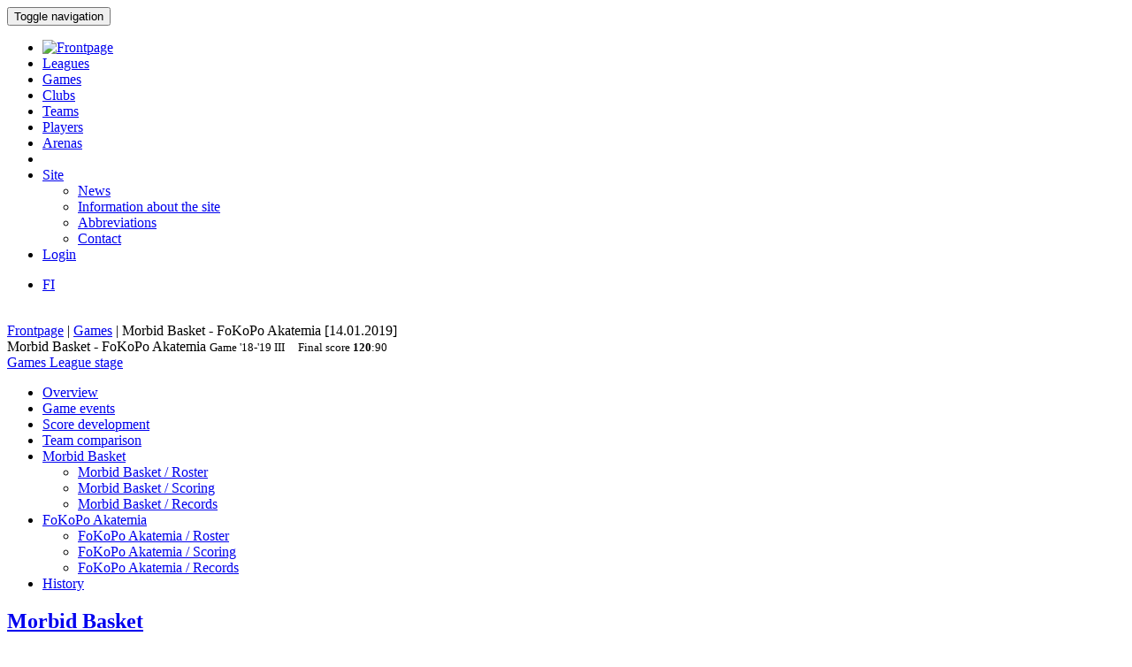

--- FILE ---
content_type: text/html; charset=utf-8
request_url: https://bbstat.kapsi.fi/en/games/game?id=26531
body_size: 42677
content:
<!DOCTYPE html>
<html lang="en">
<head>
	<base href="https://bbstat.kapsi.fi/en/games/game" />
	<meta http-equiv="content-type" content="text/html; charset=utf-8" />
	<meta name="x-ua-compatible" content="IE=edge,chrome=1" />
	<title>Game :: Morbid Basket - FoKoPo Akatemia</title>
	<link href="https://bbstat.kapsi.fi/ottelut/game/default&lang=fi" rel="alternate" hreflang="fi-FI" />
	<link href="https://bbstat.kapsi.fi/en/games/game/default?id=26531&amp;layout=default" rel="alternate" hreflang="en-GB" />
	<link href="/templates/masterbootstrap/favicon.ico" rel="shortcut icon" type="image/vnd.microsoft.icon" />
	<link href="/cache/lab5-jpowertools-ubercompressor-css/css-61081028715559b32c3a1efd2ad2776d.css" rel="stylesheet" type="text/css" media="all" />
	<script type="application/json" class="joomla-script-options new">{"csrf.token":"6f1969973cb6f117eaacffecdf26f342","system.paths":{"root":"","base":""}}</script>
	<script src="/templates/masterbootstrap/js/jui/jquery.min.js?a7feb611e3cecde5809b31546fae0504" type="text/javascript"></script>
	<script src="/templates/masterbootstrap/js/jui/jquery-noconflict.js?a7feb611e3cecde5809b31546fae0504" type="text/javascript"></script>
	<script src="/templates/masterbootstrap/js/jui/jquery-migrate.min.js?a7feb611e3cecde5809b31546fae0504" type="text/javascript"></script>
	<script src="/media/jui/js/jquery.ui.core.min.js?a7feb611e3cecde5809b31546fae0504" type="text/javascript"></script>
	<script src="https://bbstat.kapsi.fi/media/com_bbstat/js/jquery.colorbox.min.js?03dbeaeb04a834ee010e8924e9ed157e" type="text/javascript"></script>
	<script src="/media/system/js/core.js?a7feb611e3cecde5809b31546fae0504" type="text/javascript"></script>
	<script src="/templates/masterbootstrap/js/jui/bootstrap.min.js?a7feb611e3cecde5809b31546fae0504" type="text/javascript"></script>
	<script src="https://bbstat.kapsi.fi/media/com_bbstat/js/frontend.min.js?03dbeaeb04a834ee010e8924e9ed157e" type="text/javascript"></script>
	<script src="https://bbstat.kapsi.fi/media/com_bbstat/js/bootstrap-tabcollapse.min.js?03dbeaeb04a834ee010e8924e9ed157e" type="text/javascript"></script>
	<script src="https://bbstat.kapsi.fi/media/com_bbstat/js/datatable.bundle.min.js?03dbeaeb04a834ee010e8924e9ed157e" type="text/javascript"></script>
	<script src="https://bbstat.kapsi.fi/media/com_bbstat/js/palette.min.js?03dbeaeb04a834ee010e8924e9ed157e" type="text/javascript"></script>
	<script src="/templates/masterbootstrap/js/holder.js" type="text/javascript"></script>
	<script src="/templates/masterbootstrap/js/headroom.min.js" type="text/javascript"></script>
	<script type="text/javascript">
jQuery(function($){ initTooltips(); $("body").on("subform-row-add", initTooltips); function initTooltips (event, container) { container = container || document;$(container).find(".hasTooltip").tooltip({"html": true,"container": "body"});} });
	</script>
	<link href="https://bbstat.kapsi.fi/ottelut/game/default&lang=fi" rel="alternate" hreflang="x-default" />

	<meta name="viewport" content="width=device-width, initial-scale=1.0, maximum-scale=1.0, user-scalable=0" />
	<!--[if lte IE 8]>
		<script src="http://html5shim.googlecode.com/svn/trunk/html5.js"></script>
			<![endif]-->
</head>

<body>
<div id="wrap">
<header id="header" class="header header--fixed hide-from-print" role="banner">
            <div id="navigation">
        <div class="navbar navbar-default" role="navigation">
            <div class="container">
								                <div class="navbar-header">
                    <button type="button" class="navbar-toggle" data-toggle="collapse" data-target=".navbar-collapse">
                        <span class="sr-only">Toggle navigation</span>
                        <span class="icon-bar"></span>
                        <span class="icon-bar"></span>
                        <span class="icon-bar"></span>
                    </button>
										                </div>

                <div class="navbar-collapse collapse">
										<div class="row">
											<div class="col-md-11">
																								<nav class="navigation" role="navigation">
														<ul class="nav menu nav-pills">
<li class="item-244"><a href="/en/" class="menu-link-img"><img src="/images/bbstat_logo.png" alt="Frontpage" class="img-responsive" /></a></li><li class="item-246"><a href="/en/leagues/leagues" >Leagues</a></li><li class="item-247 current active"><a href="/en/games/games" >Games</a></li><li class="item-248"><a href="/en/clubs/clubs" >Clubs</a></li><li class="item-249"><a href="/en/teams/teams" >Teams</a></li><li class="item-250"><a href="/en/players/players" >Players</a></li><li class="item-251"><a href="/en/arenas/arenas" >Arenas</a></li><li class="item-265 divider"><span class="separator menu-separator">  </span>
</li><li class="item-281 deeper parent"><a href="/en/site" >Site</a><ul class="nav-child unstyled small"><li class="item-266"><a href="/en/site/news" class=""><i class="fa fa-th-list fa-fw" aria-hidden="true"></i> News</a></li><li class="item-267"><a href="/en/site/site-info" class=""><i class="fa fa-info fa-fw" aria-hidden="true"></i>  Information about the site</a></li><li class="item-307"><a href="/en/site/abbreviations/info" class=""><i class="fa fa-list fa-fw" aria-hidden="true"></i> Abbreviations</a></li><li class="item-282"><a href="/en/site/contact" class=""><i class="fa fa-envelope fa-fw" aria-hidden="true"></i> Contact</a></li></ul></li><li class="item-272"><a href="/en/login" >Login</a></li></ul>

												</nav>
																							</div>
											<div class="col-md-1">
																								<nav id="language-selector" class="navigation" role="navigation">
														<div class="mod-languages">

	<ul class="lang-inline" dir="ltr">
						<li>
			<a href="/fi/ottelut/game/default&lang=fi">
							FI						</a>
			</li>
							</ul>

</div>

												</nav>
																																			</div>
										</div>
                </div>

								            </div>
        </div>
    </div>
</header>
<div class="clearfix"></div>
<section>
<br>
<div class="container">
    <div id="main" class="row show-grid">
									<div id="breadcrumbs" class="col-sm-12">
					<div class="container">
							<div class="row">
									           <div class="block ">
           	<div class="moduletable">           	
	           		                	<div class="module-content">
	                		<div class = "breadcrumb">
<a href="/en/" class="pathway">Frontpage</a> | <a href="/en/games/games" class="pathway">Games</a> | <span>Morbid Basket - FoKoPo Akatemia [14.01.2019]</span></div>	                	</div>
              </div>             	
           </div>
	
							</div>
					</div>
			</div>
									
                                <div id="container" class="col-sm-12">
                        <div id="main-box">
		
    <div class="akeeba-renderer-joomla " id="akeeba-renderjoomla">












<script type="text/javascript">
    var $j = jQuery.noConflict();

    function toggleButtons(){
        var $window = $j(window);
        $j("#page-title").toggle(10);
        $j(".filter-button").toggle(100);
        $j(".filter-dropdown-button").toggleClass('btn-default');
        $j(".filter-dropdown-button").toggleClass('btn-dark');
        $j("#filter-caret").toggleClass('flip');
        $j("#filter-control-button").toggleClass('btn-inactive');
        $j("#filter-control-button").toggleClass('btn-default');
    }

    $j(document).ready(function() {
        // Activate tooltips
        $j('[data-toggle="tooltip"]').tooltip({html:true});

        $j(".filter-button").toggle(0);
        $j('a[data-toggle="tab"]').on('shown.bs.tab', function (e) {
            var id = $j(e.target).attr("href").substr(1);
            var target = this.href.split('#');
            $j('.nav a').filter('a[href="#'+target[1]+'"]').tab('show');
        });

        $j('.nav-tabs li a').click(function (e) {
            e.preventDefault();
            $j(this).tab('show');
        });

        $j(document).on("shown.bs.collapse", "#tab-selector-accordion > .panel > .panel-collapse", function (e) {
            var id = $j(e.target).attr("id");
            if(id.indexOf("-collapse") >= 0){
                id = id.replace('-collapse','');
                var baseUrl = window.location.href.split('#')[0];
                window.location.replace( baseUrl + '#/' + id);
                //window.location.hash = '/' + id;
            }
        });

        $j('ul.nav-tabs > li > a, ul.nav-tabs > li > ul > li > a').on('shown.bs.tab', function(e) {
            var id = $j(e.target).attr("href").substr(1);
            initializeDatatablesInside(id);
            var baseUrl = window.location.href.split('#')[0];
            window.location.replace( baseUrl + '#/' + id);
            //window.location.hash = '/' + id;

            //console.log('shown.bs.tab', id);
        });

        $j('.panel-group').on('show.bs.collapse', function (e) {
            var id = $j(e.target).attr("id");
            initializeDatatablesInside(id);
            var icon_id = "#" + id + '-icon';
            $j(icon_id).addClass('fa-rotate-180');

            //console.log('show.bs.collapse');
        });

        $j('.panel-group').on('shown.bs.collapse', function (e) {
            var id = $j(e.target).attr("id");
            initializeDatatablesInside(id);
            var hash = window.location.hash.replaceAll('#','');
            var hash_parts = hash.split('=', 2);
            hash_parts[1] = id;
            hash = hash_parts.join('=');

            var baseUrl = window.location.href.split('#')[0];
            window.location.replace( baseUrl + '#' + hash);

            //console.log('shown.bs.collapse');
        });

        $j('.panel-group').on('hide.bs.collapse', function (e) {
            var id = $j(e.target).attr("id");
            var icon_id = "#" + id + '-icon';
            $j(icon_id).removeClass('fa-rotate-180');
            //console.log('hide.bs.collapse');
        });

        $j('.panel-group').on('hidden.bs.collapse', function (e) {
            var id = $j(e.target).attr("id");
            var hash = window.location.hash.replaceAll('#','');
            var hash_parts = hash.split('=', 2);
            hash_parts[1] = id;
            hash = hash_parts.join('=');

            //window.location.hash = hash_parts[0];

            var baseUrl = window.location.href.split('#')[0];
            window.location.replace( baseUrl + '#' + hash);

            //console.log('hidden.bs.collapse');
        });

        // Activate tab collapse
        $j('#tab-selector').tabCollapse();

        var hash = window.location.hash;
        hash = hash.replace('#','');
        hash = hash.replace('/','');
        var hash_parts = hash.split('=', 2);

        if(hash_parts[0]){
            $j('#tab-selector a[href="#' + hash_parts[0] + '"]').tab('show');
            $j('#tab-selector a[href="#' + hash_parts[0] + '"]').collapse('show');

        }else{
            // Default tab
            $j('#tab-selector a[href="#overview"]').tab('show');
        }

        if(hash_parts[1]){
            var parents = $j('a[href="#' + hash_parts[1] + '"]').parents('.panel-group').children('.panel');
            $j.each(parents, function (idx, obj) {
                var children = $j(obj).children('.panel-collapse');
                children.removeClass('in');
                children.addClass('collapse');
            });
            $j("#"+hash_parts[1]).collapse('show');
        }
    });
</script>

    <script type="text/javascript">
        var $j = jQuery.noConflict();
        $j(document).ready(function() {
            $j('a[href="#score-development"][data-toggle="tab"]').on('shown.bs.tab', function (e) {
                initializeDevelopmentChart();
            });
        });
    </script>



<div class="btn-toolbar page-toolbar" role="toolbar" aria-label="...">
    <div class="title" id="page-title">
            Morbid Basket - FoKoPo Akatemia
        <small id="page-title-extra">
                <span class="hidden-xs">
    Game    <span class="label label-warning">'18-'19</span>&nbsp;<span class="label label-info">III</span>&nbsp;
    </span>
        &nbsp;&nbsp;
    <span class="label label-as-badge label-danger">
    Final score    <span class=winner><strong>120</strong></span>:<span class=loser>90</span>
    </span>
            </small>
    </div>

    <div class="btn-group pull-right" role="group" aria-label="...">
                                                                        <div class="btn-group" role="group">
                <a href="/en/games/games?season=2018" class="btn btn-basket btn-sm" title="Games">
        <i class="fa fa-caret-up"></i> Games    </a>
    <a href="/en/leagues/leaguestage?id=120" class="btn btn-info btn-sm" title="League stage">
        <i class="fa fa-caret-up"></i> League stage    </a>
                                        </div>
    </div>
</div>

<div class="row">
    <div class="col-md-12">
        <ul class=" nav nav-tabs " role="tablist" id="tab-selector">
                <li role="presentation">
        <a href="#overview" aria-controls="overview" role="tab" data-toggle="tab">
            Overview        </a>
    </li>
        <li role="presentation">
        <a href="#game_events" aria-controls="game_events" role="tab" data-toggle="tab">
            Game events        </a>
    </li>
        <li role="presentation">
        <a href="#score-development" aria-controls="score-development" role="tab" data-toggle="tab">
            Score development        </a>
    </li>
    <li role="presentation">
        <a href="#team-comparison" aria-controls="team-comparison" role="tab" data-toggle="tab">
            Team comparison        </a>
    </li>
    <li role="presentation" class="dropdown">
        <a href="#" class="dropdown-toggle" data-toggle="dropdown" role="button" aria-haspopup="true" aria-expanded="false">
            Morbid Basket<span class="caret"></span>
        </a>
        <ul class="dropdown-menu" role="menu">
            <li role="presentation">
                <a href="#team-a-roster" aria-controls="team-a-roster" role="tab" data-toggle="tab">
                    <i class="fa fa-users fa-fw"></i> <span class="visible-xs-inline">Morbid Basket / </span> Roster                </a>
            </li>
            <li role="presentation">
                <a href="#team-a-scoring" aria-controls="team-a-scoring" role="tab" data-toggle="tab">
                    <i class="fa fa-file-text fa-fw"></i> <span class="visible-xs-inline">Morbid Basket / </span> Scoring                </a>
            </li>
            <li role="presentation">
                <a href="#team-a-records" aria-controls="team-a-records" role="tab" data-toggle="tab">
                    <i class="fa fa-book fa-fw"></i> <span class="visible-xs-inline">Morbid Basket / </span> Records                </a>
            </li>
                    </ul>
    </li>
    <li role="presentation" class="dropdown">
        <a href="#" class="dropdown-toggle" data-toggle="dropdown" role="button" aria-haspopup="true" aria-expanded="false">
            FoKoPo Akatemia<span class="caret"></span>
        </a>
        <ul class="dropdown-menu" role="menu">
            <li role="presentation">
                <a href="#team-b-roster" aria-controls="team-b-roster" role="tab" data-toggle="tab">
                    <i class="fa fa-users fa-fw"></i> <span class="visible-xs-inline">FoKoPo Akatemia / </span> Roster                </a>
            </li>
            <li role="presentation">
                <a href="#team-b-scoring" aria-controls="team-b-scoring" role="tab" data-toggle="tab">
                    <i class="fa fa-file-text fa-fw"></i> <span class="visible-xs-inline">FoKoPo Akatemia / </span> Scoring                </a>
            </li>
            <li role="presentation">
                <a href="#team-b-records" aria-controls="team-b-records" role="tab" data-toggle="tab">
                    <i class="fa fa-book fa-fw"></i> <span class="visible-xs-inline">FoKoPo Akatemia / </span> Records                </a>
            </li>
                    </ul>
    </li>
    <li role="presentation">
        <a href="#history" aria-controls="history" role="tab" data-toggle="tab">
            History        </a>
    </li>

            </ul>
        <div class="tab-content">
                <div role="tabpanel" class="tab-pane fade in active" id="overview">
        
<style>
    .team-logo-header:before {
        background-image: url(https://bbstat.kapsi.fi/media/com_bbstat/images/logos/clubs/f1_100.png), url(https://bbstat.kapsi.fi/media/com_bbstat/images/logos/clubs/f16_100.png) !important;
        background-position: 30% 10%, 70% 10% !important;
        /*background-size: contain;*/
        background-size: 80px 80px !important;
        background-repeat: no-repeat !important;
        background-blend-mode: multiply !important;
        z-index: 6;

        /*opacity: 0.5;*/
        /*background: rgba(255,255,255,0.2) !important;*/
        /*box-shadow: inset 1px 2000px rgba(208, 208, 208, 0.74);*/
        /*filter: blur(1px);*/
    }

    .team-a-header:before {
        background-image: url(https://bbstat.kapsi.fi/media/com_bbstat/images/logos/clubs/f1_100.png);
        background-size: cover;
        background-repeat: no-repeat;
        background-position: center center;

        /*opacity: .4;


        background-blend-mode: overlay;*/
    }
    .team-b-header:before {
        background-image: url(https://bbstat.kapsi.fi/media/com_bbstat/images/logos/clubs/f16_100.png);
        /*opacity: .4;
        background-size: contain;
        background-repeat: no-repeat;
        background-position: center left;
        background-blend-mode: overlay;*/
    }
        .team-a-header2:after{
        background: -moz-linear-gradient(top, rgba(0,0,0,0.9) 0%, rgba(255,255,255,0.3) 100%) !important;
        background: -webkit-linear-gradient(top, rgba(0,0,0,0.9) 0%,rgba(255,255,255,0.3) 100%) !important;
        background: linear-gradient(to bottom, rgba(0,0,0,0.9) 0%, rgba(255,255,255,0.3) 100%) !important;
    }
        </style>

<div class="game-header">
    <div class="team-logo-header2">
        <div class="container-fluid">
            <div class="row">
                <div class="col-md-5 col-xs-12">
                    <a href="/en/leagues/leaguestageteam?id=2047" title="League stage team">
                        <h2>
                                                            <span class="winner">Morbid Basket</span>
                                                    </h2>
                    </a>
                </div>
                <div class="col-md-2 col-xs-12 text-center score">
                    <h2>
                        <span class=winner><strong>120</strong></span>:<span class=loser>90</span>
                    </h2>
                </div>
                <div class="col-md-5 col-xs-12 team-b-header text-right">
                    <a href="/en/leagues/leaguestageteam?id=2051" title="League stage team">
                        <h2>
                                                            <span class="loser">FoKoPo Akatemia</span>
                                                    </h2>
                    </a>
                </div>
            </div>
            <div class="row">
                <div class="col-md-4 col-xs-4 hidden-xs">
                    <div class="row">
                        <div class="col-md-9 col-xs-9 text-left">
                            <a href="/en/clubs/club/morbid-basket" title="Club">
                            <h5>Morbid Basket<br>
                                <em class="small">Tampere</em>
                            </h5>
                            </a>
                        </div>
                        <div class="col-md-3 col-xs-3 text-right">
                                                            <img src="https://bbstat.kapsi.fi/media/com_bbstat/images/logos/clubs/f1_100.png" class="game-logo " style="max-height:64px;max-width:64px;width:auto;height:auto;">
                                                    </div>
                    </div>
                                    </div>
                <div class="col-md-4 col-xs-12 text-center">
                    <span class="score_sets">
                        <span class="label label-warning label-as-badge"><strong>25</strong> : 17</span>&nbsp;<span class="label label-warning label-as-badge"><strong>33</strong> : 29</span>&nbsp;<span class="label label-warning label-as-badge"><strong>32</strong> : 25</span>&nbsp;<span class="label label-warning label-as-badge"><strong>30</strong> : 19</span>
                    </span>
                                    </div>
                <div class="col-md-4 col-xs-4 text-right hidden-xs">
                    <div class="row">
                        <div class="col-md-3 col-xs-3 text-left">
                                                            <img src="https://bbstat.kapsi.fi/media/com_bbstat/images/logos/clubs/f16_100.png" class="game-logo " style="max-height:64px;max-width:64px;width:auto;height:auto;">
                                                    </div>
                        <div class="col-md-9 col-xs-9 text-right">
                            <a href="/en/clubs/club/forssan-koripojat" title="Club">
                                <h5>Forssan Koripojat<br>
                                    <em class="small">Forssa</em>
                                </h5>
                            </a>
                        </div>
                    </div>
                                    </div>
            </div>
        </div>
    </div>
    <br>
    <div class="game-header-info alt1">
        <div class="row">
            <div class="col-md-12 text-center">
                <div class="stat-wedge2">
                    <div class="stat-info-item ">
                        <abbr title="">League</abbr>
                        <div class="stat-info-item-sub center">
                            <a class="hasTooltip no_decoration"
                               href="/en/leagues/leaguestage?id=120" title="League stage">
                            <span class="label label-danger">FIBA</span>&nbsp;<span class="label label-warning">'18-'19, M</span>&nbsp;<span class="label label-info">III</span>&nbsp;<span class="label label-primary">Regular, B</span>&nbsp;
                            <br><i class="fa fa-arrow-circle-right fa-1x " aria-hidden="true"></i></a>
                        </div>
                    </div>
                    <div class="stat-info-item-wide">
                        <abbr title="Date">Date</abbr>
                        <span class="value-sm">
                            Mon 14.01.2019
                                                        <br>
                            20:15
                                                    </span>
                    </div>
                                        <div class="stat-info-item-wide-xs">
                        <abbr title="">Location</abbr>
                                                    <a href="/en/arenas/arena?id=32">
                                <span class="value-sm small truncated w180max">Hervannan Ammattikoulu <br>Tampere</span>
                            </a>
                                            </div>
                    <div class="stat-info-item stat-info-item-last">
                        <abbr title="">Spectators</abbr>
                        <span class="value">
                                                            -
                                                    </span>
                    </div>

                                        <div class="stat-info-item  stat-info-item-left  stat-info-item-last">
                        <abbr title="">Status</abbr>
                        <div class="stat-info-item-sub center">
                                                        <span class="value-sm">
                                Official
                            </span>
                        </div>
                                                                    </div>
                </div>
            </div>
        </div>
    </div>
</div>

                    <div class="game-header-info alt4 gradient4to5" style="padding-bottom:0px;padding-top:0px;">
                <div class="row row-eq-height2">
                    <div class="col-md-1 stat-side-header hidden-xs">
                        Teams                    </div>
                    <div class="col-md-11 col-xs-12" style="padding-right:0px;padding-left:0px;">
                        <table class="table table-tight table-condensed table-slim">
    <thead>
    <tr class="hidden-xs">
        <th colspan="2"></th>
                                    <th colspan=" 4 " class="col-xs-2 col-sep-left text-center">
                    Points in quarter                </th>
                            <th colspan="3" class="col-xs-2 col-sep-left text-center ">Baskets</th>
                                    <th colspan="2" class="col-xs-2 col-sep-left text-center hidden-xs">Scoring by</th>
                                <th colspan="2" class="col-xs-2 col-sep-left text-center hidden-xs">Players</th>
                    <th colspan="1" class="col-xs-1 col-sep-left">Fouls</th>
                <th></th>
    </tr>
    <tr class="active2">
        <th class="col-xs-2"></th>
        <th class="col-xs-1"><span data-toggle="tooltip" data-placement="bottom" title="Points">PTS</span></th>
                                    <th class="col-sep-left">Q1</th>
                <th>Q2</th>
                <th>Q3</th>
                <th>Q4</th>
                                        <th class="col-sep-left">
                <span data-toggle="tooltip" data-placement="bottom" title="FT baskets">1P</span>
                                (<span data-toggle="tooltip" data-placement="bottom" title="Made">M</span> / <span data-toggle="tooltip" data-placement="bottom" title="Attempted">A</span>)
                            </th>
            <th><span data-toggle="tooltip" data-placement="bottom" title="2P baskets">2P</span></th>
            <th><span data-toggle="tooltip" data-placement="bottom" title="3P baskets">3P</span></th>
                            <th class="col-sep-left  hidden-xs">Points as a starter</th>
                <th class="hidden-xs">Points from a bench</th>
                            <th class="col-sep-left hidden-xs"><span data-toggle="tooltip" data-placement="bottom" title="Count of players scoring at least one point">SPc</span></th>
        <th class="hidden-xs"><span data-toggle="tooltip" data-placement="bottom" title="Count of players scoring at least 10p">S10Pc</span></tH>
                    <th class="col-sep-left">
                <span data-toggle="tooltip" data-placement="bottom" title="Fouls">F</span>
            </th>
                <th></th>
    </tr>
    </thead>
    <tbody>
    <tr>
        <td>
            <a class="hasTooltip"
               href="/en/leagues/leaguestageteam/morbid-basket"  title="League stage team">
                <strong>Morbid Basket</strong>
            </a>
        </td>
        <td>
            <strong>120</strong>
        </td>
                                    <td class="col-sep-left">
                    <strong>25</strong>
                </td>
                <td>
                    <strong>33</strong>
                </td>
                <td>
                    <strong>32</strong>
                </td>
                <td>
                    <strong>30</strong>
                </td>

                                        <td class="col-sep-left">
                                    13
                                                <span class="small text-muted">/
                17
                                <br>(76%)</span>
                                            </td>
            <td>
                                <strong>40</strong>
                            </td>
            <td>
                                9
                            </td>
                                                <td class="col-sep-left hidden-xs">
                        83
                        <br><small class="text-muted">(69%)</small>
                    </td>
                    <td class="hidden-xs">
                        <strong>37</strong>
                        <br><small class="text-muted">(30%)</small>
                    </td>
                                            <td class="col-sep-left hidden-xs">
                        <strong>8</strong>
            /
            <strong>9</strong>
                        <br><small class="text-muted">(88%)</small>
                                </td>
        <td class="hidden-xs">
                        <strong>4</strong>
            /
            <strong>9</strong>
                        <br><small class="text-muted">(44%)</small>
                                </td>
                    <td class="col-sep-left">
                                15
                            </td>
                <td></td>
    </tr>
    <tr>
        <td>
            <a class="hasTooltip"
               href="/en/leagues/leaguestageteam/fokopo-akatemia" title="League stage team">
                <strong>FoKoPo Akatemia</strong>
            </a>
        </td>
        <td>
            90
        </td>
                                    <td class="col-sep-left">
                    17
                </td>
                <td>
                    29
                </td>
                <td>
                    25
                </td>
                <td>
                    19
                </td>
                                        <td class="col-sep-left">
                                <strong>23</strong>
                                                <span class="small text-muted">/
                <strong>26</strong>
                                <br>(88%)</span>
                                            </td>
            <td>
                                14
                            </td>
            <td>
                                <strong>13</strong>
                            </td>
                                            <td class="col-sep-left hidden-xs">
                    <strong>88</strong>
                    <br><small class="text-muted">(97%)</small>
                </td>
                <td class="hidden-xs">
                    2
                    <br><small class="text-muted">(2%)</small>
                </td>
                                            <td class="col-sep-left hidden-xs">
                        5
            /
            7
                        <br><small class="text-muted">(71%)</small>
                                </td>
        <td class="hidden-xs">
                        3
            /
            7
                        <br><small class="text-muted">(42%)</small>
                                </td>
                    <td class="col-sep-left">
                                15
                            </td>
                <td></td>
    </tr>
    <tr>
        <td class="text-muted small">Difference</td>
        <td class="text-muted small">+30</td>
                                    <td class="text-muted small col-sep-left">+8</td>
                <td class="text-muted small">+4</td>
                <td class="text-muted small">+7</td>
                <td class="text-muted small">+11</td>
                                        <td class="text-muted small col-sep-left">
                                -10
                                                <span class="small text-muted">/
                -9
                </span>
                            </td>
            <td class="text-muted small">
                                +26
                            </td>
            <td class="text-muted small">
                                -4
                            </td>
                            <td class="text-muted small col-sep-left hidden-xs">
                    -5
                </td>
                <td class="text-muted small hidden-xs">
                    +35
                </td>
                            <td class="text-muted small col-sep-left hidden-xs">
            +3
        </td>
        <td class="text-muted small hidden-xs">
            +1
        </td>
                    <td class="text-muted small col-sep-left">
                                0
                            </td>
                <td></td>
    </tr>
    </tbody>
</table>
<br>
                    </div>
                </div>
            </div>

            <div class="game-header-info alt5" style="padding-bottom:0px;padding-top:0px;">
                <div class="row row-eq-height2">
                    <div class="col-md-1 stat-side-header hidden-xs">
                        Players                    </div>
                    <div class="col-md-11 col-xs-12" style="padding-right:5px;padding-left:0px;">
                        
<script type="text/javascript">
    var $j = jQuery.noConflict();
        $j(document).ready(function() {
            });
</script>
<div class="row points-panel-row" id="overview-players">
    <div class="col-md-6 col-xs-12 points-panel-left">
        <div class="row">
            <div class="col-md-9">
                <a class=""
                   href="/en/leagues/leaguestageteam/morbid-basket"  title="League stage team">
                    <h3>Morbid Basket</h3>
                </a>
            </div>
            <div class="col-md-3">
                <div id="score-label-a" class="label  label-inverse  pull-right" style="display:none;margin-top:18px;">
                    <span class="text-xxxlg">120</span>
                </div>
                <div class="btn-group pull-right" data-html2canvas-ignore="true" style="margin-top:20px;">
                                            <a href="#team-a-roster" data-toggle="tab" class="btn btn-xs btn-default" title="Roster">
                            <i class="fa fa-users fa-fw"></i>
                        </a>
                    
                                            <a href="#team-a-scoring" data-toggle="tab" class="btn btn-xs btn-default" title="Scoring">
                            <i class="fa fa-file-text fa-fw"></i>
                        </a>
                    
                    
                                            <a href="#team-a-records" data-toggle="tab" class="btn btn-xs btn-default" title="Records">
                            <i class="fa fa-book fa-fw"></i>
                        </a>
                                    </div>
            </div>
        </div>
                    <div class="row">
                <div class="col-md-12">
        <table class="table table-striped table-condensed game-players" id="team_a_player_overview697139de5b73d" style="margin-bottom:0">
            <thead>
                <tr class="active">
                                        <th class="small"><span data-toggle="tooltip" data-placement="bottom" title="Jersey number">#</span></th>
                                        <th class="col-xs-5">Player</th>
                    <th class="col-sep-right hidden-xs small"><span data-toggle="tooltip" data-placement="bottom" title="Player position">Pos</span></th>

                                        <th class="col-sep-right"><span data-toggle="tooltip" data-placement="bottom" title="Total player points">P</span></th>
                                            <th class="hidden-xs"><span data-toggle="tooltip" data-placement="bottom" title="Quarter (1)">Q1</span></th>
                        <th class="hidden-xs"><span data-toggle="tooltip" data-placement="bottom" title="Quarter (2)">Q2</span></th>
                        <th class="hidden-xs"><span data-toggle="tooltip" data-placement="bottom" title="Quarter (3)">Q3</span></th>
                        <th class="hidden-xs"><span data-toggle="tooltip" data-placement="bottom" title="Quarter (4)">Q4</span></th>
                    		                        <th class="col-sep-left"><span data-toggle="tooltip" data-placement="bottom" title="Made FT baskets">1P</span></th>
                    <th><span data-toggle="tooltip" data-placement="bottom" title="Made 2P baskets">2P</span></th>
                    <th><span data-toggle="tooltip" data-placement="bottom" title="Made 3P baskets">3P</span></th>
                    <th class="col-sep-left"><span data-toggle="tooltip" data-placement="bottom" title="Fouls">F</span></th>
                                    </tr>
            </thead>
            <tbody>
                                        <tr>
                                        <td><small class="text-muted">43</small></td>
                                        <td >
                                                    <a href="/en/players/player?id=1946" class="link-hb">
                                                Leppäkoski M.
                                                    </a>
                                            </td>
                    <td class="col-sep-right hidden-xs text-muted small">F</td>
                                        <td class="col-sep-right">41</td>
                                            <td class="hidden-xs">12</td>
                        <td class="hidden-xs">5</td>
                        <td class="hidden-xs">10</td>
                        <td class="hidden-xs">14</td>
                                            
                    <td class="col-sep-left">3</td>
                    <td>19</td>
                    <td>-</td>
                    <td class="col-sep-left">-</td>
                                    </tr>
                                            <tr>
                                        <td><small class="text-muted">13</small></td>
                                        <td >
                                                    <a href="/en/players/player?id=3376" class="link-hb">
                                                Valkonen S.
                                                    </a>
                                            </td>
                    <td class="col-sep-right hidden-xs text-muted small">G</td>
                                        <td class="col-sep-right">20</td>
                                            <td class="hidden-xs">8</td>
                        <td class="hidden-xs">7</td>
                        <td class="hidden-xs">4</td>
                        <td class="hidden-xs">1</td>
                                            
                    <td class="col-sep-left">1</td>
                    <td>8</td>
                    <td>1</td>
                    <td class="col-sep-left">5</td>
                                    </tr>
                                            <tr>
                                        <td><small class="text-muted">52</small></td>
                                        <td >
                                                    <a href="/en/players/player?id=2730" class="link-hb">
                                                Siren J.
                                                    </a>
                                            </td>
                    <td class="col-sep-right hidden-xs text-muted small">F</td>
                                        <td class="col-sep-right">16</td>
                                            <td class="hidden-xs">3</td>
                        <td class="hidden-xs">6</td>
                        <td class="hidden-xs">7</td>
                        <td class="hidden-xs">-</td>
                                            
                    <td class="col-sep-left">6</td>
                    <td>2</td>
                    <td>2</td>
                    <td class="col-sep-left">4</td>
                                    </tr>
                                            <tr>
                                        <td><small class="text-muted">30</small></td>
                                        <td >
                                                    <a href="/en/players/player?id=3781" class="link-hb">
                                                Setälä E.
                                                    </a>
                                            </td>
                    <td class="col-sep-right hidden-xs text-muted small">G</td>
                                        <td class="col-sep-right">15</td>
                                            <td class="hidden-xs">2</td>
                        <td class="hidden-xs">3</td>
                        <td class="hidden-xs">-</td>
                        <td class="hidden-xs">10</td>
                                            
                    <td class="col-sep-left">1</td>
                    <td>1</td>
                    <td>4</td>
                    <td class="col-sep-left">-</td>
                                    </tr>
                                            <tr>
                                        <td><small class="text-muted">4</small></td>
                                        <td >
                                                    <a href="/en/players/player?id=3537" class="link-hb">
                                                Syväoja J.
                                                    </a>
                                            </td>
                    <td class="col-sep-right hidden-xs text-muted small">G</td>
                                        <td class="col-sep-right">9</td>
                                            <td class="hidden-xs">-</td>
                        <td class="hidden-xs">-</td>
                        <td class="hidden-xs">4</td>
                        <td class="hidden-xs">5</td>
                                            
                    <td class="col-sep-left">-</td>
                    <td>3</td>
                    <td>1</td>
                    <td class="col-sep-left">1</td>
                                    </tr>
                                            <tr>
                                        <td><small class="text-muted">9</small></td>
                                        <td >
                                                    <a href="/en/players/player?id=1796" class="link-hb">
                                                Haijanen A.
                                                    </a>
                                            </td>
                    <td class="col-sep-right hidden-xs text-muted small">F</td>
                                        <td class="col-sep-right">7</td>
                                            <td class="hidden-xs">-</td>
                        <td class="hidden-xs">2</td>
                        <td class="hidden-xs">5</td>
                        <td class="hidden-xs">-</td>
                                            
                    <td class="col-sep-left">-</td>
                    <td>2</td>
                    <td>1</td>
                    <td class="col-sep-left">4</td>
                                    </tr>
                                            <tr>
                                        <td><small class="text-muted">6</small></td>
                                        <td >
                                                    <a href="/en/players/player?id=3651" class="link-hb">
                                                Siivola P.
                                                    </a>
                                            </td>
                    <td class="col-sep-right hidden-xs text-muted small">G</td>
                                        <td class="col-sep-right">6</td>
                                            <td class="hidden-xs">-</td>
                        <td class="hidden-xs">4</td>
                        <td class="hidden-xs">2</td>
                        <td class="hidden-xs">-</td>
                                            
                    <td class="col-sep-left">2</td>
                    <td>2</td>
                    <td>-</td>
                    <td class="col-sep-left">4</td>
                                    </tr>
                                            <tr>
                                        <td><small class="text-muted">7</small></td>
                                        <td >
                                                    <span class="link-h">
                                                Mikkonen J.
                                                    </span>
                                            </td>
                    <td class="col-sep-right hidden-xs text-muted small">G,F</td>
                                        <td class="col-sep-right">6</td>
                                            <td class="hidden-xs">-</td>
                        <td class="hidden-xs">6</td>
                        <td class="hidden-xs">-</td>
                        <td class="hidden-xs">-</td>
                                            
                    <td class="col-sep-left">-</td>
                    <td>3</td>
                    <td>-</td>
                    <td class="col-sep-left">4</td>
                                    </tr>
                                            <tr>
                                        <td><small class="text-muted">51</small></td>
                                        <td >
                                                    <span class="link-h">
                                                Keski-Koukkari A.
                                                    </span>
                                            </td>
                    <td class="col-sep-right hidden-xs text-muted small">G</td>
                                        <td class="col-sep-right">0</td>
                                            <td class="hidden-xs">-</td>
                        <td class="hidden-xs">-</td>
                        <td class="hidden-xs">-</td>
                        <td class="hidden-xs">-</td>
                                            
                    <td class="col-sep-left">-</td>
                    <td>-</td>
                    <td>-</td>
                    <td class="col-sep-left">-</td>
                                    </tr>
                                                    </tbody>

            <tfoot>
                <tr class="active">
                                            <th colspan="2" class="row-sep-top-w2">
                            Total                        </th>
                        <th class="hidden-xs row-sep-top-w2 col-sep-right"></th>
                        <th class="row-sep-top-w2  col-sep-right ">
                            120
                        </th>

                    
                                                                        <th class="hidden-xs row-sep-top-w2">25</th>
                            <th class="hidden-xs row-sep-top-w2">33</th>
                            <th class="hidden-xs row-sep-top-w2">32</th>
                            <th class="hidden-xs row-sep-top-w2">30</th>
                                                                            <th class="row-sep-top-w2 col-sep-left">13</th>
                        <th class="row-sep-top-w2">40</th>
                        <th class="row-sep-top-w2">9</th>
                        <th class="row-sep-top-w2 col-sep-left">22</th>
                                    </tr>
                            </tfoot>
        </table>
                </div>
            </div>
            </div>
    <div class="col-md-6 col-xs-12 points-panel-right">
        <div class="row">
            <div class="col-md-9">
                <a class=""
                   href="/en/leagues/leaguestageteam/fokopo-akatemia"  title="League stage team">
                    <h3>FoKoPo Akatemia</h3>
                </a>
            </div>
            <div class="col-md-3">
                <div id="score-label-b" class="label  label-default  pull-right" style="display:none;margin-top:18px;margin-right:2px;">
                    <span class="text-xxxlg">90</span>
                </div>
                <div class="btn-group pull-right" data-html2canvas-ignore="true" style="margin-top:20px;">
                                            <a href="#team-b-roster" data-toggle="tab" class="btn btn-xs btn-default" title="Roster">
                            <i class="fa fa-users fa-fw"></i>
                        </a>
                                                                <a href="#team-b-scoring" data-toggle="tab" class="btn btn-xs btn-default" title="Scoring">
                            <i class="fa fa-file-text fa-fw"></i>
                        </a>
                                                                                    <a href="#team-b-records" data-toggle="tab" class="btn btn-xs btn-default" title="Records">
                            <i class="fa fa-book fa-fw"></i>
                        </a>
                                    </div>
            </div>
        </div>
                    <div class="row">
                <div class="col-md-12">
        <table class="table table-striped table-condensed game-players" id="team_b_player_overview697139de5b73d" style="margin-bottom:0">
            <thead>
                <tr class="active">
                                        <th class="small"><span data-toggle="tooltip" data-placement="bottom" title="Jersey number">#</span></th>
                                        <th class="col-xs-5">Player</th>
                    <th class="col-sep-right hidden-xs small"><span data-toggle="tooltip" data-placement="bottom" title="Player position">Pos</span></th>
                                        <th class="col-sep-right"><span data-toggle="tooltip" data-placement="bottom" title="Total player points">P</span></th>
                                            <th class="hidden-xs"><span data-toggle="tooltip" data-placement="bottom" title="Quarter (1)">Q1</span></th>
                        <th class="hidden-xs"><span data-toggle="tooltip" data-placement="bottom" title="Quarter (2)">Q2</span></th>
                        <th class="hidden-xs"><span data-toggle="tooltip" data-placement="bottom" title="Quarter (3)">Q3</span></th>
                        <th class="hidden-xs"><span data-toggle="tooltip" data-placement="bottom" title="Quarter (4)">Q4</span></th>
                                        <th class="col-sep-left"><span data-toggle="tooltip" data-placement="bottom" title="Made FT baskets">1P</span></th>
                    <th><span data-toggle="tooltip" data-placement="bottom" title="Made 2P baskets">2P</span></th>
                    <th><span data-toggle="tooltip" data-placement="bottom" title="Made 3P baskets">3P</span></th>
                    <th class="col-sep-left"><span data-toggle="tooltip" data-placement="bottom" title="Fouls">F</span></th>
                                    </tr>
            </thead>
            <tbody>
                                        <tr>
                                        <td><small class="text-muted">3</small></td>
                                        <td  class="truncated" >
                                                    <span class="link-h">
                                                    Larkins N.
                                                                                </span>
                                            </td>
                    <td class="col-sep-right hidden-xs text-muted small">G</td>
                                        <td class="col-sep-right">47</td>
                                            <td class="hidden-xs">12</td>
                        <td class="hidden-xs">13</td>
                        <td class="hidden-xs">10</td>
                        <td class="hidden-xs">12</td>
	                                                        <td class="col-sep-left">11</td>
                    <td>9</td>
                    <td>6</td>
                    <td class="col-sep-left">4</td>
                                    </tr>
                                            <tr>
                                        <td><small class="text-muted">50</small></td>
                                        <td  class="truncated" >
                                                    <span class="link-h">
                                                    Haikonen A.
                                                                                </span>
                                            </td>
                    <td class="col-sep-right hidden-xs text-muted small">F</td>
                                        <td class="col-sep-right">18</td>
                                            <td class="hidden-xs">5</td>
                        <td class="hidden-xs">6</td>
                        <td class="hidden-xs">5</td>
                        <td class="hidden-xs">2</td>
	                                                        <td class="col-sep-left">6</td>
                    <td>-</td>
                    <td>4</td>
                    <td class="col-sep-left">5</td>
                                    </tr>
                                            <tr>
                                        <td><small class="text-muted">20</small></td>
                                        <td  class="truncated" >
                                                    <span class="link-h">
                                                    Kotavuo J.
                                                                                </span>
                                            </td>
                    <td class="col-sep-right hidden-xs text-muted small"></td>
                                        <td class="col-sep-right">17</td>
                                            <td class="hidden-xs">-</td>
                        <td class="hidden-xs">5</td>
                        <td class="hidden-xs">7</td>
                        <td class="hidden-xs">5</td>
	                                                        <td class="col-sep-left">5</td>
                    <td>3</td>
                    <td>2</td>
                    <td class="col-sep-left">-</td>
                                    </tr>
                                            <tr>
                                        <td><small class="text-muted">12</small></td>
                                        <td  class="truncated" >
                                                    <a href="/en/players/player?id=2764" class="link-hb">
                                                    Haapasalo V.
                                                                                </a>
                                            </td>
                    <td class="col-sep-right hidden-xs text-muted small">F,C</td>
                                        <td class="col-sep-right">6</td>
                                            <td class="hidden-xs">-</td>
                        <td class="hidden-xs">3</td>
                        <td class="hidden-xs">3</td>
                        <td class="hidden-xs">-</td>
	                                                        <td class="col-sep-left">1</td>
                    <td>1</td>
                    <td>1</td>
                    <td class="col-sep-left">2</td>
                                    </tr>
                                            <tr>
                                        <td><small class="text-muted">15</small></td>
                                        <td  class="truncated" >
                                                    <span class="link-h">
                                                    Katajisto J.
                                                                                </span>
                                            </td>
                    <td class="col-sep-right hidden-xs text-muted small"></td>
                                        <td class="col-sep-right">2</td>
                                            <td class="hidden-xs">-</td>
                        <td class="hidden-xs">2</td>
                        <td class="hidden-xs">-</td>
                        <td class="hidden-xs">-</td>
	                                                        <td class="col-sep-left">-</td>
                    <td>1</td>
                    <td>-</td>
                    <td class="col-sep-left">2</td>
                                    </tr>
                                            <tr>
                                        <td><small class="text-muted">7</small></td>
                                        <td  class="truncated" >
                                                    <span class="link-h">
                                                    Haapanen R.
                                                                                </span>
                                            </td>
                    <td class="col-sep-right hidden-xs text-muted small"></td>
                                        <td class="col-sep-right">0</td>
                                            <td class="hidden-xs">-</td>
                        <td class="hidden-xs">-</td>
                        <td class="hidden-xs">-</td>
                        <td class="hidden-xs">-</td>
	                                                        <td class="col-sep-left">-</td>
                    <td>-</td>
                    <td>-</td>
                    <td class="col-sep-left">2</td>
                                    </tr>
                                            <tr>
                                        <td><small class="text-muted">1</small></td>
                                        <td  class="truncated" >
                                                    <span class="link-h">
                                                    Kankkunen O.
                                                                                </span>
                                            </td>
                    <td class="col-sep-right hidden-xs text-muted small"></td>
                                        <td class="col-sep-right">0</td>
                                            <td class="hidden-xs">-</td>
                        <td class="hidden-xs">-</td>
                        <td class="hidden-xs">-</td>
                        <td class="hidden-xs">-</td>
	                                                        <td class="col-sep-left">-</td>
                    <td>-</td>
                    <td>-</td>
                    <td class="col-sep-left">-</td>
                                    </tr>
                                                        <tr class="hidden-xs">
                                            <td colspan="3" class="col-sep-right">&nbsp;</td>
                        <td class="col-sep-right">&nbsp;</td>
                                                    <td colspan="4">&nbsp;</td>
                                                                        <td class="col-sep-left">&nbsp;</td>
                        <td colspan="2">&nbsp;</td>
                        <td class="col-sep-left">&nbsp;</td>
                                    </tr>
                            <tr class="hidden-xs">
                                            <td colspan="3" class="col-sep-right">&nbsp;</td>
                        <td class="col-sep-right">&nbsp;</td>
                                                    <td colspan="4">&nbsp;</td>
                                                                        <td class="col-sep-left">&nbsp;</td>
                        <td colspan="2">&nbsp;</td>
                        <td class="col-sep-left">&nbsp;</td>
                                    </tr>
                        </tbody>
            <tfoot>
            <tr class="active">
                                    <th colspan="2" class="row-sep-top-w2">
                        Total                    </th>
                    <th class="hidden-xs row-sep-top-w2 col-sep-right"></th>
                    <th class="row-sep-top-w2  col-sep-right ">
                        90
                    </th>
                
                                                    <th class="hidden-xs row-sep-top-w2">17</th>
                    <th class="hidden-xs row-sep-top-w2">29</th>
                    <th class="hidden-xs row-sep-top-w2">25</th>
                    <th class="hidden-xs row-sep-top-w2">19</th>
                                                    <th class="row-sep-top-w2 col-sep-left">23</th>
                <th class="row-sep-top-w2">14</th>
                <th class="row-sep-top-w2">13</th>
                <th class="row-sep-top-w2 col-sep-left">15</th>
                            </tr>
                        </tfoot>
        </table>
                </div>
            </div>
            </div>
    <div class="col-md-12" id="footer" style="max-height:40px;padding-left:2px;padding-right:2px;padding-bottom:2px;padding-top:2px;">
        <span id="game-info" class="pull-left" style="display:none;padding-top:5px;">
            <span class="label label-default-muted">Mon 14.01.2019, 20:15</span>
            <span class="label label-default-muted">Hervannan Ammattikoulu, Tampere</span>
                    </span>
        <span id="bbstat-label" class="pull-right" style="display:none;margin-top:4px;">
            <img src="https://bbstat.kapsi.fi/media/com_bbstat/images/bbstat_logo.png" class="img-responsive" style="height:25px;" alt="bbStat">
        </span>
    </div>
</div>
                    </div>
                </div>
            </div>

            <div class="game-header-info alt5 hidden-xs" style="padding-bottom:0px;padding-top:0px;">
                <div class="row row-eq-height2">
                    <div class="col-md-1 stat-side-header">
                        Top performers                    </div>
                    <div class="col-md-11" style="padding-right:5px;padding-left:0px;">
                        <div class="row points-panel-row">
    <div class="col-md-6 col-xs-12 points-panel-left">
                <table class="table table-striped2 table-condensed" id="team_a_player_overview697139de5be38">
                <tbody>
                <tr>
                    <td class="col-md-6"><strong>Maximum points in game</strong></td>
                    <td class="col-md-1">41</td>
                    <td class="col-md-5">
                                                                                                                        <a href="/en/players/player?id=1946"  class="link-hb" >
                                                                Leppäkoski M.<br>
                                                                </a>
                                                                                                                                                                                                                                                                                                                                                                                                                                                                                                                                        </td>
                </tr>
                                <tr>
                    <td><strong>Maximum 1P baskets made</strong></td>
                    <td>6</td>
                    <td>
                                                                                                                                                                                                                                                        <a href="/en/players/player?id=2730"  class="link-hb" >
                                                                Siren J.<br>
                                                                    </a>
                                                                                                                                                                                                                                                                                                                                                                                                                                                        </td>
                </tr>

                <tr>
                    <td><strong>Maximum 2P baskets made</strong></td>
                    <td>19</td>
                    <td>
                                                                                                                                                <a href="/en/players/player?id=1946"  class="link-hb" >
                                                                Leppäkoski M.<br>
                                                                    </a>
                                                                                                                                                                                                                                                                                                                                                                                                                                                                                                                                                                </td>
                </tr>
                <tr>
                    <td><strong>Maximum 3P baskets made</strong></td>
                    <td>4</td>
                    <td>
                                                                                                                                                                                                                                                                                                            <a href="/en/players/player?id=3781"  class="link-hb" >
                                                                Setälä E.<br>
                                                                    </a>
                                                                                                                                                                                                                                                                                                                                                                                                    </td>
                </tr>
                                </tbody>
            </table>
                    
    </div>
    <div class="col-md-6 col-xs-12 points-panel-right">
                    <table class="table table-striped2 table-condensed" id="team_b_player_overview697139de5be38">
                <tbody>
                <tr>
                    <td class="col-md-6"><strong>Maximum points in game</strong></td>
                    <td class="col-md-1">47</td>
                    <td class="col-md-5">
                                                                                                                    Larkins N.<br>
                                                                                                                                                                                                                                                                                                                                                                                                                                </td>
                </tr>
                                <tr>
                    <td><strong>Maximum 1P baskets made</strong></td>
                    <td>11</td>
                    <td>
                                                                                                                                            Larkins N.<br>
                                                                                                                                                                                                                                                                                                                                                                                                                                                        </td>
                </tr>
                <tr>
                    <td><strong>Maximum 2P baskets made</strong></td>
                    <td>9</td>
                    <td>
                                                                                                                                            Larkins N.<br>
                                                                                                                                                                                                                                                                                                                                                                                                                                                        </td>
                </tr>
                <tr>
                    <td><strong>Maximum 3P baskets made</strong></td>
                    <td>6</td>
                    <td>
                                                                                                                                            Larkins N.<br>
                                                                                                                                                                                                                                                                                                                                                                                                                                                        </td>
                </tr>
                                </tbody>
            </table>
            </div>
</div>
                    </div>
                </div>
            </div>

            </div>

            <div role="tabpanel" class="tab-pane fade" id="team-a-roster">
            <h3>Morbid Basket <small>Roster</small></h3>
            
<table class="table table-striped table-condensed datatable_" id="1_team_player_697139de5c1b4"
       data-show-pagination-switch="false"
       data-pagination="false"
       data-id-field="name"
              data-sort-name="jersey"
       data-sort-order="asc"
       
       data-rank-mode="grouped_muted"
>
    <thead>
            <tr class="active">
                            <th class="w20" data-field="jersey" data-sortable="true">
                    <span data-toggle="tooltip" data-placement="bottom" title="Jersey number">#</span>
                </th>
                        <th class="col-md-4" data-field="name" data-sortable="true" data-value-type="html">Player</th>
                                    <th class=" w40"><span data-toggle="tooltip" data-placement="bottom" title="Player position">Pos</span></th>
                                                <th class="sep-right-cell" data-value-type="inline-boolean-circle-svg">
                        <span data-toggle="tooltip" data-placement="bottom" title="Starter">S</span>
                    </th>
                                <th class="sep-right-cell"
                        data-field="points"
                        data-value-type="int-nonzero-dash-muted"
                        data-sortable="true">
                    <span data-toggle="tooltip" data-placement="bottom" title="Total player points">P</span>
                </th>
                <th data-field="scoring_profile" class="col-md-2"
                    data-value-type="inline-bar-horizontal-thin-percentage"
                    data-dataset-colors="#0eff7f,#7f0eff,#ff7f0e"
                    data-dataset-labels="1P,2P,3P">
                    <span data-toggle="tooltip" data-placement="bottom" title="Scoring profile">Scoring profile</span>
                </th>

                <th data-field="1p_made"
                    data-value-type="int-nonzero-dash-muted"
                    data-sortable="true">
                    <span data-toggle="tooltip" data-placement="bottom" title="Made FT baskets">1P</span>
                </th>
                <th data-field="2p_made"
                    data-value-type="int-nonzero-dash-muted"
                    data-sortable="true">
                    <span data-toggle="tooltip" data-placement="bottom" title="Made 2P baskets">2P</span>
                </th>
                <th class="sep-right-cell" data-field="3p_made"
                    data-value-type="int-nonzero-dash-muted"
                    data-sortable="true">
                    <span data-toggle="tooltip" data-placement="bottom" title="Made 3P baskets">3P</span>
                </th>
                <th class="w50" data-field="fouls"
                    data-value-type="int-nonzero-dash-muted"
                    data-sortable="true">
                    <span data-toggle="tooltip" data-placement="bottom" title="Fouls">F</span>
                </th>
                                <th class="w150"></th>
                                    </tr>
        </thead>
    <tbody>
                    <tr>
                            <td>43</td>
                        <td >
                                <a href="/en/players/player?id=1946">
                <span class="link-hb">
                                Leppäkoski M.
                                </span>
                </a>
                            </td>
                                    <td><span class="badge"><span rel="tooltip" title="Forward" data-placement="bottom">F</span></span></td>
                                                <td>1</td>
                                <td>41</td>
                <td>7.3;1P,92.7;2P,0.0;3P</td>
                <td>3</td>
                <td>19</td>
                <td>0</td>
                <td>-</td>
                                <td><small><span class="label label-as-badge label-default"></span></small>&nbsp;<small><span class="label label-as-badge label-default"></span></small>&nbsp;<small><span class="label label-as-badge label-default"></span></small>&nbsp;<small><span class="label label-as-badge label-default"></span></small>&nbsp;<small><span class="label label-as-badge label-default"></span></small>&nbsp;</td>
                                    </tr>
                    <tr>
                            <td>13</td>
                        <td >
                                <a href="/en/players/player?id=3376">
                <span class="link-hb">
                                Valkonen S.
                                </span>
                </a>
                            </td>
                                    <td><span class="badge"><span rel="tooltip" title="Player on backcourt" data-placement="bottom">G</span></span></td>
                                                <td>1</td>
                                <td>20</td>
                <td>5.0;1P,80.0;2P,15.0;3P</td>
                <td>1</td>
                <td>8</td>
                <td>1</td>
                <td><span class="text-red"><strong>5</strong></span></td>
                                <td><small><span class="label label-as-badge label-default">P</span></small>&nbsp;<small><span class="label label-as-badge label-default">P1</span></small>&nbsp;<small><span class="label label-as-badge label-default">P</span></small>&nbsp;<small><span class="label label-as-badge label-info">P2</span></small>&nbsp;<small><span class="label label-as-badge label-default">P</span></small>&nbsp;</td>
                                    </tr>
                    <tr>
                            <td>52</td>
                        <td >
                                <a href="/en/players/player?id=2730">
                <span class="link-hb">
                                Siren J.
                                </span>
                </a>
                            </td>
                                    <td><span class="badge"><span rel="tooltip" title="Forward" data-placement="bottom">F</span></span></td>
                                                <td>0</td>
                                <td>16</td>
                <td>37.5;1P,25.0;2P,37.5;3P</td>
                <td>6</td>
                <td>2</td>
                <td>2</td>
                <td>4</td>
                                <td><small><span class="label label-as-badge label-info">P2</span></small>&nbsp;<small><span class="label label-as-badge label-default">P</span></small>&nbsp;<small><span class="label label-as-badge label-info">P2</span></small>&nbsp;<small><span class="label label-as-badge label-info">P2</span></small>&nbsp;<small><span class="label label-as-badge label-default"></span></small>&nbsp;</td>
                                    </tr>
                    <tr>
                            <td>30</td>
                        <td >
                                <a href="/en/players/player?id=3781">
                <span class="link-hb">
                                Setälä E.
                                </span>
                </a>
                            </td>
                                    <td><span class="badge"><span rel="tooltip" title="Player on backcourt" data-placement="bottom">G</span></span></td>
                                                <td>0</td>
                                <td>15</td>
                <td>6.7;1P,13.3;2P,80.0;3P</td>
                <td>1</td>
                <td>1</td>
                <td>4</td>
                <td>-</td>
                                <td><small><span class="label label-as-badge label-default"></span></small>&nbsp;<small><span class="label label-as-badge label-default"></span></small>&nbsp;<small><span class="label label-as-badge label-default"></span></small>&nbsp;<small><span class="label label-as-badge label-default"></span></small>&nbsp;<small><span class="label label-as-badge label-default"></span></small>&nbsp;</td>
                                    </tr>
                    <tr>
                            <td>4</td>
                        <td >
                                <a href="/en/players/player?id=3537">
                <span class="link-hb">
                                Syväoja J.
                                </span>
                </a>
                            </td>
                                    <td><span class="badge"><span rel="tooltip" title="Player on backcourt" data-placement="bottom">G</span></span></td>
                                                <td>1</td>
                                <td>9</td>
                <td>0.0;1P,66.7;2P,33.3;3P</td>
                <td>0</td>
                <td>3</td>
                <td>1</td>
                <td>1</td>
                                <td><small><span class="label label-as-badge label-default">P1</span></small>&nbsp;<small><span class="label label-as-badge label-default"></span></small>&nbsp;<small><span class="label label-as-badge label-default"></span></small>&nbsp;<small><span class="label label-as-badge label-default"></span></small>&nbsp;<small><span class="label label-as-badge label-default"></span></small>&nbsp;</td>
                                    </tr>
                    <tr>
                            <td>9</td>
                        <td >
                                <a href="/en/players/player?id=1796">
                <span class="link-hb">
                                Haijanen A.
                                </span>
                </a>
                            </td>
                                    <td><span class="badge"><span rel="tooltip" title="Forward" data-placement="bottom">F</span></span></td>
                                                <td>1</td>
                                <td>7</td>
                <td>0.0;1P,57.1;2P,42.9;3P</td>
                <td>0</td>
                <td>2</td>
                <td>1</td>
                <td>4</td>
                                <td><small><span class="label label-as-badge label-default">P1</span></small>&nbsp;<small><span class="label label-as-badge label-default">P1</span></small>&nbsp;<small><span class="label label-as-badge label-default">P</span></small>&nbsp;<small><span class="label label-as-badge label-info">P2</span></small>&nbsp;<small><span class="label label-as-badge label-default"></span></small>&nbsp;</td>
                                    </tr>
                    <tr>
                            <td>6</td>
                        <td >
                                <a href="/en/players/player?id=3651">
                <span class="link-hb">
                                Siivola P.
                                </span>
                </a>
                            </td>
                                    <td><span class="badge"><span rel="tooltip" title="Player on backcourt" data-placement="bottom">G</span></span></td>
                                                <td>1</td>
                                <td>6</td>
                <td>33.3;1P,66.7;2P,0.0;3P</td>
                <td>2</td>
                <td>2</td>
                <td>0</td>
                <td>4</td>
                                <td><small><span class="label label-as-badge label-info">P2</span></small>&nbsp;<small><span class="label label-as-badge label-default">P</span></small>&nbsp;<small><span class="label label-as-badge label-default">P</span></small>&nbsp;<small><span class="label label-as-badge label-info">P2</span></small>&nbsp;<small><span class="label label-as-badge label-default"></span></small>&nbsp;</td>
                                    </tr>
                    <tr>
                            <td>7</td>
                        <td >
                                Mikkonen J.
                            </td>
                                    <td><span class="badge"><span rel="tooltip" title="Guard-Forward or swingman, player who can play both the small forward and shooting guard positions, and, in essence, swing between these positions." data-placement="bottom">G/F</span></span></td>
                                                <td>0</td>
                                <td>6</td>
                <td>0.0;1P,100.0;2P,0.0;3P</td>
                <td>0</td>
                <td>3</td>
                <td>0</td>
                <td>4</td>
                                <td><small><span class="label label-as-badge label-info">P2</span></small>&nbsp;<small><span class="label label-as-badge label-info">P2</span></small>&nbsp;<small><span class="label label-as-badge label-info">P2</span></small>&nbsp;<small><span class="label label-as-badge label-info">P2</span></small>&nbsp;<small><span class="label label-as-badge label-default"></span></small>&nbsp;</td>
                                    </tr>
                    <tr>
                            <td>51</td>
                        <td >
                                Keski-Koukkari A.
                            </td>
                                    <td><span class="badge"><span rel="tooltip" title="Player on backcourt" data-placement="bottom">G</span></span></td>
                                                <td>0</td>
                                <td>0</td>
                <td>0.0;1P,0.0;2P,0.0;3P</td>
                <td>0</td>
                <td>0</td>
                <td>0</td>
                <td>-</td>
                                <td><small><span class="label label-as-badge label-default"></span></small>&nbsp;<small><span class="label label-as-badge label-default"></span></small>&nbsp;<small><span class="label label-as-badge label-default"></span></small>&nbsp;<small><span class="label label-as-badge label-default"></span></small>&nbsp;<small><span class="label label-as-badge label-default"></span></small>&nbsp;</td>
                                    </tr>
        </tbody>
    <tfoot>
        <tr class="active">
                    <th colspan="4" class="sep-right-cell text-left row-sep-top-w2">
                Total            </th>

            <th class="row-sep-top-w2  sep-right-cell ">
                120
            </th>

                        <th class="sep-right-cell-g row-sep-top-w2" colspan="1"></th>
        <th class="sep-right-cell-g row-sep-top-w2">13</th>
        <th class="sep-right-cell-g row-sep-top-w2">40</th>
        <th class="sep-right-cell row-sep-top-w2">9</th>
        <th class="row-sep-top-w2">22</th>
                    <th class="row-sep-top-w2"></th>
                    </tr>
    <tr class="active">
        <td colspan="22">
            <div class="text-left">
                <a class="text-muted clearfix" data-toggle="collapse" href="#game-teama-roster" aria-expanded="false" aria-controls="game-teama-roster">
                    <small>Information and Terms <span class="caret"></span></small>
                </a>
            </div>
            <div class="collapse" id="game-teama-roster">
                <div class="col-md-4">
                                        <dl class="bb-dl"><dt>#</dt><dd>Jersey number</dd><dt></dt><dd></dd><dt>Pos</dt><dd>Player position</dd><dt>S</dt><dd>Starter</dd></dl>
                                    </div>
                <div class="col-md-4">
                                        <dl class="bb-dl"><dt>P</dt><dd>Total player points</dd><dt>1P</dt><dd>Made FT baskets</dd><dt>2P</dt><dd>Made 2P baskets</dd><dt>3P</dt><dd>Made 3P baskets</dd></dl>
                                    </div>
                <div class="col-md-4">
                                        <dl class="bb-dl"><dt>F</dt><dd>Fouls</dd></dl>
                                    </div>
            </div>
        </td>
    </tr>
    </tfoot>
</table>

        </div>
    
        <div role="tabpanel" class="tab-pane fade" id="team-b-roster">
        <h3>FoKoPo Akatemia <small>Roster</small></h3>
        
<table class="table table-striped table-condensed datatable_" id="1_team_player_697139de5c6b1"
       data-show-pagination-switch="false"
       data-pagination="false"
       data-id-field="name"
              data-sort-name="jersey"
       data-sort-order="asc"
       
       data-rank-mode="grouped_muted"
>
    <thead>
            <tr class="active">
                            <th class="w20" data-field="jersey" data-sortable="true">
                    <span data-toggle="tooltip" data-placement="bottom" title="Jersey number">#</span>
                </th>
                        <th class="col-md-4" data-field="name" data-sortable="true" data-value-type="html">Player</th>
                                    <th class=" w40"><span data-toggle="tooltip" data-placement="bottom" title="Player position">Pos</span></th>
                                                <th class="sep-right-cell" data-value-type="inline-boolean-circle-svg">
                        <span data-toggle="tooltip" data-placement="bottom" title="Starter">S</span>
                    </th>
                                <th class="sep-right-cell"
                        data-field="points"
                        data-value-type="int-nonzero-dash-muted"
                        data-sortable="true">
                    <span data-toggle="tooltip" data-placement="bottom" title="Total player points">P</span>
                </th>
                <th data-field="scoring_profile" class="col-md-2"
                    data-value-type="inline-bar-horizontal-thin-percentage"
                    data-dataset-colors="#0eff7f,#7f0eff,#ff7f0e"
                    data-dataset-labels="1P,2P,3P">
                    <span data-toggle="tooltip" data-placement="bottom" title="Scoring profile">Scoring profile</span>
                </th>

                <th data-field="1p_made"
                    data-value-type="int-nonzero-dash-muted"
                    data-sortable="true">
                    <span data-toggle="tooltip" data-placement="bottom" title="Made FT baskets">1P</span>
                </th>
                <th data-field="2p_made"
                    data-value-type="int-nonzero-dash-muted"
                    data-sortable="true">
                    <span data-toggle="tooltip" data-placement="bottom" title="Made 2P baskets">2P</span>
                </th>
                <th class="sep-right-cell" data-field="3p_made"
                    data-value-type="int-nonzero-dash-muted"
                    data-sortable="true">
                    <span data-toggle="tooltip" data-placement="bottom" title="Made 3P baskets">3P</span>
                </th>
                <th class="w50" data-field="fouls"
                    data-value-type="int-nonzero-dash-muted"
                    data-sortable="true">
                    <span data-toggle="tooltip" data-placement="bottom" title="Fouls">F</span>
                </th>
                                <th class="w150"></th>
                                    </tr>
        </thead>
    <tbody>
                    <tr>
                            <td>3</td>
                        <td >
                                Larkins N.
                            </td>
                                    <td><span class="badge"><span rel="tooltip" title="Player on backcourt" data-placement="bottom">G</span></span></td>
                                                <td>1</td>
                                <td>47</td>
                <td>23.4;1P,38.3;2P,38.3;3P</td>
                <td>11</td>
                <td>9</td>
                <td>6</td>
                <td>4</td>
                                <td><small><span class="label label-as-badge label-info">P2</span></small>&nbsp;<small><span class="label label-as-badge label-default">P</span></small>&nbsp;<small><span class="label label-as-badge label-info">P2</span></small>&nbsp;<small><span class="label label-as-badge label-default">P</span></small>&nbsp;<small><span class="label label-as-badge label-default"></span></small>&nbsp;</td>
                                    </tr>
                    <tr>
                            <td>50</td>
                        <td >
                                Haikonen A.
                            </td>
                                    <td><span class="badge"><span rel="tooltip" title="Forward" data-placement="bottom">F</span></span></td>
                                                <td>1</td>
                                <td>18</td>
                <td>33.3;1P,0.0;2P,66.7;3P</td>
                <td>6</td>
                <td>0</td>
                <td>4</td>
                <td><span class="text-red"><strong>5</strong></span></td>
                                <td><small><span class="label label-as-badge label-default">P1</span></small>&nbsp;<small><span class="label label-as-badge label-info">P2</span></small>&nbsp;<small><span class="label label-as-badge label-info">P2</span></small>&nbsp;<small><span class="label label-as-badge label-default">P</span></small>&nbsp;<small><span class="label label-as-badge label-info">P2</span></small>&nbsp;</td>
                                    </tr>
                    <tr>
                            <td>20</td>
                        <td >
                                Kotavuo J.
                            </td>
                                    <td></td>
                                                <td>1</td>
                                <td>17</td>
                <td>29.4;1P,35.3;2P,35.3;3P</td>
                <td>5</td>
                <td>3</td>
                <td>2</td>
                <td>-</td>
                                <td><small><span class="label label-as-badge label-default"></span></small>&nbsp;<small><span class="label label-as-badge label-default"></span></small>&nbsp;<small><span class="label label-as-badge label-default"></span></small>&nbsp;<small><span class="label label-as-badge label-default"></span></small>&nbsp;<small><span class="label label-as-badge label-default"></span></small>&nbsp;</td>
                                    </tr>
                    <tr>
                            <td>12</td>
                        <td >
                                <a href="/en/players/player?id=2764">
                <span class="link-hb">
                                Haapasalo V.
                                </span>
                </a>
                            </td>
                                    <td><span class="badge"><span rel="tooltip" title="Forward-center or bigman, player who play or have played both forward and center on a consistent basis." data-placement="bottom">F/C</span></span></td>
                                                <td>1</td>
                                <td>6</td>
                <td>16.7;1P,33.3;2P,50.0;3P</td>
                <td>1</td>
                <td>1</td>
                <td>1</td>
                <td>2</td>
                                <td><small><span class="label label-as-badge label-default">P</span></small>&nbsp;<small><span class="label label-as-badge label-default">P1</span></small>&nbsp;<small><span class="label label-as-badge label-default"></span></small>&nbsp;<small><span class="label label-as-badge label-default"></span></small>&nbsp;<small><span class="label label-as-badge label-default"></span></small>&nbsp;</td>
                                    </tr>
                    <tr>
                            <td>15</td>
                        <td >
                                Katajisto J.
                            </td>
                                    <td></td>
                                                <td>0</td>
                                <td>2</td>
                <td>0.0;1P,100.0;2P,0.0;3P</td>
                <td>0</td>
                <td>1</td>
                <td>0</td>
                <td>2</td>
                                <td><small><span class="label label-as-badge label-default">P</span></small>&nbsp;<small><span class="label label-as-badge label-info">P2</span></small>&nbsp;<small><span class="label label-as-badge label-default"></span></small>&nbsp;<small><span class="label label-as-badge label-default"></span></small>&nbsp;<small><span class="label label-as-badge label-default"></span></small>&nbsp;</td>
                                    </tr>
                    <tr>
                            <td>7</td>
                        <td >
                                Haapanen R.
                            </td>
                                    <td></td>
                                                <td>0</td>
                                <td>0</td>
                <td>0.0;1P,0.0;2P,0.0;3P</td>
                <td>0</td>
                <td>0</td>
                <td>0</td>
                <td>2</td>
                                <td><small><span class="label label-as-badge label-info">P2</span></small>&nbsp;<small><span class="label label-as-badge label-default">P1</span></small>&nbsp;<small><span class="label label-as-badge label-default"></span></small>&nbsp;<small><span class="label label-as-badge label-default"></span></small>&nbsp;<small><span class="label label-as-badge label-default"></span></small>&nbsp;</td>
                                    </tr>
                    <tr>
                            <td>1</td>
                        <td >
                                Kankkunen O.
                            </td>
                                    <td></td>
                                                <td>1</td>
                                <td>0</td>
                <td>0.0;1P,0.0;2P,0.0;3P</td>
                <td>0</td>
                <td>0</td>
                <td>0</td>
                <td>-</td>
                                <td><small><span class="label label-as-badge label-default"></span></small>&nbsp;<small><span class="label label-as-badge label-default"></span></small>&nbsp;<small><span class="label label-as-badge label-default"></span></small>&nbsp;<small><span class="label label-as-badge label-default"></span></small>&nbsp;<small><span class="label label-as-badge label-default"></span></small>&nbsp;</td>
                                    </tr>
        </tbody>
    <tfoot>
        <tr class="active">
                    <th colspan="4" class="sep-right-cell text-left row-sep-top-w2">
                Total            </th>

            <th class="row-sep-top-w2  sep-right-cell ">
                90
            </th>

                        <th class="sep-right-cell-g row-sep-top-w2" colspan="1"></th>
        <th class="sep-right-cell-g row-sep-top-w2">23</th>
        <th class="sep-right-cell-g row-sep-top-w2">14</th>
        <th class="sep-right-cell row-sep-top-w2">13</th>
        <th class="row-sep-top-w2">15</th>
                    <th class="row-sep-top-w2"></th>
                    </tr>
    <tr class="active">
        <td colspan="22">
            <div class="text-left">
                <a class="text-muted clearfix" data-toggle="collapse" href="#game-teamb-roster" aria-expanded="false" aria-controls="game-teamb-roster">
                    <small>Information and Terms <span class="caret"></span></small>
                </a>
            </div>
            <div class="collapse" id="game-teamb-roster">
                <div class="col-md-4">
                                        <dl class="bb-dl"><dt>#</dt><dd>Jersey number</dd><dt></dt><dd></dd><dt>Pos</dt><dd>Player position</dd><dt>S</dt><dd>Starter</dd></dl>
                                    </div>
                <div class="col-md-4">
                                        <dl class="bb-dl"><dt>P</dt><dd>Total player points</dd><dt>1P</dt><dd>Made FT baskets</dd><dt>2P</dt><dd>Made 2P baskets</dd><dt>3P</dt><dd>Made 3P baskets</dd></dl>
                                    </div>
                <div class="col-md-4">
                                        <dl class="bb-dl"><dt>F</dt><dd>Fouls</dd></dl>
                                    </div>
            </div>
        </td>
    </tr>
    </tfoot>
</table>

    </div>
    
        <div role="tabpanel" class="tab-pane fade" id="team-a-scoring">
        <h3>Morbid Basket <small>Scoring</small></h3>
        <script type="text/javascript">
    var $j = jQuery.noConflict();
    $j(document).ready(function() {
        function get_player_tooltip697139de5cc02(){
            if (this.cache){
                return this.cache;
            }
            var json_url = '/en/games/player?format=raw&amp;task=tooltip'+'&amp;id='+$j(this).data('player')+'&amp;season='+$j(this).data('season');

            var tooltip_content = '';
            $j.ajax({
                url: json_url,
                type: "POST",
                async: false,
                success: function (data) {
                    tooltip_content = data;
                }
            });
            this.cache = tooltip_content;

            return this.cache;
        }

        $j('#1_team_player_697139de5cc02').on('post-body.bs.table', function (e, data) {
            $j(document).find("#1_team_player_697139de5cc02 .hasTooltip-ajax").tooltip(
                {
                    delay: 200,
                    html: true,
                    title: get_player_tooltip697139de5cc02,
                    container: "body"
                }
            );
        });
        $j('#2_team_player_697139de5cc02').on('post-body.bs.table', function (e, data) {
            $j(document).find("#2_team_player_697139de5cc02 .hasTooltip-ajax").tooltip(
                {
                    delay: 200,
                    html: true,
                    title: get_player_tooltip697139de5cc02,
                    container: "body"
                }
            );
        });
        $j('#3_team_player_697139de5cc02').on('post-body.bs.table', function (e, data) {
            $j(document).find("#3_team_player_697139de5cc02 .hasTooltip-ajax").tooltip(
                {
                    delay: 200,
                    html: true,
                    title: get_player_tooltip697139de5cc02,
                    container: "body"
                }
            );
        });
    });
</script>

<h4>Game</h4>
<table class="table table-striped table-condensed datatable_"  id="2_team_player_697139de5cc02"
       data-show-pagination-switch="false"
       data-pagination="false"
       data-id-field="name"
       data-sort-name="points"
       data-sort-order="desc"
       data-rank-mode="grouped_muted"
>
    <thead>
            <tr class="active">
            <th class="sep-right-cell col-md-2" colspan=" 3 "></th>
            <th class="sep-right-cell text-center" colspan=" 3 ">Points</th>
            <th class="sep-right-cell text-center" colspan="9">Scoring</th>
            <th class="" colspan="1">Fouls</th>
        </tr>
        <tr class="active">
            <th data-field="rank" data-rank="true" class="small text-muted w20">
                <span data-toggle="tooltip" data-placement="bottom" title="Rank">Rnk</span>
            </th>
            <th data-field="name" class="">Player</th>
                                                <th class="sep-right-cell" data-value-type="inline-boolean-circle-svg">
                        <span data-toggle="tooltip" data-placement="bottom" title="Starter">S</span>
                    </th>
                                <th
                    data-field="points"
                    data-value-type="int-nonzero-dash-muted"
                    data-sortable="true">
                    <span data-toggle="tooltip" data-placement="bottom" title="Total player points">P</span>
                </th>
                <th                     data-field="point_score_ratio"
                    data-value-type="int-percentage"
                    data-sortable="true">
                    <span data-toggle="tooltip" data-placement="bottom" title="Points per score, ratio of team points">Pps</span>
                </th>
                                <th class="sep-right-cell"
                    data-field="point_percentile"
                    data-sortable="true"
                    data-value-type="inline-bar-horizontal-html"
                    data-inline-width="50"
                    data-inline-bar-type="slim"
                    data-inline-value-mode="show-average"
                    data-inline-show-labels="false"
                    data-inline-show-values="false"
                    data-inline-small-values="true"
                    data-inline-muted-values="false"
                    data-inline-value-type="int-percentile"
                    data-inline-value-average="50"
                    data-dataset-colors="#999"
                    data-dataset-labels="Ppctl"
                >
                    <span data-toggle="tooltip" data-placement="bottom" title="Points percentile within the league">Ppctl</span>
                </th>
                                <th data-field="1p_made"
                    data-value-type="int-nonzero-dash-muted"
                    data-sortable="true">
                    <span data-toggle="tooltip" data-placement="bottom" title="Made FT baskets">1P</span>
                </th>
                <th                     data-field="1p_team_ratio">
                    <span data-toggle="tooltip" data-placement="bottom" title="Percentage of all made FT baskets">Pct1P</span>
                </th>
                                <th class="sep-right-cell"
                    data-field="1p_percentile"
                    data-sortable="true"
                    data-value-type="inline-bar-horizontal-html"
                    data-inline-width="50"
                    data-inline-bar-type="slim"
                    data-inline-value-mode="show-average"
                    data-inline-show-labels="false"
                    data-inline-show-values="false"
                    data-inline-small-values="true"
                    data-inline-muted-values="false"
                    data-inline-value-type="int-percentile"
                    data-inline-value-average="50"
                    data-dataset-colors="#0eff7f"
                    data-dataset-labels="Ppctl"
                >
                    <span data-toggle="tooltip" data-placement="bottom" title="Points percentile within the league">Ppctl</span>
                </th>
                                <th data-field="2p_made"
                    data-value-type="int-nonzero-dash-muted"
                    data-sortable="true">
                    <span data-toggle="tooltip" data-placement="bottom" title="Made 2P baskets">2P</span>
                </th>
                <th                     data-field="2p_team_ratio">
                    <span data-toggle="tooltip" data-placement="bottom" title="Percentage of all made 2P baskets">Pct2P</span>
                </th>
                                <th class="sep-right-cell"
                    data-field="2p_percentile"
                    data-sortable="true"
                    data-value-type="inline-bar-horizontal-html"
                    data-inline-width="50"
                    data-inline-bar-type="slim"
                    data-inline-value-mode="show-average"
                    data-inline-show-labels="false"
                    data-inline-show-values="false"
                    data-inline-small-values="true"
                    data-inline-muted-values="false"
                    data-inline-value-type="int-percentile"
                    data-inline-value-average="50"
                    data-dataset-colors="#7f0eff"
                    data-dataset-labels="Ppctl"
                >
                    <span data-toggle="tooltip" data-placement="bottom" title="Points percentile within the league">Ppctl</span>
                </th>
                
                <th data-field="3p_made"
                    data-value-type="int-nonzero-dash-muted"
                    data-sortable="true">
                    <span data-toggle="tooltip" data-placement="bottom" title="Made 3P baskets">3P</span>
                </th>
                <th                     data-field="3p_team_ratio">
                    <span data-toggle="tooltip" data-placement="bottom" title="Percentage of all made 3P baskets">Pct3P</span>
                </th>
                                <th class="sep-right-cell"
                    data-field="3p_percentile"
                    data-sortable="true"
                    data-value-type="inline-bar-horizontal-html"
                    data-inline-width="50"
                    data-inline-bar-type="slim"
                    data-inline-value-mode="show-average"
                    data-inline-show-labels="false"
                    data-inline-show-values="false"
                    data-inline-small-values="true"
                    data-inline-muted-values="false"
                    data-inline-value-type="int-percentile"
                    data-inline-value-average="50"
                    data-dataset-colors="#ff7f0e"
                    data-dataset-labels="Ppctl"
                >
                    <span data-toggle="tooltip" data-placement="bottom" title="Points percentile within the league">Ppctl</span>
                </th>
                
                <th data-field="fouls" data-sortable="true">
                    <span data-toggle="tooltip" data-placement="bottom" title="Fouls">F</span>
                </th>
                    </tr>
        </thead>
    <tbody>

            <tr>
            <td></td>
            <td  class="sep-right-cell"  >
                                    <a href="/en/players/player?id=1946">
                    <span class="link-hb">
                                Leppäkoski M.
                                    </span>
                    </a>
                            </td>
                                                <td>1</td>
                                <td>41</td>
                <td>34.1667</td>
                                <td>95</td>
                
                <td>3</td>
                <td>
                                            23 %
                                    </td>
                                <td>85</td>
                                <td>19</td>
                <td>
                                            48 %
                                    </td>
                                <td>100</td>
                
                <td>0</td>
                <td>
                                            -
                                    </td>
                                <td>50</td>
                
                <td>0</td>
                    </tr>
            <tr>
            <td></td>
            <td  class="sep-right-cell"  >
                                    <a href="/en/players/player?id=3376">
                    <span class="link-hb">
                                Valkonen S.
                                    </span>
                    </a>
                            </td>
                                                <td>1</td>
                                <td>20</td>
                <td>16.6667</td>
                                <td>85</td>
                
                <td>1</td>
                <td>
                                            8 %
                                    </td>
                                <td>65</td>
                                <td>8</td>
                <td>
                                            20 %
                                    </td>
                                <td>90</td>
                
                <td>1</td>
                <td>
                                            11 %
                                    </td>
                                <td>75</td>
                
                <td>5</td>
                    </tr>
            <tr>
            <td></td>
            <td  class="sep-right-cell"  >
                                    <a href="/en/players/player?id=2730">
                    <span class="link-hb">
                                Siren J.
                                    </span>
                    </a>
                            </td>
                                                <td>0</td>
                                <td>16</td>
                <td>13.3333</td>
                                <td>80</td>
                
                <td>6</td>
                <td>
                                            46 %
                                    </td>
                                <td>95</td>
                                <td>2</td>
                <td>
                                            5 %
                                    </td>
                                <td>55</td>
                
                <td>2</td>
                <td>
                                            22 %
                                    </td>
                                <td>85</td>
                
                <td>4</td>
                    </tr>
            <tr>
            <td></td>
            <td  class="sep-right-cell"  >
                                    <a href="/en/players/player?id=3781">
                    <span class="link-hb">
                                Setälä E.
                                    </span>
                    </a>
                            </td>
                                                <td>0</td>
                                <td>15</td>
                <td>12.5000</td>
                                <td>75</td>
                
                <td>1</td>
                <td>
                                            8 %
                                    </td>
                                <td>65</td>
                                <td>1</td>
                <td>
                                            3 %
                                    </td>
                                <td>40</td>
                
                <td>4</td>
                <td>
                                            44 %
                                    </td>
                                <td>95</td>
                
                <td>0</td>
                    </tr>
            <tr>
            <td></td>
            <td  class="sep-right-cell"  >
                                    <a href="/en/players/player?id=3537">
                    <span class="link-hb">
                                Syväoja J.
                                    </span>
                    </a>
                            </td>
                                                <td>1</td>
                                <td>9</td>
                <td>7.5000</td>
                                <td>55</td>
                
                <td>0</td>
                <td>
                                            -
                                    </td>
                                <td>45</td>
                                <td>3</td>
                <td>
                                            8 %
                                    </td>
                                <td>70</td>
                
                <td>1</td>
                <td>
                                            11 %
                                    </td>
                                <td>75</td>
                
                <td>1</td>
                    </tr>
            <tr>
            <td></td>
            <td  class="sep-right-cell"  >
                                    <a href="/en/players/player?id=1796">
                    <span class="link-hb">
                                Haijanen A.
                                    </span>
                    </a>
                            </td>
                                                <td>1</td>
                                <td>7</td>
                <td>5.8333</td>
                                <td>45</td>
                
                <td>0</td>
                <td>
                                            -
                                    </td>
                                <td>45</td>
                                <td>2</td>
                <td>
                                            5 %
                                    </td>
                                <td>55</td>
                
                <td>1</td>
                <td>
                                            11 %
                                    </td>
                                <td>75</td>
                
                <td>4</td>
                    </tr>
            <tr>
            <td></td>
            <td  class="sep-right-cell"  >
                                    <a href="/en/players/player?id=3651">
                    <span class="link-hb">
                                Siivola P.
                                    </span>
                    </a>
                            </td>
                                                <td>1</td>
                                <td>6</td>
                <td>5.0000</td>
                                <td>40</td>
                
                <td>2</td>
                <td>
                                            15 %
                                    </td>
                                <td>75</td>
                                <td>2</td>
                <td>
                                            5 %
                                    </td>
                                <td>55</td>
                
                <td>0</td>
                <td>
                                            -
                                    </td>
                                <td>50</td>
                
                <td>4</td>
                    </tr>
            <tr>
            <td></td>
            <td  class="sep-right-cell"  >
                                Mikkonen J.
                            </td>
                                                <td>0</td>
                                <td>6</td>
                <td>5.0000</td>
                                <td>40</td>
                
                <td>0</td>
                <td>
                                            -
                                    </td>
                                <td>45</td>
                                <td>3</td>
                <td>
                                            8 %
                                    </td>
                                <td>70</td>
                
                <td>0</td>
                <td>
                                            -
                                    </td>
                                <td>50</td>
                
                <td>4</td>
                    </tr>
            <tr>
            <td></td>
            <td  class="sep-right-cell"  >
                                Keski-Koukkari A.
                            </td>
                                                <td>0</td>
                                <td>0</td>
                <td>0.0000</td>
                                <td>10</td>
                
                <td>0</td>
                <td>
                                            -
                                    </td>
                                <td>45</td>
                                <td>0</td>
                <td>
                                            -
                                    </td>
                                <td>20</td>
                
                <td>0</td>
                <td>
                                            -
                                    </td>
                                <td>50</td>
                
                <td>0</td>
                    </tr>
        </tbody>
    <tfoot>
    <tr class="active">
        <th colspan=" 3 " class="sep-right-cell text-right row-sep-top-w2">Total</th>
        <th class="sep-right-cell-g row-sep-top-w2">120</th>
        <th class="sep-right-cell row-sep-top-w2"  colspan="2" ></th>

        <th class="sep-right-cell-g row-sep-top-w2">13</th>
        <th class="sep-right-cell row-sep-top-w2"  colspan="2" ></th>

        <th class="sep-right-cell-g row-sep-top-w2">40</th>
        <th class="sep-right-cell row-sep-top-w2"  colspan="2" ></th>

        <th class="sep-right-cell-g row-sep-top-w2">9</th>
        <th class="sep-right-cell row-sep-top-w2"  colspan="2" ></th>

        <th class="row-sep-top-w2">22</th>
    </tr>
    <tr class="active">
        <td colspan="19">
            <div class="text-left">
                <a class="text-muted clearfix" data-toggle="collapse" href="#game-teama-points" aria-expanded="false" aria-controls="game-teama-points">
                    <small>Information and Terms <span class="caret"></span></small>
                </a>
            </div>
            <div class="collapse" id="game-teama-points">
                <div class="col-md-4">
                    <dl class="bb-dl"><dt>Rnk</dt><dd>Rank</dd><dt>S</dt><dd>Starter</dd></dl>
                </div>
                <div class="col-md-4">
                    <dl class="bb-dl"><dt>P</dt><dd>Total player points</dd><dt>Pps</dt><dd>Points per score, ratio of team points</dd><dt>Ppctl</dt><dd>Points percentile within the league</dd></dl>
                </div>

                <div class="col-md-4">
                    <dl class="bb-dl"><dt>1P</dt><dd>Made FT baskets</dd><dt>Pct1P</dt><dd>Percentage of all made FT baskets</dd><dt>2P</dt><dd>Made 2P baskets</dd><dt>Pct2P</dt><dd>Percentage of all made 2P baskets</dd><dt>3P</dt><dd>Made 3P baskets</dd><dt>Pct3P</dt><dd>Percentage of all made 3P baskets</dd><dt>F</dt><dd>Fouls</dd></dl>
                </div>
            </div>
        </td>
    </tr>
    </tfoot>
</table>
<br>

<h4>Quarters</h4>
<table class="table table-striped table-condensed datatable_"  id="3_team_player_697139de5cc02"
       data-show-pagination-switch="false"
       data-pagination="false"
       data-id-field="name"
       data-sort-name="points"
       data-sort-order="desc"
       data-rank-mode="grouped_muted"
>
    <thead>
            <tr class="active">
            <th class="sep-right-cell col-md-2" colspan="2"></th>
            <th class="sep-right-cell"><span data-toggle="tooltip" data-placement="bottom" title="Game">G</span></th>
                            <th colspan="5" class="sep-right-cell text-center">Q1</th>
                <th colspan="5" class="sep-right-cell text-center">Q2</th>
                <th colspan="5" class="sep-right-cell text-center">Q3</th>
                                    <th colspan="5" class="text-center">Q4</th>
                                    </tr>
        <tr class="active">
            <th data-field="rank" data-rank="true" class="small text-muted w20">
                <span data-toggle="tooltip" data-placement="bottom" title="Rank">Rnk</span>
            </th>
            <th data-field="name" class="sep-right-cell" >Player</th>
            <th class="sep-right-cell"
                    data-field="points"
                    data-value-type="int-nonzero-dash-muted"
                    data-sortable="true">
                <span data-toggle="tooltip" data-placement="bottom" title="Total player points">P</span>
            </th>
                            <th data-field="1_points"
                    data-value-type="int-nonzero-dash-muted"
                    data-sortable="false">
                    <span data-toggle="tooltip" data-placement="bottom" title="Total player points">P</span>
                </th>
                <th data-field="1_point_score_ratio"
                    data-value-type="int-nonzero-dash-muted"
                    data-sortable="false">
                    <span data-toggle="tooltip" data-placement="bottom" title="Points per score, ratio of team points">Pps</span>
                </th>
                <th data-field="1_1p"
                    data-value-type="int-nonzero-dash-muted"
                    data-sortable="false"><span data-toggle="tooltip" data-placement="bottom" title="Made FT baskets">1P</span></th>
                <th data-field="1_2p"
                    data-value-type="int-nonzero-dash-muted"
                    data-sortable="false"><span data-toggle="tooltip" data-placement="bottom" title="Made 2P baskets">2P</span></th>
                <th class="sep-right-cell"
                    data-field="1_3p"
                    data-value-type="int-nonzero-dash-muted"
                    data-sortable="false"><span data-toggle="tooltip" data-placement="bottom" title="Made 3P baskets">3P</span></th>

                <th data-field="2_points"
                    data-value-type="int-nonzero-dash-muted"
                    data-sortable="false">
                    <span data-toggle="tooltip" data-placement="bottom" title="Total player points">P</span>
                </th>
                <th data-field="2_point_score_ratio"
                    data-value-type="int-nonzero-dash-muted"
                    data-sortable="false">
                    <span data-toggle="tooltip" data-placement="bottom" title="Points per score, ratio of team points">Pps</span>
                </th>
                <th data-field="2_1p"
                    data-value-type="int-nonzero-dash-muted"
                    data-sortable="false"><span data-toggle="tooltip" data-placement="bottom" title="Made FT baskets">1P</span></th>
                <th data-field="2_2p"
                    data-value-type="int-nonzero-dash-muted"
                    data-sortable="false"><span data-toggle="tooltip" data-placement="bottom" title="Made 2P baskets">2P</span></th>
                <th class="sep-right-cell"
                    data-field="2_3p"
                    data-value-type="int-nonzero-dash-muted"
                    data-sortable="false"><span data-toggle="tooltip" data-placement="bottom" title="Made 3P baskets">3P</span></th>


                <th data-field="3_points"
                    data-value-type="int-nonzero-dash-muted"
                    data-sortable="false">
                    <span data-toggle="tooltip" data-placement="bottom" title="Total player points">P</span>
                </th>
                <th data-field="3_point_score_ratio"
                    data-value-type="int-nonzero-dash-muted"
                    data-sortable="false">
                    <span data-toggle="tooltip" data-placement="bottom" title="Points per score, ratio of team points">Pps</span>
                </th>
                <th data-field="3_1p"
                    data-value-type="int-nonzero-dash-muted"
                    data-sortable="false"><span data-toggle="tooltip" data-placement="bottom" title="Made FT baskets">1P</span></th>
                <th data-field="3_2p"
                    data-value-type="int-nonzero-dash-muted"
                    data-sortable="false"><span data-toggle="tooltip" data-placement="bottom" title="Made 2P baskets">2P</span></th>
                <th class="sep-right-cell"
                    data-field="3_3p"
                    data-value-type="int-nonzero-dash-muted"
                    data-sortable="false"><span data-toggle="tooltip" data-placement="bottom" title="Made 3P baskets">3P</span></th>

                <th data-field="4_points"
                    data-value-type="int-nonzero-dash-muted"
                    data-sortable="false">
                    <span data-toggle="tooltip" data-placement="bottom" title="Total player points">P</span>
                </th>
                <th data-field="4_point_score_ratio"
                    data-value-type="int-nonzero-dash-muted"
                    data-sortable="false">
                    <span data-toggle="tooltip" data-placement="bottom" title="Points per score, ratio of team points">Pps</span>
                </th>
                <th data-field="4_1p"
                    data-value-type="int-nonzero-dash-muted"
                    data-sortable="false"><span data-toggle="tooltip" data-placement="bottom" title="Made FT baskets">1P</span></th>
                <th data-field="4_2p"
                    data-value-type="int-nonzero-dash-muted"
                    data-sortable="false"><span data-toggle="tooltip" data-placement="bottom" title="Made 2P baskets">2P</span></th>
                <th                     data-field="4_3p"
                    data-value-type="int-nonzero-dash-muted"
                    data-sortable="false"><span data-toggle="tooltip" data-placement="bottom" title="Made 3P baskets">3P</span></th>

                                    </tr>
        </thead>
    <tbody>
            <tr>
            <td></td>
            <td  class="sep-right-cell"  >
                                    <a href="/en/players/player?id=1946">
                    <span class="link-hb">
                                        Leppäkoski M.
                                            </span>
                    </a>
                            </td>
            <td>41</td>
                            <td>12</td>
                <td>48.000</td>
                <td>0</td>
                <td>6</td>
                <td>0</td>

                <td>5</td>
                <td>15.152</td>
                <td>1</td>
                <td>2</td>
                <td>0</td>

                <td>10</td>
                <td>31.250</td>
                <td>0</td>
                <td>5</td>
                <td>0</td>

                <td>14</td>
                <td>46.667</td>
                <td>2</td>
                <td>6</td>
                <td>0</td>

                                    </tr>
            <tr>
            <td></td>
            <td  class="sep-right-cell"  >
                                    <a href="/en/players/player?id=3376">
                    <span class="link-hb">
                                        Valkonen S.
                                            </span>
                    </a>
                            </td>
            <td>20</td>
                            <td>8</td>
                <td>32.000</td>
                <td>0</td>
                <td>4</td>
                <td>0</td>

                <td>7</td>
                <td>21.212</td>
                <td>0</td>
                <td>2</td>
                <td>1</td>

                <td>4</td>
                <td>12.500</td>
                <td>0</td>
                <td>2</td>
                <td>0</td>

                <td>1</td>
                <td>3.333</td>
                <td>1</td>
                <td>0</td>
                <td>0</td>

                                    </tr>
            <tr>
            <td></td>
            <td  class="sep-right-cell"  >
                                    <a href="/en/players/player?id=2730">
                    <span class="link-hb">
                                        Siren J.
                                            </span>
                    </a>
                            </td>
            <td>16</td>
                            <td>3</td>
                <td>12.000</td>
                <td>0</td>
                <td>0</td>
                <td>1</td>

                <td>6</td>
                <td>18.182</td>
                <td>4</td>
                <td>1</td>
                <td>0</td>

                <td>7</td>
                <td>21.875</td>
                <td>2</td>
                <td>1</td>
                <td>1</td>

                <td>0</td>
                <td>0.000</td>
                <td>0</td>
                <td>0</td>
                <td>0</td>

                                    </tr>
            <tr>
            <td></td>
            <td  class="sep-right-cell"  >
                                    <a href="/en/players/player?id=3781">
                    <span class="link-hb">
                                        Setälä E.
                                            </span>
                    </a>
                            </td>
            <td>15</td>
                            <td>2</td>
                <td>8.000</td>
                <td>0</td>
                <td>1</td>
                <td>0</td>

                <td>3</td>
                <td>9.091</td>
                <td>0</td>
                <td>0</td>
                <td>1</td>

                <td>0</td>
                <td>0.000</td>
                <td>0</td>
                <td>0</td>
                <td>0</td>

                <td>10</td>
                <td>33.333</td>
                <td>1</td>
                <td>0</td>
                <td>3</td>

                                    </tr>
            <tr>
            <td></td>
            <td  class="sep-right-cell"  >
                                    <a href="/en/players/player?id=3537">
                    <span class="link-hb">
                                        Syväoja J.
                                            </span>
                    </a>
                            </td>
            <td>9</td>
                            <td>0</td>
                <td>0.000</td>
                <td>0</td>
                <td>0</td>
                <td>0</td>

                <td>0</td>
                <td>0.000</td>
                <td>0</td>
                <td>0</td>
                <td>0</td>

                <td>4</td>
                <td>12.500</td>
                <td>0</td>
                <td>2</td>
                <td>0</td>

                <td>5</td>
                <td>16.667</td>
                <td>0</td>
                <td>1</td>
                <td>1</td>

                                    </tr>
            <tr>
            <td></td>
            <td  class="sep-right-cell"  >
                                    <a href="/en/players/player?id=1796">
                    <span class="link-hb">
                                        Haijanen A.
                                            </span>
                    </a>
                            </td>
            <td>7</td>
                            <td>0</td>
                <td>0.000</td>
                <td>0</td>
                <td>0</td>
                <td>0</td>

                <td>2</td>
                <td>6.061</td>
                <td>0</td>
                <td>1</td>
                <td>0</td>

                <td>5</td>
                <td>15.625</td>
                <td>0</td>
                <td>1</td>
                <td>1</td>

                <td>0</td>
                <td>0.000</td>
                <td>0</td>
                <td>0</td>
                <td>0</td>

                                    </tr>
            <tr>
            <td></td>
            <td  class="sep-right-cell"  >
                                    <a href="/en/players/player?id=3651">
                    <span class="link-hb">
                                        Siivola P.
                                            </span>
                    </a>
                            </td>
            <td>6</td>
                            <td>0</td>
                <td>0.000</td>
                <td>0</td>
                <td>0</td>
                <td>0</td>

                <td>4</td>
                <td>12.121</td>
                <td>2</td>
                <td>1</td>
                <td>0</td>

                <td>2</td>
                <td>6.250</td>
                <td>0</td>
                <td>1</td>
                <td>0</td>

                <td>0</td>
                <td>0.000</td>
                <td>0</td>
                <td>0</td>
                <td>0</td>

                                    </tr>
            <tr>
            <td></td>
            <td  class="sep-right-cell"  >
                                        Mikkonen J.
                                    </td>
            <td>6</td>
                            <td>0</td>
                <td>0.000</td>
                <td>0</td>
                <td>0</td>
                <td>0</td>

                <td>6</td>
                <td>18.182</td>
                <td>0</td>
                <td>3</td>
                <td>0</td>

                <td>0</td>
                <td>0.000</td>
                <td>0</td>
                <td>0</td>
                <td>0</td>

                <td>0</td>
                <td>0.000</td>
                <td>0</td>
                <td>0</td>
                <td>0</td>

                                    </tr>
            <tr>
            <td></td>
            <td  class="sep-right-cell"  >
                                        Keski-Koukkari A.
                                    </td>
            <td>0</td>
                            <td>0</td>
                <td>0.000</td>
                <td>0</td>
                <td>0</td>
                <td>0</td>

                <td>0</td>
                <td>0.000</td>
                <td>0</td>
                <td>0</td>
                <td>0</td>

                <td>0</td>
                <td>0.000</td>
                <td>0</td>
                <td>0</td>
                <td>0</td>

                <td>0</td>
                <td>0.000</td>
                <td>0</td>
                <td>0</td>
                <td>0</td>

                                    </tr>
        </tbody>
    <tfoot>
        <tr class="active">
            <th colspan="2" class="sep-right-cell text-right row-sep-top-w2">Total</th>
            <th class="sep-right-cell row-sep-top-w2">120</th>
                            <th class="sep-right-cell-g row-sep-top-w2">25</th>
                <th class="sep-right-cell-g row-sep-top-w2"></th>
                <th class="sep-right-cell-g row-sep-top-w2">-</th>
                <th class="sep-right-cell-g row-sep-top-w2">11</th>
                <th class="sep-right-cell row-sep-top-w2">1</th>

                <th class="sep-right-cell-g row-sep-top-w2">33</th>
                <th class="sep-right-cell-g row-sep-top-w2"></th>
                <th class="sep-right-cell-g row-sep-top-w2">7</th>
                <th class="sep-right-cell-g row-sep-top-w2">10</th>
                <th class="sep-right-cell row-sep-top-w2">2</th>

                <th class="sep-right-cell-g row-sep-top-w2">32</th>
                <th class="sep-right-cell-g row-sep-top-w2"></th>
                <th class="sep-right-cell-g row-sep-top-w2">2</th>
                <th class="sep-right-cell-g row-sep-top-w2">12</th>
                <th class="sep-right-cell row-sep-top-w2">2</th>

                <th class="sep-right-cell-g row-sep-top-w2">30</th>
                <th class="sep-right-cell-g row-sep-top-w2"></th>
                <th class="sep-right-cell-g row-sep-top-w2">4</th>
                <th class="sep-right-cell-g row-sep-top-w2">7</th>
                <th class="row-sep-top-w2  ">4</th>

                
            
        </tr>
        <tr class="active">
            <td colspan="30">
                <div class="text-left">
                    <a class="text-muted clearfix" data-toggle="collapse" href="#game-teama-sets" aria-expanded="false" aria-controls="game-teama-sets">
                        <small>Information and Terms <span class="caret"></span></small>
                    </a>
                </div>
                <div class="collapse" id="game-teama-sets">
                    <div class="col-md-4">
                        <dl class="bb-dl"><dt>Rnk</dt><dd>Rank</dd><dt>P</dt><dd>Total player points</dd><dt>Pps</dt><dd>Points per score, ratio of team points</dd></dl>
                    </div>
                    <div class="col-md-4">
                        <dl class="bb-dl"><dt>1P</dt><dd>Made FT baskets</dd><dt>2P</dt><dd>Made 2P baskets</dd><dt>3P</dt><dd>Made 3P baskets</dd></dl>
                    </div>

                    <div class="col-md-4">
                        <dl class="bb-dl"></dl>
                    </div>
                </div>
            </td>
        </tr>
    </tfoot>
</table>
    </div>
    <div role="tabpanel" class="tab-pane fade" id="team-a-records">
        <h3>Morbid Basket <small>Records made in the game</small></h3>
        <div class="panel-group" id="records-accordion-a">
        <div class="panel panel-default">
        <div class="panel-heading">
            <h4 class="panel-title">
                <a role="button" data-toggle="collapse" data-parent="#records-accordion-a" href="#leaguestageteam-a">
                    <div class="row">
                        <div class="col-xs-11" style="padding-top: 5px;">
                            League stage team <span class="badge">11</span>
                        </div>
                        <div class="col-xs-1 pull-right">
                            <span class="caret-icon"><i class="js-rotate-if-collapsed fa fa-caret-square-o-down muted fa-2x"></i></span>
                    </div>
                </div>
                </a>
            </h4>
        </div>
        <div id="leaguestageteam-a" class="panel-collapse collapse">
            <div class="panel-body">
                <table class="table">
                    <thead>
                    <tr>
                        <th class="col-md-5"></th>
                        <th class="col-md-1">Record</th>
                        <th class="w20"></th>
                        <th class="text-muted">Old record</th>
                    </tr>
                    </thead>
                    <tbody>
                                            <tr>
                            <td><strong>Maximum points in game</strong></td>
                            <td><strong>120</strong></td>
                            <td class="small text-muted">></td>
                            <td class="small text-muted">92</td>
                        </tr>
                                            <tr>
                            <td><strong>Maximum score difference</strong></td>
                            <td><strong>+30</strong></td>
                            <td class="small text-muted">></td>
                            <td class="small text-muted">20</td>
                        </tr>
                                            <tr>
                            <td><strong>Maximum points in a half</strong></td>
                            <td><strong>62 <small class="text-muted">(H2)</small></strong></td>
                            <td class="small text-muted">></td>
                            <td class="small text-muted">57</td>
                        </tr>
                                            <tr>
                            <td><strong>Maximum points at half-time</strong></td>
                            <td><strong>58</strong></td>
                            <td class="small text-muted">></td>
                            <td class="small text-muted">57</td>
                        </tr>
                                            <tr>
                            <td><strong>Maximum points in the second half</strong></td>
                            <td><strong>62</strong></td>
                            <td class="small text-muted">></td>
                            <td class="small text-muted">50</td>
                        </tr>
                                            <tr>
                            <td><strong>Maximum points in a set in total</strong></td>
                            <td><strong>+62 <small class="text-muted">(Q2)</small></strong></td>
                            <td class="small text-muted">></td>
                            <td class="small text-muted">54</td>
                        </tr>
                                            <tr>
                            <td><strong>Minimum 1P baskets percentage</strong></td>
                            <td><strong>100.0 %</strong></td>
                            <td class="small text-muted">=</td>
                            <td class="small text-muted">100.0 %</td>
                        </tr>
                                            <tr>
                            <td><strong>Maximum 2P baskets made</strong></td>
                            <td><strong>40</strong></td>
                            <td class="small text-muted">></td>
                            <td class="small text-muted">32</td>
                        </tr>
                                            <tr>
                            <td><strong>Maximum 1P baskets allowed</strong></td>
                            <td><strong>23</strong></td>
                            <td class="small text-muted">></td>
                            <td class="small text-muted">18</td>
                        </tr>
                                            <tr>
                            <td><strong>Maximum 3P baskets allowed</strong></td>
                            <td><strong>13</strong></td>
                            <td class="small text-muted">></td>
                            <td class="small text-muted">12</td>
                        </tr>
                                            <tr>
                            <td><strong>Maximum negative foul difference</strong></td>
                            <td><strong>0</strong></td>
                            <td class="small text-muted">=</td>
                            <td class="small text-muted">-</td>
                        </tr>
                                        </tbody>
                </table>
            </div>
        </div>
    </div>
    
        <div class="panel panel-default">
        <div class="panel-heading">
            <h4 class="panel-title">
                <a role="button" data-toggle="collapse" data-parent="#records-accordion-a" href="#team-a">
                    <div class="row">
                        <div class="col-xs-11" style="padding-top: 5px;">
                            Team <span class="badge">1</span>
                        </div>
                        <div class="col-xs-1 pull-right">
                            <span class="caret-icon"><i class="js-rotate-if-collapsed fa fa-caret-square-o-down muted fa-2x"></i></span>
                        </div>
                    </div>
                </a>
            </h4>
        </div>

        <div id="team-a" class="panel-collapse collapse">
            <div class="panel-body">
                <table class="table">
                    <thead>
                    <tr>
                        <th class="col-md-5"></th>
                        <th class="col-md-1">Record</th>
                        <th class="w20"></th>
                        <th class="text-muted">Old record</th>
                    </tr>
                    </thead>
                    <tbody>
                                            <tr>
                            <td><strong>Maximum points in a set in total</strong></td>
                            <td><strong>+62 <small class="text-muted">(Q2)</small></strong></td>
                            <td class="small text-muted">></td>
                            <td class="small text-muted">61</td>
                        </tr>
                                        </tbody>
                </table>
            </div>
        </div>
    </div>
    
    
        <div class="panel panel-default">
        <div class="panel-heading">
            <h4 class="panel-title">
                <a role="button" data-toggle="collapse" data-parent="#records-accordion-a" href="#players-a">
                    <div class="row">
                        <div class="col-xs-11" style="padding-top: 5px;">
                            Players <span class="badge">205</span>
                        </div>
                        <div class="col-xs-1 pull-right">
                            <span class="caret-icon"><i class="js-rotate-if-collapsed fa fa-caret-square-o-down muted fa-2x"></i></span>
                        </div>
                    </div>
                </a>
            </h4>
        </div>
        <div id="players-a" class="panel-collapse collapse">
            <div class="panel-body">
                <table class="table">
                    <thead>
                    <tr>
                        <th class="w30"></th>
                        <th class="w30"></th>
                        <th class="col-md-5"></th>
                        <th class="col-md-1">Record</th>
                        <th class="w20"></th>
                        <th class="text-muted">Old record</th>
                    </tr>
                    </thead>
                    <tbody>
                                    <tr>
                        <td colspan="3" class=""><h4>Haijanen A.</h4></td>
                        <th class="text-right"></th>
                        <th colspan="2"></th>
                    </tr>
                                                                                                        <tr>
                                    <td colspan="1"></td>
                                    <td colspan="2" class="text-muted"><h6>League stage team</h6></td>
                                    <th class="text-right"></th>
                                    <th colspan="2"></th>
                                </tr>
                            
                                                            <tr>
                                    <td colspan="2"></td>
                                    <td><strong>Maximum points in game</strong></td>
                                    <td><strong>7</strong></td>
                                    <td class="small text-muted">></td>
                                    <td class="small text-muted">4</td>
                                </tr>
                                                            <tr>
                                    <td colspan="2"></td>
                                    <td><strong>Maximum points in a home game</strong></td>
                                    <td><strong>7</strong></td>
                                    <td class="small text-muted">></td>
                                    <td class="small text-muted">4</td>
                                </tr>
                                                            <tr>
                                    <td colspan="2"></td>
                                    <td><strong>Maximum points in a set</strong></td>
                                    <td><strong>5 <small class="text-muted">(Q3)</small></strong></td>
                                    <td class="small text-muted">></td>
                                    <td class="small text-muted">2</td>
                                </tr>
                                                            <tr>
                                    <td colspan="2"></td>
                                    <td><strong>Minimum points in a set</strong></td>
                                    <td><strong>0 <small class="text-muted">(Q1)</small></strong></td>
                                    <td class="small text-muted">=</td>
                                    <td class="small text-muted">0</td>
                                </tr>
                                                            <tr>
                                    <td colspan="2"></td>
                                    <td><strong>Maximum ratio of team points</strong></td>
                                    <td><strong>5.8 %</strong></td>
                                    <td class="small text-muted">></td>
                                    <td class="small text-muted">5.1 %</td>
                                </tr>
                                                            <tr>
                                    <td colspan="2"></td>
                                    <td><strong>Maximum 1P baskets made</strong></td>
                                    <td><strong>0</strong></td>
                                    <td class="small text-muted">=</td>
                                    <td class="small text-muted">0</td>
                                </tr>
                                                            <tr>
                                    <td colspan="2"></td>
                                    <td><strong>Minimum 1P baskets made</strong></td>
                                    <td><strong>0</strong></td>
                                    <td class="small text-muted">=</td>
                                    <td class="small text-muted">0</td>
                                </tr>
                                                            <tr>
                                    <td colspan="2"></td>
                                    <td><strong>Maximum 1P baskets made in a home game</strong></td>
                                    <td><strong>0</strong></td>
                                    <td class="small text-muted">=</td>
                                    <td class="small text-muted">0</td>
                                </tr>
                                                            <tr>
                                    <td colspan="2"></td>
                                    <td><strong>Maximum 1P baskets made in a set</strong></td>
                                    <td><strong>0 <small class="text-muted">(Q1)</small></strong></td>
                                    <td class="small text-muted">=</td>
                                    <td class="small text-muted">-</td>
                                </tr>
                                                            <tr>
                                    <td colspan="2"></td>
                                    <td><strong>Maximum 2P baskets made</strong></td>
                                    <td><strong>2</strong></td>
                                    <td class="small text-muted">=</td>
                                    <td class="small text-muted">2</td>
                                </tr>
                                                            <tr>
                                    <td colspan="2"></td>
                                    <td><strong>Maximum 2P baskets made in a home game</strong></td>
                                    <td><strong>2</strong></td>
                                    <td class="small text-muted">=</td>
                                    <td class="small text-muted">2</td>
                                </tr>
                                                            <tr>
                                    <td colspan="2"></td>
                                    <td><strong>Maximum 2P baskets made in a set</strong></td>
                                    <td><strong>1 <small class="text-muted">(Q2)</small></strong></td>
                                    <td class="small text-muted">=</td>
                                    <td class="small text-muted">1</td>
                                </tr>
                                                            <tr>
                                    <td colspan="2"></td>
                                    <td><strong>Maximum 3P baskets made</strong></td>
                                    <td><strong>1</strong></td>
                                    <td class="small text-muted">></td>
                                    <td class="small text-muted">0</td>
                                </tr>
                                                            <tr>
                                    <td colspan="2"></td>
                                    <td><strong>Maximum 3P baskets made in a home game</strong></td>
                                    <td><strong>1</strong></td>
                                    <td class="small text-muted">></td>
                                    <td class="small text-muted">0</td>
                                </tr>
                                                            <tr>
                                    <td colspan="2"></td>
                                    <td><strong>Maximum 3P baskets made in a set</strong></td>
                                    <td><strong>1 <small class="text-muted">(Q3)</small></strong></td>
                                    <td class="small text-muted">></td>
                                    <td class="small text-muted">-</td>
                                </tr>
                                                            <tr>
                                    <td colspan="2"></td>
                                    <td><strong>Maximum fouls</strong></td>
                                    <td><strong>4</strong></td>
                                    <td class="small text-muted">></td>
                                    <td class="small text-muted">3</td>
                                </tr>
                                                            <tr>
                                    <td colspan="2"></td>
                                    <td><strong>Maximum fouls in a home game</strong></td>
                                    <td><strong>4</strong></td>
                                    <td class="small text-muted">></td>
                                    <td class="small text-muted">3</td>
                                </tr>
                                                                                                                                                            <tr>
                                    <td colspan="1"></td>
                                    <td colspan="2" class="text-muted"><h6>Team</h6></td>
                                    <th class="text-right"></th>
                                    <th colspan="2"></th>
                                </tr>
                            
                                                            <tr>
                                    <td colspan="2"></td>
                                    <td><strong>Minimum points in a set</strong></td>
                                    <td><strong>0 <small class="text-muted">(Q1)</small></strong></td>
                                    <td class="small text-muted">=</td>
                                    <td class="small text-muted">0</td>
                                </tr>
                                                            <tr>
                                    <td colspan="2"></td>
                                    <td><strong>Minimum 1P baskets made</strong></td>
                                    <td><strong>0</strong></td>
                                    <td class="small text-muted">=</td>
                                    <td class="small text-muted">0</td>
                                </tr>
                                                                                                                                                            <tr>
                                    <td colspan="1"></td>
                                    <td colspan="2" class="text-muted"><h6>Club</h6></td>
                                    <th class="text-right"></th>
                                    <th colspan="2"></th>
                                </tr>
                            
                                                            <tr>
                                    <td colspan="2"></td>
                                    <td><strong>Minimum points in a set</strong></td>
                                    <td><strong>0 <small class="text-muted">(Q1)</small></strong></td>
                                    <td class="small text-muted">=</td>
                                    <td class="small text-muted">0</td>
                                </tr>
                                                            <tr>
                                    <td colspan="2"></td>
                                    <td><strong>Minimum 1P baskets made</strong></td>
                                    <td><strong>0</strong></td>
                                    <td class="small text-muted">=</td>
                                    <td class="small text-muted">0</td>
                                </tr>
                                                                                                            <tr>
                        <td colspan="3" class=""><h4>Keski-Koukkari A.</h4></td>
                        <th class="text-right"></th>
                        <th colspan="2"></th>
                    </tr>
                                                                                                        <tr>
                                    <td colspan="1"></td>
                                    <td colspan="2" class="text-muted"><h6>League stage team</h6></td>
                                    <th class="text-right"></th>
                                    <th colspan="2"></th>
                                </tr>
                            
                                                            <tr>
                                    <td colspan="2"></td>
                                    <td><strong>Minimum points in game</strong></td>
                                    <td><strong>0</strong></td>
                                    <td class="small text-muted"><</td>
                                    <td class="small text-muted">3</td>
                                </tr>
                                                            <tr>
                                    <td colspan="2"></td>
                                    <td><strong>Minimum points in a home game</strong></td>
                                    <td><strong>0</strong></td>
                                    <td class="small text-muted"><</td>
                                    <td class="small text-muted">3</td>
                                </tr>
                                                            <tr>
                                    <td colspan="2"></td>
                                    <td><strong>Minimum points in an away game</strong></td>
                                    <td><strong>0</strong></td>
                                    <td class="small text-muted"><</td>
                                    <td class="small text-muted">7</td>
                                </tr>
                                                            <tr>
                                    <td colspan="2"></td>
                                    <td><strong>Minimum points in a set</strong></td>
                                    <td><strong>0 <small class="text-muted">(Q1)</small></strong></td>
                                    <td class="small text-muted">=</td>
                                    <td class="small text-muted">0</td>
                                </tr>
                                                            <tr>
                                    <td colspan="2"></td>
                                    <td><strong>Minimum rank for personal points in a team</strong></td>
                                    <td><strong>8</strong></td>
                                    <td class="small text-muted"><</td>
                                    <td class="small text-muted">6</td>
                                </tr>
                                                            <tr>
                                    <td colspan="2"></td>
                                    <td><strong>Minimum 1P baskets made</strong></td>
                                    <td><strong>0</strong></td>
                                    <td class="small text-muted">=</td>
                                    <td class="small text-muted">0</td>
                                </tr>
                                                            <tr>
                                    <td colspan="2"></td>
                                    <td><strong>Minimum 2P baskets made</strong></td>
                                    <td><strong>0</strong></td>
                                    <td class="small text-muted"><</td>
                                    <td class="small text-muted">1</td>
                                </tr>
                                                            <tr>
                                    <td colspan="2"></td>
                                    <td><strong>Maximum 3P baskets made</strong></td>
                                    <td><strong>0</strong></td>
                                    <td class="small text-muted">=</td>
                                    <td class="small text-muted">0</td>
                                </tr>
                                                            <tr>
                                    <td colspan="2"></td>
                                    <td><strong>Minimum 3P baskets made</strong></td>
                                    <td><strong>0</strong></td>
                                    <td class="small text-muted">=</td>
                                    <td class="small text-muted">0</td>
                                </tr>
                                                            <tr>
                                    <td colspan="2"></td>
                                    <td><strong>Maximum 3P baskets made in a home game</strong></td>
                                    <td><strong>0</strong></td>
                                    <td class="small text-muted">=</td>
                                    <td class="small text-muted">0</td>
                                </tr>
                                                            <tr>
                                    <td colspan="2"></td>
                                    <td><strong>Maximum 3P baskets made in a set</strong></td>
                                    <td><strong>0 <small class="text-muted">(Q1)</small></strong></td>
                                    <td class="small text-muted">=</td>
                                    <td class="small text-muted">-</td>
                                </tr>
                                                            <tr>
                                    <td colspan="2"></td>
                                    <td><strong>Minimum fouls</strong></td>
                                    <td><strong>0</strong></td>
                                    <td class="small text-muted"><</td>
                                    <td class="small text-muted">1</td>
                                </tr>
                                                                                                                                                            <tr>
                                    <td colspan="1"></td>
                                    <td colspan="2" class="text-muted"><h6>Team</h6></td>
                                    <th class="text-right"></th>
                                    <th colspan="2"></th>
                                </tr>
                            
                                                            <tr>
                                    <td colspan="2"></td>
                                    <td><strong>Minimum points in game</strong></td>
                                    <td><strong>0</strong></td>
                                    <td class="small text-muted"><</td>
                                    <td class="small text-muted">3</td>
                                </tr>
                                                            <tr>
                                    <td colspan="2"></td>
                                    <td><strong>Minimum points in a home game</strong></td>
                                    <td><strong>0</strong></td>
                                    <td class="small text-muted"><</td>
                                    <td class="small text-muted">3</td>
                                </tr>
                                                            <tr>
                                    <td colspan="2"></td>
                                    <td><strong>Minimum points in an away game</strong></td>
                                    <td><strong>0</strong></td>
                                    <td class="small text-muted"><</td>
                                    <td class="small text-muted">7</td>
                                </tr>
                                                            <tr>
                                    <td colspan="2"></td>
                                    <td><strong>Minimum points in a set</strong></td>
                                    <td><strong>0 <small class="text-muted">(Q1)</small></strong></td>
                                    <td class="small text-muted">=</td>
                                    <td class="small text-muted">0</td>
                                </tr>
                                                            <tr>
                                    <td colspan="2"></td>
                                    <td><strong>Minimum rank for personal points in a team</strong></td>
                                    <td><strong>8</strong></td>
                                    <td class="small text-muted"><</td>
                                    <td class="small text-muted">6</td>
                                </tr>
                                                            <tr>
                                    <td colspan="2"></td>
                                    <td><strong>Minimum 1P baskets made</strong></td>
                                    <td><strong>0</strong></td>
                                    <td class="small text-muted">=</td>
                                    <td class="small text-muted">0</td>
                                </tr>
                                                            <tr>
                                    <td colspan="2"></td>
                                    <td><strong>Minimum 2P baskets made</strong></td>
                                    <td><strong>0</strong></td>
                                    <td class="small text-muted"><</td>
                                    <td class="small text-muted">1</td>
                                </tr>
                                                            <tr>
                                    <td colspan="2"></td>
                                    <td><strong>Maximum 3P baskets made</strong></td>
                                    <td><strong>0</strong></td>
                                    <td class="small text-muted">=</td>
                                    <td class="small text-muted">0</td>
                                </tr>
                                                            <tr>
                                    <td colspan="2"></td>
                                    <td><strong>Minimum 3P baskets made</strong></td>
                                    <td><strong>0</strong></td>
                                    <td class="small text-muted">=</td>
                                    <td class="small text-muted">0</td>
                                </tr>
                                                            <tr>
                                    <td colspan="2"></td>
                                    <td><strong>Maximum 3P baskets made in a home game</strong></td>
                                    <td><strong>0</strong></td>
                                    <td class="small text-muted">=</td>
                                    <td class="small text-muted">0</td>
                                </tr>
                                                            <tr>
                                    <td colspan="2"></td>
                                    <td><strong>Maximum 3P baskets made in a set</strong></td>
                                    <td><strong>0 <small class="text-muted">(Q1)</small></strong></td>
                                    <td class="small text-muted">=</td>
                                    <td class="small text-muted">-</td>
                                </tr>
                                                            <tr>
                                    <td colspan="2"></td>
                                    <td><strong>Minimum fouls</strong></td>
                                    <td><strong>0</strong></td>
                                    <td class="small text-muted"><</td>
                                    <td class="small text-muted">1</td>
                                </tr>
                                                                                                                                                            <tr>
                                    <td colspan="1"></td>
                                    <td colspan="2" class="text-muted"><h6>Club</h6></td>
                                    <th class="text-right"></th>
                                    <th colspan="2"></th>
                                </tr>
                            
                                                            <tr>
                                    <td colspan="2"></td>
                                    <td><strong>Minimum points in game</strong></td>
                                    <td><strong>0</strong></td>
                                    <td class="small text-muted"><</td>
                                    <td class="small text-muted">3</td>
                                </tr>
                                                            <tr>
                                    <td colspan="2"></td>
                                    <td><strong>Minimum points in a home game</strong></td>
                                    <td><strong>0</strong></td>
                                    <td class="small text-muted"><</td>
                                    <td class="small text-muted">3</td>
                                </tr>
                                                            <tr>
                                    <td colspan="2"></td>
                                    <td><strong>Minimum points in an away game</strong></td>
                                    <td><strong>0</strong></td>
                                    <td class="small text-muted"><</td>
                                    <td class="small text-muted">7</td>
                                </tr>
                                                            <tr>
                                    <td colspan="2"></td>
                                    <td><strong>Minimum points in a set</strong></td>
                                    <td><strong>0 <small class="text-muted">(Q1)</small></strong></td>
                                    <td class="small text-muted">=</td>
                                    <td class="small text-muted">0</td>
                                </tr>
                                                            <tr>
                                    <td colspan="2"></td>
                                    <td><strong>Minimum rank for personal points in a team</strong></td>
                                    <td><strong>8</strong></td>
                                    <td class="small text-muted"><</td>
                                    <td class="small text-muted">6</td>
                                </tr>
                                                            <tr>
                                    <td colspan="2"></td>
                                    <td><strong>Minimum 1P baskets made</strong></td>
                                    <td><strong>0</strong></td>
                                    <td class="small text-muted">=</td>
                                    <td class="small text-muted">0</td>
                                </tr>
                                                            <tr>
                                    <td colspan="2"></td>
                                    <td><strong>Minimum 2P baskets made</strong></td>
                                    <td><strong>0</strong></td>
                                    <td class="small text-muted"><</td>
                                    <td class="small text-muted">1</td>
                                </tr>
                                                            <tr>
                                    <td colspan="2"></td>
                                    <td><strong>Maximum 3P baskets made</strong></td>
                                    <td><strong>0</strong></td>
                                    <td class="small text-muted">=</td>
                                    <td class="small text-muted">0</td>
                                </tr>
                                                            <tr>
                                    <td colspan="2"></td>
                                    <td><strong>Minimum 3P baskets made</strong></td>
                                    <td><strong>0</strong></td>
                                    <td class="small text-muted">=</td>
                                    <td class="small text-muted">0</td>
                                </tr>
                                                            <tr>
                                    <td colspan="2"></td>
                                    <td><strong>Maximum 3P baskets made in a home game</strong></td>
                                    <td><strong>0</strong></td>
                                    <td class="small text-muted">=</td>
                                    <td class="small text-muted">0</td>
                                </tr>
                                                            <tr>
                                    <td colspan="2"></td>
                                    <td><strong>Maximum 3P baskets made in a set</strong></td>
                                    <td><strong>0 <small class="text-muted">(Q1)</small></strong></td>
                                    <td class="small text-muted">=</td>
                                    <td class="small text-muted">-</td>
                                </tr>
                                                            <tr>
                                    <td colspan="2"></td>
                                    <td><strong>Minimum fouls</strong></td>
                                    <td><strong>0</strong></td>
                                    <td class="small text-muted"><</td>
                                    <td class="small text-muted">1</td>
                                </tr>
                                                                                                            <tr>
                        <td colspan="3" class=""><h4>Leppäkoski M.</h4></td>
                        <th class="text-right"></th>
                        <th colspan="2"></th>
                    </tr>
                                                                                                        <tr>
                                    <td colspan="1"></td>
                                    <td colspan="2" class="text-muted"><h6>League stage team</h6></td>
                                    <th class="text-right"></th>
                                    <th colspan="2"></th>
                                </tr>
                            
                                                            <tr>
                                    <td colspan="2"></td>
                                    <td><strong>Maximum points in game</strong></td>
                                    <td><strong>41</strong></td>
                                    <td class="small text-muted">></td>
                                    <td class="small text-muted">24</td>
                                </tr>
                                                            <tr>
                                    <td colspan="2"></td>
                                    <td><strong>Maximum points in a home game</strong></td>
                                    <td><strong>41</strong></td>
                                    <td class="small text-muted">></td>
                                    <td class="small text-muted">24</td>
                                </tr>
                                                            <tr>
                                    <td colspan="2"></td>
                                    <td><strong>Maximum points in a set</strong></td>
                                    <td><strong>14 <small class="text-muted">(Q4)</small></strong></td>
                                    <td class="small text-muted">></td>
                                    <td class="small text-muted">11</td>
                                </tr>
                                                            <tr>
                                    <td colspan="2"></td>
                                    <td><strong>Maximum 1P baskets made in a home game</strong></td>
                                    <td><strong>3</strong></td>
                                    <td class="small text-muted">=</td>
                                    <td class="small text-muted">3</td>
                                </tr>
                                                            <tr>
                                    <td colspan="2"></td>
                                    <td><strong>Maximum 2P baskets made</strong></td>
                                    <td><strong>19</strong></td>
                                    <td class="small text-muted">></td>
                                    <td class="small text-muted">10</td>
                                </tr>
                                                            <tr>
                                    <td colspan="2"></td>
                                    <td><strong>Maximum 2P baskets made in a home game</strong></td>
                                    <td><strong>19</strong></td>
                                    <td class="small text-muted">></td>
                                    <td class="small text-muted">9</td>
                                </tr>
                                                            <tr>
                                    <td colspan="2"></td>
                                    <td><strong>Maximum 2P baskets made in a set</strong></td>
                                    <td><strong>6 <small class="text-muted">(Q1)</small></strong></td>
                                    <td class="small text-muted">></td>
                                    <td class="small text-muted">5</td>
                                </tr>
                                                            <tr>
                                    <td colspan="2"></td>
                                    <td><strong>Minimum 3P baskets made</strong></td>
                                    <td><strong>0</strong></td>
                                    <td class="small text-muted">=</td>
                                    <td class="small text-muted">0</td>
                                </tr>
                                                            <tr>
                                    <td colspan="2"></td>
                                    <td><strong>Minimum fouls</strong></td>
                                    <td><strong>0</strong></td>
                                    <td class="small text-muted"><</td>
                                    <td class="small text-muted">1</td>
                                </tr>
                                                                                                                                                            <tr>
                                    <td colspan="1"></td>
                                    <td colspan="2" class="text-muted"><h6>Team</h6></td>
                                    <th class="text-right"></th>
                                    <th colspan="2"></th>
                                </tr>
                            
                                                            <tr>
                                    <td colspan="2"></td>
                                    <td><strong>Maximum points in game</strong></td>
                                    <td><strong>41</strong></td>
                                    <td class="small text-muted">></td>
                                    <td class="small text-muted">30</td>
                                </tr>
                                                            <tr>
                                    <td colspan="2"></td>
                                    <td><strong>Maximum points in a home game</strong></td>
                                    <td><strong>41</strong></td>
                                    <td class="small text-muted">></td>
                                    <td class="small text-muted">24</td>
                                </tr>
                                                            <tr>
                                    <td colspan="2"></td>
                                    <td><strong>Maximum 2P baskets made</strong></td>
                                    <td><strong>19</strong></td>
                                    <td class="small text-muted">></td>
                                    <td class="small text-muted">14</td>
                                </tr>
                                                            <tr>
                                    <td colspan="2"></td>
                                    <td><strong>Maximum 2P baskets made in a home game</strong></td>
                                    <td><strong>19</strong></td>
                                    <td class="small text-muted">></td>
                                    <td class="small text-muted">11</td>
                                </tr>
                                                            <tr>
                                    <td colspan="2"></td>
                                    <td><strong>Maximum 2P baskets made in a set</strong></td>
                                    <td><strong>6 <small class="text-muted">(Q1)</small></strong></td>
                                    <td class="small text-muted">=</td>
                                    <td class="small text-muted">6</td>
                                </tr>
                                                            <tr>
                                    <td colspan="2"></td>
                                    <td><strong>Minimum 3P baskets made</strong></td>
                                    <td><strong>0</strong></td>
                                    <td class="small text-muted">=</td>
                                    <td class="small text-muted">0</td>
                                </tr>
                                                            <tr>
                                    <td colspan="2"></td>
                                    <td><strong>Minimum fouls</strong></td>
                                    <td><strong>0</strong></td>
                                    <td class="small text-muted">=</td>
                                    <td class="small text-muted">0</td>
                                </tr>
                                                                                                                                                            <tr>
                                    <td colspan="1"></td>
                                    <td colspan="2" class="text-muted"><h6>Club</h6></td>
                                    <th class="text-right"></th>
                                    <th colspan="2"></th>
                                </tr>
                            
                                                            <tr>
                                    <td colspan="2"></td>
                                    <td><strong>Maximum points in game</strong></td>
                                    <td><strong>41</strong></td>
                                    <td class="small text-muted">></td>
                                    <td class="small text-muted">30</td>
                                </tr>
                                                            <tr>
                                    <td colspan="2"></td>
                                    <td><strong>Maximum points in a home game</strong></td>
                                    <td><strong>41</strong></td>
                                    <td class="small text-muted">></td>
                                    <td class="small text-muted">24</td>
                                </tr>
                                                            <tr>
                                    <td colspan="2"></td>
                                    <td><strong>Maximum 2P baskets made</strong></td>
                                    <td><strong>19</strong></td>
                                    <td class="small text-muted">></td>
                                    <td class="small text-muted">14</td>
                                </tr>
                                                            <tr>
                                    <td colspan="2"></td>
                                    <td><strong>Maximum 2P baskets made in a home game</strong></td>
                                    <td><strong>19</strong></td>
                                    <td class="small text-muted">></td>
                                    <td class="small text-muted">11</td>
                                </tr>
                                                            <tr>
                                    <td colspan="2"></td>
                                    <td><strong>Maximum 2P baskets made in a set</strong></td>
                                    <td><strong>6 <small class="text-muted">(Q1)</small></strong></td>
                                    <td class="small text-muted">=</td>
                                    <td class="small text-muted">6</td>
                                </tr>
                                                            <tr>
                                    <td colspan="2"></td>
                                    <td><strong>Minimum 3P baskets made</strong></td>
                                    <td><strong>0</strong></td>
                                    <td class="small text-muted">=</td>
                                    <td class="small text-muted">0</td>
                                </tr>
                                                            <tr>
                                    <td colspan="2"></td>
                                    <td><strong>Minimum fouls</strong></td>
                                    <td><strong>0</strong></td>
                                    <td class="small text-muted">=</td>
                                    <td class="small text-muted">0</td>
                                </tr>
                                                                                                            <tr>
                        <td colspan="3" class=""><h4>Mikkonen J.</h4></td>
                        <th class="text-right"></th>
                        <th colspan="2"></th>
                    </tr>
                                                                                                        <tr>
                                    <td colspan="1"></td>
                                    <td colspan="2" class="text-muted"><h6>League stage team</h6></td>
                                    <th class="text-right"></th>
                                    <th colspan="2"></th>
                                </tr>
                            
                                                            <tr>
                                    <td colspan="2"></td>
                                    <td><strong>Minimum points in an away game</strong></td>
                                    <td><strong>6</strong></td>
                                    <td class="small text-muted"><</td>
                                    <td class="small text-muted">7</td>
                                </tr>
                                                            <tr>
                                    <td colspan="2"></td>
                                    <td><strong>Minimum points in a set</strong></td>
                                    <td><strong>0 <small class="text-muted">(Q1)</small></strong></td>
                                    <td class="small text-muted">=</td>
                                    <td class="small text-muted">0</td>
                                </tr>
                                                            <tr>
                                    <td colspan="2"></td>
                                    <td><strong>Minimum rank for personal points in a team</strong></td>
                                    <td><strong>7</strong></td>
                                    <td class="small text-muted"><</td>
                                    <td class="small text-muted">6</td>
                                </tr>
                                                            <tr>
                                    <td colspan="2"></td>
                                    <td><strong>Minimum 1P baskets made</strong></td>
                                    <td><strong>0</strong></td>
                                    <td class="small text-muted">=</td>
                                    <td class="small text-muted">0</td>
                                </tr>
                                                            <tr>
                                    <td colspan="2"></td>
                                    <td><strong>Maximum 2P baskets made in a set</strong></td>
                                    <td><strong>3 <small class="text-muted">(Q2)</small></strong></td>
                                    <td class="small text-muted">=</td>
                                    <td class="small text-muted">3</td>
                                </tr>
                                                            <tr>
                                    <td colspan="2"></td>
                                    <td><strong>Minimum 3P baskets made</strong></td>
                                    <td><strong>0</strong></td>
                                    <td class="small text-muted">=</td>
                                    <td class="small text-muted">0</td>
                                </tr>
                                                            <tr>
                                    <td colspan="2"></td>
                                    <td><strong>Maximum fouls in a home game</strong></td>
                                    <td><strong>4</strong></td>
                                    <td class="small text-muted">></td>
                                    <td class="small text-muted">1</td>
                                </tr>
                                                                                                                                                            <tr>
                                    <td colspan="1"></td>
                                    <td colspan="2" class="text-muted"><h6>Team</h6></td>
                                    <th class="text-right"></th>
                                    <th colspan="2"></th>
                                </tr>
                            
                                                            <tr>
                                    <td colspan="2"></td>
                                    <td><strong>Minimum points in a set</strong></td>
                                    <td><strong>0 <small class="text-muted">(Q1)</small></strong></td>
                                    <td class="small text-muted">=</td>
                                    <td class="small text-muted">0</td>
                                </tr>
                                                            <tr>
                                    <td colspan="2"></td>
                                    <td><strong>Minimum rank for personal points in a team</strong></td>
                                    <td><strong>7</strong></td>
                                    <td class="small text-muted"><</td>
                                    <td class="small text-muted">6</td>
                                </tr>
                                                            <tr>
                                    <td colspan="2"></td>
                                    <td><strong>Minimum 1P baskets made</strong></td>
                                    <td><strong>0</strong></td>
                                    <td class="small text-muted">=</td>
                                    <td class="small text-muted">0</td>
                                </tr>
                                                            <tr>
                                    <td colspan="2"></td>
                                    <td><strong>Minimum 3P baskets made</strong></td>
                                    <td><strong>0</strong></td>
                                    <td class="small text-muted">=</td>
                                    <td class="small text-muted">0</td>
                                </tr>
                                                                                                                                                            <tr>
                                    <td colspan="1"></td>
                                    <td colspan="2" class="text-muted"><h6>Club</h6></td>
                                    <th class="text-right"></th>
                                    <th colspan="2"></th>
                                </tr>
                            
                                                            <tr>
                                    <td colspan="2"></td>
                                    <td><strong>Minimum points in a set</strong></td>
                                    <td><strong>0 <small class="text-muted">(Q1)</small></strong></td>
                                    <td class="small text-muted">=</td>
                                    <td class="small text-muted">0</td>
                                </tr>
                                                            <tr>
                                    <td colspan="2"></td>
                                    <td><strong>Minimum rank for personal points in a team</strong></td>
                                    <td><strong>7</strong></td>
                                    <td class="small text-muted"><</td>
                                    <td class="small text-muted">6</td>
                                </tr>
                                                            <tr>
                                    <td colspan="2"></td>
                                    <td><strong>Minimum 1P baskets made</strong></td>
                                    <td><strong>0</strong></td>
                                    <td class="small text-muted">=</td>
                                    <td class="small text-muted">0</td>
                                </tr>
                                                            <tr>
                                    <td colspan="2"></td>
                                    <td><strong>Minimum 3P baskets made</strong></td>
                                    <td><strong>0</strong></td>
                                    <td class="small text-muted">=</td>
                                    <td class="small text-muted">0</td>
                                </tr>
                                                                                                            <tr>
                        <td colspan="3" class=""><h4>Setälä E.</h4></td>
                        <th class="text-right"></th>
                        <th colspan="2"></th>
                    </tr>
                                                                                                        <tr>
                                    <td colspan="1"></td>
                                    <td colspan="2" class="text-muted"><h6>League stage team</h6></td>
                                    <th class="text-right"></th>
                                    <th colspan="2"></th>
                                </tr>
                            
                                                            <tr>
                                    <td colspan="2"></td>
                                    <td><strong>Maximum points in game</strong></td>
                                    <td><strong>15</strong></td>
                                    <td class="small text-muted">></td>
                                    <td class="small text-muted">6</td>
                                </tr>
                                                            <tr>
                                    <td colspan="2"></td>
                                    <td><strong>Maximum points in a home game</strong></td>
                                    <td><strong>15</strong></td>
                                    <td class="small text-muted">></td>
                                    <td class="small text-muted">6</td>
                                </tr>
                                                            <tr>
                                    <td colspan="2"></td>
                                    <td><strong>Maximum points in a set</strong></td>
                                    <td><strong>10 <small class="text-muted">(Q4)</small></strong></td>
                                    <td class="small text-muted">></td>
                                    <td class="small text-muted">3</td>
                                </tr>
                                                            <tr>
                                    <td colspan="2"></td>
                                    <td><strong>Minimum points in a set</strong></td>
                                    <td><strong>0 <small class="text-muted">(Q3)</small></strong></td>
                                    <td class="small text-muted">=</td>
                                    <td class="small text-muted">0</td>
                                </tr>
                                                            <tr>
                                    <td colspan="2"></td>
                                    <td><strong>Maximum ratio of team points</strong></td>
                                    <td><strong>12.5 %</strong></td>
                                    <td class="small text-muted">></td>
                                    <td class="small text-muted">9.4 %</td>
                                </tr>
                                                            <tr>
                                    <td colspan="2"></td>
                                    <td><strong>Maximum ratio of team points in a set</strong></td>
                                    <td><strong>33.3 % <small class="text-muted">(Q4)</small></strong></td>
                                    <td class="small text-muted">></td>
                                    <td class="small text-muted">25.0 %</td>
                                </tr>
                                                            <tr>
                                    <td colspan="2"></td>
                                    <td><strong>Maximum 1P baskets made</strong></td>
                                    <td><strong>1</strong></td>
                                    <td class="small text-muted">></td>
                                    <td class="small text-muted">0</td>
                                </tr>
                                                            <tr>
                                    <td colspan="2"></td>
                                    <td><strong>Maximum 1P baskets made in a home game</strong></td>
                                    <td><strong>1</strong></td>
                                    <td class="small text-muted">></td>
                                    <td class="small text-muted">0</td>
                                </tr>
                                                            <tr>
                                    <td colspan="2"></td>
                                    <td><strong>Maximum 1P baskets made in a set</strong></td>
                                    <td><strong>1 <small class="text-muted">(Q4)</small></strong></td>
                                    <td class="small text-muted">></td>
                                    <td class="small text-muted">-</td>
                                </tr>
                                                            <tr>
                                    <td colspan="2"></td>
                                    <td><strong>Maximum 2P baskets made</strong></td>
                                    <td><strong>1</strong></td>
                                    <td class="small text-muted">=</td>
                                    <td class="small text-muted">1</td>
                                </tr>
                                                            <tr>
                                    <td colspan="2"></td>
                                    <td><strong>Maximum 2P baskets made in a home game</strong></td>
                                    <td><strong>1</strong></td>
                                    <td class="small text-muted">></td>
                                    <td class="small text-muted">0</td>
                                </tr>
                                                            <tr>
                                    <td colspan="2"></td>
                                    <td><strong>Maximum 2P baskets made in a set</strong></td>
                                    <td><strong>1 <small class="text-muted">(Q1)</small></strong></td>
                                    <td class="small text-muted">=</td>
                                    <td class="small text-muted">1</td>
                                </tr>
                                                            <tr>
                                    <td colspan="2"></td>
                                    <td><strong>Maximum 3P baskets made</strong></td>
                                    <td><strong>4</strong></td>
                                    <td class="small text-muted">></td>
                                    <td class="small text-muted">2</td>
                                </tr>
                                                            <tr>
                                    <td colspan="2"></td>
                                    <td><strong>Maximum 3P baskets made in a home game</strong></td>
                                    <td><strong>4</strong></td>
                                    <td class="small text-muted">></td>
                                    <td class="small text-muted">2</td>
                                </tr>
                                                            <tr>
                                    <td colspan="2"></td>
                                    <td><strong>Maximum 3P baskets made in a set</strong></td>
                                    <td><strong>3 <small class="text-muted">(Q4)</small></strong></td>
                                    <td class="small text-muted">></td>
                                    <td class="small text-muted">1</td>
                                </tr>
                                                            <tr>
                                    <td colspan="2"></td>
                                    <td><strong>Minimum fouls</strong></td>
                                    <td><strong>0</strong></td>
                                    <td class="small text-muted">=</td>
                                    <td class="small text-muted">0</td>
                                </tr>
                                                                                                                                                            <tr>
                                    <td colspan="1"></td>
                                    <td colspan="2" class="text-muted"><h6>Team</h6></td>
                                    <th class="text-right"></th>
                                    <th colspan="2"></th>
                                </tr>
                            
                                                            <tr>
                                    <td colspan="2"></td>
                                    <td><strong>Maximum points in game</strong></td>
                                    <td><strong>15</strong></td>
                                    <td class="small text-muted">></td>
                                    <td class="small text-muted">14</td>
                                </tr>
                                                            <tr>
                                    <td colspan="2"></td>
                                    <td><strong>Maximum points in a home game</strong></td>
                                    <td><strong>15</strong></td>
                                    <td class="small text-muted">></td>
                                    <td class="small text-muted">14</td>
                                </tr>
                                                            <tr>
                                    <td colspan="2"></td>
                                    <td><strong>Minimum points in a set</strong></td>
                                    <td><strong>0 <small class="text-muted">(Q3)</small></strong></td>
                                    <td class="small text-muted">=</td>
                                    <td class="small text-muted">0</td>
                                </tr>
                                                            <tr>
                                    <td colspan="2"></td>
                                    <td><strong>Maximum 3P baskets made</strong></td>
                                    <td><strong>4</strong></td>
                                    <td class="small text-muted">=</td>
                                    <td class="small text-muted">4</td>
                                </tr>
                                                            <tr>
                                    <td colspan="2"></td>
                                    <td><strong>Maximum 3P baskets made in a home game</strong></td>
                                    <td><strong>4</strong></td>
                                    <td class="small text-muted">=</td>
                                    <td class="small text-muted">4</td>
                                </tr>
                                                            <tr>
                                    <td colspan="2"></td>
                                    <td><strong>Minimum fouls</strong></td>
                                    <td><strong>0</strong></td>
                                    <td class="small text-muted">=</td>
                                    <td class="small text-muted">0</td>
                                </tr>
                                                                                                                                                            <tr>
                                    <td colspan="1"></td>
                                    <td colspan="2" class="text-muted"><h6>Club</h6></td>
                                    <th class="text-right"></th>
                                    <th colspan="2"></th>
                                </tr>
                            
                                                            <tr>
                                    <td colspan="2"></td>
                                    <td><strong>Maximum points in game</strong></td>
                                    <td><strong>15</strong></td>
                                    <td class="small text-muted">></td>
                                    <td class="small text-muted">14</td>
                                </tr>
                                                            <tr>
                                    <td colspan="2"></td>
                                    <td><strong>Maximum points in a home game</strong></td>
                                    <td><strong>15</strong></td>
                                    <td class="small text-muted">></td>
                                    <td class="small text-muted">14</td>
                                </tr>
                                                            <tr>
                                    <td colspan="2"></td>
                                    <td><strong>Minimum points in a set</strong></td>
                                    <td><strong>0 <small class="text-muted">(Q3)</small></strong></td>
                                    <td class="small text-muted">=</td>
                                    <td class="small text-muted">0</td>
                                </tr>
                                                            <tr>
                                    <td colspan="2"></td>
                                    <td><strong>Maximum 3P baskets made</strong></td>
                                    <td><strong>4</strong></td>
                                    <td class="small text-muted">=</td>
                                    <td class="small text-muted">4</td>
                                </tr>
                                                            <tr>
                                    <td colspan="2"></td>
                                    <td><strong>Maximum 3P baskets made in a home game</strong></td>
                                    <td><strong>4</strong></td>
                                    <td class="small text-muted">=</td>
                                    <td class="small text-muted">4</td>
                                </tr>
                                                            <tr>
                                    <td colspan="2"></td>
                                    <td><strong>Minimum fouls</strong></td>
                                    <td><strong>0</strong></td>
                                    <td class="small text-muted">=</td>
                                    <td class="small text-muted">0</td>
                                </tr>
                                                                                                            <tr>
                        <td colspan="3" class=""><h4>Siivola P.</h4></td>
                        <th class="text-right"></th>
                        <th colspan="2"></th>
                    </tr>
                                                                                                        <tr>
                                    <td colspan="1"></td>
                                    <td colspan="2" class="text-muted"><h6>League stage team</h6></td>
                                    <th class="text-right"></th>
                                    <th colspan="2"></th>
                                </tr>
                            
                                                            <tr>
                                    <td colspan="2"></td>
                                    <td><strong>Maximum points in game</strong></td>
                                    <td><strong>6</strong></td>
                                    <td class="small text-muted">></td>
                                    <td class="small text-muted">5</td>
                                </tr>
                                                            <tr>
                                    <td colspan="2"></td>
                                    <td><strong>Maximum points in a home game</strong></td>
                                    <td><strong>6</strong></td>
                                    <td class="small text-muted">></td>
                                    <td class="small text-muted">5</td>
                                </tr>
                                                            <tr>
                                    <td colspan="2"></td>
                                    <td><strong>Maximum points in a set</strong></td>
                                    <td><strong>4 <small class="text-muted">(Q2)</small></strong></td>
                                    <td class="small text-muted">></td>
                                    <td class="small text-muted">3</td>
                                </tr>
                                                            <tr>
                                    <td colspan="2"></td>
                                    <td><strong>Minimum points in a set</strong></td>
                                    <td><strong>0 <small class="text-muted">(Q1)</small></strong></td>
                                    <td class="small text-muted">=</td>
                                    <td class="small text-muted">0</td>
                                </tr>
                                                            <tr>
                                    <td colspan="2"></td>
                                    <td><strong>Maximum 2P baskets made</strong></td>
                                    <td><strong>2</strong></td>
                                    <td class="small text-muted">=</td>
                                    <td class="small text-muted">2</td>
                                </tr>
                                                            <tr>
                                    <td colspan="2"></td>
                                    <td><strong>Maximum 2P baskets made in a home game</strong></td>
                                    <td><strong>2</strong></td>
                                    <td class="small text-muted">=</td>
                                    <td class="small text-muted">2</td>
                                </tr>
                                                            <tr>
                                    <td colspan="2"></td>
                                    <td><strong>Maximum 2P baskets made in a set</strong></td>
                                    <td><strong>1 <small class="text-muted">(Q2)</small></strong></td>
                                    <td class="small text-muted">=</td>
                                    <td class="small text-muted">1</td>
                                </tr>
                                                            <tr>
                                    <td colspan="2"></td>
                                    <td><strong>Minimum 3P baskets made</strong></td>
                                    <td><strong>0</strong></td>
                                    <td class="small text-muted">=</td>
                                    <td class="small text-muted">0</td>
                                </tr>
                                                            <tr>
                                    <td colspan="2"></td>
                                    <td><strong>Maximum fouls</strong></td>
                                    <td><strong>4</strong></td>
                                    <td class="small text-muted">></td>
                                    <td class="small text-muted">3</td>
                                </tr>
                                                            <tr>
                                    <td colspan="2"></td>
                                    <td><strong>Maximum fouls in a home game</strong></td>
                                    <td><strong>4</strong></td>
                                    <td class="small text-muted">></td>
                                    <td class="small text-muted">3</td>
                                </tr>
                                                                                                                                                            <tr>
                                    <td colspan="1"></td>
                                    <td colspan="2" class="text-muted"><h6>Team</h6></td>
                                    <th class="text-right"></th>
                                    <th colspan="2"></th>
                                </tr>
                            
                                                            <tr>
                                    <td colspan="2"></td>
                                    <td><strong>Maximum points in game</strong></td>
                                    <td><strong>6</strong></td>
                                    <td class="small text-muted">></td>
                                    <td class="small text-muted">5</td>
                                </tr>
                                                            <tr>
                                    <td colspan="2"></td>
                                    <td><strong>Maximum points in a home game</strong></td>
                                    <td><strong>6</strong></td>
                                    <td class="small text-muted">></td>
                                    <td class="small text-muted">5</td>
                                </tr>
                                                            <tr>
                                    <td colspan="2"></td>
                                    <td><strong>Maximum points in a set</strong></td>
                                    <td><strong>4 <small class="text-muted">(Q2)</small></strong></td>
                                    <td class="small text-muted">></td>
                                    <td class="small text-muted">3</td>
                                </tr>
                                                            <tr>
                                    <td colspan="2"></td>
                                    <td><strong>Minimum points in a set</strong></td>
                                    <td><strong>0 <small class="text-muted">(Q1)</small></strong></td>
                                    <td class="small text-muted">=</td>
                                    <td class="small text-muted">0</td>
                                </tr>
                                                            <tr>
                                    <td colspan="2"></td>
                                    <td><strong>Maximum 2P baskets made</strong></td>
                                    <td><strong>2</strong></td>
                                    <td class="small text-muted">=</td>
                                    <td class="small text-muted">2</td>
                                </tr>
                                                            <tr>
                                    <td colspan="2"></td>
                                    <td><strong>Maximum 2P baskets made in a home game</strong></td>
                                    <td><strong>2</strong></td>
                                    <td class="small text-muted">=</td>
                                    <td class="small text-muted">2</td>
                                </tr>
                                                            <tr>
                                    <td colspan="2"></td>
                                    <td><strong>Maximum 2P baskets made in a set</strong></td>
                                    <td><strong>1 <small class="text-muted">(Q2)</small></strong></td>
                                    <td class="small text-muted">=</td>
                                    <td class="small text-muted">1</td>
                                </tr>
                                                            <tr>
                                    <td colspan="2"></td>
                                    <td><strong>Minimum 3P baskets made</strong></td>
                                    <td><strong>0</strong></td>
                                    <td class="small text-muted">=</td>
                                    <td class="small text-muted">0</td>
                                </tr>
                                                            <tr>
                                    <td colspan="2"></td>
                                    <td><strong>Maximum fouls</strong></td>
                                    <td><strong>4</strong></td>
                                    <td class="small text-muted">></td>
                                    <td class="small text-muted">3</td>
                                </tr>
                                                            <tr>
                                    <td colspan="2"></td>
                                    <td><strong>Maximum fouls in a home game</strong></td>
                                    <td><strong>4</strong></td>
                                    <td class="small text-muted">></td>
                                    <td class="small text-muted">3</td>
                                </tr>
                                                                                                                                                            <tr>
                                    <td colspan="1"></td>
                                    <td colspan="2" class="text-muted"><h6>Club</h6></td>
                                    <th class="text-right"></th>
                                    <th colspan="2"></th>
                                </tr>
                            
                                                            <tr>
                                    <td colspan="2"></td>
                                    <td><strong>Maximum points in game</strong></td>
                                    <td><strong>6</strong></td>
                                    <td class="small text-muted">></td>
                                    <td class="small text-muted">5</td>
                                </tr>
                                                            <tr>
                                    <td colspan="2"></td>
                                    <td><strong>Maximum points in a home game</strong></td>
                                    <td><strong>6</strong></td>
                                    <td class="small text-muted">></td>
                                    <td class="small text-muted">5</td>
                                </tr>
                                                            <tr>
                                    <td colspan="2"></td>
                                    <td><strong>Maximum points in a set</strong></td>
                                    <td><strong>4 <small class="text-muted">(Q2)</small></strong></td>
                                    <td class="small text-muted">></td>
                                    <td class="small text-muted">3</td>
                                </tr>
                                                            <tr>
                                    <td colspan="2"></td>
                                    <td><strong>Minimum points in a set</strong></td>
                                    <td><strong>0 <small class="text-muted">(Q1)</small></strong></td>
                                    <td class="small text-muted">=</td>
                                    <td class="small text-muted">0</td>
                                </tr>
                                                            <tr>
                                    <td colspan="2"></td>
                                    <td><strong>Maximum 2P baskets made</strong></td>
                                    <td><strong>2</strong></td>
                                    <td class="small text-muted">=</td>
                                    <td class="small text-muted">2</td>
                                </tr>
                                                            <tr>
                                    <td colspan="2"></td>
                                    <td><strong>Maximum 2P baskets made in a home game</strong></td>
                                    <td><strong>2</strong></td>
                                    <td class="small text-muted">=</td>
                                    <td class="small text-muted">2</td>
                                </tr>
                                                            <tr>
                                    <td colspan="2"></td>
                                    <td><strong>Maximum 2P baskets made in a set</strong></td>
                                    <td><strong>1 <small class="text-muted">(Q2)</small></strong></td>
                                    <td class="small text-muted">=</td>
                                    <td class="small text-muted">1</td>
                                </tr>
                                                            <tr>
                                    <td colspan="2"></td>
                                    <td><strong>Minimum 3P baskets made</strong></td>
                                    <td><strong>0</strong></td>
                                    <td class="small text-muted">=</td>
                                    <td class="small text-muted">0</td>
                                </tr>
                                                            <tr>
                                    <td colspan="2"></td>
                                    <td><strong>Maximum fouls</strong></td>
                                    <td><strong>4</strong></td>
                                    <td class="small text-muted">></td>
                                    <td class="small text-muted">3</td>
                                </tr>
                                                            <tr>
                                    <td colspan="2"></td>
                                    <td><strong>Maximum fouls in a home game</strong></td>
                                    <td><strong>4</strong></td>
                                    <td class="small text-muted">></td>
                                    <td class="small text-muted">3</td>
                                </tr>
                                                                                                            <tr>
                        <td colspan="3" class=""><h4>Siren J.</h4></td>
                        <th class="text-right"></th>
                        <th colspan="2"></th>
                    </tr>
                                                                                                        <tr>
                                    <td colspan="1"></td>
                                    <td colspan="2" class="text-muted"><h6>League stage team</h6></td>
                                    <th class="text-right"></th>
                                    <th colspan="2"></th>
                                </tr>
                            
                                                            <tr>
                                    <td colspan="2"></td>
                                    <td><strong>Maximum points in game</strong></td>
                                    <td><strong>16</strong></td>
                                    <td class="small text-muted">></td>
                                    <td class="small text-muted">6</td>
                                </tr>
                                                            <tr>
                                    <td colspan="2"></td>
                                    <td><strong>Maximum points in a home game</strong></td>
                                    <td><strong>16</strong></td>
                                    <td class="small text-muted">></td>
                                    <td class="small text-muted">6</td>
                                </tr>
                                                            <tr>
                                    <td colspan="2"></td>
                                    <td><strong>Maximum points in a set</strong></td>
                                    <td><strong>7 <small class="text-muted">(Q3)</small></strong></td>
                                    <td class="small text-muted">></td>
                                    <td class="small text-muted">6</td>
                                </tr>
                                                            <tr>
                                    <td colspan="2"></td>
                                    <td><strong>Minimum points in a set</strong></td>
                                    <td><strong>0 <small class="text-muted">(Q4)</small></strong></td>
                                    <td class="small text-muted">=</td>
                                    <td class="small text-muted">0</td>
                                </tr>
                                                            <tr>
                                    <td colspan="2"></td>
                                    <td><strong>Maximum ratio of team points</strong></td>
                                    <td><strong>13.3 %</strong></td>
                                    <td class="small text-muted">></td>
                                    <td class="small text-muted">9.4 %</td>
                                </tr>
                                                            <tr>
                                    <td colspan="2"></td>
                                    <td><strong>Maximum 1P baskets made</strong></td>
                                    <td><strong>6</strong></td>
                                    <td class="small text-muted">></td>
                                    <td class="small text-muted">1</td>
                                </tr>
                                                            <tr>
                                    <td colspan="2"></td>
                                    <td><strong>Maximum 1P baskets made in a home game</strong></td>
                                    <td><strong>6</strong></td>
                                    <td class="small text-muted">></td>
                                    <td class="small text-muted">1</td>
                                </tr>
                                                            <tr>
                                    <td colspan="2"></td>
                                    <td><strong>Maximum 1P baskets made in a set</strong></td>
                                    <td><strong>4 <small class="text-muted">(Q2)</small></strong></td>
                                    <td class="small text-muted">></td>
                                    <td class="small text-muted">1</td>
                                </tr>
                                                            <tr>
                                    <td colspan="2"></td>
                                    <td><strong>Maximum 2P baskets made</strong></td>
                                    <td><strong>2</strong></td>
                                    <td class="small text-muted">=</td>
                                    <td class="small text-muted">2</td>
                                </tr>
                                                            <tr>
                                    <td colspan="2"></td>
                                    <td><strong>Maximum 2P baskets made in a home game</strong></td>
                                    <td><strong>2</strong></td>
                                    <td class="small text-muted">></td>
                                    <td class="small text-muted">1</td>
                                </tr>
                                                            <tr>
                                    <td colspan="2"></td>
                                    <td><strong>Maximum 2P baskets made in a set</strong></td>
                                    <td><strong>1 <small class="text-muted">(Q2)</small></strong></td>
                                    <td class="small text-muted">=</td>
                                    <td class="small text-muted">1</td>
                                </tr>
                                                            <tr>
                                    <td colspan="2"></td>
                                    <td><strong>Maximum 3P baskets made</strong></td>
                                    <td><strong>2</strong></td>
                                    <td class="small text-muted">=</td>
                                    <td class="small text-muted">2</td>
                                </tr>
                                                            <tr>
                                    <td colspan="2"></td>
                                    <td><strong>Maximum 3P baskets made in a home game</strong></td>
                                    <td><strong>2</strong></td>
                                    <td class="small text-muted">=</td>
                                    <td class="small text-muted">2</td>
                                </tr>
                                                            <tr>
                                    <td colspan="2"></td>
                                    <td><strong>Maximum fouls</strong></td>
                                    <td><strong>4</strong></td>
                                    <td class="small text-muted">></td>
                                    <td class="small text-muted">3</td>
                                </tr>
                                                            <tr>
                                    <td colspan="2"></td>
                                    <td><strong>Maximum fouls in a home game</strong></td>
                                    <td><strong>4</strong></td>
                                    <td class="small text-muted">></td>
                                    <td class="small text-muted">2</td>
                                </tr>
                                                                                                                                                            <tr>
                                    <td colspan="1"></td>
                                    <td colspan="2" class="text-muted"><h6>Team</h6></td>
                                    <th class="text-right"></th>
                                    <th colspan="2"></th>
                                </tr>
                            
                                                            <tr>
                                    <td colspan="2"></td>
                                    <td><strong>Maximum points in a home game</strong></td>
                                    <td><strong>16</strong></td>
                                    <td class="small text-muted">></td>
                                    <td class="small text-muted">15</td>
                                </tr>
                                                            <tr>
                                    <td colspan="2"></td>
                                    <td><strong>Minimum points in a set</strong></td>
                                    <td><strong>0 <small class="text-muted">(Q4)</small></strong></td>
                                    <td class="small text-muted">=</td>
                                    <td class="small text-muted">0</td>
                                </tr>
                                                            <tr>
                                    <td colspan="2"></td>
                                    <td><strong>Maximum 1P baskets made</strong></td>
                                    <td><strong>6</strong></td>
                                    <td class="small text-muted">></td>
                                    <td class="small text-muted">3</td>
                                </tr>
                                                            <tr>
                                    <td colspan="2"></td>
                                    <td><strong>Maximum 1P baskets made in a home game</strong></td>
                                    <td><strong>6</strong></td>
                                    <td class="small text-muted">></td>
                                    <td class="small text-muted">3</td>
                                </tr>
                                                            <tr>
                                    <td colspan="2"></td>
                                    <td><strong>Maximum 1P baskets made in a set</strong></td>
                                    <td><strong>4 <small class="text-muted">(Q2)</small></strong></td>
                                    <td class="small text-muted">></td>
                                    <td class="small text-muted">2</td>
                                </tr>
                                                                                                                                                            <tr>
                                    <td colspan="1"></td>
                                    <td colspan="2" class="text-muted"><h6>Club</h6></td>
                                    <th class="text-right"></th>
                                    <th colspan="2"></th>
                                </tr>
                            
                                                            <tr>
                                    <td colspan="2"></td>
                                    <td><strong>Minimum points in a set</strong></td>
                                    <td><strong>0 <small class="text-muted">(Q4)</small></strong></td>
                                    <td class="small text-muted">=</td>
                                    <td class="small text-muted">0</td>
                                </tr>
                                                            <tr>
                                    <td colspan="2"></td>
                                    <td><strong>Maximum 1P baskets made</strong></td>
                                    <td><strong>6</strong></td>
                                    <td class="small text-muted">></td>
                                    <td class="small text-muted">4</td>
                                </tr>
                                                            <tr>
                                    <td colspan="2"></td>
                                    <td><strong>Maximum 1P baskets made in a home game</strong></td>
                                    <td><strong>6</strong></td>
                                    <td class="small text-muted">></td>
                                    <td class="small text-muted">4</td>
                                </tr>
                                                            <tr>
                                    <td colspan="2"></td>
                                    <td><strong>Maximum 1P baskets made in a set</strong></td>
                                    <td><strong>4 <small class="text-muted">(Q2)</small></strong></td>
                                    <td class="small text-muted">=</td>
                                    <td class="small text-muted">4</td>
                                </tr>
                                                                                                            <tr>
                        <td colspan="3" class=""><h4>Syväoja J.</h4></td>
                        <th class="text-right"></th>
                        <th colspan="2"></th>
                    </tr>
                                                                                                        <tr>
                                    <td colspan="1"></td>
                                    <td colspan="2" class="text-muted"><h6>League stage team</h6></td>
                                    <th class="text-right"></th>
                                    <th colspan="2"></th>
                                </tr>
                            
                                                            <tr>
                                    <td colspan="2"></td>
                                    <td><strong>Minimum points in a set</strong></td>
                                    <td><strong>0 <small class="text-muted">(Q1)</small></strong></td>
                                    <td class="small text-muted">=</td>
                                    <td class="small text-muted">0</td>
                                </tr>
                                                            <tr>
                                    <td colspan="2"></td>
                                    <td><strong>Minimum rank for personal points in a team</strong></td>
                                    <td><strong>5</strong></td>
                                    <td class="small text-muted">=</td>
                                    <td class="small text-muted">5</td>
                                </tr>
                                                            <tr>
                                    <td colspan="2"></td>
                                    <td><strong>Minimum 1P baskets made</strong></td>
                                    <td><strong>0</strong></td>
                                    <td class="small text-muted">=</td>
                                    <td class="small text-muted">0</td>
                                </tr>
                                                            <tr>
                                    <td colspan="2"></td>
                                    <td><strong>Minimum 3P baskets made</strong></td>
                                    <td><strong>1</strong></td>
                                    <td class="small text-muted">=</td>
                                    <td class="small text-muted">1</td>
                                </tr>
                                                                                                                                                            <tr>
                                    <td colspan="1"></td>
                                    <td colspan="2" class="text-muted"><h6>Team</h6></td>
                                    <th class="text-right"></th>
                                    <th colspan="2"></th>
                                </tr>
                            
                                                            <tr>
                                    <td colspan="2"></td>
                                    <td><strong>Minimum points in a set</strong></td>
                                    <td><strong>0 <small class="text-muted">(Q1)</small></strong></td>
                                    <td class="small text-muted">=</td>
                                    <td class="small text-muted">0</td>
                                </tr>
                                                            <tr>
                                    <td colspan="2"></td>
                                    <td><strong>Minimum 1P baskets made</strong></td>
                                    <td><strong>0</strong></td>
                                    <td class="small text-muted">=</td>
                                    <td class="small text-muted">0</td>
                                </tr>
                                                                                                                                                            <tr>
                                    <td colspan="1"></td>
                                    <td colspan="2" class="text-muted"><h6>Club</h6></td>
                                    <th class="text-right"></th>
                                    <th colspan="2"></th>
                                </tr>
                            
                                                            <tr>
                                    <td colspan="2"></td>
                                    <td><strong>Minimum points in a set</strong></td>
                                    <td><strong>0 <small class="text-muted">(Q1)</small></strong></td>
                                    <td class="small text-muted">=</td>
                                    <td class="small text-muted">0</td>
                                </tr>
                                                            <tr>
                                    <td colspan="2"></td>
                                    <td><strong>Minimum 1P baskets made</strong></td>
                                    <td><strong>0</strong></td>
                                    <td class="small text-muted">=</td>
                                    <td class="small text-muted">0</td>
                                </tr>
                                                                                                            <tr>
                        <td colspan="3" class=""><h4>Valkonen S.</h4></td>
                        <th class="text-right"></th>
                        <th colspan="2"></th>
                    </tr>
                                                                                                        <tr>
                                    <td colspan="1"></td>
                                    <td colspan="2" class="text-muted"><h6>League stage team</h6></td>
                                    <th class="text-right"></th>
                                    <th colspan="2"></th>
                                </tr>
                            
                                                            <tr>
                                    <td colspan="2"></td>
                                    <td><strong>Maximum points in game</strong></td>
                                    <td><strong>20</strong></td>
                                    <td class="small text-muted">=</td>
                                    <td class="small text-muted">20</td>
                                </tr>
                                                            <tr>
                                    <td colspan="2"></td>
                                    <td><strong>Maximum points in a home game</strong></td>
                                    <td><strong>20</strong></td>
                                    <td class="small text-muted">=</td>
                                    <td class="small text-muted">20</td>
                                </tr>
                                                            <tr>
                                    <td colspan="2"></td>
                                    <td><strong>Maximum 2P baskets made</strong></td>
                                    <td><strong>8</strong></td>
                                    <td class="small text-muted">></td>
                                    <td class="small text-muted">3</td>
                                </tr>
                                                            <tr>
                                    <td colspan="2"></td>
                                    <td><strong>Maximum 2P baskets made in a home game</strong></td>
                                    <td><strong>8</strong></td>
                                    <td class="small text-muted">></td>
                                    <td class="small text-muted">3</td>
                                </tr>
                                                            <tr>
                                    <td colspan="2"></td>
                                    <td><strong>Maximum 2P baskets made in a set</strong></td>
                                    <td><strong>4 <small class="text-muted">(Q1)</small></strong></td>
                                    <td class="small text-muted">></td>
                                    <td class="small text-muted">2</td>
                                </tr>
                                                            <tr>
                                    <td colspan="2"></td>
                                    <td><strong>Minimum 3P baskets made</strong></td>
                                    <td><strong>1</strong></td>
                                    <td class="small text-muted">=</td>
                                    <td class="small text-muted">1</td>
                                </tr>
                                                            <tr>
                                    <td colspan="2"></td>
                                    <td><strong>Maximum fouls</strong></td>
                                    <td><strong>5</strong></td>
                                    <td class="small text-muted">></td>
                                    <td class="small text-muted">4</td>
                                </tr>
                                                            <tr>
                                    <td colspan="2"></td>
                                    <td><strong>Maximum fouls in a home game</strong></td>
                                    <td><strong>5</strong></td>
                                    <td class="small text-muted">></td>
                                    <td class="small text-muted">4</td>
                                </tr>
                                                                                                                                                            <tr>
                                    <td colspan="1"></td>
                                    <td colspan="2" class="text-muted"><h6>Team</h6></td>
                                    <th class="text-right"></th>
                                    <th colspan="2"></th>
                                </tr>
                            
                                                            <tr>
                                    <td colspan="2"></td>
                                    <td><strong>Maximum points in a home game</strong></td>
                                    <td><strong>20</strong></td>
                                    <td class="small text-muted">=</td>
                                    <td class="small text-muted">20</td>
                                </tr>
                                                            <tr>
                                    <td colspan="2"></td>
                                    <td><strong>Maximum 2P baskets made</strong></td>
                                    <td><strong>8</strong></td>
                                    <td class="small text-muted">=</td>
                                    <td class="small text-muted">8</td>
                                </tr>
                                                            <tr>
                                    <td colspan="2"></td>
                                    <td><strong>Maximum 2P baskets made in a home game</strong></td>
                                    <td><strong>8</strong></td>
                                    <td class="small text-muted">></td>
                                    <td class="small text-muted">5</td>
                                </tr>
                                                            <tr>
                                    <td colspan="2"></td>
                                    <td><strong>Maximum 2P baskets made in a set</strong></td>
                                    <td><strong>4 <small class="text-muted">(Q1)</small></strong></td>
                                    <td class="small text-muted">></td>
                                    <td class="small text-muted">3</td>
                                </tr>
                                                            <tr>
                                    <td colspan="2"></td>
                                    <td><strong>Maximum fouls</strong></td>
                                    <td><strong>5</strong></td>
                                    <td class="small text-muted">></td>
                                    <td class="small text-muted">4</td>
                                </tr>
                                                            <tr>
                                    <td colspan="2"></td>
                                    <td><strong>Maximum fouls in a home game</strong></td>
                                    <td><strong>5</strong></td>
                                    <td class="small text-muted">></td>
                                    <td class="small text-muted">4</td>
                                </tr>
                                                                                                                                                            <tr>
                                    <td colspan="1"></td>
                                    <td colspan="2" class="text-muted"><h6>Club</h6></td>
                                    <th class="text-right"></th>
                                    <th colspan="2"></th>
                                </tr>
                            
                                                            <tr>
                                    <td colspan="2"></td>
                                    <td><strong>Maximum points in a home game</strong></td>
                                    <td><strong>20</strong></td>
                                    <td class="small text-muted">=</td>
                                    <td class="small text-muted">20</td>
                                </tr>
                                                            <tr>
                                    <td colspan="2"></td>
                                    <td><strong>Maximum 2P baskets made</strong></td>
                                    <td><strong>8</strong></td>
                                    <td class="small text-muted">=</td>
                                    <td class="small text-muted">8</td>
                                </tr>
                                                            <tr>
                                    <td colspan="2"></td>
                                    <td><strong>Maximum 2P baskets made in a home game</strong></td>
                                    <td><strong>8</strong></td>
                                    <td class="small text-muted">></td>
                                    <td class="small text-muted">5</td>
                                </tr>
                                                            <tr>
                                    <td colspan="2"></td>
                                    <td><strong>Maximum 2P baskets made in a set</strong></td>
                                    <td><strong>4 <small class="text-muted">(Q1)</small></strong></td>
                                    <td class="small text-muted">></td>
                                    <td class="small text-muted">3</td>
                                </tr>
                                                            <tr>
                                    <td colspan="2"></td>
                                    <td><strong>Maximum fouls</strong></td>
                                    <td><strong>5</strong></td>
                                    <td class="small text-muted">></td>
                                    <td class="small text-muted">4</td>
                                </tr>
                                                            <tr>
                                    <td colspan="2"></td>
                                    <td><strong>Maximum fouls in a home game</strong></td>
                                    <td><strong>5</strong></td>
                                    <td class="small text-muted">></td>
                                    <td class="small text-muted">4</td>
                                </tr>
                                                                                                            </tbody>
                </table>
            </div>
        </div>
    </div>
    </div>

    </div>
    
    <div role="tabpanel" class="tab-pane fade" id="team-b-scoring">
        <h3>FoKoPo Akatemia <small>Scoring</small></h3>
        <script type="text/javascript">
    var $j = jQuery.noConflict();
    $j(document).ready(function() {
        function get_player_tooltip697139de5d8bd(){
            if (this.cache){
                return this.cache;
            }
            var json_url = '/en/games/player?format=raw&amp;task=tooltip'+'&amp;id='+$j(this).data('player')+'&amp;season='+$j(this).data('season');

            var tooltip_content = '';
            $j.ajax({
                url: json_url,
                type: "POST",
                async: false,
                success: function (data) {
                    tooltip_content = data;
                }
            });
            this.cache = tooltip_content;

            return this.cache;
        }

        $j('#1_team_player_697139de5d8bd').on('post-body.bs.table', function (e, data) {
            $j(document).find("#1_team_player_697139de5d8bd .hasTooltip-ajax").tooltip(
                {
                    delay: 200,
                    html: true,
                    title: get_player_tooltip697139de5d8bd,
                    container: "body"
                }
            );
        });
        $j('#2_team_player_697139de5d8bd').on('post-body.bs.table', function (e, data) {
            $j(document).find("#2_team_player_697139de5d8bd .hasTooltip-ajax").tooltip(
                {
                    delay: 200,
                    html: true,
                    title: get_player_tooltip697139de5d8bd,
                    container: "body"
                }
            );
        });
        $j('#3_team_player_697139de5d8bd').on('post-body.bs.table', function (e, data) {
            $j(document).find("#3_team_player_697139de5d8bd .hasTooltip-ajax").tooltip(
                {
                    delay: 200,
                    html: true,
                    title: get_player_tooltip697139de5d8bd,
                    container: "body"
                }
            );
        });
    });
</script>

<h4>Game</h4>
<table class="table table-striped table-condensed datatable_"  id="2_team_player_697139de5d8bd"
       data-show-pagination-switch="false"
       data-pagination="false"
       data-id-field="name"
       data-sort-name="points"
       data-sort-order="desc"
       data-rank-mode="grouped_muted"
>
    <thead>
            <tr class="active">
            <th class="sep-right-cell col-md-2" colspan=" 3 "></th>
            <th class="sep-right-cell text-center" colspan=" 3 ">Points</th>
            <th class="sep-right-cell text-center" colspan="9">Scoring</th>
            <th class="" colspan="1">Fouls</th>
        </tr>
        <tr class="active">
            <th data-field="rank" data-rank="true" class="small text-muted w20">
                <span data-toggle="tooltip" data-placement="bottom" title="Rank">Rnk</span>
            </th>
            <th data-field="name" class="">Player</th>
                                                <th class="sep-right-cell" data-value-type="inline-boolean-circle-svg">
                        <span data-toggle="tooltip" data-placement="bottom" title="Starter">S</span>
                    </th>
                                <th
                    data-field="points"
                    data-value-type="int-nonzero-dash-muted"
                    data-sortable="true">
                    <span data-toggle="tooltip" data-placement="bottom" title="Total player points">P</span>
                </th>
                <th                     data-field="point_score_ratio"
                    data-value-type="int-percentage"
                    data-sortable="true">
                    <span data-toggle="tooltip" data-placement="bottom" title="Points per score, ratio of team points">Pps</span>
                </th>
                                <th class="sep-right-cell"
                    data-field="point_percentile"
                    data-sortable="true"
                    data-value-type="inline-bar-horizontal-html"
                    data-inline-width="50"
                    data-inline-bar-type="slim"
                    data-inline-value-mode="show-average"
                    data-inline-show-labels="false"
                    data-inline-show-values="false"
                    data-inline-small-values="true"
                    data-inline-muted-values="false"
                    data-inline-value-type="int-percentile"
                    data-inline-value-average="50"
                    data-dataset-colors="#999"
                    data-dataset-labels="Ppctl"
                >
                    <span data-toggle="tooltip" data-placement="bottom" title="Points percentile within the league">Ppctl</span>
                </th>
                                <th data-field="1p_made"
                    data-value-type="int-nonzero-dash-muted"
                    data-sortable="true">
                    <span data-toggle="tooltip" data-placement="bottom" title="Made FT baskets">1P</span>
                </th>
                <th                     data-field="1p_team_ratio">
                    <span data-toggle="tooltip" data-placement="bottom" title="Percentage of all made FT baskets">Pct1P</span>
                </th>
                                <th class="sep-right-cell"
                    data-field="1p_percentile"
                    data-sortable="true"
                    data-value-type="inline-bar-horizontal-html"
                    data-inline-width="50"
                    data-inline-bar-type="slim"
                    data-inline-value-mode="show-average"
                    data-inline-show-labels="false"
                    data-inline-show-values="false"
                    data-inline-small-values="true"
                    data-inline-muted-values="false"
                    data-inline-value-type="int-percentile"
                    data-inline-value-average="50"
                    data-dataset-colors="#0eff7f"
                    data-dataset-labels="Ppctl"
                >
                    <span data-toggle="tooltip" data-placement="bottom" title="Points percentile within the league">Ppctl</span>
                </th>
                                <th data-field="2p_made"
                    data-value-type="int-nonzero-dash-muted"
                    data-sortable="true">
                    <span data-toggle="tooltip" data-placement="bottom" title="Made 2P baskets">2P</span>
                </th>
                <th                     data-field="2p_team_ratio">
                    <span data-toggle="tooltip" data-placement="bottom" title="Percentage of all made 2P baskets">Pct2P</span>
                </th>
                                <th class="sep-right-cell"
                    data-field="2p_percentile"
                    data-sortable="true"
                    data-value-type="inline-bar-horizontal-html"
                    data-inline-width="50"
                    data-inline-bar-type="slim"
                    data-inline-value-mode="show-average"
                    data-inline-show-labels="false"
                    data-inline-show-values="false"
                    data-inline-small-values="true"
                    data-inline-muted-values="false"
                    data-inline-value-type="int-percentile"
                    data-inline-value-average="50"
                    data-dataset-colors="#7f0eff"
                    data-dataset-labels="Ppctl"
                >
                    <span data-toggle="tooltip" data-placement="bottom" title="Points percentile within the league">Ppctl</span>
                </th>
                
                <th data-field="3p_made"
                    data-value-type="int-nonzero-dash-muted"
                    data-sortable="true">
                    <span data-toggle="tooltip" data-placement="bottom" title="Made 3P baskets">3P</span>
                </th>
                <th                     data-field="3p_team_ratio">
                    <span data-toggle="tooltip" data-placement="bottom" title="Percentage of all made 3P baskets">Pct3P</span>
                </th>
                                <th class="sep-right-cell"
                    data-field="3p_percentile"
                    data-sortable="true"
                    data-value-type="inline-bar-horizontal-html"
                    data-inline-width="50"
                    data-inline-bar-type="slim"
                    data-inline-value-mode="show-average"
                    data-inline-show-labels="false"
                    data-inline-show-values="false"
                    data-inline-small-values="true"
                    data-inline-muted-values="false"
                    data-inline-value-type="int-percentile"
                    data-inline-value-average="50"
                    data-dataset-colors="#ff7f0e"
                    data-dataset-labels="Ppctl"
                >
                    <span data-toggle="tooltip" data-placement="bottom" title="Points percentile within the league">Ppctl</span>
                </th>
                
                <th data-field="fouls" data-sortable="true">
                    <span data-toggle="tooltip" data-placement="bottom" title="Fouls">F</span>
                </th>
                    </tr>
        </thead>
    <tbody>

            <tr>
            <td></td>
            <td  class="sep-right-cell"  >
                                Larkins N.
                            </td>
                                                <td>1</td>
                                <td>47</td>
                <td>52.2222</td>
                                <td>100</td>
                
                <td>11</td>
                <td>
                                            48 %
                                    </td>
                                <td>100</td>
                                <td>9</td>
                <td>
                                            64 %
                                    </td>
                                <td>95</td>
                
                <td>6</td>
                <td>
                                            46 %
                                    </td>
                                <td>95</td>
                
                <td>4</td>
                    </tr>
            <tr>
            <td></td>
            <td  class="sep-right-cell"  >
                                Haikonen A.
                            </td>
                                                <td>1</td>
                                <td>18</td>
                <td>20.0000</td>
                                <td>85</td>
                
                <td>6</td>
                <td>
                                            26 %
                                    </td>
                                <td>95</td>
                                <td>0</td>
                <td>
                                            -
                                    </td>
                                <td>20</td>
                
                <td>4</td>
                <td>
                                            31 %
                                    </td>
                                <td>95</td>
                
                <td>5</td>
                    </tr>
            <tr>
            <td></td>
            <td  class="sep-right-cell"  >
                                Kotavuo J.
                            </td>
                                                <td>1</td>
                                <td>17</td>
                <td>18.8889</td>
                                <td>80</td>
                
                <td>5</td>
                <td>
                                            22 %
                                    </td>
                                <td>95</td>
                                <td>3</td>
                <td>
                                            21 %
                                    </td>
                                <td>70</td>
                
                <td>2</td>
                <td>
                                            15 %
                                    </td>
                                <td>85</td>
                
                <td>0</td>
                    </tr>
            <tr>
            <td></td>
            <td  class="sep-right-cell"  >
                                    <a href="/en/players/player?id=2764">
                    <span class="link-hb">
                                Haapasalo V.
                                    </span>
                    </a>
                            </td>
                                                <td>1</td>
                                <td>6</td>
                <td>6.6667</td>
                                <td>40</td>
                
                <td>1</td>
                <td>
                                            4 %
                                    </td>
                                <td>65</td>
                                <td>1</td>
                <td>
                                            7 %
                                    </td>
                                <td>40</td>
                
                <td>1</td>
                <td>
                                            8 %
                                    </td>
                                <td>75</td>
                
                <td>2</td>
                    </tr>
            <tr>
            <td></td>
            <td  class="sep-right-cell"  >
                                Katajisto J.
                            </td>
                                                <td>0</td>
                                <td>2</td>
                <td>2.2222</td>
                                <td>20</td>
                
                <td>0</td>
                <td>
                                            -
                                    </td>
                                <td>45</td>
                                <td>1</td>
                <td>
                                            7 %
                                    </td>
                                <td>40</td>
                
                <td>0</td>
                <td>
                                            -
                                    </td>
                                <td>50</td>
                
                <td>2</td>
                    </tr>
            <tr>
            <td></td>
            <td  class="sep-right-cell"  >
                                Haapanen R.
                            </td>
                                                <td>0</td>
                                <td>0</td>
                <td>0.0000</td>
                                <td>10</td>
                
                <td>0</td>
                <td>
                                            -
                                    </td>
                                <td>45</td>
                                <td>0</td>
                <td>
                                            -
                                    </td>
                                <td>20</td>
                
                <td>0</td>
                <td>
                                            -
                                    </td>
                                <td>50</td>
                
                <td>2</td>
                    </tr>
            <tr>
            <td></td>
            <td  class="sep-right-cell"  >
                                Kankkunen O.
                            </td>
                                                <td>1</td>
                                <td>0</td>
                <td>0.0000</td>
                                <td>10</td>
                
                <td>0</td>
                <td>
                                            -
                                    </td>
                                <td>45</td>
                                <td>0</td>
                <td>
                                            -
                                    </td>
                                <td>20</td>
                
                <td>0</td>
                <td>
                                            -
                                    </td>
                                <td>50</td>
                
                <td>0</td>
                    </tr>
        </tbody>
    <tfoot>
    <tr class="active">
        <th colspan=" 3 " class="sep-right-cell text-right row-sep-top-w2">Total</th>
        <th class="sep-right-cell-g row-sep-top-w2">90</th>
        <th class="sep-right-cell row-sep-top-w2"  colspan="2" ></th>

        <th class="sep-right-cell-g row-sep-top-w2">23</th>
        <th class="sep-right-cell row-sep-top-w2"  colspan="2" ></th>

        <th class="sep-right-cell-g row-sep-top-w2">14</th>
        <th class="sep-right-cell row-sep-top-w2"  colspan="2" ></th>

        <th class="sep-right-cell-g row-sep-top-w2">13</th>
        <th class="sep-right-cell row-sep-top-w2"  colspan="2" ></th>

        <th class="row-sep-top-w2">15</th>
    </tr>
    <tr class="active">
        <td colspan="19">
            <div class="text-left">
                <a class="text-muted clearfix" data-toggle="collapse" href="#game-teamb-points" aria-expanded="false" aria-controls="game-teamb-points">
                    <small>Information and Terms <span class="caret"></span></small>
                </a>
            </div>
            <div class="collapse" id="game-teamb-points">
                <div class="col-md-4">
                    <dl class="bb-dl"><dt>Rnk</dt><dd>Rank</dd><dt>S</dt><dd>Starter</dd></dl>
                </div>
                <div class="col-md-4">
                    <dl class="bb-dl"><dt>P</dt><dd>Total player points</dd><dt>Pps</dt><dd>Points per score, ratio of team points</dd><dt>Ppctl</dt><dd>Points percentile within the league</dd></dl>
                </div>

                <div class="col-md-4">
                    <dl class="bb-dl"><dt>1P</dt><dd>Made FT baskets</dd><dt>Pct1P</dt><dd>Percentage of all made FT baskets</dd><dt>2P</dt><dd>Made 2P baskets</dd><dt>Pct2P</dt><dd>Percentage of all made 2P baskets</dd><dt>3P</dt><dd>Made 3P baskets</dd><dt>Pct3P</dt><dd>Percentage of all made 3P baskets</dd><dt>F</dt><dd>Fouls</dd></dl>
                </div>
            </div>
        </td>
    </tr>
    </tfoot>
</table>
<br>

<h4>Quarters</h4>
<table class="table table-striped table-condensed datatable_"  id="3_team_player_697139de5d8bd"
       data-show-pagination-switch="false"
       data-pagination="false"
       data-id-field="name"
       data-sort-name="points"
       data-sort-order="desc"
       data-rank-mode="grouped_muted"
>
    <thead>
            <tr class="active">
            <th class="sep-right-cell col-md-2" colspan="2"></th>
            <th class="sep-right-cell"><span data-toggle="tooltip" data-placement="bottom" title="Game">G</span></th>
                            <th colspan="5" class="sep-right-cell text-center">Q1</th>
                <th colspan="5" class="sep-right-cell text-center">Q2</th>
                <th colspan="5" class="sep-right-cell text-center">Q3</th>
                                    <th colspan="5" class="text-center">Q4</th>
                                    </tr>
        <tr class="active">
            <th data-field="rank" data-rank="true" class="small text-muted w20">
                <span data-toggle="tooltip" data-placement="bottom" title="Rank">Rnk</span>
            </th>
            <th data-field="name" class="sep-right-cell" >Player</th>
            <th class="sep-right-cell"
                    data-field="points"
                    data-value-type="int-nonzero-dash-muted"
                    data-sortable="true">
                <span data-toggle="tooltip" data-placement="bottom" title="Total player points">P</span>
            </th>
                            <th data-field="1_points"
                    data-value-type="int-nonzero-dash-muted"
                    data-sortable="false">
                    <span data-toggle="tooltip" data-placement="bottom" title="Total player points">P</span>
                </th>
                <th data-field="1_point_score_ratio"
                    data-value-type="int-nonzero-dash-muted"
                    data-sortable="false">
                    <span data-toggle="tooltip" data-placement="bottom" title="Points per score, ratio of team points">Pps</span>
                </th>
                <th data-field="1_1p"
                    data-value-type="int-nonzero-dash-muted"
                    data-sortable="false"><span data-toggle="tooltip" data-placement="bottom" title="Made FT baskets">1P</span></th>
                <th data-field="1_2p"
                    data-value-type="int-nonzero-dash-muted"
                    data-sortable="false"><span data-toggle="tooltip" data-placement="bottom" title="Made 2P baskets">2P</span></th>
                <th class="sep-right-cell"
                    data-field="1_3p"
                    data-value-type="int-nonzero-dash-muted"
                    data-sortable="false"><span data-toggle="tooltip" data-placement="bottom" title="Made 3P baskets">3P</span></th>

                <th data-field="2_points"
                    data-value-type="int-nonzero-dash-muted"
                    data-sortable="false">
                    <span data-toggle="tooltip" data-placement="bottom" title="Total player points">P</span>
                </th>
                <th data-field="2_point_score_ratio"
                    data-value-type="int-nonzero-dash-muted"
                    data-sortable="false">
                    <span data-toggle="tooltip" data-placement="bottom" title="Points per score, ratio of team points">Pps</span>
                </th>
                <th data-field="2_1p"
                    data-value-type="int-nonzero-dash-muted"
                    data-sortable="false"><span data-toggle="tooltip" data-placement="bottom" title="Made FT baskets">1P</span></th>
                <th data-field="2_2p"
                    data-value-type="int-nonzero-dash-muted"
                    data-sortable="false"><span data-toggle="tooltip" data-placement="bottom" title="Made 2P baskets">2P</span></th>
                <th class="sep-right-cell"
                    data-field="2_3p"
                    data-value-type="int-nonzero-dash-muted"
                    data-sortable="false"><span data-toggle="tooltip" data-placement="bottom" title="Made 3P baskets">3P</span></th>


                <th data-field="3_points"
                    data-value-type="int-nonzero-dash-muted"
                    data-sortable="false">
                    <span data-toggle="tooltip" data-placement="bottom" title="Total player points">P</span>
                </th>
                <th data-field="3_point_score_ratio"
                    data-value-type="int-nonzero-dash-muted"
                    data-sortable="false">
                    <span data-toggle="tooltip" data-placement="bottom" title="Points per score, ratio of team points">Pps</span>
                </th>
                <th data-field="3_1p"
                    data-value-type="int-nonzero-dash-muted"
                    data-sortable="false"><span data-toggle="tooltip" data-placement="bottom" title="Made FT baskets">1P</span></th>
                <th data-field="3_2p"
                    data-value-type="int-nonzero-dash-muted"
                    data-sortable="false"><span data-toggle="tooltip" data-placement="bottom" title="Made 2P baskets">2P</span></th>
                <th class="sep-right-cell"
                    data-field="3_3p"
                    data-value-type="int-nonzero-dash-muted"
                    data-sortable="false"><span data-toggle="tooltip" data-placement="bottom" title="Made 3P baskets">3P</span></th>

                <th data-field="4_points"
                    data-value-type="int-nonzero-dash-muted"
                    data-sortable="false">
                    <span data-toggle="tooltip" data-placement="bottom" title="Total player points">P</span>
                </th>
                <th data-field="4_point_score_ratio"
                    data-value-type="int-nonzero-dash-muted"
                    data-sortable="false">
                    <span data-toggle="tooltip" data-placement="bottom" title="Points per score, ratio of team points">Pps</span>
                </th>
                <th data-field="4_1p"
                    data-value-type="int-nonzero-dash-muted"
                    data-sortable="false"><span data-toggle="tooltip" data-placement="bottom" title="Made FT baskets">1P</span></th>
                <th data-field="4_2p"
                    data-value-type="int-nonzero-dash-muted"
                    data-sortable="false"><span data-toggle="tooltip" data-placement="bottom" title="Made 2P baskets">2P</span></th>
                <th                     data-field="4_3p"
                    data-value-type="int-nonzero-dash-muted"
                    data-sortable="false"><span data-toggle="tooltip" data-placement="bottom" title="Made 3P baskets">3P</span></th>

                                    </tr>
        </thead>
    <tbody>
            <tr>
            <td></td>
            <td  class="sep-right-cell"  >
                                        Larkins N.
                                    </td>
            <td>47</td>
                            <td>12</td>
                <td>70.588</td>
                <td>7</td>
                <td>1</td>
                <td>1</td>

                <td>13</td>
                <td>44.828</td>
                <td>1</td>
                <td>3</td>
                <td>2</td>

                <td>10</td>
                <td>40.000</td>
                <td>0</td>
                <td>2</td>
                <td>2</td>

                <td>12</td>
                <td>63.158</td>
                <td>3</td>
                <td>3</td>
                <td>1</td>

                                    </tr>
            <tr>
            <td></td>
            <td  class="sep-right-cell"  >
                                        Haikonen A.
                                    </td>
            <td>18</td>
                            <td>5</td>
                <td>29.412</td>
                <td>2</td>
                <td>0</td>
                <td>1</td>

                <td>6</td>
                <td>20.690</td>
                <td>0</td>
                <td>0</td>
                <td>2</td>

                <td>5</td>
                <td>20.000</td>
                <td>2</td>
                <td>0</td>
                <td>1</td>

                <td>2</td>
                <td>10.526</td>
                <td>2</td>
                <td>0</td>
                <td>0</td>

                                    </tr>
            <tr>
            <td></td>
            <td  class="sep-right-cell"  >
                                        Kotavuo J.
                                    </td>
            <td>17</td>
                            <td>0</td>
                <td>0.000</td>
                <td>0</td>
                <td>0</td>
                <td>0</td>

                <td>5</td>
                <td>17.241</td>
                <td>2</td>
                <td>0</td>
                <td>1</td>

                <td>7</td>
                <td>28.000</td>
                <td>3</td>
                <td>2</td>
                <td>0</td>

                <td>5</td>
                <td>26.316</td>
                <td>0</td>
                <td>1</td>
                <td>1</td>

                                    </tr>
            <tr>
            <td></td>
            <td  class="sep-right-cell"  >
                                    <a href="/en/players/player?id=2764">
                    <span class="link-hb">
                                        Haapasalo V.
                                            </span>
                    </a>
                            </td>
            <td>6</td>
                            <td>0</td>
                <td>0.000</td>
                <td>0</td>
                <td>0</td>
                <td>0</td>

                <td>3</td>
                <td>10.345</td>
                <td>0</td>
                <td>0</td>
                <td>1</td>

                <td>3</td>
                <td>12.000</td>
                <td>1</td>
                <td>1</td>
                <td>0</td>

                <td>0</td>
                <td>0.000</td>
                <td>0</td>
                <td>0</td>
                <td>0</td>

                                    </tr>
            <tr>
            <td></td>
            <td  class="sep-right-cell"  >
                                        Katajisto J.
                                    </td>
            <td>2</td>
                            <td>0</td>
                <td>0.000</td>
                <td>0</td>
                <td>0</td>
                <td>0</td>

                <td>2</td>
                <td>6.897</td>
                <td>0</td>
                <td>1</td>
                <td>0</td>

                <td>0</td>
                <td>0.000</td>
                <td>0</td>
                <td>0</td>
                <td>0</td>

                <td>0</td>
                <td>0.000</td>
                <td>0</td>
                <td>0</td>
                <td>0</td>

                                    </tr>
            <tr>
            <td></td>
            <td  class="sep-right-cell"  >
                                        Haapanen R.
                                    </td>
            <td>0</td>
                            <td>0</td>
                <td>0.000</td>
                <td>0</td>
                <td>0</td>
                <td>0</td>

                <td>0</td>
                <td>0.000</td>
                <td>0</td>
                <td>0</td>
                <td>0</td>

                <td>0</td>
                <td>0.000</td>
                <td>0</td>
                <td>0</td>
                <td>0</td>

                <td>0</td>
                <td>0.000</td>
                <td>0</td>
                <td>0</td>
                <td>0</td>

                                    </tr>
            <tr>
            <td></td>
            <td  class="sep-right-cell"  >
                                        Kankkunen O.
                                    </td>
            <td>0</td>
                            <td>0</td>
                <td>0.000</td>
                <td>0</td>
                <td>0</td>
                <td>0</td>

                <td>0</td>
                <td>0.000</td>
                <td>0</td>
                <td>0</td>
                <td>0</td>

                <td>0</td>
                <td>0.000</td>
                <td>0</td>
                <td>0</td>
                <td>0</td>

                <td>0</td>
                <td>0.000</td>
                <td>0</td>
                <td>0</td>
                <td>0</td>

                                    </tr>
        </tbody>
    <tfoot>
        <tr class="active">
            <th colspan="2" class="sep-right-cell text-right row-sep-top-w2">Total</th>
            <th class="sep-right-cell row-sep-top-w2">90</th>
                            <th class="sep-right-cell-g row-sep-top-w2">17</th>
                <th class="sep-right-cell-g row-sep-top-w2"></th>
                <th class="sep-right-cell-g row-sep-top-w2">9</th>
                <th class="sep-right-cell-g row-sep-top-w2">1</th>
                <th class="sep-right-cell row-sep-top-w2">2</th>

                <th class="sep-right-cell-g row-sep-top-w2">29</th>
                <th class="sep-right-cell-g row-sep-top-w2"></th>
                <th class="sep-right-cell-g row-sep-top-w2">3</th>
                <th class="sep-right-cell-g row-sep-top-w2">4</th>
                <th class="sep-right-cell row-sep-top-w2">6</th>

                <th class="sep-right-cell-g row-sep-top-w2">25</th>
                <th class="sep-right-cell-g row-sep-top-w2"></th>
                <th class="sep-right-cell-g row-sep-top-w2">6</th>
                <th class="sep-right-cell-g row-sep-top-w2">5</th>
                <th class="sep-right-cell row-sep-top-w2">3</th>

                <th class="sep-right-cell-g row-sep-top-w2">19</th>
                <th class="sep-right-cell-g row-sep-top-w2"></th>
                <th class="sep-right-cell-g row-sep-top-w2">5</th>
                <th class="sep-right-cell-g row-sep-top-w2">4</th>
                <th class="row-sep-top-w2  ">2</th>

                
            
        </tr>
        <tr class="active">
            <td colspan="30">
                <div class="text-left">
                    <a class="text-muted clearfix" data-toggle="collapse" href="#game-teamb-sets" aria-expanded="false" aria-controls="game-teamb-sets">
                        <small>Information and Terms <span class="caret"></span></small>
                    </a>
                </div>
                <div class="collapse" id="game-teamb-sets">
                    <div class="col-md-4">
                        <dl class="bb-dl"><dt>Rnk</dt><dd>Rank</dd><dt>P</dt><dd>Total player points</dd><dt>Pps</dt><dd>Points per score, ratio of team points</dd></dl>
                    </div>
                    <div class="col-md-4">
                        <dl class="bb-dl"><dt>1P</dt><dd>Made FT baskets</dd><dt>2P</dt><dd>Made 2P baskets</dd><dt>3P</dt><dd>Made 3P baskets</dd></dl>
                    </div>

                    <div class="col-md-4">
                        <dl class="bb-dl"></dl>
                    </div>
                </div>
            </td>
        </tr>
    </tfoot>
</table>
    </div>
    <div role="tabpanel" class="tab-pane fade" id="team-b-records">
        <h3>FoKoPo Akatemia <small>Records made in the game</small></h3>
        <div class="panel-group" id="records-accordion-b">
        <div class="panel panel-default">
        <div class="panel-heading">
            <h4 class="panel-title">
                <a role="button" data-toggle="collapse" data-parent="#records-accordion-b" href="#leaguestageteam-b">
                    <div class="row">
                        <div class="col-xs-11" style="padding-top: 5px;">
                            League stage team <span class="badge">18</span>
                        </div>
                        <div class="col-xs-1 pull-right">
                            <span class="caret-icon"><i class="js-rotate-if-collapsed fa fa-caret-square-o-down muted fa-2x"></i></span>
                    </div>
                </div>
                </a>
            </h4>
        </div>
        <div id="leaguestageteam-b" class="panel-collapse collapse">
            <div class="panel-body">
                <table class="table">
                    <thead>
                    <tr>
                        <th class="col-md-5"></th>
                        <th class="col-md-1">Record</th>
                        <th class="w20"></th>
                        <th class="text-muted">Old record</th>
                    </tr>
                    </thead>
                    <tbody>
                                            <tr>
                            <td><strong>Maximum score against in game</strong></td>
                            <td><strong>120</strong></td>
                            <td class="small text-muted">></td>
                            <td class="small text-muted">113</td>
                        </tr>
                                            <tr>
                            <td><strong>Maximum negative score difference</strong></td>
                            <td><strong>-30</strong></td>
                            <td class="small text-muted">=</td>
                            <td class="small text-muted">-30</td>
                        </tr>
                                            <tr>
                            <td><strong>Maximum points allowed in a half</strong></td>
                            <td><strong>62 <small class="text-muted">(H2)</small></strong></td>
                            <td class="small text-muted">></td>
                            <td class="small text-muted">57</td>
                        </tr>
                                            <tr>
                            <td><strong>Maximum points against in a set</strong></td>
                            <td><strong>33 <small class="text-muted">(Q2)</small></strong></td>
                            <td class="small text-muted">></td>
                            <td class="small text-muted">30</td>
                        </tr>
                                            <tr>
                            <td><strong>Maximum negative score difference in a set</strong></td>
                            <td><strong>-11 <small class="text-muted">(Q4)</small></strong></td>
                            <td class="small text-muted">=</td>
                            <td class="small text-muted">-11</td>
                        </tr>
                                            <tr>
                            <td><strong>Maximum points in a set in total</strong></td>
                            <td><strong>+62 <small class="text-muted">(Q2)</small></strong></td>
                            <td class="small text-muted">></td>
                            <td class="small text-muted">61</td>
                        </tr>
                                            <tr>
                            <td><strong>Maximum 1P baskets made</strong></td>
                            <td><strong>23</strong></td>
                            <td class="small text-muted">></td>
                            <td class="small text-muted">16</td>
                        </tr>
                                            <tr>
                            <td><strong>Maximum 1P baskets attempted</strong></td>
                            <td><strong>26</strong></td>
                            <td class="small text-muted">></td>
                            <td class="small text-muted">21</td>
                        </tr>
                                            <tr>
                            <td><strong>Minimum 1P baskets percentage</strong></td>
                            <td><strong>100.0 %</strong></td>
                            <td class="small text-muted">=</td>
                            <td class="small text-muted">100.0 %</td>
                        </tr>
                                            <tr>
                            <td><strong>Minimum 2P baskets made</strong></td>
                            <td><strong>14</strong></td>
                            <td class="small text-muted"><</td>
                            <td class="small text-muted">15</td>
                        </tr>
                                            <tr>
                            <td><strong>Minimum percentage of 2P baskets out of final score</strong></td>
                            <td><strong>31.1 %</strong></td>
                            <td class="small text-muted"><</td>
                            <td class="small text-muted">48.6 %</td>
                        </tr>
                                            <tr>
                            <td><strong>Maximum 1P baskets allowed</strong></td>
                            <td><strong>13</strong></td>
                            <td class="small text-muted">></td>
                            <td class="small text-muted">12</td>
                        </tr>
                                            <tr>
                            <td><strong>Maximum 2P baskets allowed</strong></td>
                            <td><strong>40</strong></td>
                            <td class="small text-muted">></td>
                            <td class="small text-muted">38</td>
                        </tr>
                                            <tr>
                            <td><strong>Maximum 3P baskets allowed</strong></td>
                            <td><strong>9</strong></td>
                            <td class="small text-muted">=</td>
                            <td class="small text-muted">9</td>
                        </tr>
                                            <tr>
                            <td><strong>Maximum fouls</strong></td>
                            <td><strong>15</strong></td>
                            <td class="small text-muted">=</td>
                            <td class="small text-muted">15</td>
                        </tr>
                                            <tr>
                            <td><strong>Maximum fouls committed against</strong></td>
                            <td><strong>15</strong></td>
                            <td class="small text-muted">=</td>
                            <td class="small text-muted">15</td>
                        </tr>
                                            <tr>
                            <td><strong>Maximum foul sum</strong></td>
                            <td><strong>30</strong></td>
                            <td class="small text-muted">></td>
                            <td class="small text-muted">30</td>
                        </tr>
                                            <tr>
                            <td><strong>Maximum foul difference</strong></td>
                            <td><strong>0</strong></td>
                            <td class="small text-muted">></td>
                            <td class="small text-muted">-</td>
                        </tr>
                                        </tbody>
                </table>
            </div>
        </div>
    </div>
    
        <div class="panel panel-default">
        <div class="panel-heading">
            <h4 class="panel-title">
                <a role="button" data-toggle="collapse" data-parent="#records-accordion-b" href="#team-b">
                    <div class="row">
                        <div class="col-xs-11" style="padding-top: 5px;">
                            Team <span class="badge">4</span>
                        </div>
                        <div class="col-xs-1 pull-right">
                            <span class="caret-icon"><i class="js-rotate-if-collapsed fa fa-caret-square-o-down muted fa-2x"></i></span>
                        </div>
                    </div>
                </a>
            </h4>
        </div>

        <div id="team-b" class="panel-collapse collapse">
            <div class="panel-body">
                <table class="table">
                    <thead>
                    <tr>
                        <th class="col-md-5"></th>
                        <th class="col-md-1">Record</th>
                        <th class="w20"></th>
                        <th class="text-muted">Old record</th>
                    </tr>
                    </thead>
                    <tbody>
                                            <tr>
                            <td><strong>Maximum points in a set in total</strong></td>
                            <td><strong>+62 <small class="text-muted">(Q2)</small></strong></td>
                            <td class="small text-muted">></td>
                            <td class="small text-muted">61</td>
                        </tr>
                                            <tr>
                            <td><strong>Maximum 1P baskets made</strong></td>
                            <td><strong>23</strong></td>
                            <td class="small text-muted">></td>
                            <td class="small text-muted">20</td>
                        </tr>
                                            <tr>
                            <td><strong>Minimum 1P baskets percentage</strong></td>
                            <td><strong>100.0 %</strong></td>
                            <td class="small text-muted">=</td>
                            <td class="small text-muted">100.0 %</td>
                        </tr>
                                            <tr>
                            <td><strong>Maximum 2P baskets allowed</strong></td>
                            <td><strong>40</strong></td>
                            <td class="small text-muted">></td>
                            <td class="small text-muted">39</td>
                        </tr>
                                        </tbody>
                </table>
            </div>
        </div>
    </div>
    
        <div class="panel panel-default">
        <div class="panel-heading">
            <h4 class="panel-title">
                <a role="button" data-toggle="collapse" data-parent="#records-accordion-b" href="#club-b">
                    <div class="row">
                        <div class="col-xs-11" style="padding-top: 5px;">
                            Club <span class="badge">2</span>
                        </div>
                        <div class="col-xs-1 pull-right">
                            <span class="caret-icon"><i class="js-rotate-if-collapsed fa fa-caret-square-o-down muted fa-2x"></i></span>
                        </div>
                    </div>
                </a>
            </h4>
        </div>
        <div id="club-b" class="panel-collapse collapse">
            <div class="panel-body">
                <table class="table">
                    <thead>
                    <tr>
                        <th class="col-md-5"></th>
                        <th class="col-md-1">Record</th>
                        <th class="w20"></th>
                        <th class="text-muted">Old record</th>
                    </tr>
                    </thead>
                    <tbody>
                                            <tr>
                            <td><strong>Maximum points in a set in total</strong></td>
                            <td><strong>+62 <small class="text-muted">(Q2)</small></strong></td>
                            <td class="small text-muted">></td>
                            <td class="small text-muted">61</td>
                        </tr>
                                            <tr>
                            <td><strong>Maximum 1P baskets made</strong></td>
                            <td><strong>23</strong></td>
                            <td class="small text-muted">></td>
                            <td class="small text-muted">20</td>
                        </tr>
                                        </tbody>
                </table>
            </div>
        </div>
    </div>
    
        <div class="panel panel-default">
        <div class="panel-heading">
            <h4 class="panel-title">
                <a role="button" data-toggle="collapse" data-parent="#records-accordion-b" href="#players-b">
                    <div class="row">
                        <div class="col-xs-11" style="padding-top: 5px;">
                            Players <span class="badge">316</span>
                        </div>
                        <div class="col-xs-1 pull-right">
                            <span class="caret-icon"><i class="js-rotate-if-collapsed fa fa-caret-square-o-down muted fa-2x"></i></span>
                        </div>
                    </div>
                </a>
            </h4>
        </div>
        <div id="players-b" class="panel-collapse collapse">
            <div class="panel-body">
                <table class="table">
                    <thead>
                    <tr>
                        <th class="w30"></th>
                        <th class="w30"></th>
                        <th class="col-md-5"></th>
                        <th class="col-md-1">Record</th>
                        <th class="w20"></th>
                        <th class="text-muted">Old record</th>
                    </tr>
                    </thead>
                    <tbody>
                                    <tr>
                        <td colspan="3" class=""><h4>Haapasalo V.</h4></td>
                        <th class="text-right"></th>
                        <th colspan="2"></th>
                    </tr>
                                                                                                        <tr>
                                    <td colspan="1"></td>
                                    <td colspan="2" class="text-muted"><h6>League stage team</h6></td>
                                    <th class="text-right"></th>
                                    <th colspan="2"></th>
                                </tr>
                            
                                                            <tr>
                                    <td colspan="2"></td>
                                    <td><strong>Minimum points in game</strong></td>
                                    <td><strong>6</strong></td>
                                    <td class="small text-muted"><</td>
                                    <td class="small text-muted">8</td>
                                </tr>
                                                            <tr>
                                    <td colspan="2"></td>
                                    <td><strong>Minimum points in a set</strong></td>
                                    <td><strong>0 <small class="text-muted">(Q1)</small></strong></td>
                                    <td class="small text-muted">=</td>
                                    <td class="small text-muted">0</td>
                                </tr>
                                                            <tr>
                                    <td colspan="2"></td>
                                    <td><strong>Minimum 2P baskets made</strong></td>
                                    <td><strong>1</strong></td>
                                    <td class="small text-muted">=</td>
                                    <td class="small text-muted">1</td>
                                </tr>
                                                            <tr>
                                    <td colspan="2"></td>
                                    <td><strong>Maximum 3P baskets made in a away game</strong></td>
                                    <td><strong>1</strong></td>
                                    <td class="small text-muted">></td>
                                    <td class="small text-muted">0</td>
                                </tr>
                                                            <tr>
                                    <td colspan="2"></td>
                                    <td><strong>Maximum 3P baskets made in a set</strong></td>
                                    <td><strong>1 <small class="text-muted">(Q2)</small></strong></td>
                                    <td class="small text-muted">=</td>
                                    <td class="small text-muted">1</td>
                                </tr>
                                                            <tr>
                                    <td colspan="2"></td>
                                    <td><strong>Maximum fouls</strong></td>
                                    <td><strong>2</strong></td>
                                    <td class="small text-muted">=</td>
                                    <td class="small text-muted">2</td>
                                </tr>
                                                            <tr>
                                    <td colspan="2"></td>
                                    <td><strong>Maximum fouls in a away game</strong></td>
                                    <td><strong>2</strong></td>
                                    <td class="small text-muted">></td>
                                    <td class="small text-muted">1</td>
                                </tr>
                                                                                                                                                            <tr>
                                    <td colspan="1"></td>
                                    <td colspan="2" class="text-muted"><h6>Team</h6></td>
                                    <th class="text-right"></th>
                                    <th colspan="2"></th>
                                </tr>
                            
                                                            <tr>
                                    <td colspan="2"></td>
                                    <td><strong>Minimum points in game</strong></td>
                                    <td><strong>6</strong></td>
                                    <td class="small text-muted"><</td>
                                    <td class="small text-muted">8</td>
                                </tr>
                                                            <tr>
                                    <td colspan="2"></td>
                                    <td><strong>Minimum points in a set</strong></td>
                                    <td><strong>0 <small class="text-muted">(Q1)</small></strong></td>
                                    <td class="small text-muted">=</td>
                                    <td class="small text-muted">0</td>
                                </tr>
                                                            <tr>
                                    <td colspan="2"></td>
                                    <td><strong>Minimum 2P baskets made</strong></td>
                                    <td><strong>1</strong></td>
                                    <td class="small text-muted">=</td>
                                    <td class="small text-muted">1</td>
                                </tr>
                                                            <tr>
                                    <td colspan="2"></td>
                                    <td><strong>Maximum 3P baskets made in a away game</strong></td>
                                    <td><strong>1</strong></td>
                                    <td class="small text-muted">></td>
                                    <td class="small text-muted">0</td>
                                </tr>
                                                            <tr>
                                    <td colspan="2"></td>
                                    <td><strong>Maximum 3P baskets made in a set</strong></td>
                                    <td><strong>1 <small class="text-muted">(Q2)</small></strong></td>
                                    <td class="small text-muted">=</td>
                                    <td class="small text-muted">1</td>
                                </tr>
                                                            <tr>
                                    <td colspan="2"></td>
                                    <td><strong>Maximum fouls</strong></td>
                                    <td><strong>2</strong></td>
                                    <td class="small text-muted">=</td>
                                    <td class="small text-muted">2</td>
                                </tr>
                                                            <tr>
                                    <td colspan="2"></td>
                                    <td><strong>Maximum fouls in a away game</strong></td>
                                    <td><strong>2</strong></td>
                                    <td class="small text-muted">></td>
                                    <td class="small text-muted">1</td>
                                </tr>
                                                                                                                                                            <tr>
                                    <td colspan="1"></td>
                                    <td colspan="2" class="text-muted"><h6>Club</h6></td>
                                    <th class="text-right"></th>
                                    <th colspan="2"></th>
                                </tr>
                            
                                                            <tr>
                                    <td colspan="2"></td>
                                    <td><strong>Minimum points in game</strong></td>
                                    <td><strong>6</strong></td>
                                    <td class="small text-muted"><</td>
                                    <td class="small text-muted">8</td>
                                </tr>
                                                            <tr>
                                    <td colspan="2"></td>
                                    <td><strong>Minimum points in a set</strong></td>
                                    <td><strong>0 <small class="text-muted">(Q1)</small></strong></td>
                                    <td class="small text-muted">=</td>
                                    <td class="small text-muted">0</td>
                                </tr>
                                                            <tr>
                                    <td colspan="2"></td>
                                    <td><strong>Minimum 2P baskets made</strong></td>
                                    <td><strong>1</strong></td>
                                    <td class="small text-muted">=</td>
                                    <td class="small text-muted">1</td>
                                </tr>
                                                            <tr>
                                    <td colspan="2"></td>
                                    <td><strong>Maximum 3P baskets made in a away game</strong></td>
                                    <td><strong>1</strong></td>
                                    <td class="small text-muted">></td>
                                    <td class="small text-muted">0</td>
                                </tr>
                                                            <tr>
                                    <td colspan="2"></td>
                                    <td><strong>Maximum 3P baskets made in a set</strong></td>
                                    <td><strong>1 <small class="text-muted">(Q2)</small></strong></td>
                                    <td class="small text-muted">=</td>
                                    <td class="small text-muted">1</td>
                                </tr>
                                                            <tr>
                                    <td colspan="2"></td>
                                    <td><strong>Maximum fouls</strong></td>
                                    <td><strong>2</strong></td>
                                    <td class="small text-muted">=</td>
                                    <td class="small text-muted">2</td>
                                </tr>
                                                            <tr>
                                    <td colspan="2"></td>
                                    <td><strong>Maximum fouls in a away game</strong></td>
                                    <td><strong>2</strong></td>
                                    <td class="small text-muted">></td>
                                    <td class="small text-muted">1</td>
                                </tr>
                                                                                                            <tr>
                        <td colspan="3" class=""><h4>Kotavuo J.</h4></td>
                        <th class="text-right"></th>
                        <th colspan="2"></th>
                    </tr>
                                                                                                        <tr>
                                    <td colspan="1"></td>
                                    <td colspan="2" class="text-muted"><h6>League stage team</h6></td>
                                    <th class="text-right"></th>
                                    <th colspan="2"></th>
                                </tr>
                            
                                                            <tr>
                                    <td colspan="2"></td>
                                    <td><strong>Maximum points in an away game</strong></td>
                                    <td><strong>17</strong></td>
                                    <td class="small text-muted">></td>
                                    <td class="small text-muted">-</td>
                                </tr>
                                                            <tr>
                                    <td colspan="2"></td>
                                    <td><strong>Minimum points in a set</strong></td>
                                    <td><strong>0 <small class="text-muted">(Q1)</small></strong></td>
                                    <td class="small text-muted">=</td>
                                    <td class="small text-muted">0</td>
                                </tr>
                                                            <tr>
                                    <td colspan="2"></td>
                                    <td><strong>Maximum 1P baskets made</strong></td>
                                    <td><strong>5</strong></td>
                                    <td class="small text-muted">></td>
                                    <td class="small text-muted">2</td>
                                </tr>
                                                            <tr>
                                    <td colspan="2"></td>
                                    <td><strong>Maximum 1P baskets made in a away game</strong></td>
                                    <td><strong>5</strong></td>
                                    <td class="small text-muted">></td>
                                    <td class="small text-muted">-</td>
                                </tr>
                                                            <tr>
                                    <td colspan="2"></td>
                                    <td><strong>Maximum 1P baskets made in a set</strong></td>
                                    <td><strong>3 <small class="text-muted">(Q3)</small></strong></td>
                                    <td class="small text-muted">></td>
                                    <td class="small text-muted">1</td>
                                </tr>
                                                            <tr>
                                    <td colspan="2"></td>
                                    <td><strong>Maximum 2P baskets made in a away game</strong></td>
                                    <td><strong>3</strong></td>
                                    <td class="small text-muted">></td>
                                    <td class="small text-muted">-</td>
                                </tr>
                                                            <tr>
                                    <td colspan="2"></td>
                                    <td><strong>Maximum 3P baskets made in a away game</strong></td>
                                    <td><strong>2</strong></td>
                                    <td class="small text-muted">></td>
                                    <td class="small text-muted">-</td>
                                </tr>
                                                            <tr>
                                    <td colspan="2"></td>
                                    <td><strong>Minimum fouls</strong></td>
                                    <td><strong>0</strong></td>
                                    <td class="small text-muted">=</td>
                                    <td class="small text-muted">0</td>
                                </tr>
                                                            <tr>
                                    <td colspan="2"></td>
                                    <td><strong>Maximum fouls in a away game</strong></td>
                                    <td><strong>0</strong></td>
                                    <td class="small text-muted">></td>
                                    <td class="small text-muted">-</td>
                                </tr>
                                                                                                                                                            <tr>
                                    <td colspan="1"></td>
                                    <td colspan="2" class="text-muted"><h6>Team</h6></td>
                                    <th class="text-right"></th>
                                    <th colspan="2"></th>
                                </tr>
                            
                                                            <tr>
                                    <td colspan="2"></td>
                                    <td><strong>Maximum points in an away game</strong></td>
                                    <td><strong>17</strong></td>
                                    <td class="small text-muted">></td>
                                    <td class="small text-muted">6</td>
                                </tr>
                                                            <tr>
                                    <td colspan="2"></td>
                                    <td><strong>Minimum points in a set</strong></td>
                                    <td><strong>0 <small class="text-muted">(Q1)</small></strong></td>
                                    <td class="small text-muted">=</td>
                                    <td class="small text-muted">0</td>
                                </tr>
                                                            <tr>
                                    <td colspan="2"></td>
                                    <td><strong>Maximum 1P baskets made</strong></td>
                                    <td><strong>5</strong></td>
                                    <td class="small text-muted">></td>
                                    <td class="small text-muted">2</td>
                                </tr>
                                                            <tr>
                                    <td colspan="2"></td>
                                    <td><strong>Maximum 1P baskets made in a away game</strong></td>
                                    <td><strong>5</strong></td>
                                    <td class="small text-muted">></td>
                                    <td class="small text-muted">1</td>
                                </tr>
                                                            <tr>
                                    <td colspan="2"></td>
                                    <td><strong>Maximum 1P baskets made in a set</strong></td>
                                    <td><strong>3 <small class="text-muted">(Q3)</small></strong></td>
                                    <td class="small text-muted">></td>
                                    <td class="small text-muted">2</td>
                                </tr>
                                                            <tr>
                                    <td colspan="2"></td>
                                    <td><strong>Maximum 2P baskets made in a away game</strong></td>
                                    <td><strong>3</strong></td>
                                    <td class="small text-muted">=</td>
                                    <td class="small text-muted">3</td>
                                </tr>
                                                            <tr>
                                    <td colspan="2"></td>
                                    <td><strong>Maximum 3P baskets made in a away game</strong></td>
                                    <td><strong>2</strong></td>
                                    <td class="small text-muted">></td>
                                    <td class="small text-muted">0</td>
                                </tr>
                                                            <tr>
                                    <td colspan="2"></td>
                                    <td><strong>Minimum fouls</strong></td>
                                    <td><strong>0</strong></td>
                                    <td class="small text-muted">=</td>
                                    <td class="small text-muted">0</td>
                                </tr>
                                                                                                                                                            <tr>
                                    <td colspan="1"></td>
                                    <td colspan="2" class="text-muted"><h6>Club</h6></td>
                                    <th class="text-right"></th>
                                    <th colspan="2"></th>
                                </tr>
                            
                                                            <tr>
                                    <td colspan="2"></td>
                                    <td><strong>Maximum points in an away game</strong></td>
                                    <td><strong>17</strong></td>
                                    <td class="small text-muted">></td>
                                    <td class="small text-muted">6</td>
                                </tr>
                                                            <tr>
                                    <td colspan="2"></td>
                                    <td><strong>Minimum points in a set</strong></td>
                                    <td><strong>0 <small class="text-muted">(Q1)</small></strong></td>
                                    <td class="small text-muted">=</td>
                                    <td class="small text-muted">0</td>
                                </tr>
                                                            <tr>
                                    <td colspan="2"></td>
                                    <td><strong>Maximum 1P baskets made</strong></td>
                                    <td><strong>5</strong></td>
                                    <td class="small text-muted">></td>
                                    <td class="small text-muted">2</td>
                                </tr>
                                                            <tr>
                                    <td colspan="2"></td>
                                    <td><strong>Maximum 1P baskets made in a away game</strong></td>
                                    <td><strong>5</strong></td>
                                    <td class="small text-muted">></td>
                                    <td class="small text-muted">1</td>
                                </tr>
                                                            <tr>
                                    <td colspan="2"></td>
                                    <td><strong>Maximum 1P baskets made in a set</strong></td>
                                    <td><strong>3 <small class="text-muted">(Q3)</small></strong></td>
                                    <td class="small text-muted">></td>
                                    <td class="small text-muted">2</td>
                                </tr>
                                                            <tr>
                                    <td colspan="2"></td>
                                    <td><strong>Maximum 2P baskets made in a away game</strong></td>
                                    <td><strong>3</strong></td>
                                    <td class="small text-muted">=</td>
                                    <td class="small text-muted">3</td>
                                </tr>
                                                            <tr>
                                    <td colspan="2"></td>
                                    <td><strong>Maximum 3P baskets made in a away game</strong></td>
                                    <td><strong>2</strong></td>
                                    <td class="small text-muted">></td>
                                    <td class="small text-muted">0</td>
                                </tr>
                                                            <tr>
                                    <td colspan="2"></td>
                                    <td><strong>Minimum fouls</strong></td>
                                    <td><strong>0</strong></td>
                                    <td class="small text-muted">=</td>
                                    <td class="small text-muted">0</td>
                                </tr>
                                                                                                            <tr>
                        <td colspan="3" class=""><h4>Haapanen R.</h4></td>
                        <th class="text-right"></th>
                        <th colspan="2"></th>
                    </tr>
                                                                                                        <tr>
                                    <td colspan="1"></td>
                                    <td colspan="2" class="text-muted"><h6>League stage team</h6></td>
                                    <th class="text-right"></th>
                                    <th colspan="2"></th>
                                </tr>
                            
                                                            <tr>
                                    <td colspan="2"></td>
                                    <td><strong>Maximum points in game</strong></td>
                                    <td><strong>0</strong></td>
                                    <td class="small text-muted">></td>
                                    <td class="small text-muted">-</td>
                                </tr>
                                                            <tr>
                                    <td colspan="2"></td>
                                    <td><strong>Minimum points in game</strong></td>
                                    <td><strong>0</strong></td>
                                    <td class="small text-muted"><</td>
                                    <td class="small text-muted">-</td>
                                </tr>
                                                            <tr>
                                    <td colspan="2"></td>
                                    <td><strong>Maximum points in an away game</strong></td>
                                    <td><strong>0</strong></td>
                                    <td class="small text-muted">></td>
                                    <td class="small text-muted">-</td>
                                </tr>
                                                            <tr>
                                    <td colspan="2"></td>
                                    <td><strong>Maximum points in a set</strong></td>
                                    <td><strong>0 <small class="text-muted">(Q1)</small></strong></td>
                                    <td class="small text-muted">></td>
                                    <td class="small text-muted">-</td>
                                </tr>
                                                            <tr>
                                    <td colspan="2"></td>
                                    <td><strong>Minimum points in a set</strong></td>
                                    <td><strong>0 <small class="text-muted">(Q1)</small></strong></td>
                                    <td class="small text-muted">></td>
                                    <td class="small text-muted">-</td>
                                </tr>
                                                            <tr>
                                    <td colspan="2"></td>
                                    <td><strong>Maximum ratio of team points</strong></td>
                                    <td><strong>-</strong></td>
                                    <td class="small text-muted">></td>
                                    <td class="small text-muted">-</td>
                                </tr>
                                                            <tr>
                                    <td colspan="2"></td>
                                    <td><strong>Maximum ratio of team points in a set</strong></td>
                                    <td><strong>- <small class="text-muted">(Q1)</small></strong></td>
                                    <td class="small text-muted">></td>
                                    <td class="small text-muted">-</td>
                                </tr>
                                                            <tr>
                                    <td colspan="2"></td>
                                    <td><strong>Minimum rank for personal points in a team</strong></td>
                                    <td><strong>6</strong></td>
                                    <td class="small text-muted"><</td>
                                    <td class="small text-muted">-</td>
                                </tr>
                                                            <tr>
                                    <td colspan="2"></td>
                                    <td><strong>Maximum 1P baskets made</strong></td>
                                    <td><strong>0</strong></td>
                                    <td class="small text-muted">></td>
                                    <td class="small text-muted">-</td>
                                </tr>
                                                            <tr>
                                    <td colspan="2"></td>
                                    <td><strong>Minimum 1P baskets made</strong></td>
                                    <td><strong>0</strong></td>
                                    <td class="small text-muted"><</td>
                                    <td class="small text-muted">-</td>
                                </tr>
                                                            <tr>
                                    <td colspan="2"></td>
                                    <td><strong>Maximum 1P baskets made in a away game</strong></td>
                                    <td><strong>0</strong></td>
                                    <td class="small text-muted">></td>
                                    <td class="small text-muted">-</td>
                                </tr>
                                                            <tr>
                                    <td colspan="2"></td>
                                    <td><strong>Maximum 1P baskets made in a set</strong></td>
                                    <td><strong>0 <small class="text-muted">(Q1)</small></strong></td>
                                    <td class="small text-muted">></td>
                                    <td class="small text-muted">-</td>
                                </tr>
                                                            <tr>
                                    <td colspan="2"></td>
                                    <td><strong>Maximum 2P baskets made</strong></td>
                                    <td><strong>0</strong></td>
                                    <td class="small text-muted">></td>
                                    <td class="small text-muted">-</td>
                                </tr>
                                                            <tr>
                                    <td colspan="2"></td>
                                    <td><strong>Minimum 2P baskets made</strong></td>
                                    <td><strong>0</strong></td>
                                    <td class="small text-muted"><</td>
                                    <td class="small text-muted">-</td>
                                </tr>
                                                            <tr>
                                    <td colspan="2"></td>
                                    <td><strong>Maximum 2P baskets made in a away game</strong></td>
                                    <td><strong>0</strong></td>
                                    <td class="small text-muted">></td>
                                    <td class="small text-muted">-</td>
                                </tr>
                                                            <tr>
                                    <td colspan="2"></td>
                                    <td><strong>Maximum 2P baskets made in a set</strong></td>
                                    <td><strong>0 <small class="text-muted">(Q1)</small></strong></td>
                                    <td class="small text-muted">></td>
                                    <td class="small text-muted">-</td>
                                </tr>
                                                            <tr>
                                    <td colspan="2"></td>
                                    <td><strong>Maximum 3P baskets made</strong></td>
                                    <td><strong>0</strong></td>
                                    <td class="small text-muted">></td>
                                    <td class="small text-muted">-</td>
                                </tr>
                                                            <tr>
                                    <td colspan="2"></td>
                                    <td><strong>Minimum 3P baskets made</strong></td>
                                    <td><strong>0</strong></td>
                                    <td class="small text-muted"><</td>
                                    <td class="small text-muted">-</td>
                                </tr>
                                                            <tr>
                                    <td colspan="2"></td>
                                    <td><strong>Maximum 3P baskets made in a away game</strong></td>
                                    <td><strong>0</strong></td>
                                    <td class="small text-muted">></td>
                                    <td class="small text-muted">-</td>
                                </tr>
                                                            <tr>
                                    <td colspan="2"></td>
                                    <td><strong>Maximum 3P baskets made in a set</strong></td>
                                    <td><strong>0 <small class="text-muted">(Q1)</small></strong></td>
                                    <td class="small text-muted">></td>
                                    <td class="small text-muted">-</td>
                                </tr>
                                                            <tr>
                                    <td colspan="2"></td>
                                    <td><strong>Maximum fouls</strong></td>
                                    <td><strong>2</strong></td>
                                    <td class="small text-muted">></td>
                                    <td class="small text-muted">-</td>
                                </tr>
                                                            <tr>
                                    <td colspan="2"></td>
                                    <td><strong>Minimum fouls</strong></td>
                                    <td><strong>2</strong></td>
                                    <td class="small text-muted"><</td>
                                    <td class="small text-muted">-</td>
                                </tr>
                                                            <tr>
                                    <td colspan="2"></td>
                                    <td><strong>Maximum fouls in a away game</strong></td>
                                    <td><strong>2</strong></td>
                                    <td class="small text-muted">></td>
                                    <td class="small text-muted">-</td>
                                </tr>
                                                                                                                                                            <tr>
                                    <td colspan="1"></td>
                                    <td colspan="2" class="text-muted"><h6>Team</h6></td>
                                    <th class="text-right"></th>
                                    <th colspan="2"></th>
                                </tr>
                            
                                                            <tr>
                                    <td colspan="2"></td>
                                    <td><strong>Maximum points in game</strong></td>
                                    <td><strong>0</strong></td>
                                    <td class="small text-muted">></td>
                                    <td class="small text-muted">-</td>
                                </tr>
                                                            <tr>
                                    <td colspan="2"></td>
                                    <td><strong>Minimum points in game</strong></td>
                                    <td><strong>0</strong></td>
                                    <td class="small text-muted"><</td>
                                    <td class="small text-muted">-</td>
                                </tr>
                                                            <tr>
                                    <td colspan="2"></td>
                                    <td><strong>Maximum points in an away game</strong></td>
                                    <td><strong>0</strong></td>
                                    <td class="small text-muted">></td>
                                    <td class="small text-muted">-</td>
                                </tr>
                                                            <tr>
                                    <td colspan="2"></td>
                                    <td><strong>Maximum points in a set</strong></td>
                                    <td><strong>0 <small class="text-muted">(Q1)</small></strong></td>
                                    <td class="small text-muted">></td>
                                    <td class="small text-muted">-</td>
                                </tr>
                                                            <tr>
                                    <td colspan="2"></td>
                                    <td><strong>Minimum points in a set</strong></td>
                                    <td><strong>0 <small class="text-muted">(Q1)</small></strong></td>
                                    <td class="small text-muted">></td>
                                    <td class="small text-muted">-</td>
                                </tr>
                                                            <tr>
                                    <td colspan="2"></td>
                                    <td><strong>Maximum ratio of team points</strong></td>
                                    <td><strong>-</strong></td>
                                    <td class="small text-muted">></td>
                                    <td class="small text-muted">-</td>
                                </tr>
                                                            <tr>
                                    <td colspan="2"></td>
                                    <td><strong>Maximum ratio of team points in a set</strong></td>
                                    <td><strong>- <small class="text-muted">(Q1)</small></strong></td>
                                    <td class="small text-muted">></td>
                                    <td class="small text-muted">-</td>
                                </tr>
                                                            <tr>
                                    <td colspan="2"></td>
                                    <td><strong>Minimum rank for personal points in a team</strong></td>
                                    <td><strong>6</strong></td>
                                    <td class="small text-muted"><</td>
                                    <td class="small text-muted">-</td>
                                </tr>
                                                            <tr>
                                    <td colspan="2"></td>
                                    <td><strong>Maximum 1P baskets made</strong></td>
                                    <td><strong>0</strong></td>
                                    <td class="small text-muted">></td>
                                    <td class="small text-muted">-</td>
                                </tr>
                                                            <tr>
                                    <td colspan="2"></td>
                                    <td><strong>Minimum 1P baskets made</strong></td>
                                    <td><strong>0</strong></td>
                                    <td class="small text-muted"><</td>
                                    <td class="small text-muted">-</td>
                                </tr>
                                                            <tr>
                                    <td colspan="2"></td>
                                    <td><strong>Maximum 1P baskets made in a away game</strong></td>
                                    <td><strong>0</strong></td>
                                    <td class="small text-muted">></td>
                                    <td class="small text-muted">-</td>
                                </tr>
                                                            <tr>
                                    <td colspan="2"></td>
                                    <td><strong>Maximum 1P baskets made in a set</strong></td>
                                    <td><strong>0 <small class="text-muted">(Q1)</small></strong></td>
                                    <td class="small text-muted">></td>
                                    <td class="small text-muted">-</td>
                                </tr>
                                                            <tr>
                                    <td colspan="2"></td>
                                    <td><strong>Maximum 2P baskets made</strong></td>
                                    <td><strong>0</strong></td>
                                    <td class="small text-muted">></td>
                                    <td class="small text-muted">-</td>
                                </tr>
                                                            <tr>
                                    <td colspan="2"></td>
                                    <td><strong>Minimum 2P baskets made</strong></td>
                                    <td><strong>0</strong></td>
                                    <td class="small text-muted"><</td>
                                    <td class="small text-muted">-</td>
                                </tr>
                                                            <tr>
                                    <td colspan="2"></td>
                                    <td><strong>Maximum 2P baskets made in a away game</strong></td>
                                    <td><strong>0</strong></td>
                                    <td class="small text-muted">></td>
                                    <td class="small text-muted">-</td>
                                </tr>
                                                            <tr>
                                    <td colspan="2"></td>
                                    <td><strong>Maximum 2P baskets made in a set</strong></td>
                                    <td><strong>0 <small class="text-muted">(Q1)</small></strong></td>
                                    <td class="small text-muted">></td>
                                    <td class="small text-muted">-</td>
                                </tr>
                                                            <tr>
                                    <td colspan="2"></td>
                                    <td><strong>Maximum 3P baskets made</strong></td>
                                    <td><strong>0</strong></td>
                                    <td class="small text-muted">></td>
                                    <td class="small text-muted">-</td>
                                </tr>
                                                            <tr>
                                    <td colspan="2"></td>
                                    <td><strong>Minimum 3P baskets made</strong></td>
                                    <td><strong>0</strong></td>
                                    <td class="small text-muted"><</td>
                                    <td class="small text-muted">-</td>
                                </tr>
                                                            <tr>
                                    <td colspan="2"></td>
                                    <td><strong>Maximum 3P baskets made in a away game</strong></td>
                                    <td><strong>0</strong></td>
                                    <td class="small text-muted">></td>
                                    <td class="small text-muted">-</td>
                                </tr>
                                                            <tr>
                                    <td colspan="2"></td>
                                    <td><strong>Maximum 3P baskets made in a set</strong></td>
                                    <td><strong>0 <small class="text-muted">(Q1)</small></strong></td>
                                    <td class="small text-muted">></td>
                                    <td class="small text-muted">-</td>
                                </tr>
                                                            <tr>
                                    <td colspan="2"></td>
                                    <td><strong>Maximum fouls</strong></td>
                                    <td><strong>2</strong></td>
                                    <td class="small text-muted">></td>
                                    <td class="small text-muted">-</td>
                                </tr>
                                                            <tr>
                                    <td colspan="2"></td>
                                    <td><strong>Minimum fouls</strong></td>
                                    <td><strong>2</strong></td>
                                    <td class="small text-muted"><</td>
                                    <td class="small text-muted">-</td>
                                </tr>
                                                            <tr>
                                    <td colspan="2"></td>
                                    <td><strong>Maximum fouls in a away game</strong></td>
                                    <td><strong>2</strong></td>
                                    <td class="small text-muted">></td>
                                    <td class="small text-muted">-</td>
                                </tr>
                                                                                                                                                            <tr>
                                    <td colspan="1"></td>
                                    <td colspan="2" class="text-muted"><h6>Club</h6></td>
                                    <th class="text-right"></th>
                                    <th colspan="2"></th>
                                </tr>
                            
                                                            <tr>
                                    <td colspan="2"></td>
                                    <td><strong>Maximum points in game</strong></td>
                                    <td><strong>0</strong></td>
                                    <td class="small text-muted">></td>
                                    <td class="small text-muted">-</td>
                                </tr>
                                                            <tr>
                                    <td colspan="2"></td>
                                    <td><strong>Minimum points in game</strong></td>
                                    <td><strong>0</strong></td>
                                    <td class="small text-muted"><</td>
                                    <td class="small text-muted">-</td>
                                </tr>
                                                            <tr>
                                    <td colspan="2"></td>
                                    <td><strong>Maximum points in an away game</strong></td>
                                    <td><strong>0</strong></td>
                                    <td class="small text-muted">></td>
                                    <td class="small text-muted">-</td>
                                </tr>
                                                            <tr>
                                    <td colspan="2"></td>
                                    <td><strong>Maximum points in a set</strong></td>
                                    <td><strong>0 <small class="text-muted">(Q1)</small></strong></td>
                                    <td class="small text-muted">></td>
                                    <td class="small text-muted">-</td>
                                </tr>
                                                            <tr>
                                    <td colspan="2"></td>
                                    <td><strong>Minimum points in a set</strong></td>
                                    <td><strong>0 <small class="text-muted">(Q1)</small></strong></td>
                                    <td class="small text-muted">></td>
                                    <td class="small text-muted">-</td>
                                </tr>
                                                            <tr>
                                    <td colspan="2"></td>
                                    <td><strong>Maximum ratio of team points</strong></td>
                                    <td><strong>-</strong></td>
                                    <td class="small text-muted">></td>
                                    <td class="small text-muted">-</td>
                                </tr>
                                                            <tr>
                                    <td colspan="2"></td>
                                    <td><strong>Maximum ratio of team points in a set</strong></td>
                                    <td><strong>- <small class="text-muted">(Q1)</small></strong></td>
                                    <td class="small text-muted">></td>
                                    <td class="small text-muted">-</td>
                                </tr>
                                                            <tr>
                                    <td colspan="2"></td>
                                    <td><strong>Minimum rank for personal points in a team</strong></td>
                                    <td><strong>6</strong></td>
                                    <td class="small text-muted"><</td>
                                    <td class="small text-muted">-</td>
                                </tr>
                                                            <tr>
                                    <td colspan="2"></td>
                                    <td><strong>Maximum 1P baskets made</strong></td>
                                    <td><strong>0</strong></td>
                                    <td class="small text-muted">></td>
                                    <td class="small text-muted">-</td>
                                </tr>
                                                            <tr>
                                    <td colspan="2"></td>
                                    <td><strong>Minimum 1P baskets made</strong></td>
                                    <td><strong>0</strong></td>
                                    <td class="small text-muted"><</td>
                                    <td class="small text-muted">-</td>
                                </tr>
                                                            <tr>
                                    <td colspan="2"></td>
                                    <td><strong>Maximum 1P baskets made in a away game</strong></td>
                                    <td><strong>0</strong></td>
                                    <td class="small text-muted">></td>
                                    <td class="small text-muted">-</td>
                                </tr>
                                                            <tr>
                                    <td colspan="2"></td>
                                    <td><strong>Maximum 1P baskets made in a set</strong></td>
                                    <td><strong>0 <small class="text-muted">(Q1)</small></strong></td>
                                    <td class="small text-muted">></td>
                                    <td class="small text-muted">-</td>
                                </tr>
                                                            <tr>
                                    <td colspan="2"></td>
                                    <td><strong>Maximum 2P baskets made</strong></td>
                                    <td><strong>0</strong></td>
                                    <td class="small text-muted">></td>
                                    <td class="small text-muted">-</td>
                                </tr>
                                                            <tr>
                                    <td colspan="2"></td>
                                    <td><strong>Minimum 2P baskets made</strong></td>
                                    <td><strong>0</strong></td>
                                    <td class="small text-muted"><</td>
                                    <td class="small text-muted">-</td>
                                </tr>
                                                            <tr>
                                    <td colspan="2"></td>
                                    <td><strong>Maximum 2P baskets made in a away game</strong></td>
                                    <td><strong>0</strong></td>
                                    <td class="small text-muted">></td>
                                    <td class="small text-muted">-</td>
                                </tr>
                                                            <tr>
                                    <td colspan="2"></td>
                                    <td><strong>Maximum 2P baskets made in a set</strong></td>
                                    <td><strong>0 <small class="text-muted">(Q1)</small></strong></td>
                                    <td class="small text-muted">></td>
                                    <td class="small text-muted">-</td>
                                </tr>
                                                            <tr>
                                    <td colspan="2"></td>
                                    <td><strong>Maximum 3P baskets made</strong></td>
                                    <td><strong>0</strong></td>
                                    <td class="small text-muted">></td>
                                    <td class="small text-muted">-</td>
                                </tr>
                                                            <tr>
                                    <td colspan="2"></td>
                                    <td><strong>Minimum 3P baskets made</strong></td>
                                    <td><strong>0</strong></td>
                                    <td class="small text-muted"><</td>
                                    <td class="small text-muted">-</td>
                                </tr>
                                                            <tr>
                                    <td colspan="2"></td>
                                    <td><strong>Maximum 3P baskets made in a away game</strong></td>
                                    <td><strong>0</strong></td>
                                    <td class="small text-muted">></td>
                                    <td class="small text-muted">-</td>
                                </tr>
                                                            <tr>
                                    <td colspan="2"></td>
                                    <td><strong>Maximum 3P baskets made in a set</strong></td>
                                    <td><strong>0 <small class="text-muted">(Q1)</small></strong></td>
                                    <td class="small text-muted">></td>
                                    <td class="small text-muted">-</td>
                                </tr>
                                                            <tr>
                                    <td colspan="2"></td>
                                    <td><strong>Maximum fouls</strong></td>
                                    <td><strong>2</strong></td>
                                    <td class="small text-muted">></td>
                                    <td class="small text-muted">-</td>
                                </tr>
                                                            <tr>
                                    <td colspan="2"></td>
                                    <td><strong>Minimum fouls</strong></td>
                                    <td><strong>2</strong></td>
                                    <td class="small text-muted"><</td>
                                    <td class="small text-muted">-</td>
                                </tr>
                                                            <tr>
                                    <td colspan="2"></td>
                                    <td><strong>Maximum fouls in a away game</strong></td>
                                    <td><strong>2</strong></td>
                                    <td class="small text-muted">></td>
                                    <td class="small text-muted">-</td>
                                </tr>
                                                                                                            <tr>
                        <td colspan="3" class=""><h4>Haikonen A.</h4></td>
                        <th class="text-right"></th>
                        <th colspan="2"></th>
                    </tr>
                                                                                                        <tr>
                                    <td colspan="1"></td>
                                    <td colspan="2" class="text-muted"><h6>League stage team</h6></td>
                                    <th class="text-right"></th>
                                    <th colspan="2"></th>
                                </tr>
                            
                                                            <tr>
                                    <td colspan="2"></td>
                                    <td><strong>Maximum points in game</strong></td>
                                    <td><strong>18</strong></td>
                                    <td class="small text-muted">></td>
                                    <td class="small text-muted">12</td>
                                </tr>
                                                            <tr>
                                    <td colspan="2"></td>
                                    <td><strong>Maximum points in an away game</strong></td>
                                    <td><strong>18</strong></td>
                                    <td class="small text-muted">></td>
                                    <td class="small text-muted">-</td>
                                </tr>
                                                            <tr>
                                    <td colspan="2"></td>
                                    <td><strong>Maximum points in a set</strong></td>
                                    <td><strong>6 <small class="text-muted">(Q2)</small></strong></td>
                                    <td class="small text-muted">></td>
                                    <td class="small text-muted">5</td>
                                </tr>
                                                            <tr>
                                    <td colspan="2"></td>
                                    <td><strong>Maximum ratio of team points</strong></td>
                                    <td><strong>20.0 %</strong></td>
                                    <td class="small text-muted">></td>
                                    <td class="small text-muted">10.8 %</td>
                                </tr>
                                                            <tr>
                                    <td colspan="2"></td>
                                    <td><strong>Maximum ratio of team points in a set</strong></td>
                                    <td><strong>29.4 % <small class="text-muted">(Q1)</small></strong></td>
                                    <td class="small text-muted">=</td>
                                    <td class="small text-muted">29.4 %</td>
                                </tr>
                                                            <tr>
                                    <td colspan="2"></td>
                                    <td><strong>Maximum 1P baskets made</strong></td>
                                    <td><strong>6</strong></td>
                                    <td class="small text-muted">></td>
                                    <td class="small text-muted">0</td>
                                </tr>
                                                            <tr>
                                    <td colspan="2"></td>
                                    <td><strong>Maximum 1P baskets made in a away game</strong></td>
                                    <td><strong>6</strong></td>
                                    <td class="small text-muted">></td>
                                    <td class="small text-muted">-</td>
                                </tr>
                                                            <tr>
                                    <td colspan="2"></td>
                                    <td><strong>Maximum 1P baskets made in a set</strong></td>
                                    <td><strong>2 <small class="text-muted">(Q1)</small></strong></td>
                                    <td class="small text-muted">></td>
                                    <td class="small text-muted">-</td>
                                </tr>
                                                            <tr>
                                    <td colspan="2"></td>
                                    <td><strong>Minimum 2P baskets made</strong></td>
                                    <td><strong>0</strong></td>
                                    <td class="small text-muted"><</td>
                                    <td class="small text-muted">3</td>
                                </tr>
                                                            <tr>
                                    <td colspan="2"></td>
                                    <td><strong>Maximum 2P baskets made in a away game</strong></td>
                                    <td><strong>0</strong></td>
                                    <td class="small text-muted">></td>
                                    <td class="small text-muted">-</td>
                                </tr>
                                                            <tr>
                                    <td colspan="2"></td>
                                    <td><strong>Maximum 3P baskets made</strong></td>
                                    <td><strong>4</strong></td>
                                    <td class="small text-muted">></td>
                                    <td class="small text-muted">2</td>
                                </tr>
                                                            <tr>
                                    <td colspan="2"></td>
                                    <td><strong>Maximum 3P baskets made in a away game</strong></td>
                                    <td><strong>4</strong></td>
                                    <td class="small text-muted">></td>
                                    <td class="small text-muted">-</td>
                                </tr>
                                                            <tr>
                                    <td colspan="2"></td>
                                    <td><strong>Maximum 3P baskets made in a set</strong></td>
                                    <td><strong>2 <small class="text-muted">(Q2)</small></strong></td>
                                    <td class="small text-muted">></td>
                                    <td class="small text-muted">1</td>
                                </tr>
                                                            <tr>
                                    <td colspan="2"></td>
                                    <td><strong>Maximum fouls</strong></td>
                                    <td><strong>5</strong></td>
                                    <td class="small text-muted">></td>
                                    <td class="small text-muted">4</td>
                                </tr>
                                                            <tr>
                                    <td colspan="2"></td>
                                    <td><strong>Maximum fouls in a away game</strong></td>
                                    <td><strong>5</strong></td>
                                    <td class="small text-muted">></td>
                                    <td class="small text-muted">-</td>
                                </tr>
                                                                                                                                                            <tr>
                                    <td colspan="1"></td>
                                    <td colspan="2" class="text-muted"><h6>Team</h6></td>
                                    <th class="text-right"></th>
                                    <th colspan="2"></th>
                                </tr>
                            
                                                            <tr>
                                    <td colspan="2"></td>
                                    <td><strong>Maximum points in game</strong></td>
                                    <td><strong>18</strong></td>
                                    <td class="small text-muted">></td>
                                    <td class="small text-muted">12</td>
                                </tr>
                                                            <tr>
                                    <td colspan="2"></td>
                                    <td><strong>Maximum points in an away game</strong></td>
                                    <td><strong>18</strong></td>
                                    <td class="small text-muted">></td>
                                    <td class="small text-muted">-</td>
                                </tr>
                                                            <tr>
                                    <td colspan="2"></td>
                                    <td><strong>Maximum points in a set</strong></td>
                                    <td><strong>6 <small class="text-muted">(Q2)</small></strong></td>
                                    <td class="small text-muted">></td>
                                    <td class="small text-muted">5</td>
                                </tr>
                                                            <tr>
                                    <td colspan="2"></td>
                                    <td><strong>Maximum ratio of team points</strong></td>
                                    <td><strong>20.0 %</strong></td>
                                    <td class="small text-muted">></td>
                                    <td class="small text-muted">10.8 %</td>
                                </tr>
                                                            <tr>
                                    <td colspan="2"></td>
                                    <td><strong>Maximum ratio of team points in a set</strong></td>
                                    <td><strong>29.4 % <small class="text-muted">(Q1)</small></strong></td>
                                    <td class="small text-muted">=</td>
                                    <td class="small text-muted">29.4 %</td>
                                </tr>
                                                            <tr>
                                    <td colspan="2"></td>
                                    <td><strong>Maximum 1P baskets made</strong></td>
                                    <td><strong>6</strong></td>
                                    <td class="small text-muted">></td>
                                    <td class="small text-muted">0</td>
                                </tr>
                                                            <tr>
                                    <td colspan="2"></td>
                                    <td><strong>Maximum 1P baskets made in a away game</strong></td>
                                    <td><strong>6</strong></td>
                                    <td class="small text-muted">></td>
                                    <td class="small text-muted">-</td>
                                </tr>
                                                            <tr>
                                    <td colspan="2"></td>
                                    <td><strong>Maximum 1P baskets made in a set</strong></td>
                                    <td><strong>2 <small class="text-muted">(Q1)</small></strong></td>
                                    <td class="small text-muted">></td>
                                    <td class="small text-muted">-</td>
                                </tr>
                                                            <tr>
                                    <td colspan="2"></td>
                                    <td><strong>Minimum 2P baskets made</strong></td>
                                    <td><strong>0</strong></td>
                                    <td class="small text-muted"><</td>
                                    <td class="small text-muted">3</td>
                                </tr>
                                                            <tr>
                                    <td colspan="2"></td>
                                    <td><strong>Maximum 2P baskets made in a away game</strong></td>
                                    <td><strong>0</strong></td>
                                    <td class="small text-muted">></td>
                                    <td class="small text-muted">-</td>
                                </tr>
                                                            <tr>
                                    <td colspan="2"></td>
                                    <td><strong>Maximum 3P baskets made</strong></td>
                                    <td><strong>4</strong></td>
                                    <td class="small text-muted">></td>
                                    <td class="small text-muted">2</td>
                                </tr>
                                                            <tr>
                                    <td colspan="2"></td>
                                    <td><strong>Maximum 3P baskets made in a away game</strong></td>
                                    <td><strong>4</strong></td>
                                    <td class="small text-muted">></td>
                                    <td class="small text-muted">-</td>
                                </tr>
                                                            <tr>
                                    <td colspan="2"></td>
                                    <td><strong>Maximum 3P baskets made in a set</strong></td>
                                    <td><strong>2 <small class="text-muted">(Q2)</small></strong></td>
                                    <td class="small text-muted">></td>
                                    <td class="small text-muted">1</td>
                                </tr>
                                                            <tr>
                                    <td colspan="2"></td>
                                    <td><strong>Maximum fouls</strong></td>
                                    <td><strong>5</strong></td>
                                    <td class="small text-muted">></td>
                                    <td class="small text-muted">4</td>
                                </tr>
                                                            <tr>
                                    <td colspan="2"></td>
                                    <td><strong>Maximum fouls in a away game</strong></td>
                                    <td><strong>5</strong></td>
                                    <td class="small text-muted">></td>
                                    <td class="small text-muted">-</td>
                                </tr>
                                                                                                                                                            <tr>
                                    <td colspan="1"></td>
                                    <td colspan="2" class="text-muted"><h6>Club</h6></td>
                                    <th class="text-right"></th>
                                    <th colspan="2"></th>
                                </tr>
                            
                                                            <tr>
                                    <td colspan="2"></td>
                                    <td><strong>Maximum points in game</strong></td>
                                    <td><strong>18</strong></td>
                                    <td class="small text-muted">></td>
                                    <td class="small text-muted">12</td>
                                </tr>
                                                            <tr>
                                    <td colspan="2"></td>
                                    <td><strong>Maximum points in an away game</strong></td>
                                    <td><strong>18</strong></td>
                                    <td class="small text-muted">></td>
                                    <td class="small text-muted">-</td>
                                </tr>
                                                            <tr>
                                    <td colspan="2"></td>
                                    <td><strong>Maximum points in a set</strong></td>
                                    <td><strong>6 <small class="text-muted">(Q2)</small></strong></td>
                                    <td class="small text-muted">></td>
                                    <td class="small text-muted">5</td>
                                </tr>
                                                            <tr>
                                    <td colspan="2"></td>
                                    <td><strong>Maximum ratio of team points</strong></td>
                                    <td><strong>20.0 %</strong></td>
                                    <td class="small text-muted">></td>
                                    <td class="small text-muted">10.8 %</td>
                                </tr>
                                                            <tr>
                                    <td colspan="2"></td>
                                    <td><strong>Maximum ratio of team points in a set</strong></td>
                                    <td><strong>29.4 % <small class="text-muted">(Q1)</small></strong></td>
                                    <td class="small text-muted">=</td>
                                    <td class="small text-muted">29.4 %</td>
                                </tr>
                                                            <tr>
                                    <td colspan="2"></td>
                                    <td><strong>Maximum 1P baskets made</strong></td>
                                    <td><strong>6</strong></td>
                                    <td class="small text-muted">></td>
                                    <td class="small text-muted">0</td>
                                </tr>
                                                            <tr>
                                    <td colspan="2"></td>
                                    <td><strong>Maximum 1P baskets made in a away game</strong></td>
                                    <td><strong>6</strong></td>
                                    <td class="small text-muted">></td>
                                    <td class="small text-muted">-</td>
                                </tr>
                                                            <tr>
                                    <td colspan="2"></td>
                                    <td><strong>Maximum 1P baskets made in a set</strong></td>
                                    <td><strong>2 <small class="text-muted">(Q1)</small></strong></td>
                                    <td class="small text-muted">></td>
                                    <td class="small text-muted">-</td>
                                </tr>
                                                            <tr>
                                    <td colspan="2"></td>
                                    <td><strong>Minimum 2P baskets made</strong></td>
                                    <td><strong>0</strong></td>
                                    <td class="small text-muted"><</td>
                                    <td class="small text-muted">3</td>
                                </tr>
                                                            <tr>
                                    <td colspan="2"></td>
                                    <td><strong>Maximum 2P baskets made in a away game</strong></td>
                                    <td><strong>0</strong></td>
                                    <td class="small text-muted">></td>
                                    <td class="small text-muted">-</td>
                                </tr>
                                                            <tr>
                                    <td colspan="2"></td>
                                    <td><strong>Maximum 3P baskets made</strong></td>
                                    <td><strong>4</strong></td>
                                    <td class="small text-muted">></td>
                                    <td class="small text-muted">2</td>
                                </tr>
                                                            <tr>
                                    <td colspan="2"></td>
                                    <td><strong>Maximum 3P baskets made in a away game</strong></td>
                                    <td><strong>4</strong></td>
                                    <td class="small text-muted">></td>
                                    <td class="small text-muted">-</td>
                                </tr>
                                                            <tr>
                                    <td colspan="2"></td>
                                    <td><strong>Maximum 3P baskets made in a set</strong></td>
                                    <td><strong>2 <small class="text-muted">(Q2)</small></strong></td>
                                    <td class="small text-muted">></td>
                                    <td class="small text-muted">1</td>
                                </tr>
                                                            <tr>
                                    <td colspan="2"></td>
                                    <td><strong>Maximum fouls</strong></td>
                                    <td><strong>5</strong></td>
                                    <td class="small text-muted">></td>
                                    <td class="small text-muted">4</td>
                                </tr>
                                                            <tr>
                                    <td colspan="2"></td>
                                    <td><strong>Maximum fouls in a away game</strong></td>
                                    <td><strong>5</strong></td>
                                    <td class="small text-muted">></td>
                                    <td class="small text-muted">-</td>
                                </tr>
                                                                                                            <tr>
                        <td colspan="3" class=""><h4>Kankkunen O.</h4></td>
                        <th class="text-right"></th>
                        <th colspan="2"></th>
                    </tr>
                                                                                                        <tr>
                                    <td colspan="1"></td>
                                    <td colspan="2" class="text-muted"><h6>League stage team</h6></td>
                                    <th class="text-right"></th>
                                    <th colspan="2"></th>
                                </tr>
                            
                                                            <tr>
                                    <td colspan="2"></td>
                                    <td><strong>Minimum points in game</strong></td>
                                    <td><strong>0</strong></td>
                                    <td class="small text-muted"><</td>
                                    <td class="small text-muted">2</td>
                                </tr>
                                                            <tr>
                                    <td colspan="2"></td>
                                    <td><strong>Minimum points in a set</strong></td>
                                    <td><strong>0 <small class="text-muted">(Q1)</small></strong></td>
                                    <td class="small text-muted">=</td>
                                    <td class="small text-muted">0</td>
                                </tr>
                                                            <tr>
                                    <td colspan="2"></td>
                                    <td><strong>Minimum 1P baskets made</strong></td>
                                    <td><strong>0</strong></td>
                                    <td class="small text-muted">=</td>
                                    <td class="small text-muted">0</td>
                                </tr>
                                                            <tr>
                                    <td colspan="2"></td>
                                    <td><strong>Minimum 2P baskets made</strong></td>
                                    <td><strong>0</strong></td>
                                    <td class="small text-muted"><</td>
                                    <td class="small text-muted">1</td>
                                </tr>
                                                            <tr>
                                    <td colspan="2"></td>
                                    <td><strong>Minimum 3P baskets made</strong></td>
                                    <td><strong>0</strong></td>
                                    <td class="small text-muted">=</td>
                                    <td class="small text-muted">0</td>
                                </tr>
                                                            <tr>
                                    <td colspan="2"></td>
                                    <td><strong>Minimum fouls</strong></td>
                                    <td><strong>0</strong></td>
                                    <td class="small text-muted"><</td>
                                    <td class="small text-muted">1</td>
                                </tr>
                                                                                                                                                            <tr>
                                    <td colspan="1"></td>
                                    <td colspan="2" class="text-muted"><h6>Team</h6></td>
                                    <th class="text-right"></th>
                                    <th colspan="2"></th>
                                </tr>
                            
                                                            <tr>
                                    <td colspan="2"></td>
                                    <td><strong>Minimum points in game</strong></td>
                                    <td><strong>0</strong></td>
                                    <td class="small text-muted"><</td>
                                    <td class="small text-muted">2</td>
                                </tr>
                                                            <tr>
                                    <td colspan="2"></td>
                                    <td><strong>Minimum points in a set</strong></td>
                                    <td><strong>0 <small class="text-muted">(Q1)</small></strong></td>
                                    <td class="small text-muted">=</td>
                                    <td class="small text-muted">0</td>
                                </tr>
                                                            <tr>
                                    <td colspan="2"></td>
                                    <td><strong>Minimum 1P baskets made</strong></td>
                                    <td><strong>0</strong></td>
                                    <td class="small text-muted">=</td>
                                    <td class="small text-muted">0</td>
                                </tr>
                                                            <tr>
                                    <td colspan="2"></td>
                                    <td><strong>Minimum 2P baskets made</strong></td>
                                    <td><strong>0</strong></td>
                                    <td class="small text-muted"><</td>
                                    <td class="small text-muted">1</td>
                                </tr>
                                                            <tr>
                                    <td colspan="2"></td>
                                    <td><strong>Minimum 3P baskets made</strong></td>
                                    <td><strong>0</strong></td>
                                    <td class="small text-muted">=</td>
                                    <td class="small text-muted">0</td>
                                </tr>
                                                            <tr>
                                    <td colspan="2"></td>
                                    <td><strong>Minimum fouls</strong></td>
                                    <td><strong>0</strong></td>
                                    <td class="small text-muted"><</td>
                                    <td class="small text-muted">1</td>
                                </tr>
                                                                                                                                                            <tr>
                                    <td colspan="1"></td>
                                    <td colspan="2" class="text-muted"><h6>Club</h6></td>
                                    <th class="text-right"></th>
                                    <th colspan="2"></th>
                                </tr>
                            
                                                            <tr>
                                    <td colspan="2"></td>
                                    <td><strong>Minimum points in game</strong></td>
                                    <td><strong>0</strong></td>
                                    <td class="small text-muted"><</td>
                                    <td class="small text-muted">2</td>
                                </tr>
                                                            <tr>
                                    <td colspan="2"></td>
                                    <td><strong>Minimum points in a set</strong></td>
                                    <td><strong>0 <small class="text-muted">(Q1)</small></strong></td>
                                    <td class="small text-muted">=</td>
                                    <td class="small text-muted">0</td>
                                </tr>
                                                            <tr>
                                    <td colspan="2"></td>
                                    <td><strong>Minimum 1P baskets made</strong></td>
                                    <td><strong>0</strong></td>
                                    <td class="small text-muted">=</td>
                                    <td class="small text-muted">0</td>
                                </tr>
                                                            <tr>
                                    <td colspan="2"></td>
                                    <td><strong>Minimum 2P baskets made</strong></td>
                                    <td><strong>0</strong></td>
                                    <td class="small text-muted"><</td>
                                    <td class="small text-muted">1</td>
                                </tr>
                                                            <tr>
                                    <td colspan="2"></td>
                                    <td><strong>Minimum 3P baskets made</strong></td>
                                    <td><strong>0</strong></td>
                                    <td class="small text-muted">=</td>
                                    <td class="small text-muted">0</td>
                                </tr>
                                                            <tr>
                                    <td colspan="2"></td>
                                    <td><strong>Minimum fouls</strong></td>
                                    <td><strong>0</strong></td>
                                    <td class="small text-muted"><</td>
                                    <td class="small text-muted">1</td>
                                </tr>
                                                                                                            <tr>
                        <td colspan="3" class=""><h4>Katajisto J.</h4></td>
                        <th class="text-right"></th>
                        <th colspan="2"></th>
                    </tr>
                                                                                                        <tr>
                                    <td colspan="1"></td>
                                    <td colspan="2" class="text-muted"><h6>League stage team</h6></td>
                                    <th class="text-right"></th>
                                    <th colspan="2"></th>
                                </tr>
                            
                                                            <tr>
                                    <td colspan="2"></td>
                                    <td><strong>Maximum points in game</strong></td>
                                    <td><strong>2</strong></td>
                                    <td class="small text-muted">></td>
                                    <td class="small text-muted">-</td>
                                </tr>
                                                            <tr>
                                    <td colspan="2"></td>
                                    <td><strong>Minimum points in game</strong></td>
                                    <td><strong>2</strong></td>
                                    <td class="small text-muted"><</td>
                                    <td class="small text-muted">-</td>
                                </tr>
                                                            <tr>
                                    <td colspan="2"></td>
                                    <td><strong>Maximum points in an away game</strong></td>
                                    <td><strong>2</strong></td>
                                    <td class="small text-muted">></td>
                                    <td class="small text-muted">-</td>
                                </tr>
                                                            <tr>
                                    <td colspan="2"></td>
                                    <td><strong>Maximum points in a set</strong></td>
                                    <td><strong>2 <small class="text-muted">(Q2)</small></strong></td>
                                    <td class="small text-muted">></td>
                                    <td class="small text-muted">-</td>
                                </tr>
                                                            <tr>
                                    <td colspan="2"></td>
                                    <td><strong>Minimum points in a set</strong></td>
                                    <td><strong>0 <small class="text-muted">(Q1)</small></strong></td>
                                    <td class="small text-muted">></td>
                                    <td class="small text-muted">-</td>
                                </tr>
                                                            <tr>
                                    <td colspan="2"></td>
                                    <td><strong>Maximum ratio of team points</strong></td>
                                    <td><strong>2.2 %</strong></td>
                                    <td class="small text-muted">></td>
                                    <td class="small text-muted">-</td>
                                </tr>
                                                            <tr>
                                    <td colspan="2"></td>
                                    <td><strong>Maximum ratio of team points in a set</strong></td>
                                    <td><strong>6.9 % <small class="text-muted">(Q2)</small></strong></td>
                                    <td class="small text-muted">></td>
                                    <td class="small text-muted">-</td>
                                </tr>
                                                            <tr>
                                    <td colspan="2"></td>
                                    <td><strong>Minimum rank for personal points in a team</strong></td>
                                    <td><strong>5</strong></td>
                                    <td class="small text-muted"><</td>
                                    <td class="small text-muted">-</td>
                                </tr>
                                                            <tr>
                                    <td colspan="2"></td>
                                    <td><strong>Maximum 1P baskets made</strong></td>
                                    <td><strong>0</strong></td>
                                    <td class="small text-muted">></td>
                                    <td class="small text-muted">-</td>
                                </tr>
                                                            <tr>
                                    <td colspan="2"></td>
                                    <td><strong>Minimum 1P baskets made</strong></td>
                                    <td><strong>0</strong></td>
                                    <td class="small text-muted"><</td>
                                    <td class="small text-muted">-</td>
                                </tr>
                                                            <tr>
                                    <td colspan="2"></td>
                                    <td><strong>Maximum 1P baskets made in a away game</strong></td>
                                    <td><strong>0</strong></td>
                                    <td class="small text-muted">></td>
                                    <td class="small text-muted">-</td>
                                </tr>
                                                            <tr>
                                    <td colspan="2"></td>
                                    <td><strong>Maximum 1P baskets made in a set</strong></td>
                                    <td><strong>0 <small class="text-muted">(Q1)</small></strong></td>
                                    <td class="small text-muted">></td>
                                    <td class="small text-muted">-</td>
                                </tr>
                                                            <tr>
                                    <td colspan="2"></td>
                                    <td><strong>Maximum 2P baskets made</strong></td>
                                    <td><strong>1</strong></td>
                                    <td class="small text-muted">></td>
                                    <td class="small text-muted">-</td>
                                </tr>
                                                            <tr>
                                    <td colspan="2"></td>
                                    <td><strong>Minimum 2P baskets made</strong></td>
                                    <td><strong>1</strong></td>
                                    <td class="small text-muted"><</td>
                                    <td class="small text-muted">-</td>
                                </tr>
                                                            <tr>
                                    <td colspan="2"></td>
                                    <td><strong>Maximum 2P baskets made in a away game</strong></td>
                                    <td><strong>1</strong></td>
                                    <td class="small text-muted">></td>
                                    <td class="small text-muted">-</td>
                                </tr>
                                                            <tr>
                                    <td colspan="2"></td>
                                    <td><strong>Maximum 2P baskets made in a set</strong></td>
                                    <td><strong>1 <small class="text-muted">(Q2)</small></strong></td>
                                    <td class="small text-muted">></td>
                                    <td class="small text-muted">-</td>
                                </tr>
                                                            <tr>
                                    <td colspan="2"></td>
                                    <td><strong>Maximum 3P baskets made</strong></td>
                                    <td><strong>0</strong></td>
                                    <td class="small text-muted">></td>
                                    <td class="small text-muted">-</td>
                                </tr>
                                                            <tr>
                                    <td colspan="2"></td>
                                    <td><strong>Minimum 3P baskets made</strong></td>
                                    <td><strong>0</strong></td>
                                    <td class="small text-muted"><</td>
                                    <td class="small text-muted">-</td>
                                </tr>
                                                            <tr>
                                    <td colspan="2"></td>
                                    <td><strong>Maximum 3P baskets made in a away game</strong></td>
                                    <td><strong>0</strong></td>
                                    <td class="small text-muted">></td>
                                    <td class="small text-muted">-</td>
                                </tr>
                                                            <tr>
                                    <td colspan="2"></td>
                                    <td><strong>Maximum 3P baskets made in a set</strong></td>
                                    <td><strong>0 <small class="text-muted">(Q1)</small></strong></td>
                                    <td class="small text-muted">></td>
                                    <td class="small text-muted">-</td>
                                </tr>
                                                            <tr>
                                    <td colspan="2"></td>
                                    <td><strong>Maximum fouls</strong></td>
                                    <td><strong>2</strong></td>
                                    <td class="small text-muted">></td>
                                    <td class="small text-muted">-</td>
                                </tr>
                                                            <tr>
                                    <td colspan="2"></td>
                                    <td><strong>Minimum fouls</strong></td>
                                    <td><strong>2</strong></td>
                                    <td class="small text-muted"><</td>
                                    <td class="small text-muted">-</td>
                                </tr>
                                                            <tr>
                                    <td colspan="2"></td>
                                    <td><strong>Maximum fouls in a away game</strong></td>
                                    <td><strong>2</strong></td>
                                    <td class="small text-muted">></td>
                                    <td class="small text-muted">-</td>
                                </tr>
                                                                                                                                                            <tr>
                                    <td colspan="1"></td>
                                    <td colspan="2" class="text-muted"><h6>Team</h6></td>
                                    <th class="text-right"></th>
                                    <th colspan="2"></th>
                                </tr>
                            
                                                            <tr>
                                    <td colspan="2"></td>
                                    <td><strong>Maximum points in game</strong></td>
                                    <td><strong>2</strong></td>
                                    <td class="small text-muted">></td>
                                    <td class="small text-muted">-</td>
                                </tr>
                                                            <tr>
                                    <td colspan="2"></td>
                                    <td><strong>Minimum points in game</strong></td>
                                    <td><strong>2</strong></td>
                                    <td class="small text-muted"><</td>
                                    <td class="small text-muted">-</td>
                                </tr>
                                                            <tr>
                                    <td colspan="2"></td>
                                    <td><strong>Maximum points in an away game</strong></td>
                                    <td><strong>2</strong></td>
                                    <td class="small text-muted">></td>
                                    <td class="small text-muted">-</td>
                                </tr>
                                                            <tr>
                                    <td colspan="2"></td>
                                    <td><strong>Maximum points in a set</strong></td>
                                    <td><strong>2 <small class="text-muted">(Q2)</small></strong></td>
                                    <td class="small text-muted">></td>
                                    <td class="small text-muted">-</td>
                                </tr>
                                                            <tr>
                                    <td colspan="2"></td>
                                    <td><strong>Minimum points in a set</strong></td>
                                    <td><strong>0 <small class="text-muted">(Q1)</small></strong></td>
                                    <td class="small text-muted">></td>
                                    <td class="small text-muted">-</td>
                                </tr>
                                                            <tr>
                                    <td colspan="2"></td>
                                    <td><strong>Maximum ratio of team points</strong></td>
                                    <td><strong>2.2 %</strong></td>
                                    <td class="small text-muted">></td>
                                    <td class="small text-muted">-</td>
                                </tr>
                                                            <tr>
                                    <td colspan="2"></td>
                                    <td><strong>Maximum ratio of team points in a set</strong></td>
                                    <td><strong>6.9 % <small class="text-muted">(Q2)</small></strong></td>
                                    <td class="small text-muted">></td>
                                    <td class="small text-muted">-</td>
                                </tr>
                                                            <tr>
                                    <td colspan="2"></td>
                                    <td><strong>Minimum rank for personal points in a team</strong></td>
                                    <td><strong>5</strong></td>
                                    <td class="small text-muted"><</td>
                                    <td class="small text-muted">-</td>
                                </tr>
                                                            <tr>
                                    <td colspan="2"></td>
                                    <td><strong>Maximum 1P baskets made</strong></td>
                                    <td><strong>0</strong></td>
                                    <td class="small text-muted">></td>
                                    <td class="small text-muted">-</td>
                                </tr>
                                                            <tr>
                                    <td colspan="2"></td>
                                    <td><strong>Minimum 1P baskets made</strong></td>
                                    <td><strong>0</strong></td>
                                    <td class="small text-muted"><</td>
                                    <td class="small text-muted">-</td>
                                </tr>
                                                            <tr>
                                    <td colspan="2"></td>
                                    <td><strong>Maximum 1P baskets made in a away game</strong></td>
                                    <td><strong>0</strong></td>
                                    <td class="small text-muted">></td>
                                    <td class="small text-muted">-</td>
                                </tr>
                                                            <tr>
                                    <td colspan="2"></td>
                                    <td><strong>Maximum 1P baskets made in a set</strong></td>
                                    <td><strong>0 <small class="text-muted">(Q1)</small></strong></td>
                                    <td class="small text-muted">></td>
                                    <td class="small text-muted">-</td>
                                </tr>
                                                            <tr>
                                    <td colspan="2"></td>
                                    <td><strong>Maximum 2P baskets made</strong></td>
                                    <td><strong>1</strong></td>
                                    <td class="small text-muted">></td>
                                    <td class="small text-muted">-</td>
                                </tr>
                                                            <tr>
                                    <td colspan="2"></td>
                                    <td><strong>Minimum 2P baskets made</strong></td>
                                    <td><strong>1</strong></td>
                                    <td class="small text-muted"><</td>
                                    <td class="small text-muted">-</td>
                                </tr>
                                                            <tr>
                                    <td colspan="2"></td>
                                    <td><strong>Maximum 2P baskets made in a away game</strong></td>
                                    <td><strong>1</strong></td>
                                    <td class="small text-muted">></td>
                                    <td class="small text-muted">-</td>
                                </tr>
                                                            <tr>
                                    <td colspan="2"></td>
                                    <td><strong>Maximum 2P baskets made in a set</strong></td>
                                    <td><strong>1 <small class="text-muted">(Q2)</small></strong></td>
                                    <td class="small text-muted">></td>
                                    <td class="small text-muted">-</td>
                                </tr>
                                                            <tr>
                                    <td colspan="2"></td>
                                    <td><strong>Maximum 3P baskets made</strong></td>
                                    <td><strong>0</strong></td>
                                    <td class="small text-muted">></td>
                                    <td class="small text-muted">-</td>
                                </tr>
                                                            <tr>
                                    <td colspan="2"></td>
                                    <td><strong>Minimum 3P baskets made</strong></td>
                                    <td><strong>0</strong></td>
                                    <td class="small text-muted"><</td>
                                    <td class="small text-muted">-</td>
                                </tr>
                                                            <tr>
                                    <td colspan="2"></td>
                                    <td><strong>Maximum 3P baskets made in a away game</strong></td>
                                    <td><strong>0</strong></td>
                                    <td class="small text-muted">></td>
                                    <td class="small text-muted">-</td>
                                </tr>
                                                            <tr>
                                    <td colspan="2"></td>
                                    <td><strong>Maximum 3P baskets made in a set</strong></td>
                                    <td><strong>0 <small class="text-muted">(Q1)</small></strong></td>
                                    <td class="small text-muted">></td>
                                    <td class="small text-muted">-</td>
                                </tr>
                                                            <tr>
                                    <td colspan="2"></td>
                                    <td><strong>Maximum fouls</strong></td>
                                    <td><strong>2</strong></td>
                                    <td class="small text-muted">></td>
                                    <td class="small text-muted">-</td>
                                </tr>
                                                            <tr>
                                    <td colspan="2"></td>
                                    <td><strong>Minimum fouls</strong></td>
                                    <td><strong>2</strong></td>
                                    <td class="small text-muted"><</td>
                                    <td class="small text-muted">-</td>
                                </tr>
                                                            <tr>
                                    <td colspan="2"></td>
                                    <td><strong>Maximum fouls in a away game</strong></td>
                                    <td><strong>2</strong></td>
                                    <td class="small text-muted">></td>
                                    <td class="small text-muted">-</td>
                                </tr>
                                                                                                                                                            <tr>
                                    <td colspan="1"></td>
                                    <td colspan="2" class="text-muted"><h6>Club</h6></td>
                                    <th class="text-right"></th>
                                    <th colspan="2"></th>
                                </tr>
                            
                                                            <tr>
                                    <td colspan="2"></td>
                                    <td><strong>Maximum points in game</strong></td>
                                    <td><strong>2</strong></td>
                                    <td class="small text-muted">></td>
                                    <td class="small text-muted">-</td>
                                </tr>
                                                            <tr>
                                    <td colspan="2"></td>
                                    <td><strong>Minimum points in game</strong></td>
                                    <td><strong>2</strong></td>
                                    <td class="small text-muted"><</td>
                                    <td class="small text-muted">-</td>
                                </tr>
                                                            <tr>
                                    <td colspan="2"></td>
                                    <td><strong>Maximum points in an away game</strong></td>
                                    <td><strong>2</strong></td>
                                    <td class="small text-muted">></td>
                                    <td class="small text-muted">-</td>
                                </tr>
                                                            <tr>
                                    <td colspan="2"></td>
                                    <td><strong>Maximum points in a set</strong></td>
                                    <td><strong>2 <small class="text-muted">(Q2)</small></strong></td>
                                    <td class="small text-muted">></td>
                                    <td class="small text-muted">-</td>
                                </tr>
                                                            <tr>
                                    <td colspan="2"></td>
                                    <td><strong>Minimum points in a set</strong></td>
                                    <td><strong>0 <small class="text-muted">(Q1)</small></strong></td>
                                    <td class="small text-muted">></td>
                                    <td class="small text-muted">-</td>
                                </tr>
                                                            <tr>
                                    <td colspan="2"></td>
                                    <td><strong>Maximum ratio of team points</strong></td>
                                    <td><strong>2.2 %</strong></td>
                                    <td class="small text-muted">></td>
                                    <td class="small text-muted">-</td>
                                </tr>
                                                            <tr>
                                    <td colspan="2"></td>
                                    <td><strong>Maximum ratio of team points in a set</strong></td>
                                    <td><strong>6.9 % <small class="text-muted">(Q2)</small></strong></td>
                                    <td class="small text-muted">></td>
                                    <td class="small text-muted">-</td>
                                </tr>
                                                            <tr>
                                    <td colspan="2"></td>
                                    <td><strong>Minimum rank for personal points in a team</strong></td>
                                    <td><strong>5</strong></td>
                                    <td class="small text-muted"><</td>
                                    <td class="small text-muted">-</td>
                                </tr>
                                                            <tr>
                                    <td colspan="2"></td>
                                    <td><strong>Maximum 1P baskets made</strong></td>
                                    <td><strong>0</strong></td>
                                    <td class="small text-muted">></td>
                                    <td class="small text-muted">-</td>
                                </tr>
                                                            <tr>
                                    <td colspan="2"></td>
                                    <td><strong>Minimum 1P baskets made</strong></td>
                                    <td><strong>0</strong></td>
                                    <td class="small text-muted"><</td>
                                    <td class="small text-muted">-</td>
                                </tr>
                                                            <tr>
                                    <td colspan="2"></td>
                                    <td><strong>Maximum 1P baskets made in a away game</strong></td>
                                    <td><strong>0</strong></td>
                                    <td class="small text-muted">></td>
                                    <td class="small text-muted">-</td>
                                </tr>
                                                            <tr>
                                    <td colspan="2"></td>
                                    <td><strong>Maximum 1P baskets made in a set</strong></td>
                                    <td><strong>0 <small class="text-muted">(Q1)</small></strong></td>
                                    <td class="small text-muted">></td>
                                    <td class="small text-muted">-</td>
                                </tr>
                                                            <tr>
                                    <td colspan="2"></td>
                                    <td><strong>Maximum 2P baskets made</strong></td>
                                    <td><strong>1</strong></td>
                                    <td class="small text-muted">></td>
                                    <td class="small text-muted">-</td>
                                </tr>
                                                            <tr>
                                    <td colspan="2"></td>
                                    <td><strong>Minimum 2P baskets made</strong></td>
                                    <td><strong>1</strong></td>
                                    <td class="small text-muted"><</td>
                                    <td class="small text-muted">-</td>
                                </tr>
                                                            <tr>
                                    <td colspan="2"></td>
                                    <td><strong>Maximum 2P baskets made in a away game</strong></td>
                                    <td><strong>1</strong></td>
                                    <td class="small text-muted">></td>
                                    <td class="small text-muted">-</td>
                                </tr>
                                                            <tr>
                                    <td colspan="2"></td>
                                    <td><strong>Maximum 2P baskets made in a set</strong></td>
                                    <td><strong>1 <small class="text-muted">(Q2)</small></strong></td>
                                    <td class="small text-muted">></td>
                                    <td class="small text-muted">-</td>
                                </tr>
                                                            <tr>
                                    <td colspan="2"></td>
                                    <td><strong>Maximum 3P baskets made</strong></td>
                                    <td><strong>0</strong></td>
                                    <td class="small text-muted">></td>
                                    <td class="small text-muted">-</td>
                                </tr>
                                                            <tr>
                                    <td colspan="2"></td>
                                    <td><strong>Minimum 3P baskets made</strong></td>
                                    <td><strong>0</strong></td>
                                    <td class="small text-muted"><</td>
                                    <td class="small text-muted">-</td>
                                </tr>
                                                            <tr>
                                    <td colspan="2"></td>
                                    <td><strong>Maximum 3P baskets made in a away game</strong></td>
                                    <td><strong>0</strong></td>
                                    <td class="small text-muted">></td>
                                    <td class="small text-muted">-</td>
                                </tr>
                                                            <tr>
                                    <td colspan="2"></td>
                                    <td><strong>Maximum 3P baskets made in a set</strong></td>
                                    <td><strong>0 <small class="text-muted">(Q1)</small></strong></td>
                                    <td class="small text-muted">></td>
                                    <td class="small text-muted">-</td>
                                </tr>
                                                            <tr>
                                    <td colspan="2"></td>
                                    <td><strong>Maximum fouls</strong></td>
                                    <td><strong>2</strong></td>
                                    <td class="small text-muted">></td>
                                    <td class="small text-muted">-</td>
                                </tr>
                                                            <tr>
                                    <td colspan="2"></td>
                                    <td><strong>Minimum fouls</strong></td>
                                    <td><strong>2</strong></td>
                                    <td class="small text-muted"><</td>
                                    <td class="small text-muted">-</td>
                                </tr>
                                                            <tr>
                                    <td colspan="2"></td>
                                    <td><strong>Maximum fouls in a away game</strong></td>
                                    <td><strong>2</strong></td>
                                    <td class="small text-muted">></td>
                                    <td class="small text-muted">-</td>
                                </tr>
                                                                                                            <tr>
                        <td colspan="3" class=""><h4>Larkins N.</h4></td>
                        <th class="text-right"></th>
                        <th colspan="2"></th>
                    </tr>
                                                                                                        <tr>
                                    <td colspan="1"></td>
                                    <td colspan="2" class="text-muted"><h6>League stage team</h6></td>
                                    <th class="text-right"></th>
                                    <th colspan="2"></th>
                                </tr>
                            
                                                            <tr>
                                    <td colspan="2"></td>
                                    <td><strong>Maximum points in game</strong></td>
                                    <td><strong>47</strong></td>
                                    <td class="small text-muted">></td>
                                    <td class="small text-muted">-</td>
                                </tr>
                                                            <tr>
                                    <td colspan="2"></td>
                                    <td><strong>Minimum points in game</strong></td>
                                    <td><strong>47</strong></td>
                                    <td class="small text-muted"><</td>
                                    <td class="small text-muted">-</td>
                                </tr>
                                                            <tr>
                                    <td colspan="2"></td>
                                    <td><strong>Maximum points in an away game</strong></td>
                                    <td><strong>47</strong></td>
                                    <td class="small text-muted">></td>
                                    <td class="small text-muted">-</td>
                                </tr>
                                                            <tr>
                                    <td colspan="2"></td>
                                    <td><strong>Maximum points in a set</strong></td>
                                    <td><strong>13 <small class="text-muted">(Q2)</small></strong></td>
                                    <td class="small text-muted">></td>
                                    <td class="small text-muted">-</td>
                                </tr>
                                                            <tr>
                                    <td colspan="2"></td>
                                    <td><strong>Minimum points in a set</strong></td>
                                    <td><strong>10 <small class="text-muted">(Q3)</small></strong></td>
                                    <td class="small text-muted">></td>
                                    <td class="small text-muted">-</td>
                                </tr>
                                                            <tr>
                                    <td colspan="2"></td>
                                    <td><strong>Maximum ratio of team points</strong></td>
                                    <td><strong>52.2 %</strong></td>
                                    <td class="small text-muted">></td>
                                    <td class="small text-muted">-</td>
                                </tr>
                                                            <tr>
                                    <td colspan="2"></td>
                                    <td><strong>Maximum ratio of team points in a set</strong></td>
                                    <td><strong>70.6 % <small class="text-muted">(Q1)</small></strong></td>
                                    <td class="small text-muted">></td>
                                    <td class="small text-muted">-</td>
                                </tr>
                                                            <tr>
                                    <td colspan="2"></td>
                                    <td><strong>Minimum rank for personal points in a team</strong></td>
                                    <td><strong>1</strong></td>
                                    <td class="small text-muted"><</td>
                                    <td class="small text-muted">-</td>
                                </tr>
                                                            <tr>
                                    <td colspan="2"></td>
                                    <td><strong>Maximum 1P baskets made</strong></td>
                                    <td><strong>11</strong></td>
                                    <td class="small text-muted">></td>
                                    <td class="small text-muted">-</td>
                                </tr>
                                                            <tr>
                                    <td colspan="2"></td>
                                    <td><strong>Minimum 1P baskets made</strong></td>
                                    <td><strong>11</strong></td>
                                    <td class="small text-muted"><</td>
                                    <td class="small text-muted">-</td>
                                </tr>
                                                            <tr>
                                    <td colspan="2"></td>
                                    <td><strong>Maximum 1P baskets made in a away game</strong></td>
                                    <td><strong>11</strong></td>
                                    <td class="small text-muted">></td>
                                    <td class="small text-muted">-</td>
                                </tr>
                                                            <tr>
                                    <td colspan="2"></td>
                                    <td><strong>Maximum 1P baskets made in a set</strong></td>
                                    <td><strong>7 <small class="text-muted">(Q1)</small></strong></td>
                                    <td class="small text-muted">></td>
                                    <td class="small text-muted">-</td>
                                </tr>
                                                            <tr>
                                    <td colspan="2"></td>
                                    <td><strong>Maximum 2P baskets made</strong></td>
                                    <td><strong>9</strong></td>
                                    <td class="small text-muted">></td>
                                    <td class="small text-muted">-</td>
                                </tr>
                                                            <tr>
                                    <td colspan="2"></td>
                                    <td><strong>Minimum 2P baskets made</strong></td>
                                    <td><strong>9</strong></td>
                                    <td class="small text-muted"><</td>
                                    <td class="small text-muted">-</td>
                                </tr>
                                                            <tr>
                                    <td colspan="2"></td>
                                    <td><strong>Maximum 2P baskets made in a away game</strong></td>
                                    <td><strong>9</strong></td>
                                    <td class="small text-muted">></td>
                                    <td class="small text-muted">-</td>
                                </tr>
                                                            <tr>
                                    <td colspan="2"></td>
                                    <td><strong>Maximum 2P baskets made in a set</strong></td>
                                    <td><strong>3 <small class="text-muted">(Q2)</small></strong></td>
                                    <td class="small text-muted">></td>
                                    <td class="small text-muted">-</td>
                                </tr>
                                                            <tr>
                                    <td colspan="2"></td>
                                    <td><strong>Maximum 3P baskets made</strong></td>
                                    <td><strong>6</strong></td>
                                    <td class="small text-muted">></td>
                                    <td class="small text-muted">-</td>
                                </tr>
                                                            <tr>
                                    <td colspan="2"></td>
                                    <td><strong>Minimum 3P baskets made</strong></td>
                                    <td><strong>6</strong></td>
                                    <td class="small text-muted"><</td>
                                    <td class="small text-muted">-</td>
                                </tr>
                                                            <tr>
                                    <td colspan="2"></td>
                                    <td><strong>Maximum 3P baskets made in a away game</strong></td>
                                    <td><strong>6</strong></td>
                                    <td class="small text-muted">></td>
                                    <td class="small text-muted">-</td>
                                </tr>
                                                            <tr>
                                    <td colspan="2"></td>
                                    <td><strong>Maximum 3P baskets made in a set</strong></td>
                                    <td><strong>2 <small class="text-muted">(Q2)</small></strong></td>
                                    <td class="small text-muted">></td>
                                    <td class="small text-muted">-</td>
                                </tr>
                                                            <tr>
                                    <td colspan="2"></td>
                                    <td><strong>Maximum fouls</strong></td>
                                    <td><strong>4</strong></td>
                                    <td class="small text-muted">></td>
                                    <td class="small text-muted">-</td>
                                </tr>
                                                            <tr>
                                    <td colspan="2"></td>
                                    <td><strong>Minimum fouls</strong></td>
                                    <td><strong>4</strong></td>
                                    <td class="small text-muted"><</td>
                                    <td class="small text-muted">-</td>
                                </tr>
                                                            <tr>
                                    <td colspan="2"></td>
                                    <td><strong>Maximum fouls in a away game</strong></td>
                                    <td><strong>4</strong></td>
                                    <td class="small text-muted">></td>
                                    <td class="small text-muted">-</td>
                                </tr>
                                                                                                                                                            <tr>
                                    <td colspan="1"></td>
                                    <td colspan="2" class="text-muted"><h6>Team</h6></td>
                                    <th class="text-right"></th>
                                    <th colspan="2"></th>
                                </tr>
                            
                                                            <tr>
                                    <td colspan="2"></td>
                                    <td><strong>Maximum points in game</strong></td>
                                    <td><strong>47</strong></td>
                                    <td class="small text-muted">></td>
                                    <td class="small text-muted">-</td>
                                </tr>
                                                            <tr>
                                    <td colspan="2"></td>
                                    <td><strong>Minimum points in game</strong></td>
                                    <td><strong>47</strong></td>
                                    <td class="small text-muted"><</td>
                                    <td class="small text-muted">-</td>
                                </tr>
                                                            <tr>
                                    <td colspan="2"></td>
                                    <td><strong>Maximum points in an away game</strong></td>
                                    <td><strong>47</strong></td>
                                    <td class="small text-muted">></td>
                                    <td class="small text-muted">-</td>
                                </tr>
                                                            <tr>
                                    <td colspan="2"></td>
                                    <td><strong>Maximum points in a set</strong></td>
                                    <td><strong>13 <small class="text-muted">(Q2)</small></strong></td>
                                    <td class="small text-muted">></td>
                                    <td class="small text-muted">-</td>
                                </tr>
                                                            <tr>
                                    <td colspan="2"></td>
                                    <td><strong>Minimum points in a set</strong></td>
                                    <td><strong>10 <small class="text-muted">(Q3)</small></strong></td>
                                    <td class="small text-muted">></td>
                                    <td class="small text-muted">-</td>
                                </tr>
                                                            <tr>
                                    <td colspan="2"></td>
                                    <td><strong>Maximum ratio of team points</strong></td>
                                    <td><strong>52.2 %</strong></td>
                                    <td class="small text-muted">></td>
                                    <td class="small text-muted">-</td>
                                </tr>
                                                            <tr>
                                    <td colspan="2"></td>
                                    <td><strong>Maximum ratio of team points in a set</strong></td>
                                    <td><strong>70.6 % <small class="text-muted">(Q1)</small></strong></td>
                                    <td class="small text-muted">></td>
                                    <td class="small text-muted">-</td>
                                </tr>
                                                            <tr>
                                    <td colspan="2"></td>
                                    <td><strong>Minimum rank for personal points in a team</strong></td>
                                    <td><strong>1</strong></td>
                                    <td class="small text-muted"><</td>
                                    <td class="small text-muted">-</td>
                                </tr>
                                                            <tr>
                                    <td colspan="2"></td>
                                    <td><strong>Maximum 1P baskets made</strong></td>
                                    <td><strong>11</strong></td>
                                    <td class="small text-muted">></td>
                                    <td class="small text-muted">-</td>
                                </tr>
                                                            <tr>
                                    <td colspan="2"></td>
                                    <td><strong>Minimum 1P baskets made</strong></td>
                                    <td><strong>11</strong></td>
                                    <td class="small text-muted"><</td>
                                    <td class="small text-muted">-</td>
                                </tr>
                                                            <tr>
                                    <td colspan="2"></td>
                                    <td><strong>Maximum 1P baskets made in a away game</strong></td>
                                    <td><strong>11</strong></td>
                                    <td class="small text-muted">></td>
                                    <td class="small text-muted">-</td>
                                </tr>
                                                            <tr>
                                    <td colspan="2"></td>
                                    <td><strong>Maximum 1P baskets made in a set</strong></td>
                                    <td><strong>7 <small class="text-muted">(Q1)</small></strong></td>
                                    <td class="small text-muted">></td>
                                    <td class="small text-muted">-</td>
                                </tr>
                                                            <tr>
                                    <td colspan="2"></td>
                                    <td><strong>Maximum 2P baskets made</strong></td>
                                    <td><strong>9</strong></td>
                                    <td class="small text-muted">></td>
                                    <td class="small text-muted">-</td>
                                </tr>
                                                            <tr>
                                    <td colspan="2"></td>
                                    <td><strong>Minimum 2P baskets made</strong></td>
                                    <td><strong>9</strong></td>
                                    <td class="small text-muted"><</td>
                                    <td class="small text-muted">-</td>
                                </tr>
                                                            <tr>
                                    <td colspan="2"></td>
                                    <td><strong>Maximum 2P baskets made in a away game</strong></td>
                                    <td><strong>9</strong></td>
                                    <td class="small text-muted">></td>
                                    <td class="small text-muted">-</td>
                                </tr>
                                                            <tr>
                                    <td colspan="2"></td>
                                    <td><strong>Maximum 2P baskets made in a set</strong></td>
                                    <td><strong>3 <small class="text-muted">(Q2)</small></strong></td>
                                    <td class="small text-muted">></td>
                                    <td class="small text-muted">-</td>
                                </tr>
                                                            <tr>
                                    <td colspan="2"></td>
                                    <td><strong>Maximum 3P baskets made</strong></td>
                                    <td><strong>6</strong></td>
                                    <td class="small text-muted">></td>
                                    <td class="small text-muted">-</td>
                                </tr>
                                                            <tr>
                                    <td colspan="2"></td>
                                    <td><strong>Minimum 3P baskets made</strong></td>
                                    <td><strong>6</strong></td>
                                    <td class="small text-muted"><</td>
                                    <td class="small text-muted">-</td>
                                </tr>
                                                            <tr>
                                    <td colspan="2"></td>
                                    <td><strong>Maximum 3P baskets made in a away game</strong></td>
                                    <td><strong>6</strong></td>
                                    <td class="small text-muted">></td>
                                    <td class="small text-muted">-</td>
                                </tr>
                                                            <tr>
                                    <td colspan="2"></td>
                                    <td><strong>Maximum 3P baskets made in a set</strong></td>
                                    <td><strong>2 <small class="text-muted">(Q2)</small></strong></td>
                                    <td class="small text-muted">></td>
                                    <td class="small text-muted">-</td>
                                </tr>
                                                            <tr>
                                    <td colspan="2"></td>
                                    <td><strong>Maximum fouls</strong></td>
                                    <td><strong>4</strong></td>
                                    <td class="small text-muted">></td>
                                    <td class="small text-muted">-</td>
                                </tr>
                                                            <tr>
                                    <td colspan="2"></td>
                                    <td><strong>Minimum fouls</strong></td>
                                    <td><strong>4</strong></td>
                                    <td class="small text-muted"><</td>
                                    <td class="small text-muted">-</td>
                                </tr>
                                                            <tr>
                                    <td colspan="2"></td>
                                    <td><strong>Maximum fouls in a away game</strong></td>
                                    <td><strong>4</strong></td>
                                    <td class="small text-muted">></td>
                                    <td class="small text-muted">-</td>
                                </tr>
                                                                                                                                                            <tr>
                                    <td colspan="1"></td>
                                    <td colspan="2" class="text-muted"><h6>Club</h6></td>
                                    <th class="text-right"></th>
                                    <th colspan="2"></th>
                                </tr>
                            
                                                            <tr>
                                    <td colspan="2"></td>
                                    <td><strong>Maximum points in game</strong></td>
                                    <td><strong>47</strong></td>
                                    <td class="small text-muted">></td>
                                    <td class="small text-muted">-</td>
                                </tr>
                                                            <tr>
                                    <td colspan="2"></td>
                                    <td><strong>Minimum points in game</strong></td>
                                    <td><strong>47</strong></td>
                                    <td class="small text-muted"><</td>
                                    <td class="small text-muted">-</td>
                                </tr>
                                                            <tr>
                                    <td colspan="2"></td>
                                    <td><strong>Maximum points in an away game</strong></td>
                                    <td><strong>47</strong></td>
                                    <td class="small text-muted">></td>
                                    <td class="small text-muted">-</td>
                                </tr>
                                                            <tr>
                                    <td colspan="2"></td>
                                    <td><strong>Maximum points in a set</strong></td>
                                    <td><strong>13 <small class="text-muted">(Q2)</small></strong></td>
                                    <td class="small text-muted">></td>
                                    <td class="small text-muted">-</td>
                                </tr>
                                                            <tr>
                                    <td colspan="2"></td>
                                    <td><strong>Minimum points in a set</strong></td>
                                    <td><strong>10 <small class="text-muted">(Q3)</small></strong></td>
                                    <td class="small text-muted">></td>
                                    <td class="small text-muted">-</td>
                                </tr>
                                                            <tr>
                                    <td colspan="2"></td>
                                    <td><strong>Maximum ratio of team points</strong></td>
                                    <td><strong>52.2 %</strong></td>
                                    <td class="small text-muted">></td>
                                    <td class="small text-muted">-</td>
                                </tr>
                                                            <tr>
                                    <td colspan="2"></td>
                                    <td><strong>Maximum ratio of team points in a set</strong></td>
                                    <td><strong>70.6 % <small class="text-muted">(Q1)</small></strong></td>
                                    <td class="small text-muted">></td>
                                    <td class="small text-muted">-</td>
                                </tr>
                                                            <tr>
                                    <td colspan="2"></td>
                                    <td><strong>Minimum rank for personal points in a team</strong></td>
                                    <td><strong>1</strong></td>
                                    <td class="small text-muted"><</td>
                                    <td class="small text-muted">-</td>
                                </tr>
                                                            <tr>
                                    <td colspan="2"></td>
                                    <td><strong>Maximum 1P baskets made</strong></td>
                                    <td><strong>11</strong></td>
                                    <td class="small text-muted">></td>
                                    <td class="small text-muted">-</td>
                                </tr>
                                                            <tr>
                                    <td colspan="2"></td>
                                    <td><strong>Minimum 1P baskets made</strong></td>
                                    <td><strong>11</strong></td>
                                    <td class="small text-muted"><</td>
                                    <td class="small text-muted">-</td>
                                </tr>
                                                            <tr>
                                    <td colspan="2"></td>
                                    <td><strong>Maximum 1P baskets made in a away game</strong></td>
                                    <td><strong>11</strong></td>
                                    <td class="small text-muted">></td>
                                    <td class="small text-muted">-</td>
                                </tr>
                                                            <tr>
                                    <td colspan="2"></td>
                                    <td><strong>Maximum 1P baskets made in a set</strong></td>
                                    <td><strong>7 <small class="text-muted">(Q1)</small></strong></td>
                                    <td class="small text-muted">></td>
                                    <td class="small text-muted">-</td>
                                </tr>
                                                            <tr>
                                    <td colspan="2"></td>
                                    <td><strong>Maximum 2P baskets made</strong></td>
                                    <td><strong>9</strong></td>
                                    <td class="small text-muted">></td>
                                    <td class="small text-muted">-</td>
                                </tr>
                                                            <tr>
                                    <td colspan="2"></td>
                                    <td><strong>Minimum 2P baskets made</strong></td>
                                    <td><strong>9</strong></td>
                                    <td class="small text-muted"><</td>
                                    <td class="small text-muted">-</td>
                                </tr>
                                                            <tr>
                                    <td colspan="2"></td>
                                    <td><strong>Maximum 2P baskets made in a away game</strong></td>
                                    <td><strong>9</strong></td>
                                    <td class="small text-muted">></td>
                                    <td class="small text-muted">-</td>
                                </tr>
                                                            <tr>
                                    <td colspan="2"></td>
                                    <td><strong>Maximum 2P baskets made in a set</strong></td>
                                    <td><strong>3 <small class="text-muted">(Q2)</small></strong></td>
                                    <td class="small text-muted">></td>
                                    <td class="small text-muted">-</td>
                                </tr>
                                                            <tr>
                                    <td colspan="2"></td>
                                    <td><strong>Maximum 3P baskets made</strong></td>
                                    <td><strong>6</strong></td>
                                    <td class="small text-muted">></td>
                                    <td class="small text-muted">-</td>
                                </tr>
                                                            <tr>
                                    <td colspan="2"></td>
                                    <td><strong>Minimum 3P baskets made</strong></td>
                                    <td><strong>6</strong></td>
                                    <td class="small text-muted"><</td>
                                    <td class="small text-muted">-</td>
                                </tr>
                                                            <tr>
                                    <td colspan="2"></td>
                                    <td><strong>Maximum 3P baskets made in a away game</strong></td>
                                    <td><strong>6</strong></td>
                                    <td class="small text-muted">></td>
                                    <td class="small text-muted">-</td>
                                </tr>
                                                            <tr>
                                    <td colspan="2"></td>
                                    <td><strong>Maximum 3P baskets made in a set</strong></td>
                                    <td><strong>2 <small class="text-muted">(Q2)</small></strong></td>
                                    <td class="small text-muted">></td>
                                    <td class="small text-muted">-</td>
                                </tr>
                                                            <tr>
                                    <td colspan="2"></td>
                                    <td><strong>Maximum fouls</strong></td>
                                    <td><strong>4</strong></td>
                                    <td class="small text-muted">></td>
                                    <td class="small text-muted">-</td>
                                </tr>
                                                            <tr>
                                    <td colspan="2"></td>
                                    <td><strong>Minimum fouls</strong></td>
                                    <td><strong>4</strong></td>
                                    <td class="small text-muted"><</td>
                                    <td class="small text-muted">-</td>
                                </tr>
                                                            <tr>
                                    <td colspan="2"></td>
                                    <td><strong>Maximum fouls in a away game</strong></td>
                                    <td><strong>4</strong></td>
                                    <td class="small text-muted">></td>
                                    <td class="small text-muted">-</td>
                                </tr>
                                                                                                            </tbody>
                </table>
            </div>
        </div>
    </div>
    </div>

    </div>
    
        <div role="tabpanel" class="tab-pane fade" id="game_events">
        <h3>Game events</h3>
        <script type="text/javascript">
    var $j = jQuery.noConflict();
    $j(document).ready(function() {
        function get_player_tooltip697139de5e5b6(){
            if (this.cache){
                return this.cache;
            }
            var json_url = '/en/games/player?format=raw&amp;task=tooltip'+'&amp;id='+$j(this).data('player')+'&amp;season='+$j(this).data('season');

            var tooltip_content = '';
            $j.ajax({
                url: json_url,
                type: "POST",
                async: false,
                success: function (data) {
                    tooltip_content = data;
                }
            });
            this.cache = tooltip_content;

            return this.cache;
        }

        $j('#1_team_player_697139de5e5b6').on('post-body.bs.table', function (e, data) {
            $j(document).find("#1_team_player_697139de5e5b6 .hasTooltip-ajax").tooltip(
                {
                    delay: 200,
                    html: true,
                    title: get_player_tooltip697139de5e5b6,
                    container: "body"
                }
            );
        });
        $j('#2_team_player_697139de5e5b6').on('post-body.bs.table', function (e, data) {
            $j(document).find("#2_team_player_697139de5e5b6 .hasTooltip-ajax").tooltip(
                {
                    delay: 200,
                    html: true,
                    title: get_player_tooltip697139de5e5b6,
                    container: "body"
                }
            );
        });
        $j('#3_team_player_697139de5e5b6').on('post-body.bs.table', function (e, data) {
            $j(document).find("#3_team_player_697139de5e5b6 .hasTooltip-ajax").tooltip(
                {
                    delay: 200,
                    html: true,
                    title: get_player_tooltip697139de5e5b6,
                    container: "body"
                }
            );
        });
    });
</script>

<table class="table table-condensed table-bordered2">
    <thead>
        <tr>
            <th class="col-md-3"></th>
            <th class="col-md-2 text-center">Morbid Basket</th>
            <th class="w50 text-center"></th>
            <th class="col-md-1 text-center">Score</th>
            <th class="w50 text-center"></th>
            <th class="col-md-2 text-center">FoKoPo Akatemia</th>
            <th class="col-md-3"></th>
        </tr>
    </thead>
    <tbody>
                <tr>
                                        <td class="set1_bg">
		                        Start of Q1
		                    </td>

                                                        <td rowspan="2" style="vertical-align:bottom;" class="text-right large  set1_bg">
                    #13
                    Valkonen S.
                </td>
                <td rowspan="2" style="vertical-align:bottom;"
                    class="
                     point2p_bg   ">
                    <div class="large text-muted  point2p ">
                        2
                    </div>
                </td>
                            
            <td class="large text-center score_bg"><strong>1</strong></td>

                                            <td rowspan="1" style="vertical-align:bottom;" class="
                 point1p_bg                         ">
                    <div class="large text-muted  point1p ">
                    1
                    </div>
                </td>
                <td rowspan="1" style="vertical-align:bottom;" class="large  set1_bg">
                    #3
                    Larkins N.
                </td>
                                                        <td class="set1_bg">
		                        Start of Q1
		                    </td>

                                </tr>
            <tr>
                                        <td class="set1_bg"></td>

                        
            <td class="large text-center score_bg"><strong>2</strong></td>

                                            <td rowspan="1" style="vertical-align:bottom;" class="
                 point1p_bg                         ">
                    <div class="large text-muted  point1p ">
                    1
                    </div>
                </td>
                <td rowspan="1" style="vertical-align:bottom;" class="large  set1_bg">
                    #3
                    Larkins N.
                </td>
                                                        <td class="set1_bg"></td>
                                </tr>
            <tr>
                                        <td class="set1_bg"></td>

                                                        <td rowspan="2" style="vertical-align:bottom;" class="text-right large  set1_bg">
                    #13
                    Valkonen S.
                </td>
                <td rowspan="2" style="vertical-align:bottom;"
                    class="
                     point2p_bg   ">
                    <div class="large text-muted  point2p ">
                        2
                    </div>
                </td>
                            
            <td class="large text-center score_bg"><strong>3</strong></td>

                                            <td rowspan="3" style="vertical-align:bottom;" class="
                 point3p_bg                         ">
                    <div class="large text-muted  point3p ">
                    3
                    </div>
                </td>
                <td rowspan="3" style="vertical-align:bottom;" class="large  set1_bg">
                    #50
                    Haikonen A.
                </td>
                                                        <td class="set1_bg"></td>
                                </tr>
            <tr>
                                        <td class="set1_bg"></td>

                        
            <td class="large text-center score_bg"><strong>4</strong></td>

                                        <td class="set1_bg"></td>
                                </tr>
            <tr>
                                        <td class="set1_bg"></td>

                                                        <td rowspan="2" style="vertical-align:bottom;" class="text-right large  set1_bg">
                    #13
                    Valkonen S.
                </td>
                <td rowspan="2" style="vertical-align:bottom;"
                    class="
                     point2p_bg   ">
                    <div class="large text-muted  point2p ">
                        2
                    </div>
                </td>
                            
            <td class="large text-center score_bg"><strong>5</strong></td>

                                        <td class="set1_bg"></td>
                                </tr>
            <tr>
                                        <td class="set1_bg"></td>

                        
            <td class="large text-center score_bg"><strong>6</strong></td>

                                            <td rowspan="1" style="vertical-align:bottom;" class="
                 point1p_bg                         ">
                    <div class="large text-muted  point1p ">
                    1
                    </div>
                </td>
                <td rowspan="1" style="vertical-align:bottom;" class="large  set1_bg">
                    #3
                    Larkins N.
                </td>
                                                        <td class="set1_bg"></td>
                                </tr>
            <tr>
                                        <td class="set1_bg"></td>

                                                        <td rowspan="2" style="vertical-align:bottom;" class="text-right large  set1_bg">
                    #13
                    Valkonen S.
                </td>
                <td rowspan="2" style="vertical-align:bottom;"
                    class="
                     point2p_bg   ">
                    <div class="large text-muted  point2p ">
                        2
                    </div>
                </td>
                            
            <td class="large text-center score_bg"><strong>7</strong></td>

                                            <td rowspan="1" style="vertical-align:bottom;" class="
                 point1p_bg                         ">
                    <div class="large text-muted  point1p ">
                    1
                    </div>
                </td>
                <td rowspan="1" style="vertical-align:bottom;" class="large  set1_bg">
                    #3
                    Larkins N.
                </td>
                                                        <td class="set1_bg"></td>
                                </tr>
            <tr>
                                        <td class="set1_bg"></td>

                        
            <td class="large text-center score_bg"><strong>8</strong></td>

                                            <td rowspan="1" style="vertical-align:bottom;" class="
                 point1p_bg                         ">
                    <div class="large text-muted  point1p ">
                    1
                    </div>
                </td>
                <td rowspan="1" style="vertical-align:bottom;" class="large  set1_bg">
                    #50
                    Haikonen A.
                </td>
                                                        <td class="set1_bg"></td>
                                </tr>
            <tr>
                                        <td class="set1_bg"></td>

                                                        <td rowspan="2" style="vertical-align:bottom;" class="text-right large  set1_bg">
                    #43
                    Leppäkoski M.
                </td>
                <td rowspan="2" style="vertical-align:bottom;"
                    class="
                     point2p_bg   ">
                    <div class="large text-muted  point2p ">
                        2
                    </div>
                </td>
                            
            <td class="large text-center score_bg"><strong>9</strong></td>

                                            <td rowspan="1" style="vertical-align:bottom;" class="
                 point1p_bg                         ">
                    <div class="large text-muted  point1p ">
                    1
                    </div>
                </td>
                <td rowspan="1" style="vertical-align:bottom;" class="large  set1_bg">
                    #50
                    Haikonen A.
                </td>
                                                        <td class="set1_bg"></td>
                                </tr>
            <tr>
                                        <td class="set1_bg"></td>

                        
            <td class="large text-center score_bg"><strong>10</strong></td>

                                            <td rowspan="3" style="vertical-align:bottom;" class="
                 point3p_bg                         ">
                    <div class="large text-muted  point3p ">
                    3
                    </div>
                </td>
                <td rowspan="3" style="vertical-align:bottom;" class="large  set1_bg">
                    #3
                    Larkins N.
                </td>
                                                        <td class="set1_bg"></td>
                                </tr>
            <tr>
                                        <td class="set1_bg"></td>

                                                        <td rowspan="2" style="vertical-align:bottom;" class="text-right large  set1_bg">
                    #43
                    Leppäkoski M.
                </td>
                <td rowspan="2" style="vertical-align:bottom;"
                    class="
                     point2p_bg   ">
                    <div class="large text-muted  point2p ">
                        2
                    </div>
                </td>
                            
            <td class="large text-center score_bg"><strong>11</strong></td>

                                        <td class="set1_bg"></td>
                                </tr>
            <tr>
                                        <td class="set1_bg"></td>

                        
            <td class="large text-center score_bg"><strong>12</strong></td>

                                        <td class="set1_bg"></td>
                                </tr>
            <tr>
                                        <td class="set1_bg"></td>

                                                        <td rowspan="2" style="vertical-align:bottom;" class="text-right large  set1_bg">
                    #43
                    Leppäkoski M.
                </td>
                <td rowspan="2" style="vertical-align:bottom;"
                    class="
                     point2p_bg   ">
                    <div class="large text-muted  point2p ">
                        2
                    </div>
                </td>
                            
            <td class="large text-center score_bg"><strong>13</strong></td>

                                            <td rowspan="1" style="vertical-align:bottom;" class="
                 point1p_bg                         ">
                    <div class="large text-muted  point1p ">
                    1
                    </div>
                </td>
                <td rowspan="1" style="vertical-align:bottom;" class="large  set1_bg">
                    #3
                    Larkins N.
                </td>
                                                        <td class="set1_bg"></td>
                                </tr>
            <tr>
                                        <td class="set1_bg"></td>

                        
            <td class="large text-center score_bg"><strong>14</strong></td>

                                            <td rowspan="1" style="vertical-align:bottom;" class="
                 point1p_bg                         ">
                    <div class="large text-muted  point1p ">
                    1
                    </div>
                </td>
                <td rowspan="1" style="vertical-align:bottom;" class="large  set1_bg">
                    #3
                    Larkins N.
                </td>
                                                        <td class="set1_bg"></td>
                                </tr>
            <tr>
                                        <td class="set1_bg"></td>

                                                        <td rowspan="3" style="vertical-align:bottom;" class="text-right large  set1_bg">
                    #52
                    Siren J.
                </td>
                <td rowspan="3" style="vertical-align:bottom;"
                    class="
                     point3p_bg   ">
                    <div class="large text-muted  point3p ">
                        3
                    </div>
                </td>
                            
            <td class="large text-center score_bg"><strong>15</strong></td>

                                            <td rowspan="2" style="vertical-align:bottom;" class="
                 point2p_bg                         ">
                    <div class="large text-muted  point2p ">
                    2
                    </div>
                </td>
                <td rowspan="2" style="vertical-align:bottom;" class="large  set1_bg">
                    #3
                    Larkins N.
                </td>
                                                        <td class="set1_bg"></td>
                                </tr>
            <tr>
                                        <td class="set1_bg"></td>

                        
            <td class="large text-center score_bg"><strong>16</strong></td>

                                        <td class="set1_bg"></td>
                                </tr>
            <tr>
                                        <td class="set1_bg"></td>

                        
            <td class="large text-center score_bg"><strong>17</strong></td>

                                            <td rowspan="1" style="vertical-align:bottom;" class="set-sep
                 point1p_bg                         ">
                    <div class="large text-muted  point1p ">
                    1
                    </div>
                </td>
                <td rowspan="1" style="vertical-align:bottom;" class="large set-sep set1_bg">
                    #3
                    Larkins N.
                </td>
                                                                        <td class="set-sep set1_bg">
                                            End of Q1
                                        (<strong>25:17</strong>)
                </td>
                                </tr>
            <tr>
                                        <td class="set1_bg"></td>

                                                        <td rowspan="2" style="vertical-align:bottom;" class="text-right large  set1_bg">
                    #43
                    Leppäkoski M.
                </td>
                <td rowspan="2" style="vertical-align:bottom;"
                    class="
                     point2p_bg   ">
                    <div class="large text-muted  point2p ">
                        2
                    </div>
                </td>
                            
            <td class="large text-center score_bg"><strong>18</strong></td>

                                            <td rowspan="2" style="vertical-align:bottom;" class="
                 point2p_bg                         ">
                    <div class="large text-muted  point2p ">
                    2
                    </div>
                </td>
                <td rowspan="2" style="vertical-align:bottom;" class="large  set2_bg">
                    #3
                    Larkins N.
                </td>
                                                        <td class="set2_bg">
		                        Start of Q2
		                    </td>

                                </tr>
            <tr>
                                        <td class="set1_bg"></td>

                        
            <td class="large text-center score_bg"><strong>19</strong></td>

                                        <td class="set2_bg"></td>
                                </tr>
            <tr>
                                        <td class="set1_bg"></td>

                                                        <td rowspan="2" style="vertical-align:bottom;" class="text-right large  set1_bg">
                    #43
                    Leppäkoski M.
                </td>
                <td rowspan="2" style="vertical-align:bottom;"
                    class="
                     point2p_bg   ">
                    <div class="large text-muted  point2p ">
                        2
                    </div>
                </td>
                            
            <td class="large text-center score_bg"><strong>20</strong></td>

                                            <td rowspan="1" style="vertical-align:bottom;" class="
                 point1p_bg                         ">
                    <div class="large text-muted  point1p ">
                    1
                    </div>
                </td>
                <td rowspan="1" style="vertical-align:bottom;" class="large  set2_bg">
                    #3
                    Larkins N.
                </td>
                                                        <td class="set2_bg"></td>
                                </tr>
            <tr>
                                        <td class="set1_bg"></td>

                        
            <td class="large text-center score_bg"><strong>21</strong></td>

                                            <td rowspan="2" style="vertical-align:bottom;" class="
                 point2p_bg                         ">
                    <div class="large text-muted  point2p ">
                    2
                    </div>
                </td>
                <td rowspan="2" style="vertical-align:bottom;" class="large  set2_bg">
                    #3
                    Larkins N.
                </td>
                                                        <td class="set2_bg"></td>
                                </tr>
            <tr>
                                        <td class="set1_bg"></td>

                                                        <td rowspan="2" style="vertical-align:bottom;" class="text-right large  set1_bg">
                    #43
                    Leppäkoski M.
                </td>
                <td rowspan="2" style="vertical-align:bottom;"
                    class="
                     point2p_bg   ">
                    <div class="large text-muted  point2p ">
                        2
                    </div>
                </td>
                            
            <td class="large text-center score_bg"><strong>22</strong></td>

                                        <td class="set2_bg"></td>
                                </tr>
            <tr>
                                        <td class="set1_bg"></td>

                        
            <td class="large text-center score_bg"><strong>23</strong></td>

                                            <td rowspan="3" style="vertical-align:bottom;" class="
                 point3p_bg                         ">
                    <div class="large text-muted  point3p ">
                    3
                    </div>
                </td>
                <td rowspan="3" style="vertical-align:bottom;" class="large  set2_bg">
                    #3
                    Larkins N.
                </td>
                                                        <td class="set2_bg"></td>
                                </tr>
            <tr>
                                        <td class="set1_bg"></td>

                                                        <td rowspan="2" style="vertical-align:bottom;" class="text-right large set-sep set1_bg">
                    #30
                    Setälä E.
                </td>
                <td rowspan="2" style="vertical-align:bottom;"
                    class="set-sep
                     point2p_bg   ">
                    <div class="large text-muted  point2p ">
                        2
                    </div>
                </td>
                            
            <td class="large text-center score_bg"><strong>24</strong></td>

                                        <td class="set2_bg"></td>
                                </tr>
            <tr>
                                                        <td class="set-sep set1_bg">
                                            End of Q1
                                        (<strong>25:17</strong>)
                </td>
                        
            <td class="large text-center score_bg"><strong>25</strong></td>

                                        <td class="set2_bg"></td>
                                </tr>
            <tr>
                                        <td class="set2_bg">
		                        Start of Q2
		                    </td>

                                                        <td rowspan="2" style="vertical-align:bottom;" class="text-right large  set2_bg">
                    #43
                    Leppäkoski M.
                </td>
                <td rowspan="2" style="vertical-align:bottom;"
                    class="
                     point2p_bg   ">
                    <div class="large text-muted  point2p ">
                        2
                    </div>
                </td>
                            
            <td class="large text-center score_bg"><strong>26</strong></td>

                                            <td rowspan="2" style="vertical-align:bottom;" class="
                 point2p_bg                         ">
                    <div class="large text-muted  point2p ">
                    2
                    </div>
                </td>
                <td rowspan="2" style="vertical-align:bottom;" class="large  set2_bg">
                    #3
                    Larkins N.
                </td>
                                                        <td class="set2_bg"></td>
                                </tr>
            <tr>
                                        <td class="set2_bg"></td>

                        
            <td class="large text-center score_bg"><strong>27</strong></td>

                                        <td class="set2_bg"></td>
                                </tr>
            <tr>
                                        <td class="set2_bg"></td>

                                                        <td rowspan="1" style="vertical-align:bottom;" class="text-right large  set2_bg">
                    #43
                    Leppäkoski M.
                </td>
                <td rowspan="1" style="vertical-align:bottom;"
                    class="
                     point1p_bg   ">
                    <div class="large text-muted  point1p ">
                        1
                    </div>
                </td>
                            
            <td class="large text-center score_bg"><strong>28</strong></td>

                                            <td rowspan="3" style="vertical-align:bottom;" class="
                 point3p_bg                         ">
                    <div class="large text-muted  point3p ">
                    3
                    </div>
                </td>
                <td rowspan="3" style="vertical-align:bottom;" class="large  set2_bg">
                    #20
                    Kotavuo J.
                </td>
                                                        <td class="set2_bg"></td>
                                </tr>
            <tr>
                                        <td class="set2_bg"></td>

                                                        <td rowspan="3" style="vertical-align:bottom;" class="text-right large  set2_bg">
                    #30
                    Setälä E.
                </td>
                <td rowspan="3" style="vertical-align:bottom;"
                    class="
                     point3p_bg   ">
                    <div class="large text-muted  point3p ">
                        3
                    </div>
                </td>
                            
            <td class="large text-center score_bg"><strong>29</strong></td>

                                        <td class="set2_bg"></td>
                                </tr>
            <tr>
                                        <td class="set2_bg"></td>

                        
            <td class="large text-center score_bg"><strong>30</strong></td>

                                        <td class="set2_bg"></td>
                                </tr>
            <tr>
                                        <td class="set2_bg"></td>

                        
            <td class="large text-center score_bg"><strong>31</strong></td>

                                            <td rowspan="3" style="vertical-align:bottom;" class="
                 point3p_bg                         ">
                    <div class="large text-muted  point3p ">
                    3
                    </div>
                </td>
                <td rowspan="3" style="vertical-align:bottom;" class="large  set2_bg">
                    #50
                    Haikonen A.
                </td>
                                                        <td class="set2_bg"></td>
                                </tr>
            <tr>
                                        <td class="set2_bg"></td>

                                                        <td rowspan="3" style="vertical-align:bottom;" class="text-right large  set2_bg">
                    #13
                    Valkonen S.
                </td>
                <td rowspan="3" style="vertical-align:bottom;"
                    class="
                     point3p_bg   ">
                    <div class="large text-muted  point3p ">
                        3
                    </div>
                </td>
                            
            <td class="large text-center score_bg"><strong>32</strong></td>

                                        <td class="set2_bg"></td>
                                </tr>
            <tr>
                                        <td class="set2_bg"></td>

                        
            <td class="large text-center score_bg"><strong>33</strong></td>

                                        <td class="set2_bg"></td>
                                </tr>
            <tr>
                                        <td class="set2_bg"></td>

                        
            <td class="large text-center score_bg"><strong>34</strong></td>

                                            <td rowspan="2" style="vertical-align:bottom;" class="
                 point2p_bg                         ">
                    <div class="large text-muted  point2p ">
                    2
                    </div>
                </td>
                <td rowspan="2" style="vertical-align:bottom;" class="large  set2_bg">
                    #15
                    Katajisto J.
                </td>
                                                        <td class="set2_bg"></td>
                                </tr>
            <tr>
                                        <td class="set2_bg"></td>

                                                        <td rowspan="2" style="vertical-align:bottom;" class="text-right large  set2_bg">
                    #13
                    Valkonen S.
                </td>
                <td rowspan="2" style="vertical-align:bottom;"
                    class="
                     point2p_bg   ">
                    <div class="large text-muted  point2p ">
                        2
                    </div>
                </td>
                            
            <td class="large text-center score_bg"><strong>35</strong></td>

                                        <td class="set2_bg"></td>
                                </tr>
            <tr>
                                        <td class="set2_bg"></td>

                        
            <td class="large text-center score_bg"><strong>36</strong></td>

                                            <td rowspan="3" style="vertical-align:bottom;" class="
                 point3p_bg                         ">
                    <div class="large text-muted  point3p ">
                    3
                    </div>
                </td>
                <td rowspan="3" style="vertical-align:bottom;" class="large  set2_bg">
                    #50
                    Haikonen A.
                </td>
                                                        <td class="set2_bg"></td>
                                </tr>
            <tr>
                                        <td class="set2_bg"></td>

                                                        <td rowspan="1" style="vertical-align:bottom;" class="text-right large  set2_bg">
                    #6
                    Siivola P.
                </td>
                <td rowspan="1" style="vertical-align:bottom;"
                    class="
                     point1p_bg   ">
                    <div class="large text-muted  point1p ">
                        1
                    </div>
                </td>
                            
            <td class="large text-center score_bg"><strong>37</strong></td>

                                        <td class="set2_bg"></td>
                                </tr>
            <tr>
                                        <td class="set2_bg"></td>

                                                        <td rowspan="1" style="vertical-align:bottom;" class="text-right large  set2_bg">
                    #6
                    Siivola P.
                </td>
                <td rowspan="1" style="vertical-align:bottom;"
                    class="
                     point1p_bg   ">
                    <div class="large text-muted  point1p ">
                        1
                    </div>
                </td>
                            
            <td class="large text-center score_bg"><strong>38</strong></td>

                                        <td class="set2_bg"></td>
                                </tr>
            <tr>
                                        <td class="set2_bg"></td>

                                                        <td rowspan="2" style="vertical-align:bottom;" class="text-right large  set2_bg">
                    #43
                    Leppäkoski M.
                </td>
                <td rowspan="2" style="vertical-align:bottom;"
                    class="
                     point2p_bg   ">
                    <div class="large text-muted  point2p ">
                        2
                    </div>
                </td>
                            
            <td class="large text-center score_bg"><strong>39</strong></td>

                                            <td rowspan="3" style="vertical-align:bottom;" class="
                 point3p_bg                         ">
                    <div class="large text-muted  point3p ">
                    3
                    </div>
                </td>
                <td rowspan="3" style="vertical-align:bottom;" class="large  set2_bg">
                    #3
                    Larkins N.
                </td>
                                                        <td class="set2_bg"></td>
                                </tr>
            <tr>
                                        <td class="set2_bg"></td>

                        
            <td class="large text-center score_bg"><strong>40</strong></td>

                                        <td class="set2_bg"></td>
                                </tr>
            <tr>
                                        <td class="set2_bg"></td>

                                                        <td rowspan="2" style="vertical-align:bottom;" class="text-right large  set2_bg">
                    #6
                    Siivola P.
                </td>
                <td rowspan="2" style="vertical-align:bottom;"
                    class="
                     point2p_bg   ">
                    <div class="large text-muted  point2p ">
                        2
                    </div>
                </td>
                            
            <td class="large text-center score_bg"><strong>41</strong></td>

                                        <td class="set2_bg"></td>
                                </tr>
            <tr>
                                        <td class="set2_bg"></td>

                        
            <td class="large text-center score_bg"><strong>42</strong></td>

                                            <td rowspan="3" style="vertical-align:bottom;" class="
                 point3p_bg                         ">
                    <div class="large text-muted  point3p ">
                    3
                    </div>
                </td>
                <td rowspan="3" style="vertical-align:bottom;" class="large  set2_bg">
                    #12
                    Haapasalo V.
                </td>
                                                        <td class="set2_bg"></td>
                                </tr>
            <tr>
                                        <td class="set2_bg"></td>

                                                        <td rowspan="2" style="vertical-align:bottom;" class="text-right large  set2_bg">
                    #52
                    Siren J.
                </td>
                <td rowspan="2" style="vertical-align:bottom;"
                    class="
                     point2p_bg   ">
                    <div class="large text-muted  point2p ">
                        2
                    </div>
                </td>
                            
            <td class="large text-center score_bg"><strong>43</strong></td>

                                        <td class="set2_bg"></td>
                                </tr>
            <tr>
                                        <td class="set2_bg"></td>

                        
            <td class="large text-center score_bg"><strong>44</strong></td>

                                        <td class="set2_bg"></td>
                                </tr>
            <tr>
                                        <td class="set2_bg"></td>

                                                        <td rowspan="2" style="vertical-align:bottom;" class="text-right large  set2_bg">
                    #7
                    Mikkonen J.
                </td>
                <td rowspan="2" style="vertical-align:bottom;"
                    class="
                     point2p_bg   ">
                    <div class="large text-muted  point2p ">
                        2
                    </div>
                </td>
                            
            <td class="large text-center score_bg"><strong>45</strong></td>

                                            <td rowspan="1" style="vertical-align:bottom;" class="
                 point1p_bg                         ">
                    <div class="large text-muted  point1p ">
                    1
                    </div>
                </td>
                <td rowspan="1" style="vertical-align:bottom;" class="large  set2_bg">
                    #20
                    Kotavuo J.
                </td>
                                                        <td class="set2_bg"></td>
                                </tr>
            <tr>
                                        <td class="set2_bg"></td>

                        
            <td class="large text-center score_bg"><strong>46</strong></td>

                                            <td rowspan="1" style="vertical-align:bottom;" class="set-sep
                 point1p_bg                         ">
                    <div class="large text-muted  point1p ">
                    1
                    </div>
                </td>
                <td rowspan="1" style="vertical-align:bottom;" class="large set-sep set2_bg">
                    #20
                    Kotavuo J.
                </td>
                                                                        <td class="set-sep set2_bg">
                                            End of Q2
                                        (<strong>58:46</strong>)
                </td>
                                </tr>
            <tr>
                                        <td class="set2_bg"></td>

                                                        <td rowspan="2" style="vertical-align:bottom;" class="text-right large  set2_bg">
                    #7
                    Mikkonen J.
                </td>
                <td rowspan="2" style="vertical-align:bottom;"
                    class="
                     point2p_bg   ">
                    <div class="large text-muted  point2p ">
                        2
                    </div>
                </td>
                            
            <td class="large text-center score_bg"><strong>47</strong></td>

                                            <td rowspan="3" style="vertical-align:bottom;" class="
                 point3p_bg                         ">
                    <div class="large text-muted  point3p ">
                    3
                    </div>
                </td>
                <td rowspan="3" style="vertical-align:bottom;" class="large  set3_bg">
                    #3
                    Larkins N.
                </td>
                                                        <td class="set3_bg">
		                        Start of Q3
		                    </td>

                                </tr>
            <tr>
                                        <td class="set2_bg"></td>

                        
            <td class="large text-center score_bg"><strong>48</strong></td>

                                        <td class="set3_bg"></td>
                                </tr>
            <tr>
                                        <td class="set2_bg"></td>

                                                        <td rowspan="1" style="vertical-align:bottom;" class="text-right large  set2_bg">
                    #52
                    Siren J.
                </td>
                <td rowspan="1" style="vertical-align:bottom;"
                    class="
                     point1p_bg   ">
                    <div class="large text-muted  point1p ">
                        1
                    </div>
                </td>
                            
            <td class="large text-center score_bg"><strong>49</strong></td>

                                        <td class="set3_bg"></td>
                                </tr>
            <tr>
                                        <td class="set2_bg"></td>

                                                        <td rowspan="1" style="vertical-align:bottom;" class="text-right large  set2_bg">
                    #52
                    Siren J.
                </td>
                <td rowspan="1" style="vertical-align:bottom;"
                    class="
                     point1p_bg   ">
                    <div class="large text-muted  point1p ">
                        1
                    </div>
                </td>
                            
            <td class="large text-center score_bg"><strong>50</strong></td>

                                            <td rowspan="3" style="vertical-align:bottom;" class="
                 point3p_bg                         ">
                    <div class="large text-muted  point3p ">
                    3
                    </div>
                </td>
                <td rowspan="3" style="vertical-align:bottom;" class="large  set3_bg">
                    #50
                    Haikonen A.
                </td>
                                                        <td class="set3_bg"></td>
                                </tr>
            <tr>
                                        <td class="set2_bg"></td>

                                                        <td rowspan="2" style="vertical-align:bottom;" class="text-right large  set2_bg">
                    #9
                    Haijanen A.
                </td>
                <td rowspan="2" style="vertical-align:bottom;"
                    class="
                     point2p_bg   ">
                    <div class="large text-muted  point2p ">
                        2
                    </div>
                </td>
                            
            <td class="large text-center score_bg"><strong>51</strong></td>

                                        <td class="set3_bg"></td>
                                </tr>
            <tr>
                                        <td class="set2_bg"></td>

                        
            <td class="large text-center score_bg"><strong>52</strong></td>

                                        <td class="set3_bg"></td>
                                </tr>
            <tr>
                                        <td class="set2_bg"></td>

                                                        <td rowspan="1" style="vertical-align:bottom;" class="text-right large  set2_bg">
                    #52
                    Siren J.
                </td>
                <td rowspan="1" style="vertical-align:bottom;"
                    class="
                     point1p_bg   ">
                    <div class="large text-muted  point1p ">
                        1
                    </div>
                </td>
                            
            <td class="large text-center score_bg"><strong>53</strong></td>

                                            <td rowspan="2" style="vertical-align:bottom;" class="
                 point2p_bg                         ">
                    <div class="large text-muted  point2p ">
                    2
                    </div>
                </td>
                <td rowspan="2" style="vertical-align:bottom;" class="large  set3_bg">
                    #3
                    Larkins N.
                </td>
                                                        <td class="set3_bg"></td>
                                </tr>
            <tr>
                                        <td class="set2_bg"></td>

                                                        <td rowspan="1" style="vertical-align:bottom;" class="text-right large  set2_bg">
                    #52
                    Siren J.
                </td>
                <td rowspan="1" style="vertical-align:bottom;"
                    class="
                     point1p_bg   ">
                    <div class="large text-muted  point1p ">
                        1
                    </div>
                </td>
                            
            <td class="large text-center score_bg"><strong>54</strong></td>

                                        <td class="set3_bg"></td>
                                </tr>
            <tr>
                                        <td class="set2_bg"></td>

                                                        <td rowspan="2" style="vertical-align:bottom;" class="text-right large  set2_bg">
                    #7
                    Mikkonen J.
                </td>
                <td rowspan="2" style="vertical-align:bottom;"
                    class="
                     point2p_bg   ">
                    <div class="large text-muted  point2p ">
                        2
                    </div>
                </td>
                            
            <td class="large text-center score_bg"><strong>55</strong></td>

                                            <td rowspan="2" style="vertical-align:bottom;" class="
                 point2p_bg                         ">
                    <div class="large text-muted  point2p ">
                    2
                    </div>
                </td>
                <td rowspan="2" style="vertical-align:bottom;" class="large  set3_bg">
                    #20
                    Kotavuo J.
                </td>
                                                        <td class="set3_bg"></td>
                                </tr>
            <tr>
                                        <td class="set2_bg"></td>

                        
            <td class="large text-center score_bg"><strong>56</strong></td>

                                        <td class="set3_bg"></td>
                                </tr>
            <tr>
                                        <td class="set2_bg"></td>

                                                        <td rowspan="2" style="vertical-align:bottom;" class="text-right large set-sep set2_bg">
                    #13
                    Valkonen S.
                </td>
                <td rowspan="2" style="vertical-align:bottom;"
                    class="set-sep
                     point2p_bg   ">
                    <div class="large text-muted  point2p ">
                        2
                    </div>
                </td>
                            
            <td class="large text-center score_bg"><strong>57</strong></td>

                                            <td rowspan="1" style="vertical-align:bottom;" class="
                 point1p_bg                         ">
                    <div class="large text-muted  point1p ">
                    1
                    </div>
                </td>
                <td rowspan="1" style="vertical-align:bottom;" class="large  set3_bg">
                    #20
                    Kotavuo J.
                </td>
                                                        <td class="set3_bg"></td>
                                </tr>
            <tr>
                                                        <td class="set-sep set2_bg">
                                            End of Q2
                                        (<strong>58:46</strong>)
                </td>
                        
            <td class="large text-center score_bg"><strong>58</strong></td>

                                            <td rowspan="2" style="vertical-align:bottom;" class="
                 point2p_bg                         ">
                    <div class="large text-muted  point2p ">
                    2
                    </div>
                </td>
                <td rowspan="2" style="vertical-align:bottom;" class="large  set3_bg">
                    #3
                    Larkins N.
                </td>
                                                        <td class="set3_bg"></td>
                                </tr>
            <tr>
                                        <td class="set3_bg">
		                        Start of Q3
		                    </td>

                                                        <td rowspan="2" style="vertical-align:bottom;" class="text-right large  set3_bg">
                    #13
                    Valkonen S.
                </td>
                <td rowspan="2" style="vertical-align:bottom;"
                    class="
                     point2p_bg   ">
                    <div class="large text-muted  point2p ">
                        2
                    </div>
                </td>
                            
            <td class="large text-center score_bg"><strong>59</strong></td>

                                        <td class="set3_bg"></td>
                                </tr>
            <tr>
                                        <td class="set3_bg"></td>

                        
            <td class="large text-center score_bg"><strong>60</strong></td>

                                            <td rowspan="1" style="vertical-align:bottom;" class="
                 point1p_bg                         ">
                    <div class="large text-muted  point1p ">
                    1
                    </div>
                </td>
                <td rowspan="1" style="vertical-align:bottom;" class="large  set3_bg">
                    #20
                    Kotavuo J.
                </td>
                                                        <td class="set3_bg"></td>
                                </tr>
            <tr>
                                        <td class="set3_bg"></td>

                                                        <td rowspan="2" style="vertical-align:bottom;" class="text-right large  set3_bg">
                    #43
                    Leppäkoski M.
                </td>
                <td rowspan="2" style="vertical-align:bottom;"
                    class="
                     point2p_bg   ">
                    <div class="large text-muted  point2p ">
                        2
                    </div>
                </td>
                            
            <td class="large text-center score_bg"><strong>61</strong></td>

                                            <td rowspan="1" style="vertical-align:bottom;" class="
                 point1p_bg                         ">
                    <div class="large text-muted  point1p ">
                    1
                    </div>
                </td>
                <td rowspan="1" style="vertical-align:bottom;" class="large  set3_bg">
                    #20
                    Kotavuo J.
                </td>
                                                        <td class="set3_bg"></td>
                                </tr>
            <tr>
                                        <td class="set3_bg"></td>

                        
            <td class="large text-center score_bg"><strong>62</strong></td>

                                            <td rowspan="2" style="vertical-align:bottom;" class="
                 point2p_bg                         ">
                    <div class="large text-muted  point2p ">
                    2
                    </div>
                </td>
                <td rowspan="2" style="vertical-align:bottom;" class="large  set3_bg">
                    #20
                    Kotavuo J.
                </td>
                                                        <td class="set3_bg"></td>
                                </tr>
            <tr>
                                        <td class="set3_bg"></td>

                                                        <td rowspan="2" style="vertical-align:bottom;" class="text-right large  set3_bg">
                    #13
                    Valkonen S.
                </td>
                <td rowspan="2" style="vertical-align:bottom;"
                    class="
                     point2p_bg   ">
                    <div class="large text-muted  point2p ">
                        2
                    </div>
                </td>
                            
            <td class="large text-center score_bg"><strong>63</strong></td>

                                        <td class="set3_bg"></td>
                                </tr>
            <tr>
                                        <td class="set3_bg"></td>

                        
            <td class="large text-center score_bg"><strong>64</strong></td>

                                            <td rowspan="3" style="vertical-align:bottom;" class="
                 point3p_bg                         ">
                    <div class="large text-muted  point3p ">
                    3
                    </div>
                </td>
                <td rowspan="3" style="vertical-align:bottom;" class="large  set3_bg">
                    #3
                    Larkins N.
                </td>
                                                        <td class="set3_bg"></td>
                                </tr>
            <tr>
                                        <td class="set3_bg"></td>

                                                        <td rowspan="2" style="vertical-align:bottom;" class="text-right large  set3_bg">
                    #9
                    Haijanen A.
                </td>
                <td rowspan="2" style="vertical-align:bottom;"
                    class="
                     point2p_bg   ">
                    <div class="large text-muted  point2p ">
                        2
                    </div>
                </td>
                            
            <td class="large text-center score_bg"><strong>65</strong></td>

                                        <td class="set3_bg"></td>
                                </tr>
            <tr>
                                        <td class="set3_bg"></td>

                        
            <td class="large text-center score_bg"><strong>66</strong></td>

                                        <td class="set3_bg"></td>
                                </tr>
            <tr>
                                        <td class="set3_bg"></td>

                                                        <td rowspan="3" style="vertical-align:bottom;" class="text-right large  set3_bg">
                    #52
                    Siren J.
                </td>
                <td rowspan="3" style="vertical-align:bottom;"
                    class="
                     point3p_bg   ">
                    <div class="large text-muted  point3p ">
                        3
                    </div>
                </td>
                            
            <td class="large text-center score_bg"><strong>67</strong></td>

                                            <td rowspan="2" style="vertical-align:bottom;" class="
                 point2p_bg                         ">
                    <div class="large text-muted  point2p ">
                    2
                    </div>
                </td>
                <td rowspan="2" style="vertical-align:bottom;" class="large  set3_bg">
                    #12
                    Haapasalo V.
                </td>
                                                        <td class="set3_bg"></td>
                                </tr>
            <tr>
                                        <td class="set3_bg"></td>

                        
            <td class="large text-center score_bg"><strong>68</strong></td>

                                        <td class="set3_bg"></td>
                                </tr>
            <tr>
                                        <td class="set3_bg"></td>

                        
            <td class="large text-center score_bg"><strong>69</strong></td>

                                            <td rowspan="1" style="vertical-align:bottom;" class="
                 point1p_bg                         ">
                    <div class="large text-muted  point1p ">
                    1
                    </div>
                </td>
                <td rowspan="1" style="vertical-align:bottom;" class="large  set3_bg">
                    #12
                    Haapasalo V.
                </td>
                                                        <td class="set3_bg"></td>
                                </tr>
            <tr>
                                        <td class="set3_bg"></td>

                                                        <td rowspan="2" style="vertical-align:bottom;" class="text-right large  set3_bg">
                    #43
                    Leppäkoski M.
                </td>
                <td rowspan="2" style="vertical-align:bottom;"
                    class="
                     point2p_bg   ">
                    <div class="large text-muted  point2p ">
                        2
                    </div>
                </td>
                            
            <td class="large text-center score_bg"><strong>70</strong></td>

                                            <td rowspan="1" style="vertical-align:bottom;" class="
                 point1p_bg                         ">
                    <div class="large text-muted  point1p ">
                    1
                    </div>
                </td>
                <td rowspan="1" style="vertical-align:bottom;" class="large  set3_bg">
                    #50
                    Haikonen A.
                </td>
                                                        <td class="set3_bg"></td>
                                </tr>
            <tr>
                                        <td class="set3_bg"></td>

                        
            <td class="large text-center score_bg"><strong>71</strong></td>

                                            <td rowspan="1" style="vertical-align:bottom;" class="set-sep
                 point1p_bg                         ">
                    <div class="large text-muted  point1p ">
                    1
                    </div>
                </td>
                <td rowspan="1" style="vertical-align:bottom;" class="large set-sep set3_bg">
                    #50
                    Haikonen A.
                </td>
                                                                        <td class="set-sep set3_bg">
                                            End of Q3
                                        (<strong>90:71</strong>)
                </td>
                                </tr>
            <tr>
                                        <td class="set3_bg"></td>

                                                        <td rowspan="2" style="vertical-align:bottom;" class="text-right large  set3_bg">
                    #6
                    Siivola P.
                </td>
                <td rowspan="2" style="vertical-align:bottom;"
                    class="
                     point2p_bg   ">
                    <div class="large text-muted  point2p ">
                        2
                    </div>
                </td>
                            
            <td class="large text-center score_bg"><strong>72</strong></td>

                                            <td rowspan="1" style="vertical-align:bottom;" class="
                 point1p_bg                         ">
                    <div class="large text-muted  point1p ">
                    1
                    </div>
                </td>
                <td rowspan="1" style="vertical-align:bottom;" class="large  set4_bg">
                    #50
                    Haikonen A.
                </td>
                                                        <td class="set4_bg">
		                        Start of Q4
		                    </td>

                                </tr>
            <tr>
                                        <td class="set3_bg"></td>

                        
            <td class="large text-center score_bg"><strong>73</strong></td>

                                            <td rowspan="1" style="vertical-align:bottom;" class="
                 point1p_bg                         ">
                    <div class="large text-muted  point1p ">
                    1
                    </div>
                </td>
                <td rowspan="1" style="vertical-align:bottom;" class="large  set4_bg">
                    #50
                    Haikonen A.
                </td>
                                                        <td class="set4_bg"></td>
                                </tr>
            <tr>
                                        <td class="set3_bg"></td>

                                                        <td rowspan="2" style="vertical-align:bottom;" class="text-right large  set3_bg">
                    #52
                    Siren J.
                </td>
                <td rowspan="2" style="vertical-align:bottom;"
                    class="
                     point2p_bg   ">
                    <div class="large text-muted  point2p ">
                        2
                    </div>
                </td>
                            
            <td class="large text-center score_bg"><strong>74</strong></td>

                                            <td rowspan="1" style="vertical-align:bottom;" class="
                 point1p_bg                         ">
                    <div class="large text-muted  point1p ">
                    1
                    </div>
                </td>
                <td rowspan="1" style="vertical-align:bottom;" class="large  set4_bg">
                    #3
                    Larkins N.
                </td>
                                                        <td class="set4_bg"></td>
                                </tr>
            <tr>
                                        <td class="set3_bg"></td>

                        
            <td class="large text-center score_bg"><strong>75</strong></td>

                                            <td rowspan="1" style="vertical-align:bottom;" class="
                 point1p_bg                         ">
                    <div class="large text-muted  point1p ">
                    1
                    </div>
                </td>
                <td rowspan="1" style="vertical-align:bottom;" class="large  set4_bg">
                    #3
                    Larkins N.
                </td>
                                                        <td class="set4_bg"></td>
                                </tr>
            <tr>
                                        <td class="set3_bg"></td>

                                                        <td rowspan="1" style="vertical-align:bottom;" class="text-right large  set3_bg">
                    #52
                    Siren J.
                </td>
                <td rowspan="1" style="vertical-align:bottom;"
                    class="
                     point1p_bg   ">
                    <div class="large text-muted  point1p ">
                        1
                    </div>
                </td>
                            
            <td class="large text-center score_bg"><strong>76</strong></td>

                                            <td rowspan="2" style="vertical-align:bottom;" class="
                 point2p_bg                         ">
                    <div class="large text-muted  point2p ">
                    2
                    </div>
                </td>
                <td rowspan="2" style="vertical-align:bottom;" class="large  set4_bg">
                    #3
                    Larkins N.
                </td>
                                                        <td class="set4_bg"></td>
                                </tr>
            <tr>
                                        <td class="set3_bg"></td>

                                                        <td rowspan="1" style="vertical-align:bottom;" class="text-right large  set3_bg">
                    #52
                    Siren J.
                </td>
                <td rowspan="1" style="vertical-align:bottom;"
                    class="
                     point1p_bg   ">
                    <div class="large text-muted  point1p ">
                        1
                    </div>
                </td>
                            
            <td class="large text-center score_bg"><strong>77</strong></td>

                                        <td class="set4_bg"></td>
                                </tr>
            <tr>
                                        <td class="set3_bg"></td>

                                                        <td rowspan="2" style="vertical-align:bottom;" class="text-right large  set3_bg">
                    #4
                    Syväoja J.
                </td>
                <td rowspan="2" style="vertical-align:bottom;"
                    class="
                     point2p_bg   ">
                    <div class="large text-muted  point2p ">
                        2
                    </div>
                </td>
                            
            <td class="large text-center score_bg"><strong>78</strong></td>

                                            <td rowspan="3" style="vertical-align:bottom;" class="
                 point3p_bg                         ">
                    <div class="large text-muted  point3p ">
                    3
                    </div>
                </td>
                <td rowspan="3" style="vertical-align:bottom;" class="large  set4_bg">
                    #3
                    Larkins N.
                </td>
                                                        <td class="set4_bg"></td>
                                </tr>
            <tr>
                                        <td class="set3_bg"></td>

                        
            <td class="large text-center score_bg"><strong>79</strong></td>

                                        <td class="set4_bg"></td>
                                </tr>
            <tr>
                                        <td class="set3_bg"></td>

                                                        <td rowspan="2" style="vertical-align:bottom;" class="text-right large  set3_bg">
                    #43
                    Leppäkoski M.
                </td>
                <td rowspan="2" style="vertical-align:bottom;"
                    class="
                     point2p_bg   ">
                    <div class="large text-muted  point2p ">
                        2
                    </div>
                </td>
                            
            <td class="large text-center score_bg"><strong>80</strong></td>

                                        <td class="set4_bg"></td>
                                </tr>
            <tr>
                                        <td class="set3_bg"></td>

                        
            <td class="large text-center score_bg"><strong>81</strong></td>

                                            <td rowspan="3" style="vertical-align:bottom;" class="
                 point3p_bg                         ">
                    <div class="large text-muted  point3p ">
                    3
                    </div>
                </td>
                <td rowspan="3" style="vertical-align:bottom;" class="large  set4_bg">
                    #20
                    Kotavuo J.
                </td>
                                                        <td class="set4_bg"></td>
                                </tr>
            <tr>
                                        <td class="set3_bg"></td>

                                                        <td rowspan="2" style="vertical-align:bottom;" class="text-right large  set3_bg">
                    #4
                    Syväoja J.
                </td>
                <td rowspan="2" style="vertical-align:bottom;"
                    class="
                     point2p_bg   ">
                    <div class="large text-muted  point2p ">
                        2
                    </div>
                </td>
                            
            <td class="large text-center score_bg"><strong>82</strong></td>

                                        <td class="set4_bg"></td>
                                </tr>
            <tr>
                                        <td class="set3_bg"></td>

                        
            <td class="large text-center score_bg"><strong>83</strong></td>

                                        <td class="set4_bg"></td>
                                </tr>
            <tr>
                                        <td class="set3_bg"></td>

                                                        <td rowspan="2" style="vertical-align:bottom;" class="text-right large  set3_bg">
                    #43
                    Leppäkoski M.
                </td>
                <td rowspan="2" style="vertical-align:bottom;"
                    class="
                     point2p_bg   ">
                    <div class="large text-muted  point2p ">
                        2
                    </div>
                </td>
                            
            <td class="large text-center score_bg"><strong>84</strong></td>

                                            <td rowspan="2" style="vertical-align:bottom;" class="
                 point2p_bg                         ">
                    <div class="large text-muted  point2p ">
                    2
                    </div>
                </td>
                <td rowspan="2" style="vertical-align:bottom;" class="large  set4_bg">
                    #3
                    Larkins N.
                </td>
                                                        <td class="set4_bg"></td>
                                </tr>
            <tr>
                                        <td class="set3_bg"></td>

                        
            <td class="large text-center score_bg"><strong>85</strong></td>

                                        <td class="set4_bg"></td>
                                </tr>
            <tr>
                                        <td class="set3_bg"></td>

                                                        <td rowspan="2" style="vertical-align:bottom;" class="text-right large  set3_bg">
                    #43
                    Leppäkoski M.
                </td>
                <td rowspan="2" style="vertical-align:bottom;"
                    class="
                     point2p_bg   ">
                    <div class="large text-muted  point2p ">
                        2
                    </div>
                </td>
                            
            <td class="large text-center score_bg"><strong>86</strong></td>

                                            <td rowspan="2" style="vertical-align:bottom;" class="
                 point2p_bg                         ">
                    <div class="large text-muted  point2p ">
                    2
                    </div>
                </td>
                <td rowspan="2" style="vertical-align:bottom;" class="large  set4_bg">
                    #20
                    Kotavuo J.
                </td>
                                                        <td class="set4_bg"></td>
                                </tr>
            <tr>
                                        <td class="set3_bg"></td>

                        
            <td class="large text-center score_bg"><strong>87</strong></td>

                                        <td class="set4_bg"></td>
                                </tr>
            <tr>
                                        <td class="set3_bg"></td>

                                                        <td rowspan="3" style="vertical-align:bottom;" class="text-right large set-sep set3_bg">
                    #9
                    Haijanen A.
                </td>
                <td rowspan="3" style="vertical-align:bottom;"
                    class="set-sep
                     point3p_bg   ">
                    <div class="large text-muted  point3p ">
                        3
                    </div>
                </td>
                            
            <td class="large text-center score_bg"><strong>88</strong></td>

                                            <td rowspan="1" style="vertical-align:bottom;" class="
                 point1p_bg                         ">
                    <div class="large text-muted  point1p ">
                    1
                    </div>
                </td>
                <td rowspan="1" style="vertical-align:bottom;" class="large  set4_bg">
                    #3
                    Larkins N.
                </td>
                                                        <td class="set4_bg"></td>
                                </tr>
            <tr>
                                        <td class="set3_bg"></td>

                        
            <td class="large text-center score_bg"><strong>89</strong></td>

                                            <td rowspan="2" style="vertical-align:bottom;" class="set-sep
                 point2p_bg                         ">
                    <div class="large text-muted  point2p ">
                    2
                    </div>
                </td>
                <td rowspan="2" style="vertical-align:bottom;" class="large set-sep set4_bg">
                    #3
                    Larkins N.
                </td>
                                                        <td class="set4_bg"></td>
                                </tr>
            <tr>
                                                        <td class="set-sep set3_bg">
                                            End of Q3
                                        (<strong>90:71</strong>)
                </td>
                        
            <td class="large text-center score_bg"><strong>90</strong></td>

                                                        <td class="set-sep set4_bg">
                                            End of game                                        (<strong>120:90</strong>)
                </td>
                                </tr>
            <tr>
                                        <td class="set4_bg">
		                        Start of Q4
		                    </td>

                                                        <td rowspan="3" style="vertical-align:bottom;" class="text-right large  set4_bg">
                    #30
                    Setälä E.
                </td>
                <td rowspan="3" style="vertical-align:bottom;"
                    class="
                     point3p_bg   ">
                    <div class="large text-muted  point3p ">
                        3
                    </div>
                </td>
                            
            <td class="large text-center score_bg"><strong>91</strong></td>

                            <td rowspan="30"></td>
                <td rowspan="30"></td>
                                        <td rowspan="30"></td>
                                </tr>
            <tr>
                                        <td class="set4_bg"></td>

                        
            <td class="large text-center score_bg"><strong>92</strong></td>

                                            </tr>
            <tr>
                                        <td class="set4_bg"></td>

                        
            <td class="large text-center score_bg"><strong>93</strong></td>

                                            </tr>
            <tr>
                                        <td class="set4_bg"></td>

                                                        <td rowspan="2" style="vertical-align:bottom;" class="text-right large  set4_bg">
                    #43
                    Leppäkoski M.
                </td>
                <td rowspan="2" style="vertical-align:bottom;"
                    class="
                     point2p_bg   ">
                    <div class="large text-muted  point2p ">
                        2
                    </div>
                </td>
                            
            <td class="large text-center score_bg"><strong>94</strong></td>

                                            </tr>
            <tr>
                                        <td class="set4_bg"></td>

                        
            <td class="large text-center score_bg"><strong>95</strong></td>

                                            </tr>
            <tr>
                                        <td class="set4_bg"></td>

                                                        <td rowspan="2" style="vertical-align:bottom;" class="text-right large  set4_bg">
                    #43
                    Leppäkoski M.
                </td>
                <td rowspan="2" style="vertical-align:bottom;"
                    class="
                     point2p_bg   ">
                    <div class="large text-muted  point2p ">
                        2
                    </div>
                </td>
                            
            <td class="large text-center score_bg"><strong>96</strong></td>

                                            </tr>
            <tr>
                                        <td class="set4_bg"></td>

                        
            <td class="large text-center score_bg"><strong>97</strong></td>

                                            </tr>
            <tr>
                                        <td class="set4_bg"></td>

                                                        <td rowspan="1" style="vertical-align:bottom;" class="text-right large  set4_bg">
                    #30
                    Setälä E.
                </td>
                <td rowspan="1" style="vertical-align:bottom;"
                    class="
                     point1p_bg   ">
                    <div class="large text-muted  point1p ">
                        1
                    </div>
                </td>
                            
            <td class="large text-center score_bg"><strong>98</strong></td>

                                            </tr>
            <tr>
                                        <td class="set4_bg"></td>

                                                        <td rowspan="1" style="vertical-align:bottom;" class="text-right large  set4_bg">
                    #43
                    Leppäkoski M.
                </td>
                <td rowspan="1" style="vertical-align:bottom;"
                    class="
                     point1p_bg   ">
                    <div class="large text-muted  point1p ">
                        1
                    </div>
                </td>
                            
            <td class="large text-center score_bg"><strong>99</strong></td>

                                            </tr>
            <tr>
                                        <td class="set4_bg"></td>

                                                        <td rowspan="1" style="vertical-align:bottom;" class="text-right large  set4_bg">
                    #43
                    Leppäkoski M.
                </td>
                <td rowspan="1" style="vertical-align:bottom;"
                    class="
                     point1p_bg   ">
                    <div class="large text-muted  point1p ">
                        1
                    </div>
                </td>
                            
            <td class="large text-center score_bg"><strong>100</strong></td>

                                            </tr>
            <tr>
                                        <td class="set4_bg"></td>

                                                        <td rowspan="2" style="vertical-align:bottom;" class="text-right large  set4_bg">
                    #43
                    Leppäkoski M.
                </td>
                <td rowspan="2" style="vertical-align:bottom;"
                    class="
                     point2p_bg   ">
                    <div class="large text-muted  point2p ">
                        2
                    </div>
                </td>
                            
            <td class="large text-center score_bg"><strong>101</strong></td>

                                            </tr>
            <tr>
                                        <td class="set4_bg"></td>

                        
            <td class="large text-center score_bg"><strong>102</strong></td>

                                            </tr>
            <tr>
                                        <td class="set4_bg"></td>

                                                        <td rowspan="2" style="vertical-align:bottom;" class="text-right large  set4_bg">
                    #43
                    Leppäkoski M.
                </td>
                <td rowspan="2" style="vertical-align:bottom;"
                    class="
                     point2p_bg   ">
                    <div class="large text-muted  point2p ">
                        2
                    </div>
                </td>
                            
            <td class="large text-center score_bg"><strong>103</strong></td>

                                            </tr>
            <tr>
                                        <td class="set4_bg"></td>

                        
            <td class="large text-center score_bg"><strong>104</strong></td>

                                            </tr>
            <tr>
                                        <td class="set4_bg"></td>

                                                        <td rowspan="3" style="vertical-align:bottom;" class="text-right large  set4_bg">
                    #4
                    Syväoja J.
                </td>
                <td rowspan="3" style="vertical-align:bottom;"
                    class="
                     point3p_bg   ">
                    <div class="large text-muted  point3p ">
                        3
                    </div>
                </td>
                            
            <td class="large text-center score_bg"><strong>105</strong></td>

                                            </tr>
            <tr>
                                        <td class="set4_bg"></td>

                        
            <td class="large text-center score_bg"><strong>106</strong></td>

                                            </tr>
            <tr>
                                        <td class="set4_bg"></td>

                        
            <td class="large text-center score_bg"><strong>107</strong></td>

                                            </tr>
            <tr>
                                        <td class="set4_bg"></td>

                                                        <td rowspan="3" style="vertical-align:bottom;" class="text-right large  set4_bg">
                    #30
                    Setälä E.
                </td>
                <td rowspan="3" style="vertical-align:bottom;"
                    class="
                     point3p_bg   ">
                    <div class="large text-muted  point3p ">
                        3
                    </div>
                </td>
                            
            <td class="large text-center score_bg"><strong>108</strong></td>

                                            </tr>
            <tr>
                                        <td class="set4_bg"></td>

                        
            <td class="large text-center score_bg"><strong>109</strong></td>

                                            </tr>
            <tr>
                                        <td class="set4_bg"></td>

                        
            <td class="large text-center score_bg"><strong>110</strong></td>

                                            </tr>
            <tr>
                                        <td class="set4_bg"></td>

                                                        <td rowspan="2" style="vertical-align:bottom;" class="text-right large  set4_bg">
                    #43
                    Leppäkoski M.
                </td>
                <td rowspan="2" style="vertical-align:bottom;"
                    class="
                     point2p_bg   ">
                    <div class="large text-muted  point2p ">
                        2
                    </div>
                </td>
                            
            <td class="large text-center score_bg"><strong>111</strong></td>

                                            </tr>
            <tr>
                                        <td class="set4_bg"></td>

                        
            <td class="large text-center score_bg"><strong>112</strong></td>

                                            </tr>
            <tr>
                                        <td class="set4_bg"></td>

                                                        <td rowspan="2" style="vertical-align:bottom;" class="text-right large  set4_bg">
                    #4
                    Syväoja J.
                </td>
                <td rowspan="2" style="vertical-align:bottom;"
                    class="
                     point2p_bg   ">
                    <div class="large text-muted  point2p ">
                        2
                    </div>
                </td>
                            
            <td class="large text-center score_bg"><strong>113</strong></td>

                                            </tr>
            <tr>
                                        <td class="set4_bg"></td>

                        
            <td class="large text-center score_bg"><strong>114</strong></td>

                                            </tr>
            <tr>
                                        <td class="set4_bg"></td>

                                                        <td rowspan="3" style="vertical-align:bottom;" class="text-right large  set4_bg">
                    #30
                    Setälä E.
                </td>
                <td rowspan="3" style="vertical-align:bottom;"
                    class="
                     point3p_bg   ">
                    <div class="large text-muted  point3p ">
                        3
                    </div>
                </td>
                            
            <td class="large text-center score_bg"><strong>115</strong></td>

                                            </tr>
            <tr>
                                        <td class="set4_bg"></td>

                        
            <td class="large text-center score_bg"><strong>116</strong></td>

                                            </tr>
            <tr>
                                        <td class="set4_bg"></td>

                        
            <td class="large text-center score_bg"><strong>117</strong></td>

                                            </tr>
            <tr>
                                        <td class="set4_bg"></td>

                                                        <td rowspan="1" style="vertical-align:bottom;" class="text-right large  set4_bg">
                    #13
                    Valkonen S.
                </td>
                <td rowspan="1" style="vertical-align:bottom;"
                    class="
                     point1p_bg   ">
                    <div class="large text-muted  point1p ">
                        1
                    </div>
                </td>
                            
            <td class="large text-center score_bg"><strong>118</strong></td>

                                            </tr>
            <tr>
                                        <td class="set4_bg"></td>

                                                        <td rowspan="2" style="vertical-align:bottom;" class="text-right large set-sep set4_bg">
                    #43
                    Leppäkoski M.
                </td>
                <td rowspan="2" style="vertical-align:bottom;"
                    class="set-sep
                     point2p_bg   ">
                    <div class="large text-muted  point2p ">
                        2
                    </div>
                </td>
                            
            <td class="large text-center score_bg"><strong>119</strong></td>

                                            </tr>
            <tr>
                                                        <td class="set-sep set4_bg">
                                            End of game                                        (<strong>120:90</strong>)
                </td>
                        
            <td class="large text-center score_bg"><strong>120</strong></td>

                                            </tr>
        </tbody>
</table>


    </div>
    
    <div role="tabpanel" class="tab-pane fade" id="score-development">
        <h3>Score development</h3>
        
<script type="text/javascript">
    var $j = jQuery.noConflict();
    var developmentChart;
    var developmentDiffChart;
    function initializeDevelopmentChart(){
        var seq = palette('mpn65', 2);

        var data = {
            datasets: [
                {
                    label: 'Morbid Basket',
                    backgroundColor: "#"+seq[0],
                    borderColor: "#6d6d6d",
                    fill: false,
                    lineTension: 0.0,
                    borderWidth: 1,
                    pointRadius: 6,
                    pointHoverRadius: 8,
                    pointStyle: 'rectRounded',
                    cubicInterpolationMode: 'monotone',
                    data: [
                                                {
                            x: 0,
                            y: 0

                        },
                                                {
                            x: 600000,
                            y: 25

                        },
                                                {
                            x: 1200000,
                            y: 58

                        },
                                                {
                            x: 1800000,
                            y: 90

                        },
                                                {
                            x: 2400000,
                            y: 120

                        },
                                            ]
                },
                {
                    label: 'FoKoPo Akatemia',
                    backgroundColor: "#"+seq[1],
                    borderColor: "#6d6d6d",
                    fill: false,
                    lineTension: 0.0,
                    borderWidth: 1,
                    pointRadius: 6,
                    pointHoverRadius: 8,
                    pointStyle: 'rectRounded',
                    cubicInterpolationMode: 'monotone',
                    data: [
                                                    {
                            x: 0,
                            y: 0

                        },
                                                {
                            x: 600000,
                            y: 17

                        },
                                                {
                            x: 1200000,
                            y: 46

                        },
                                                {
                            x: 1800000,
                            y: 71

                        },
                                                {
                            x: 2400000,
                            y: 90

                        },
                                            ]
                },
            ]
        };

        var ctx = document.getElementById("development-chart");
        developmentChart = new Chart(ctx, {
            type: 'line',
            data: data,
            options: {
                maintainAspectRatio: false,
                responsive: true,
                legend: {
                    position: 'bottom',
                    labels: {
                        boxWidth: 20,
                        fontSize: 16,
                        usePointStyle: false,
                        padding: 20
                    }
                },
                animation: {
                    duration: 0
                },
                scales: {
                    xAxes: [{
                        position: 'bottom',
                        scaleLabel: {
                            display: true,
                            labelString: 'Time',
                            fontSize: 14,
                            fontStyle: 'italic'
                        },
                        type: 'time',
                        ticks: {
                            maxRotation: 90,
                            minRotation: 0
                        },
                        time: {
                            format: 'mm:ss',
                            tooltipFormat: 'mm:ss',
                            unit: 'second',
                            stepSize: 600,
                            displayFormats: {
                                'second': 'mm:ss',
                                'minute': 'mm:ss',
                                'hour': 'mm:ss',
                            }
                        },
                        gridLines: {
                            display: true,
                            drawBorder: true
                        }
                    }],
                    yAxes: [{
                        scaleLabel: {
                            display: true,
                            labelString: 'Points',
                            fontSize: 14,
                            fontStyle: 'italic'
                        },
                        gridLines: {
                            display: true,
                            drawBorder: false
                        }
                    }]
                }
            }
        });

        var data_diff = {
            datasets: [
                {
                    label: "Difference",
                    backgroundColor: "#efefef",
                    borderColor: "#000000",
                    fill: true,
                    lineTension: 0.0,
                    borderWidth: 2,
                    pointRadius: 6,
                    pointHoverRadius: 8,
                    pointStyle: 'rectRounded',
                    cubicInterpolationMode: 'monotone',
                    data: [
                                                    {
                            x: 0,
                            y: 0

                        },
                                                {
                            x: 600000,
                            y: 8

                        },
                                                {
                            x: 1200000,
                            y: 12

                        },
                                                {
                            x: 1800000,
                            y: 19

                        },
                                                {
                            x: 2400000,
                            y: 30

                        },
                                            ]
                }
            ]
        };

        var ctx_diff = document.getElementById("development-diff-chart");
        developmentDiffChart = new Chart(ctx_diff, {
            type: 'line',
            data: data_diff,
            options: {
                maintainAspectRatio: false,
                responsive: true,
                legend: {
                    display: false
                },
                animation: {
                    duration: 0
                },
                scales: {
                    xAxes: [{
                        position: 'bottom',
                        scaleLabel: {
                            display: true,
                            labelString: 'Time',
                            fontSize: 14,
                            fontStyle: 'italic'
                        },
                        type: 'time',
                        ticks: {
                            maxRotation: 90,
                            minRotation: 0
                        },
                        time: {
                            format: 'mm:ss',
                            tooltipFormat: 'mm:ss',
                            unit: 'second',
                            stepSize: 600,
                            /*unitStepSize: 300,*/
                            displayFormats: {
                                'second': 'mm:ss',
                                'minute': 'mm:ss',
                                'hour': 'mm:ss',
                            }
                        },
                        gridLines: {
                            display: true,
                            drawBorder: true
                        }
                    }],
                    yAxes: [{
                        scaleLabel: {
                            display: true,
                            labelString: 'Points',
                            fontSize: 14,
                            fontStyle: 'italic'
                        },
                        gridLines: {
                            display: true,
                            drawBorder: false
                        }
                    }]
                }
            }
        });
    }
</script>
<div class="row">
    <div class="col-md-12" id="development-chart-div" style="padding:20px;max-width:100%; max-height:350px">
        <canvas id="development-chart" height="350"></canvas>
    </div>
</div>
<div class="row">
    <div class="col-md-12" id="development-chart-diff-div" style="padding:20px;max-width:100%; max-height:250px">
        <h4>Difference</h4>
        <canvas id="development-diff-chart" height="250"></canvas>
    </div>
</div>
    </div>

    <div role="tabpanel" class="tab-pane fade" id="team-comparison">
        <h3>Team comparison</h3>
        

<table class="table">
    <thead>
        <tr>
            <th class="col-md-3" colspan="2"></th>
            <th class="col-md-3 text-right">Morbid Basket</th>
            <th class="col-md-3 col-sep-left">FoKoPo Akatemia</th>
            <th class="text-muted">Difference</th>
        </tr>
    </thead>
    <tbody>
        <tr>
            <td colspan="2"><strong><span data-toggle="tooltip" data-placement="bottom" title="Points">Points</span></strong></td>
            <td class="text-right"><strong>120</strong></td>
            <td class="col-sep-left">90</td>
            <td class="text-muted">+30</td>
        </tr>
        <tr>
            <td colspan="5" class="text-muted"><h4>Quarters</h4></td>
        </tr>
                    <tr>
                <td colspan="2"><strong>Q1</strong></td>
                <td class="text-right"><strong>25</strong></td>
                <td class="col-sep-left">17</td>
                <td class="text-muted">+8</td>
            </tr>
            <tr>
                <td colspan="2"><strong>Q2</strong></td>
                <td class="text-right"><strong>33</strong></td>
                <td class="col-sep-left">29</td>
                <td class="text-muted">+4</td>
            </tr>
            <tr>
                <td colspan="2"><strong>Q3</strong></td>
                <td class="text-right"><strong>32</strong></td>
                <td class="col-sep-left">25</td>
                <td class="text-muted">+7</td>
            </tr>
            <tr>
                <td colspan="2"><strong>Q4</strong></td>
                <td class="text-right"><strong>30</strong></td>
                <td class="col-sep-left">19</td>
                <td class="text-muted">+11</td>
            </tr>
                            <tr>
            <td colspan="5" class="text-muted"><h4>Baskets</h4></td>
        </tr>
        <tr>
            <td>
                <strong>
                    <span data-toggle="tooltip" data-placement="bottom" title="FT baskets">FT baskets</span>
                </strong>
            </td>
            <td>
                                    <strong>
                    <span data-toggle="tooltip" data-placement="bottom" title="Made">Made</span>
                    </strong>
                            </td>
            <td class="text-right">
                13
            </td>
            <td class="col-sep-left">
                <strong>23</strong>
            </td>
            <td>-10</td>
        </tr>
                    <tr>
                <td></td>
                <td>
                    <strong>
                    <span data-toggle="tooltip" data-placement="bottom" title="Attempted">Attempted</span>
                    </strong>
                </td>
                <td class="text-right">
                17
                </td>
                <td class="col-sep-left">
                <strong>26</strong>
                </td>
                <td>-9</td>
            </tr>
            <tr>
                <td></td>
                <td>
                    <strong>
                        <span data-toggle="tooltip" data-placement="bottom" title="Accuracy">Accuracy</span>
                    </strong>
                </td>
                <td class="text-right">
                                        76.5 %
                                    </td>
                <td class="col-sep-left">
                                        <strong>88.5</strong> %
                                    </td>
                <td>
                                        -11
                                    </td>
            </tr>
                <tr>
            <td>
                <strong>
                <span data-toggle="tooltip" data-placement="bottom" title="2P baskets">2P baskets</span>
                </strong>
            </td>
            <td>
                            </td>
            <td class="text-right">
                <strong>40</strong>
            </td>
            <td class="col-sep-left">
                14
            </td>
            <td>+26</td>
        </tr>
                <tr>
            <td>
                <strong>
                <span data-toggle="tooltip" data-placement="bottom" title="3P baskets">3P baskets</span>
                </strong>
            </td>
            <td>
                            </td>
            <td class="text-right">
                9
            </td>
            <td class="col-sep-left">
                <strong>13</strong>
            </td>
            <td>-4</td>
        </tr>

                <tr>
            <td colspan="5" class="text-muted"><h4>Players</h4></td>
        </tr>
        <tr>
            <td colspan="2">
                <strong>
                    <span data-toggle="tooltip" data-placement="bottom" title="Player count">Player count</span>
                </strong>
            </td>
            <td class="text-right">
                <strong>9</strong>
            </td>
            <td class="col-sep-left">
                7
            </td>
            <td>+2</td>
        </tr>
                        <tr>
            <td colspan="2">
                <strong>
                    <span data-toggle="tooltip" data-placement="bottom" title="Average height of players">Average height of players</span>
                </strong>
            </td>
            <td class="text-right">
                                186 cm                <br><small class="text-muted">(6/9 players)</small>
                            </td>
            <td class="col-sep-left">
                                <strong>192</strong> cm                <br><small class="text-muted">(3/7 players)</small>
                            </td>
            <td>
                                +0.0 cm                            </td>
        </tr>
                            
                    <tr>
                <td colspan="2">
                    <strong>
                        <span data-toggle="tooltip" data-placement="bottom" title="Points as a starter">Points as a starter</span>
                    </strong>
                </td>
                <td class="text-right">
                    83
                    <br><small class="text-muted">(69%)</small>
                </td>
                <td class="col-sep-left">
                    <strong>88</strong>
                    <br><small class="text-muted">(97%)</small>
                </td>
                <td>-5</td>
            </tr>
            <tr>
                <td colspan="2">
                    <strong>
                        <span data-toggle="tooltip" data-placement="bottom" title="Points from a bench">Points from a bench</span>
                    </strong>
                </td>
                <td class="text-right">
                    37
                    <br><small class="text-muted">(30%)</small>
                </td>
                <td class="col-sep-left">
                    2
                    <br><small class="text-muted">(2%)</small>
                </td>
                <td>+35</td>
            </tr>
                <tr>
            <td colspan="2">
                <strong>
                    <span data-toggle="tooltip" data-placement="bottom" title="Count of players scoring at least one point">Count of players scoring at least one point</span>
                </strong>
            </td>
            <td class="text-right">
                <strong>8</strong>
                /
                <strong>9</strong>
                <br><small class="text-muted">(88%)</small>
            </td>
            <td class="col-sep-left">
                5
                /
                7
                <br><small class="text-muted">(71%)</small>
            </td>
            <td>+3</td>
        </tr>
        <tr>
            <td colspan="2">
                <strong>
                    <span data-toggle="tooltip" data-placement="bottom" title="Count of players scoring at least 10p">Count of players scoring at least 10p</span>
                </strong>
            </td>
            <td class="text-right">
                <strong>4</strong>
                /
                <strong>9</strong>
                <br><small class="text-muted">(44%)</small>
            </td>
            <td class="col-sep-left">
                3
                /
                7
                <br><small class="text-muted">(42%)</small>
            </td>
            <td>+1</td>
        </tr>
        <tr>
            <td colspan="5" class="text-muted"><h4>Fouls</h4></td>
        </tr>
        <tr>
            <td colspan="2">
                <strong>
                    <span data-toggle="tooltip" data-placement="bottom" title="Fouls">Fouls</span>
                </strong>
            </td>
            <td class="text-right">
                15
            </td>
            <td class="col-sep-left">
                15
            </td>
            <td>0</td>
        </tr>
    </tbody>
</table>
    </div>
    
            <div role="tabpanel" class="tab-pane fade" id="history">
            <h3>History</h3>
            <h4>Statistics</h4>


<table class="table table-tight2 table-condensed table-slim2">
    <thead>
        <tr class="active">
            <th></th>
            <th colspan="2">Wins</th>
            <th colspan="3" class="col-sep-left">Points</th>
            <th colspan="2" class="col-sep-left">Points per game</th>
        </tr>
        <tr class="active">
            <th></th>
            <th><span data-toggle="tooltip" data-placement="bottom" title="Wins">W</span></th>
            <th><span data-toggle="tooltip" data-placement="bottom" title="Winning percentage">W%</span></th>
            <th class="col-sep-left"><span data-toggle="tooltip" data-placement="bottom" title="Points for">For</span></th>
            <th><span data-toggle="tooltip" data-placement="bottom" title="Points against">Agt</span></th>
            <th><span data-toggle="tooltip" data-placement="bottom" title="Point differential">+/-</span></th>
            <th class="col-sep-left"><span data-toggle="tooltip" data-placement="bottom" title="Points for">For</span></th>
            <th><span data-toggle="tooltip" data-placement="bottom" title="Points against">Agt</span></th>

        </tr>
    </thead>
    <tbody>
        <tr>
            <td><strong>FoKoPo II</strong></td>
            <td>
                13 / 16
            </td>
            <td>
                <strong>81.2 %</strong>
            </td>
            <td class="col-sep-left">
                <strong>1257</strong>
            </td>
            <td>
                1107
            </td>
            <td>
                +150
            </td>
            <td class="col-sep-left">
                78.6
            </td>
            <td>
                69.2
            </td>

        </tr>
        <tr>
            <td><strong>Morbid Basket</strong></td>
            <td>
                3 / 16
            </td>
            <td>
                18.8 %
            </td>
            <td class="col-sep-left">
                1107
            </td>
            <td>
                <strong>1257</strong>
            </td>
            <td>
                -150
            </td>
            <td class="col-sep-left">
                69.2
            </td>
            <td>
                78.6
            </td>

        </tr>
    </tbody>
</table>


<h4>Games</h4>

<script type="text/javascript">
    var $j = jQuery.noConflict();
    var $game_items697139de5f97f;
    function filterGames697139de5f97f() {
        var status = 'all';
        var level = 'all';
        var season = 'all';
        var group = 'all';
        var organization = 'all';

                var week = $j('#week-selector2-697139de5f97f > li.active').data('option');
        var team = $j('#team-selector2-697139de5f97f > li.active').data('option');
                level = $j('#level-selector2-697139de5f97f > li.active').data('option');
                        season = $j('#season-selector2-697139de5f97f > li.active').data('option');
                                    group = $j('#group-selector2-697139de5f97f > li.active').data('option');
                //console.log('[' + status + '][' + week +'][' + team + ']');

        var delay = 100; //'slow';
        var hide_delay = 0;
        var conditions_a = '';
        var conditions_b = '';
        var conditions_label = '';

        if(status != 'all'){
            conditions_a += '[data-status-item="'+status+'"]';
            //conditions_b += '[data-status-item="'+status+'"]';
                    }
        if(week != 'all'){
            conditions_a += '[data-week-item="'+week+'"]';
            //conditions_b += '[data-week-item="'+week+'"]';
            conditions_label += '[data-week-item2="'+week+'"]';
        }
        if(team != 'all'){
            conditions_a += '[data-team-item-a="'+team+'"]';
            conditions_b += '[data-team-item-b="'+team+'"]';
                    }
        if(level != 'all'){
            conditions_a += '[data-level-item="'+level+'"]';
                    }
        if(season != 'all'){
            conditions_a += '[data-season-item="'+season+'"]';
                    }
        if(organization != 'all'){
            conditions_a += '[data-organization-item="'+organization+'"]';
                    }
        if(group != 'all'){
            conditions_a += '[data-group-item="'+group+'"]';
                    }

        if(status == 'all' && week == 'all' && team == 'all' && level == 'all' && season == 'all' && group == 'all') {
            //console.log('###');
            $j('#game-list-697139de5f97f [data-week-item2]').slideDown(delay); //.css({'display':'block'}); //.show();

        }else if(status == 'all' && week == 'all' && team == 'all' && level == 'all'){
                        $j('#game-list-697139de5f97f [data-week-item2]').slideDown(delay);
            
        }else if(week != 'all'){
            $j('#game-list-697139de5f97f [data-week-item2]').css({'display':'none'}); //.hide(hide_delay);
            $j(conditions_label).slideDown(delay);

        }else{
                            $j('#game-list-697139de5f97f [data-week-item2]').css({'display':'block'});
                    }

        if(conditions_a && !conditions_b){
            //console.log(conditions_a);
            $game_items697139de5f97f.css({'display':'none'}); //$j('.panel').hide(hide_delay);
            $j(conditions_a).slideDown(delay); //.css({'display':'block'}); //.show(delay);
            $j('#game-count-697139de5f97f').text($j(conditions_a + ':visible').size());

        }else if(conditions_a && conditions_a){
            var conditions = conditions_a + ',' + conditions_b;
            $game_items697139de5f97f.css({'display':'none'}); //.hide(hide_delay);
            $j(conditions).slideDown(delay); //.css({'display':'block'}); //
            $j('#game-count-697139de5f97f').text($j(conditions + ':visible').size());

        }else{
            //console.log('else');
            $j('#game-list-697139de5f97f .week-label-container,#game-list-697139de5f97f [data-week-item],#game-list-697139de5f97f [data-team-item-a],#game-list-697139de5f97f [data-team-item-b],#game-list-697139de5f97f [data-status-item],#game-list-697139de5f97f [data-level-item],#game-list-697139de5f97f [data-season-item],#game-list-697139de5f97f [data-group-item]').slideDown(delay); //.css({'display':'block'}); //.show(delay);
        }
        //console.log($j('.week-label-container,[data-week-item],[data-team-item-a],[data-team-item-b],[data-status-item],[data-level-item]:visible').size());

    }

    function resetGames697139de5f97f() {
        
        $j('#week-selector2-697139de5f97f > li.active').removeClass('active');
        $j('#week-selector2-697139de5f97f > li[data-option="all"]').addClass('active');

        $j('#team-selector2-697139de5f97f > li.active').removeClass('active');
        $j('#team-selector2-697139de5f97f > li[data-option="all"]').addClass('active');

                $j('#level-selector2-697139de5f97f >li.active').removeClass('active');
        $j('#level-selector2-697139de5f97f > li[data-option="all"]').addClass('active');
        
        
                $j('#season-selector2-697139de5f97f >li.active').removeClass('active');
        $j('#season-selector2-697139de5f97f > li[data-option="all"]').addClass('active');
        
                $j('#group-selector2-697139de5f97f >li.active').removeClass('active');
        $j('#group-selector2-697139de5f97f > li[data-option="all"]').addClass('active');
        
        var label = "All";
        
                $j('#level-selector2-697139de5f97f').parent('.content-filter-button').children('.dropdown-toggle').children('span.badge').html(label);
        
                $j('#season-selector2-697139de5f97f').parent('.content-filter-button').children('.dropdown-toggle').children('span.badge').html(label);
        
        
                $j('#group-selector2-697139de5f97f').parent('.content-filter-button').children('.dropdown-toggle').children('span.badge').html(label);
        
        $j('#week-selector2-697139de5f97f').parent('.content-filter-button').children('.dropdown-toggle').children('span.badge').html(label);
        $j('#team-selector2-697139de5f97f').parent('.content-filter-button').children('.dropdown-toggle').children('span.badge').html(label);

        filterGames697139de5f97f();
        $j('#game-count-697139de5f97f').text(16);
    }
    
    $j(document).ready(function() {
        $game_items697139de5f97f = $j('.panel-697139de5f97f');
        //console.log($game_items697139de5f97f);

        $j('#game-toolbar-697139de5f97f .content-filter-button ul li').on('click', function() {
            $j(this).parent('ul').children('li').removeClass('active');
            $j(this).addClass('active');

            var label = $j(this).text().trim(); // + ' <span class="caret"></span>';
            $j(this).parent('ul').parent('#game-toolbar-697139de5f97f .content-filter-button').children('.dropdown-toggle').children('span.badge').html(label);

            filterGames697139de5f97f();
        });

        $j('#game-toolbar-697139de5f97f .week-btn').click(function () {
            $j('.week-btn').removeClass('active');
            $j(this).addClass('active');

            filterGames697139de5f97f();
        });

        $j('#game-toolbar-697139de5f97f .team-btn').click(function () {
            $j('.team-btn').removeClass('active');
            $j(this).addClass('active');
            filterGames697139de5f97f();
        });

        $j('#game-toolbar-697139de5f97f .status-btn').click(function () {
            $j('.status-btn').removeClass('active');
            $j(this).addClass('active');
            filterGames697139de5f97f();
        });
        /*$j('#game-list-697139de5f97f').on('show.bs.collapse', function () {
            $j(this).siblings('.panel-heading').addClass('active');
        });*/

        $j('#game-list-697139de5f97f').on('shown.bs.collapse', function (e) {
            //$(this).siblings('.panel-heading').removeClass('active');
            var clicked = $j("#game-list-697139de5f97f .panel-collapse.collapse.in").data("game");
            var json_url = '/en/games/game?format=raw&amp;mode=basic&amp;task=gamerecords'+'&id='+clicked;
            var target = '#game-detail-content-'+clicked;

            if($j(target).data('loaded') == 0){
                $j.ajax({
                    url: json_url,
                    type: "GET",
                    success: function (data) {
                        $j(target).data('loaded', 1);
                        $j(target).html(data);
                    }
                });
            }
        });
    });
</script>
<style>
    [data-toggle="collapse"][aria-expanded="true"] .js-rotate-if-collapsed
    {
        -webkit-transform: rotate(180deg);
        -moz-transform:    rotate(180deg);
        -ms-transform:     rotate(180deg);
        -o-transform:      rotate(180deg);
        transform:         rotate(180deg);
        color: #666 !important;
    }
    [data-toggle="collapse"][aria-expanded="true"] div.row{
        /*border-left: 10px solid #000;
        background-color: rgba(196, 196, 196, 0.4) !important;*/
    }
</style>

<div id="game-toolbar-697139de5f97f" class="btn-toolbar page-toolbar" role="toolbar" aria-label="..." style="margin-left:0px;">
        <div class="btn-group" role="group" aria-label="..." style="margin-left:0px;">
        <div class="btn-group" role="group">
            <button type="button" class="btn btn-default btn-inactive">
                <i class="fa fa-filter"></i> Filter            </button>
        </div>
        
        <div class="btn-group content-filter-button" role="group">
            <button type="button" class="btn btn-default dropdown-toggle" data-toggle="dropdown" aria-haspopup="true" aria-expanded="false">
                <span class="text-muted">Week</span>
                <span class="badge">All</span>
                <span class="caret"></span>
            </button>
            <ul class="dropdown-menu" id="week-selector2-697139de5f97f" style="min-width:280px;">
                <li class="active" data-option="all">
                    <a href="javascript:void(0)">
                        All                    </a>
                </li>
                <li class="dropdown-header">Weeks</li>
                                                        <li data-option="03 / 2019">
                        <a href="javascript:void(0)">
                            03 / 2019 <small class="muted">14.01.2019 - 20.01.2019</small> <small class="text-muted pull-right">(1)</small>
                        </a>
                    </li>
                                                        <li data-option="42 / 2018">
                        <a href="javascript:void(0)">
                            42 / 2018 <small class="muted">15.10.2018 - 21.10.2018</small> <small class="text-muted pull-right">(1)</small>
                        </a>
                    </li>
                                                        <li data-option="14 / 2013">
                        <a href="javascript:void(0)">
                            14 / 2013 <small class="muted">01.04.2013 - 07.04.2013</small> <small class="text-muted pull-right">(1)</small>
                        </a>
                    </li>
                                                        <li data-option="50 / 2012">
                        <a href="javascript:void(0)">
                            50 / 2012 <small class="muted">10.12.2012 - 16.12.2012</small> <small class="text-muted pull-right">(1)</small>
                        </a>
                    </li>
                                                        <li data-option="12 / 2012">
                        <a href="javascript:void(0)">
                            12 / 2012 <small class="muted">19.03.2012 - 25.03.2012</small> <small class="text-muted pull-right">(1)</small>
                        </a>
                    </li>
                                                        <li data-option="50 / 2011">
                        <a href="javascript:void(0)">
                            50 / 2011 <small class="muted">12.12.2011 - 18.12.2011</small> <small class="text-muted pull-right">(1)</small>
                        </a>
                    </li>
                                                        <li data-option="43 / 2011">
                        <a href="javascript:void(0)">
                            43 / 2011 <small class="muted">24.10.2011 - 30.10.2011</small> <small class="text-muted pull-right">(1)</small>
                        </a>
                    </li>
                                                        <li data-option="14 / 2011">
                        <a href="javascript:void(0)">
                            14 / 2011 <small class="muted">04.04.2011 - 10.04.2011</small> <small class="text-muted pull-right">(1)</small>
                        </a>
                    </li>
                                                        <li data-option="03 / 2011">
                        <a href="javascript:void(0)">
                            03 / 2011 <small class="muted">17.01.2011 - 23.01.2011</small> <small class="text-muted pull-right">(1)</small>
                        </a>
                    </li>
                                                        <li data-option="45 / 2010">
                        <a href="javascript:void(0)">
                            45 / 2010 <small class="muted">08.11.2010 - 14.11.2010</small> <small class="text-muted pull-right">(1)</small>
                        </a>
                    </li>
                                                        <li data-option="03 / 2009">
                        <a href="javascript:void(0)">
                            03 / 2009 <small class="muted">12.01.2009 - 18.01.2009</small> <small class="text-muted pull-right">(1)</small>
                        </a>
                    </li>
                                                        <li data-option="40 / 2008">
                        <a href="javascript:void(0)">
                            40 / 2008 <small class="muted">29.09.2008 - 05.10.2008</small> <small class="text-muted pull-right">(1)</small>
                        </a>
                    </li>
                                                        <li data-option="11 / 2008">
                        <a href="javascript:void(0)">
                            11 / 2008 <small class="muted">10.03.2008 - 16.03.2008</small> <small class="text-muted pull-right">(1)</small>
                        </a>
                    </li>
                                                        <li data-option="50 / 2007">
                        <a href="javascript:void(0)">
                            50 / 2007 <small class="muted">10.12.2007 - 16.12.2007</small> <small class="text-muted pull-right">(1)</small>
                        </a>
                    </li>
                                                        <li data-option="05 / 2007">
                        <a href="javascript:void(0)">
                            05 / 2007 <small class="muted">29.01.2007 - 04.02.2007</small> <small class="text-muted pull-right">(1)</small>
                        </a>
                    </li>
                                                        <li data-option="43 / 2006">
                        <a href="javascript:void(0)">
                            43 / 2006 <small class="muted">23.10.2006 - 29.10.2006</small> <small class="text-muted pull-right">(1)</small>
                        </a>
                    </li>
                            </ul>
        </div>
                        <div class="btn-group content-filter-button" role="group">
            <button type="button" class="btn btn-default dropdown-toggle" data-toggle="dropdown" aria-haspopup="true" aria-expanded="false">
                <span class="text-muted">Season</span>
                <span class="badge">All</span>
                <span class="caret"></span>
            </button>
            <ul class="dropdown-menu" id="season-selector2-697139de5f97f">
                <li class="active" data-option="all">
                    <a href="javascript:void(0)">
                        All                    </a>
                </li>
                <li class="dropdown-header">Season</li>
                                    <li data-option="2006">
                        <a href="javascript:void(0)">
                            2006 - 2007 <small class="text-muted">(2)</small>
                        </a>
                    </li>
                                    <li data-option="2007">
                        <a href="javascript:void(0)">
                            2007 - 2008 <small class="text-muted">(2)</small>
                        </a>
                    </li>
                                    <li data-option="2008">
                        <a href="javascript:void(0)">
                            2008 - 2009 <small class="text-muted">(2)</small>
                        </a>
                    </li>
                                    <li data-option="2010">
                        <a href="javascript:void(0)">
                            2010 - 2011 <small class="text-muted">(3)</small>
                        </a>
                    </li>
                                    <li data-option="2011">
                        <a href="javascript:void(0)">
                            2011 - 2012 <small class="text-muted">(3)</small>
                        </a>
                    </li>
                                    <li data-option="2012">
                        <a href="javascript:void(0)">
                            2012 - 2013 <small class="text-muted">(2)</small>
                        </a>
                    </li>
                                    <li data-option="2018">
                        <a href="javascript:void(0)">
                            2018 - 2019 <small class="text-muted">(2)</small>
                        </a>
                    </li>
                            </ul>
        </div>
                        <div class="btn-group content-filter-button" role="group">
            <button type="button" class="btn btn-default dropdown-toggle" data-toggle="dropdown" aria-haspopup="true" aria-expanded="false">
                <span class="text-muted">Level</span>
                <span class="badge">All</span>
                <span class="caret"></span>
            </button>
            <ul class="dropdown-menu" id="level-selector2-697139de5f97f" style="min-width:220px;">
                <li class="active" data-option="all">
                    <a href="javascript:void(0)">
                        All                    </a>
                </li>
                <li class="dropdown-header">League level</li>
                                    <li data-option="7">
                        <a href="javascript:void(0)">
                            2nd Division <small class="text-muted pull-right">(6)</small>
                        </a>
                    </li>
                                    <li data-option="8">
                        <a href="javascript:void(0)">
                            3rd Division <small class="text-muted pull-right">(10)</small>
                        </a>
                    </li>
                            </ul>
        </div>
        
                    <div class="btn-group content-filter-button" role="group">
                <button type="button" class="btn btn-default dropdown-toggle" data-toggle="dropdown" aria-haspopup="true" aria-expanded="false">
                    <span class="text-muted">Group</span>
                    <span class="badge">All</span>
                    <span class="caret"></span>
                </button>
                <ul class="dropdown-menu" id="group-selector2-697139de5f97f" style="min-width:200px;">
                    <li class="active" data-option="all">
                        <a href="javascript:void(0)">
                            All                        </a>
                    </li>
                    <li class="dropdown-header">Group</li>
                                            <li data-option="">
                            <a href="javascript:void(0)">
                                                                    No group label                                                                 <small class="text-muted pull-right">(6)</small>
                            </a>
                        </li>
                                            <li data-option="B">
                            <a href="javascript:void(0)">
                                                                    B                                                                 <small class="text-muted pull-right">(10)</small>
                            </a>
                        </li>
                                    </ul>
            </div>
                <div class="btn-group content-filter-button" role="group">
            <button type="button" class="btn btn-default dropdown-toggle" data-toggle="dropdown" aria-haspopup="true" aria-expanded="false">
                <span class="text-muted">Team</span>
                <span class="badge">All</span>
                <span class="caret"></span>
            </button>
            <ul class="dropdown-menu" id="team-selector2-697139de5f97f" style="min-width:200px;">
                <li class="active" data-option="all">
                    <a href="javascript:void(0)">
                        All                    </a>
                </li>
                <li class="dropdown-header">Teams</li>
                                    <li data-option="FoKoPo-Akatemia">
                        <a href="javascript:void(0)">
                            FoKoPo Akatemia <small class="text-muted pull-right">(2)</small>
                        </a>
                    </li>

                                    <li data-option="FoKoPo-II">
                        <a href="javascript:void(0)">
                            FoKoPo II <small class="text-muted pull-right">(11)</small>
                        </a>
                    </li>

                                    <li data-option="FoKoPoII">
                        <a href="javascript:void(0)">
                            FoKoPoII <small class="text-muted pull-right">(3)</small>
                        </a>
                    </li>

                                    <li data-option="Morbid-Basket">
                        <a href="javascript:void(0)">
                            Morbid Basket <small class="text-muted pull-right">(16)</small>
                        </a>
                    </li>

                            </ul>
        </div>

        <div class="btn-group" role="group">
            <a href="javascript:resetGames697139de5f97f()" class="btn btn-default btn-inactive" id="filter-control-button-697139de5f97f">
                <i class="fa fa-trash"></i> Reset            </a>
        </div>
    </div>
        <div class="pull-right text-muted">Games: <span id="game-count-697139de5f97f">16</span></div>
</div>

<div class="panel-group game-list" id="game-list-697139de5f97f" role="tablist" aria-multiselectable="true">
                    <div class="week-block">
            <div class="container-fluid week-label-container">
                <div class="row week-label3" data-week-item2="03 / 2019" data-week-label="03 / 2019">
                    <div class="col-md-3 col-xs-6 week-label4">
                        <strong>03 / 2019</strong>
                    </div>
                    <div class="col-md-9 col-xs-6 text-right week-label4">
                        <small class="muted">14.01.2019 - 20.01.2019</small>
                    </div>
                </div>
            </div>
        </div>
                                        <div class="panel panel-697139de5f97f panel-game-recent"
                 data-week-item="03 / 2019"
                 data-team-item-a="Morbid-Basket"
                 data-team-item-b="FoKoPo-Akatemia"
                 data-level-item="8"
                 data-season-item="2018"
                 data-status-item="played"
                 data-group-item="B"
                 data-organization-item="1"
            >
                <div id="game-header-26531" class="panel-heading" role="tab">
                    <h4 class="panel-title">
                        <div class="row">
                            <div class="col-md-2 hidden-xs">
                                <a href="/en/games/game?id=26531" class="btn btn-darken btn-sm" title="Game details">
                                    <i class="fa fa-info-circle muted fa-2x"></i>
                                </a>
                                                            </div>
                            <div class="col-md-10 col-xs-12">
                                                                    <a role="button" data-toggle="collapse" data-parent="#game-list-697139de5f97f" href="#game-detail-26531" aria-expanded="false" aria-controls="game-detail-26531">
                                                                                <div class="row">
                                                                                            <div class="col-md-1 col-xs-1">
                                                    <small class="text-muted">
                                                                                                                    Mon 14.01.19
                                                                                                            </small>
                                                </div>
                                                <div class="col-md-1 col-xs-1 hidden-xs">
                                                    <div class="btn-group flex"><button class="btn btn-xs btn-xxs btn-warning">'18-'19</button>&nbsp;<button class="btn btn-xs btn-xxs btn-info">III</button>&nbsp;<button class="btn btn-xs btn-xxs btn-primary">B</button>&nbsp;</div>
                                                </div>
                                            
                                            <div class="col-md-3 col-xs-5 text-right">
                                                                                                    <strong>
                                                                                                                                                                        Morbid Basket
                                                                                                            </strong>
                                                                                            </div>
                                            <div class="col-md-2 col-xs-2 text-center">
                                                <strong>120</strong>&nbsp;:&nbsp;90
                                            </div>
                                            <div class="col-md-3 col-xs-5 text-left">
                                                                                                                                                                FoKoPo Akatemia
                                                                                                    </div>
                                            <div class="col-md-1 hidden-xs">
                                            </div>
                                            <div class="col-md-1 col-xs-12 text-right xs-text-center">
                                                                                                    <span class="caret-icon">
                                                        <i class="js-rotate-if-collapsed fa fa-caret-square-o-down muted fa-2x"></i>
                                                    </span>
                                                                                            </div>
                                        </div>
                                                                        </a>
                                                                </div>
                        </div>
                    </h4>
                </div>
                                    <div id="game-detail-26531"
                         class="panel-active panel-collapse collapse" role="tabpanel" aria-labelledby="game-header-26531"
                         data-game="26531">
                        <div class="panel-body">
                            <div id="game-detail-content-26531" data-loaded="0">
                                <div class="text-center" style="height:400px;">
                                    <i class="fa fa-cog fa-spin fa-4x fa-fw text-muted"></i>
                                    <span class="sr-only">Loading...</span>
                                </div>
                            </div>
                        </div>
                    </div>
                            </div>
                
                    <div class="week-block">
            <div class="container-fluid week-label-container">
                <div class="row week-label3" data-week-item2="42 / 2018" data-week-label="42 / 2018">
                    <div class="col-md-3 col-xs-6 week-label4">
                        <strong>42 / 2018</strong>
                    </div>
                    <div class="col-md-9 col-xs-6 text-right week-label4">
                        <small class="muted">15.10.2018 - 21.10.2018</small>
                    </div>
                </div>
            </div>
        </div>
                                        <div class="panel panel-697139de5f97f panel-game-recent"
                 data-week-item="42 / 2018"
                 data-team-item-a="FoKoPo-Akatemia"
                 data-team-item-b="Morbid-Basket"
                 data-level-item="8"
                 data-season-item="2018"
                 data-status-item="played"
                 data-group-item="B"
                 data-organization-item="1"
            >
                <div id="game-header-26483" class="panel-heading" role="tab">
                    <h4 class="panel-title">
                        <div class="row">
                            <div class="col-md-2 hidden-xs">
                                <a href="/en/games/game?id=26483" class="btn btn-darken btn-sm" title="Game details">
                                    <i class="fa fa-info-circle muted fa-2x"></i>
                                </a>
                                                            </div>
                            <div class="col-md-10 col-xs-12">
                                                                    <a role="button" data-toggle="collapse" data-parent="#game-list-697139de5f97f" href="#game-detail-26483" aria-expanded="false" aria-controls="game-detail-26483">
                                                                                <div class="row">
                                                                                            <div class="col-md-1 col-xs-1">
                                                    <small class="text-muted">
                                                                                                                    Wed 17.10.18
                                                                                                            </small>
                                                </div>
                                                <div class="col-md-1 col-xs-1 hidden-xs">
                                                    <div class="btn-group flex"><button class="btn btn-xs btn-xxs btn-warning">'18-'19</button>&nbsp;<button class="btn btn-xs btn-xxs btn-info">III</button>&nbsp;<button class="btn btn-xs btn-xxs btn-primary">B</button>&nbsp;</div>
                                                </div>
                                            
                                            <div class="col-md-3 col-xs-5 text-right">
                                                                                                                                                                FoKoPo Akatemia
                                                                                                    </div>
                                            <div class="col-md-2 col-xs-2 text-center">
                                                74&nbsp;:&nbsp;<strong>75</strong>
                                            </div>
                                            <div class="col-md-3 col-xs-5 text-left">
                                                                                                    <strong>
                                                                                                                                                                        Morbid Basket
                                                                                                            </strong>
                                                                                            </div>
                                            <div class="col-md-1 hidden-xs">
                                            </div>
                                            <div class="col-md-1 col-xs-12 text-right xs-text-center">
                                                                                                    <span class="caret-icon">
                                                        <i class="js-rotate-if-collapsed fa fa-caret-square-o-down muted fa-2x"></i>
                                                    </span>
                                                                                            </div>
                                        </div>
                                                                        </a>
                                                                </div>
                        </div>
                    </h4>
                </div>
                                    <div id="game-detail-26483"
                         class="panel-active panel-collapse collapse" role="tabpanel" aria-labelledby="game-header-26483"
                         data-game="26483">
                        <div class="panel-body">
                            <div id="game-detail-content-26483" data-loaded="0">
                                <div class="text-center" style="height:400px;">
                                    <i class="fa fa-cog fa-spin fa-4x fa-fw text-muted"></i>
                                    <span class="sr-only">Loading...</span>
                                </div>
                            </div>
                        </div>
                    </div>
                            </div>
                
                    <div class="week-block">
            <div class="container-fluid week-label-container">
                <div class="row week-label3" data-week-item2="14 / 2013" data-week-label="14 / 2013">
                    <div class="col-md-3 col-xs-6 week-label4">
                        <strong>14 / 2013</strong>
                    </div>
                    <div class="col-md-9 col-xs-6 text-right week-label4">
                        <small class="muted">01.04.2013 - 07.04.2013</small>
                    </div>
                </div>
            </div>
        </div>
                                        <div class="panel panel-697139de5f97f panel-game-recent"
                 data-week-item="14 / 2013"
                 data-team-item-a="Morbid-Basket"
                 data-team-item-b="FoKoPo-II"
                 data-level-item="8"
                 data-season-item="2012"
                 data-status-item="played"
                 data-group-item="B"
                 data-organization-item="1"
            >
                <div id="game-header-17418" class="panel-heading" role="tab">
                    <h4 class="panel-title">
                        <div class="row">
                            <div class="col-md-2 hidden-xs">
                                <a href="/en/games/game?id=17418" class="btn btn-darken btn-sm" title="Game details">
                                    <i class="fa fa-info-circle muted fa-2x"></i>
                                </a>
                                                            </div>
                            <div class="col-md-10 col-xs-12">
                                                                    <a role="button" data-toggle="collapse" data-parent="#game-list-697139de5f97f" href="#game-detail-17418" aria-expanded="false" aria-controls="game-detail-17418">
                                                                                <div class="row">
                                                                                            <div class="col-md-1 col-xs-1">
                                                    <small class="text-muted">
                                                                                                                    Fri 05.04.13
                                                                                                            </small>
                                                </div>
                                                <div class="col-md-1 col-xs-1 hidden-xs">
                                                    <div class="btn-group flex"><button class="btn btn-xs btn-xxs btn-warning">'12-'13</button>&nbsp;<button class="btn btn-xs btn-xxs btn-info">III</button>&nbsp;<button class="btn btn-xs btn-xxs btn-primary">B</button>&nbsp;</div>
                                                </div>
                                            
                                            <div class="col-md-3 col-xs-5 text-right">
                                                                                                    <strong>
                                                                                                                                                                        Morbid Basket
                                                                                                            </strong>
                                                                                            </div>
                                            <div class="col-md-2 col-xs-2 text-center">
                                                <strong>75</strong>&nbsp;:&nbsp;66
                                            </div>
                                            <div class="col-md-3 col-xs-5 text-left">
                                                                                                                                                                FoKoPo II
                                                                                                    </div>
                                            <div class="col-md-1 hidden-xs">
                                            </div>
                                            <div class="col-md-1 col-xs-12 text-right xs-text-center">
                                                                                                    <span class="caret-icon">
                                                        <i class="js-rotate-if-collapsed fa fa-caret-square-o-down muted fa-2x"></i>
                                                    </span>
                                                                                            </div>
                                        </div>
                                                                        </a>
                                                                </div>
                        </div>
                    </h4>
                </div>
                                    <div id="game-detail-17418"
                         class="panel-active panel-collapse collapse" role="tabpanel" aria-labelledby="game-header-17418"
                         data-game="17418">
                        <div class="panel-body">
                            <div id="game-detail-content-17418" data-loaded="0">
                                <div class="text-center" style="height:400px;">
                                    <i class="fa fa-cog fa-spin fa-4x fa-fw text-muted"></i>
                                    <span class="sr-only">Loading...</span>
                                </div>
                            </div>
                        </div>
                    </div>
                            </div>
                
                    <div class="week-block">
            <div class="container-fluid week-label-container">
                <div class="row week-label3" data-week-item2="50 / 2012" data-week-label="50 / 2012">
                    <div class="col-md-3 col-xs-6 week-label4">
                        <strong>50 / 2012</strong>
                    </div>
                    <div class="col-md-9 col-xs-6 text-right week-label4">
                        <small class="muted">10.12.2012 - 16.12.2012</small>
                    </div>
                </div>
            </div>
        </div>
                                        <div class="panel panel-697139de5f97f panel-game-recent"
                 data-week-item="50 / 2012"
                 data-team-item-a="FoKoPo-II"
                 data-team-item-b="Morbid-Basket"
                 data-level-item="8"
                 data-season-item="2012"
                 data-status-item="played"
                 data-group-item="B"
                 data-organization-item="1"
            >
                <div id="game-header-17384" class="panel-heading" role="tab">
                    <h4 class="panel-title">
                        <div class="row">
                            <div class="col-md-2 hidden-xs">
                                <a href="/en/games/game?id=17384" class="btn btn-darken btn-sm" title="Game details">
                                    <i class="fa fa-info-circle muted fa-2x"></i>
                                </a>
                                                            </div>
                            <div class="col-md-10 col-xs-12">
                                                                    <a role="button" data-toggle="collapse" data-parent="#game-list-697139de5f97f" href="#game-detail-17384" aria-expanded="false" aria-controls="game-detail-17384">
                                                                                <div class="row">
                                                                                            <div class="col-md-1 col-xs-1">
                                                    <small class="text-muted">
                                                                                                                    Wed 12.12.12
                                                                                                            </small>
                                                </div>
                                                <div class="col-md-1 col-xs-1 hidden-xs">
                                                    <div class="btn-group flex"><button class="btn btn-xs btn-xxs btn-warning">'12-'13</button>&nbsp;<button class="btn btn-xs btn-xxs btn-info">III</button>&nbsp;<button class="btn btn-xs btn-xxs btn-primary">B</button>&nbsp;</div>
                                                </div>
                                            
                                            <div class="col-md-3 col-xs-5 text-right">
                                                                                                                                                                FoKoPo II
                                                                                                    </div>
                                            <div class="col-md-2 col-xs-2 text-center">
                                                53&nbsp;:&nbsp;<strong>78</strong>
                                            </div>
                                            <div class="col-md-3 col-xs-5 text-left">
                                                                                                    <strong>
                                                                                                                                                                        Morbid Basket
                                                                                                            </strong>
                                                                                            </div>
                                            <div class="col-md-1 hidden-xs">
                                            </div>
                                            <div class="col-md-1 col-xs-12 text-right xs-text-center">
                                                                                                    <span class="caret-icon">
                                                        <i class="js-rotate-if-collapsed fa fa-caret-square-o-down muted fa-2x"></i>
                                                    </span>
                                                                                            </div>
                                        </div>
                                                                        </a>
                                                                </div>
                        </div>
                    </h4>
                </div>
                                    <div id="game-detail-17384"
                         class="panel-active panel-collapse collapse" role="tabpanel" aria-labelledby="game-header-17384"
                         data-game="17384">
                        <div class="panel-body">
                            <div id="game-detail-content-17384" data-loaded="0">
                                <div class="text-center" style="height:400px;">
                                    <i class="fa fa-cog fa-spin fa-4x fa-fw text-muted"></i>
                                    <span class="sr-only">Loading...</span>
                                </div>
                            </div>
                        </div>
                    </div>
                            </div>
                
                    <div class="week-block">
            <div class="container-fluid week-label-container">
                <div class="row week-label3" data-week-item2="12 / 2012" data-week-label="12 / 2012">
                    <div class="col-md-3 col-xs-6 week-label4">
                        <strong>12 / 2012</strong>
                    </div>
                    <div class="col-md-9 col-xs-6 text-right week-label4">
                        <small class="muted">19.03.2012 - 25.03.2012</small>
                    </div>
                </div>
            </div>
        </div>
                                        <div class="panel panel-697139de5f97f panel-game-recent"
                 data-week-item="12 / 2012"
                 data-team-item-a="Morbid-Basket"
                 data-team-item-b="FoKoPoII"
                 data-level-item="8"
                 data-season-item="2011"
                 data-status-item="played"
                 data-group-item="B"
                 data-organization-item="1"
            >
                <div id="game-header-17838" class="panel-heading" role="tab">
                    <h4 class="panel-title">
                        <div class="row">
                            <div class="col-md-2 hidden-xs">
                                <a href="/en/games/game?id=17838" class="btn btn-darken btn-sm" title="Game details">
                                    <i class="fa fa-info-circle muted fa-2x"></i>
                                </a>
                                                            </div>
                            <div class="col-md-10 col-xs-12">
                                                                    <a role="button" data-toggle="collapse" data-parent="#game-list-697139de5f97f" href="#game-detail-17838" aria-expanded="false" aria-controls="game-detail-17838">
                                                                                <div class="row">
                                                                                            <div class="col-md-1 col-xs-1">
                                                    <small class="text-muted">
                                                                                                                    Sat 24.03.12
                                                                                                            </small>
                                                </div>
                                                <div class="col-md-1 col-xs-1 hidden-xs">
                                                    <div class="btn-group flex"><button class="btn btn-xs btn-xxs btn-warning">'11-'12</button>&nbsp;<button class="btn btn-xs btn-xxs btn-info">III</button>&nbsp;<button class="btn btn-xs btn-xxs btn-primary">B</button>&nbsp;</div>
                                                </div>
                                            
                                            <div class="col-md-3 col-xs-5 text-right">
                                                                                                    <strong>
                                                                                                                                                                        Morbid Basket
                                                                                                            </strong>
                                                                                            </div>
                                            <div class="col-md-2 col-xs-2 text-center">
                                                <strong>104</strong>&nbsp;:&nbsp;80
                                            </div>
                                            <div class="col-md-3 col-xs-5 text-left">
                                                                                                                                                                FoKoPoII
                                                                                                    </div>
                                            <div class="col-md-1 hidden-xs">
                                            </div>
                                            <div class="col-md-1 col-xs-12 text-right xs-text-center">
                                                                                                    <span class="caret-icon">
                                                        <i class="js-rotate-if-collapsed fa fa-caret-square-o-down muted fa-2x"></i>
                                                    </span>
                                                                                            </div>
                                        </div>
                                                                        </a>
                                                                </div>
                        </div>
                    </h4>
                </div>
                                    <div id="game-detail-17838"
                         class="panel-active panel-collapse collapse" role="tabpanel" aria-labelledby="game-header-17838"
                         data-game="17838">
                        <div class="panel-body">
                            <div id="game-detail-content-17838" data-loaded="0">
                                <div class="text-center" style="height:400px;">
                                    <i class="fa fa-cog fa-spin fa-4x fa-fw text-muted"></i>
                                    <span class="sr-only">Loading...</span>
                                </div>
                            </div>
                        </div>
                    </div>
                            </div>
                
                    <div class="week-block">
            <div class="container-fluid week-label-container">
                <div class="row week-label3" data-week-item2="50 / 2011" data-week-label="50 / 2011">
                    <div class="col-md-3 col-xs-6 week-label4">
                        <strong>50 / 2011</strong>
                    </div>
                    <div class="col-md-9 col-xs-6 text-right week-label4">
                        <small class="muted">12.12.2011 - 18.12.2011</small>
                    </div>
                </div>
            </div>
        </div>
                                        <div class="panel panel-697139de5f97f panel-game-recent"
                 data-week-item="50 / 2011"
                 data-team-item-a="FoKoPoII"
                 data-team-item-b="Morbid-Basket"
                 data-level-item="8"
                 data-season-item="2011"
                 data-status-item="played"
                 data-group-item="B"
                 data-organization-item="1"
            >
                <div id="game-header-17781" class="panel-heading" role="tab">
                    <h4 class="panel-title">
                        <div class="row">
                            <div class="col-md-2 hidden-xs">
                                <a href="/en/games/game?id=17781" class="btn btn-darken btn-sm" title="Game details">
                                    <i class="fa fa-info-circle muted fa-2x"></i>
                                </a>
                                                            </div>
                            <div class="col-md-10 col-xs-12">
                                                                    <a role="button" data-toggle="collapse" data-parent="#game-list-697139de5f97f" href="#game-detail-17781" aria-expanded="false" aria-controls="game-detail-17781">
                                                                                <div class="row">
                                                                                            <div class="col-md-1 col-xs-1">
                                                    <small class="text-muted">
                                                                                                                    Thu 15.12.11
                                                                                                            </small>
                                                </div>
                                                <div class="col-md-1 col-xs-1 hidden-xs">
                                                    <div class="btn-group flex"><button class="btn btn-xs btn-xxs btn-warning">'11-'12</button>&nbsp;<button class="btn btn-xs btn-xxs btn-info">III</button>&nbsp;<button class="btn btn-xs btn-xxs btn-primary">B</button>&nbsp;</div>
                                                </div>
                                            
                                            <div class="col-md-3 col-xs-5 text-right">
                                                                                                                                                                FoKoPoII
                                                                                                    </div>
                                            <div class="col-md-2 col-xs-2 text-center">
                                                68&nbsp;:&nbsp;<strong>73</strong>
                                            </div>
                                            <div class="col-md-3 col-xs-5 text-left">
                                                                                                    <strong>
                                                                                                                                                                        Morbid Basket
                                                                                                            </strong>
                                                                                            </div>
                                            <div class="col-md-1 hidden-xs">
                                            </div>
                                            <div class="col-md-1 col-xs-12 text-right xs-text-center">
                                                                                                    <span class="caret-icon">
                                                        <i class="js-rotate-if-collapsed fa fa-caret-square-o-down muted fa-2x"></i>
                                                    </span>
                                                                                            </div>
                                        </div>
                                                                        </a>
                                                                </div>
                        </div>
                    </h4>
                </div>
                                    <div id="game-detail-17781"
                         class="panel-active panel-collapse collapse" role="tabpanel" aria-labelledby="game-header-17781"
                         data-game="17781">
                        <div class="panel-body">
                            <div id="game-detail-content-17781" data-loaded="0">
                                <div class="text-center" style="height:400px;">
                                    <i class="fa fa-cog fa-spin fa-4x fa-fw text-muted"></i>
                                    <span class="sr-only">Loading...</span>
                                </div>
                            </div>
                        </div>
                    </div>
                            </div>
                
                    <div class="week-block">
            <div class="container-fluid week-label-container">
                <div class="row week-label3" data-week-item2="43 / 2011" data-week-label="43 / 2011">
                    <div class="col-md-3 col-xs-6 week-label4">
                        <strong>43 / 2011</strong>
                    </div>
                    <div class="col-md-9 col-xs-6 text-right week-label4">
                        <small class="muted">24.10.2011 - 30.10.2011</small>
                    </div>
                </div>
            </div>
        </div>
                                        <div class="panel panel-697139de5f97f panel-game-recent"
                 data-week-item="43 / 2011"
                 data-team-item-a="Morbid-Basket"
                 data-team-item-b="FoKoPoII"
                 data-level-item="8"
                 data-season-item="2011"
                 data-status-item="played"
                 data-group-item="B"
                 data-organization-item="1"
            >
                <div id="game-header-17811" class="panel-heading" role="tab">
                    <h4 class="panel-title">
                        <div class="row">
                            <div class="col-md-2 hidden-xs">
                                <a href="/en/games/game?id=17811" class="btn btn-darken btn-sm" title="Game details">
                                    <i class="fa fa-info-circle muted fa-2x"></i>
                                </a>
                                                            </div>
                            <div class="col-md-10 col-xs-12">
                                                                    <a role="button" data-toggle="collapse" data-parent="#game-list-697139de5f97f" href="#game-detail-17811" aria-expanded="false" aria-controls="game-detail-17811">
                                                                                <div class="row">
                                                                                            <div class="col-md-1 col-xs-1">
                                                    <small class="text-muted">
                                                                                                                    Fri 28.10.11
                                                                                                            </small>
                                                </div>
                                                <div class="col-md-1 col-xs-1 hidden-xs">
                                                    <div class="btn-group flex"><button class="btn btn-xs btn-xxs btn-warning">'11-'12</button>&nbsp;<button class="btn btn-xs btn-xxs btn-info">III</button>&nbsp;<button class="btn btn-xs btn-xxs btn-primary">B</button>&nbsp;</div>
                                                </div>
                                            
                                            <div class="col-md-3 col-xs-5 text-right">
                                                                                                    <strong>
                                                                                                                                                                        Morbid Basket
                                                                                                            </strong>
                                                                                            </div>
                                            <div class="col-md-2 col-xs-2 text-center">
                                                <strong>99</strong>&nbsp;:&nbsp;63
                                            </div>
                                            <div class="col-md-3 col-xs-5 text-left">
                                                                                                                                                                FoKoPoII
                                                                                                    </div>
                                            <div class="col-md-1 hidden-xs">
                                            </div>
                                            <div class="col-md-1 col-xs-12 text-right xs-text-center">
                                                                                                    <span class="caret-icon">
                                                        <i class="js-rotate-if-collapsed fa fa-caret-square-o-down muted fa-2x"></i>
                                                    </span>
                                                                                            </div>
                                        </div>
                                                                        </a>
                                                                </div>
                        </div>
                    </h4>
                </div>
                                    <div id="game-detail-17811"
                         class="panel-active panel-collapse collapse" role="tabpanel" aria-labelledby="game-header-17811"
                         data-game="17811">
                        <div class="panel-body">
                            <div id="game-detail-content-17811" data-loaded="0">
                                <div class="text-center" style="height:400px;">
                                    <i class="fa fa-cog fa-spin fa-4x fa-fw text-muted"></i>
                                    <span class="sr-only">Loading...</span>
                                </div>
                            </div>
                        </div>
                    </div>
                            </div>
                
                    <div class="week-block">
            <div class="container-fluid week-label-container">
                <div class="row week-label3" data-week-item2="14 / 2011" data-week-label="14 / 2011">
                    <div class="col-md-3 col-xs-6 week-label4">
                        <strong>14 / 2011</strong>
                    </div>
                    <div class="col-md-9 col-xs-6 text-right week-label4">
                        <small class="muted">04.04.2011 - 10.04.2011</small>
                    </div>
                </div>
            </div>
        </div>
                                        <div class="panel panel-697139de5f97f panel-game-recent"
                 data-week-item="14 / 2011"
                 data-team-item-a="FoKoPo-II"
                 data-team-item-b="Morbid-Basket"
                 data-level-item="8"
                 data-season-item="2010"
                 data-status-item="played"
                 data-group-item="B"
                 data-organization-item="1"
            >
                <div id="game-header-18402" class="panel-heading" role="tab">
                    <h4 class="panel-title">
                        <div class="row">
                            <div class="col-md-2 hidden-xs">
                                <a href="/en/games/game?id=18402" class="btn btn-darken btn-sm" title="Game details">
                                    <i class="fa fa-info-circle muted fa-2x"></i>
                                </a>
                                                            </div>
                            <div class="col-md-10 col-xs-12">
                                                                    <a role="button" data-toggle="collapse" data-parent="#game-list-697139de5f97f" href="#game-detail-18402" aria-expanded="false" aria-controls="game-detail-18402">
                                                                                <div class="row">
                                                                                            <div class="col-md-1 col-xs-1">
                                                    <small class="text-muted">
                                                                                                                    Thu 07.04.11
                                                                                                            </small>
                                                </div>
                                                <div class="col-md-1 col-xs-1 hidden-xs">
                                                    <div class="btn-group flex"><button class="btn btn-xs btn-xxs btn-warning">'10-'11</button>&nbsp;<button class="btn btn-xs btn-xxs btn-info">III</button>&nbsp;<button class="btn btn-xs btn-xxs btn-primary">B</button>&nbsp;</div>
                                                </div>
                                            
                                            <div class="col-md-3 col-xs-5 text-right">
                                                                                                                                                                FoKoPo II
                                                                                                    </div>
                                            <div class="col-md-2 col-xs-2 text-center">
                                                56&nbsp;:&nbsp;<strong>75</strong>
                                            </div>
                                            <div class="col-md-3 col-xs-5 text-left">
                                                                                                    <strong>
                                                                                                                                                                        Morbid Basket
                                                                                                            </strong>
                                                                                            </div>
                                            <div class="col-md-1 hidden-xs">
                                            </div>
                                            <div class="col-md-1 col-xs-12 text-right xs-text-center">
                                                                                                    <span class="caret-icon">
                                                        <i class="js-rotate-if-collapsed fa fa-caret-square-o-down muted fa-2x"></i>
                                                    </span>
                                                                                            </div>
                                        </div>
                                                                        </a>
                                                                </div>
                        </div>
                    </h4>
                </div>
                                    <div id="game-detail-18402"
                         class="panel-active panel-collapse collapse" role="tabpanel" aria-labelledby="game-header-18402"
                         data-game="18402">
                        <div class="panel-body">
                            <div id="game-detail-content-18402" data-loaded="0">
                                <div class="text-center" style="height:400px;">
                                    <i class="fa fa-cog fa-spin fa-4x fa-fw text-muted"></i>
                                    <span class="sr-only">Loading...</span>
                                </div>
                            </div>
                        </div>
                    </div>
                            </div>
                
                    <div class="week-block">
            <div class="container-fluid week-label-container">
                <div class="row week-label3" data-week-item2="03 / 2011" data-week-label="03 / 2011">
                    <div class="col-md-3 col-xs-6 week-label4">
                        <strong>03 / 2011</strong>
                    </div>
                    <div class="col-md-9 col-xs-6 text-right week-label4">
                        <small class="muted">17.01.2011 - 23.01.2011</small>
                    </div>
                </div>
            </div>
        </div>
                                        <div class="panel panel-697139de5f97f panel-game-recent"
                 data-week-item="03 / 2011"
                 data-team-item-a="Morbid-Basket"
                 data-team-item-b="FoKoPo-II"
                 data-level-item="8"
                 data-season-item="2010"
                 data-status-item="played"
                 data-group-item="B"
                 data-organization-item="1"
            >
                <div id="game-header-18349" class="panel-heading" role="tab">
                    <h4 class="panel-title">
                        <div class="row">
                            <div class="col-md-2 hidden-xs">
                                <a href="/en/games/game?id=18349" class="btn btn-darken btn-sm" title="Game details">
                                    <i class="fa fa-info-circle muted fa-2x"></i>
                                </a>
                                                            </div>
                            <div class="col-md-10 col-xs-12">
                                                                    <a role="button" data-toggle="collapse" data-parent="#game-list-697139de5f97f" href="#game-detail-18349" aria-expanded="false" aria-controls="game-detail-18349">
                                                                                <div class="row">
                                                                                            <div class="col-md-1 col-xs-1">
                                                    <small class="text-muted">
                                                                                                                    Sun 23.01.11
                                                                                                            </small>
                                                </div>
                                                <div class="col-md-1 col-xs-1 hidden-xs">
                                                    <div class="btn-group flex"><button class="btn btn-xs btn-xxs btn-warning">'10-'11</button>&nbsp;<button class="btn btn-xs btn-xxs btn-info">III</button>&nbsp;<button class="btn btn-xs btn-xxs btn-primary">B</button>&nbsp;</div>
                                                </div>
                                            
                                            <div class="col-md-3 col-xs-5 text-right">
                                                                                                    <strong>
                                                                                                                                                                        Morbid Basket
                                                                                                            </strong>
                                                                                            </div>
                                            <div class="col-md-2 col-xs-2 text-center">
                                                <strong>79</strong>&nbsp;:&nbsp;55
                                            </div>
                                            <div class="col-md-3 col-xs-5 text-left">
                                                                                                                                                                FoKoPo II
                                                                                                    </div>
                                            <div class="col-md-1 hidden-xs">
                                            </div>
                                            <div class="col-md-1 col-xs-12 text-right xs-text-center">
                                                                                                    <span class="caret-icon">
                                                        <i class="js-rotate-if-collapsed fa fa-caret-square-o-down muted fa-2x"></i>
                                                    </span>
                                                                                            </div>
                                        </div>
                                                                        </a>
                                                                </div>
                        </div>
                    </h4>
                </div>
                                    <div id="game-detail-18349"
                         class="panel-active panel-collapse collapse" role="tabpanel" aria-labelledby="game-header-18349"
                         data-game="18349">
                        <div class="panel-body">
                            <div id="game-detail-content-18349" data-loaded="0">
                                <div class="text-center" style="height:400px;">
                                    <i class="fa fa-cog fa-spin fa-4x fa-fw text-muted"></i>
                                    <span class="sr-only">Loading...</span>
                                </div>
                            </div>
                        </div>
                    </div>
                            </div>
                
                    <div class="week-block">
            <div class="container-fluid week-label-container">
                <div class="row week-label3" data-week-item2="45 / 2010" data-week-label="45 / 2010">
                    <div class="col-md-3 col-xs-6 week-label4">
                        <strong>45 / 2010</strong>
                    </div>
                    <div class="col-md-9 col-xs-6 text-right week-label4">
                        <small class="muted">08.11.2010 - 14.11.2010</small>
                    </div>
                </div>
            </div>
        </div>
                                        <div class="panel panel-697139de5f97f panel-game-recent"
                 data-week-item="45 / 2010"
                 data-team-item-a="FoKoPo-II"
                 data-team-item-b="Morbid-Basket"
                 data-level-item="8"
                 data-season-item="2010"
                 data-status-item="played"
                 data-group-item="B"
                 data-organization-item="1"
            >
                <div id="game-header-18288" class="panel-heading" role="tab">
                    <h4 class="panel-title">
                        <div class="row">
                            <div class="col-md-2 hidden-xs">
                                <a href="/en/games/game?id=18288" class="btn btn-darken btn-sm" title="Game details">
                                    <i class="fa fa-info-circle muted fa-2x"></i>
                                </a>
                                                            </div>
                            <div class="col-md-10 col-xs-12">
                                                                    <a role="button" data-toggle="collapse" data-parent="#game-list-697139de5f97f" href="#game-detail-18288" aria-expanded="false" aria-controls="game-detail-18288">
                                                                                <div class="row">
                                                                                            <div class="col-md-1 col-xs-1">
                                                    <small class="text-muted">
                                                                                                                    Mon 08.11.10
                                                                                                            </small>
                                                </div>
                                                <div class="col-md-1 col-xs-1 hidden-xs">
                                                    <div class="btn-group flex"><button class="btn btn-xs btn-xxs btn-warning">'10-'11</button>&nbsp;<button class="btn btn-xs btn-xxs btn-info">III</button>&nbsp;<button class="btn btn-xs btn-xxs btn-primary">B</button>&nbsp;</div>
                                                </div>
                                            
                                            <div class="col-md-3 col-xs-5 text-right">
                                                                                                                                                                FoKoPo II
                                                                                                    </div>
                                            <div class="col-md-2 col-xs-2 text-center">
                                                47&nbsp;:&nbsp;<strong>87</strong>
                                            </div>
                                            <div class="col-md-3 col-xs-5 text-left">
                                                                                                    <strong>
                                                                                                                                                                        Morbid Basket
                                                                                                            </strong>
                                                                                            </div>
                                            <div class="col-md-1 hidden-xs">
                                            </div>
                                            <div class="col-md-1 col-xs-12 text-right xs-text-center">
                                                                                                    <span class="caret-icon">
                                                        <i class="js-rotate-if-collapsed fa fa-caret-square-o-down muted fa-2x"></i>
                                                    </span>
                                                                                            </div>
                                        </div>
                                                                        </a>
                                                                </div>
                        </div>
                    </h4>
                </div>
                                    <div id="game-detail-18288"
                         class="panel-active panel-collapse collapse" role="tabpanel" aria-labelledby="game-header-18288"
                         data-game="18288">
                        <div class="panel-body">
                            <div id="game-detail-content-18288" data-loaded="0">
                                <div class="text-center" style="height:400px;">
                                    <i class="fa fa-cog fa-spin fa-4x fa-fw text-muted"></i>
                                    <span class="sr-only">Loading...</span>
                                </div>
                            </div>
                        </div>
                    </div>
                            </div>
                
                    <div class="week-block">
            <div class="container-fluid week-label-container">
                <div class="row week-label3" data-week-item2="03 / 2009" data-week-label="03 / 2009">
                    <div class="col-md-3 col-xs-6 week-label4">
                        <strong>03 / 2009</strong>
                    </div>
                    <div class="col-md-9 col-xs-6 text-right week-label4">
                        <small class="muted">12.01.2009 - 18.01.2009</small>
                    </div>
                </div>
            </div>
        </div>
                                        <div class="panel panel-697139de5f97f panel-game-recent"
                 data-week-item="03 / 2009"
                 data-team-item-a="Morbid-Basket"
                 data-team-item-b="FoKoPo-II"
                 data-level-item="7"
                 data-season-item="2008"
                 data-status-item="played"
                 data-group-item=""
                 data-organization-item="1"
            >
                <div id="game-header-19265" class="panel-heading" role="tab">
                    <h4 class="panel-title">
                        <div class="row">
                            <div class="col-md-2 hidden-xs">
                                <a href="/en/games/game?id=19265" class="btn btn-darken btn-sm" title="Game details">
                                    <i class="fa fa-info-circle muted fa-2x"></i>
                                </a>
                                                            </div>
                            <div class="col-md-10 col-xs-12">
                                                                    <a role="button" data-toggle="collapse" data-parent="#game-list-697139de5f97f" href="#game-detail-19265" aria-expanded="false" aria-controls="game-detail-19265">
                                                                                <div class="row">
                                                                                            <div class="col-md-1 col-xs-1">
                                                    <small class="text-muted">
                                                                                                                    Wed 14.01.09
                                                                                                            </small>
                                                </div>
                                                <div class="col-md-1 col-xs-1 hidden-xs">
                                                    <div class="btn-group flex"><button class="btn btn-xs btn-xxs btn-warning">'08-'09</button>&nbsp;<button class="btn btn-xs btn-xxs btn-info">II</button>&nbsp;</div>
                                                </div>
                                            
                                            <div class="col-md-3 col-xs-5 text-right">
                                                                                                    <strong>
                                                                                                                                                                        Morbid Basket
                                                                                                            </strong>
                                                                                            </div>
                                            <div class="col-md-2 col-xs-2 text-center">
                                                <strong>74</strong>&nbsp;:&nbsp;62
                                            </div>
                                            <div class="col-md-3 col-xs-5 text-left">
                                                                                                                                                                FoKoPo II
                                                                                                    </div>
                                            <div class="col-md-1 hidden-xs">
                                            </div>
                                            <div class="col-md-1 col-xs-12 text-right xs-text-center">
                                                                                                    <span class="caret-icon">
                                                        <i class="js-rotate-if-collapsed fa fa-caret-square-o-down muted fa-2x"></i>
                                                    </span>
                                                                                            </div>
                                        </div>
                                                                        </a>
                                                                </div>
                        </div>
                    </h4>
                </div>
                                    <div id="game-detail-19265"
                         class="panel-active panel-collapse collapse" role="tabpanel" aria-labelledby="game-header-19265"
                         data-game="19265">
                        <div class="panel-body">
                            <div id="game-detail-content-19265" data-loaded="0">
                                <div class="text-center" style="height:400px;">
                                    <i class="fa fa-cog fa-spin fa-4x fa-fw text-muted"></i>
                                    <span class="sr-only">Loading...</span>
                                </div>
                            </div>
                        </div>
                    </div>
                            </div>
                
                    <div class="week-block">
            <div class="container-fluid week-label-container">
                <div class="row week-label3" data-week-item2="40 / 2008" data-week-label="40 / 2008">
                    <div class="col-md-3 col-xs-6 week-label4">
                        <strong>40 / 2008</strong>
                    </div>
                    <div class="col-md-9 col-xs-6 text-right week-label4">
                        <small class="muted">29.09.2008 - 05.10.2008</small>
                    </div>
                </div>
            </div>
        </div>
                                        <div class="panel panel-697139de5f97f panel-game-recent"
                 data-week-item="40 / 2008"
                 data-team-item-a="FoKoPo-II"
                 data-team-item-b="Morbid-Basket"
                 data-level-item="7"
                 data-season-item="2008"
                 data-status-item="played"
                 data-group-item=""
                 data-organization-item="1"
            >
                <div id="game-header-19120" class="panel-heading" role="tab">
                    <h4 class="panel-title">
                        <div class="row">
                            <div class="col-md-2 hidden-xs">
                                <a href="/en/games/game?id=19120" class="btn btn-darken btn-sm" title="Game details">
                                    <i class="fa fa-info-circle muted fa-2x"></i>
                                </a>
                                                            </div>
                            <div class="col-md-10 col-xs-12">
                                                                    <a role="button" data-toggle="collapse" data-parent="#game-list-697139de5f97f" href="#game-detail-19120" aria-expanded="false" aria-controls="game-detail-19120">
                                                                                <div class="row">
                                                                                            <div class="col-md-1 col-xs-1">
                                                    <small class="text-muted">
                                                                                                                    Wed 01.10.08
                                                                                                            </small>
                                                </div>
                                                <div class="col-md-1 col-xs-1 hidden-xs">
                                                    <div class="btn-group flex"><button class="btn btn-xs btn-xxs btn-warning">'08-'09</button>&nbsp;<button class="btn btn-xs btn-xxs btn-info">II</button>&nbsp;</div>
                                                </div>
                                            
                                            <div class="col-md-3 col-xs-5 text-right">
                                                                                                    <strong>
                                                                                                                                                                        FoKoPo II
                                                                                                            </strong>
                                                                                            </div>
                                            <div class="col-md-2 col-xs-2 text-center">
                                                <strong>76</strong>&nbsp;:&nbsp;53
                                            </div>
                                            <div class="col-md-3 col-xs-5 text-left">
                                                                                                                                                                Morbid Basket
                                                                                                    </div>
                                            <div class="col-md-1 hidden-xs">
                                            </div>
                                            <div class="col-md-1 col-xs-12 text-right xs-text-center">
                                                                                                    <span class="caret-icon">
                                                        <i class="js-rotate-if-collapsed fa fa-caret-square-o-down muted fa-2x"></i>
                                                    </span>
                                                                                            </div>
                                        </div>
                                                                        </a>
                                                                </div>
                        </div>
                    </h4>
                </div>
                                    <div id="game-detail-19120"
                         class="panel-active panel-collapse collapse" role="tabpanel" aria-labelledby="game-header-19120"
                         data-game="19120">
                        <div class="panel-body">
                            <div id="game-detail-content-19120" data-loaded="0">
                                <div class="text-center" style="height:400px;">
                                    <i class="fa fa-cog fa-spin fa-4x fa-fw text-muted"></i>
                                    <span class="sr-only">Loading...</span>
                                </div>
                            </div>
                        </div>
                    </div>
                            </div>
                
                    <div class="week-block">
            <div class="container-fluid week-label-container">
                <div class="row week-label3" data-week-item2="11 / 2008" data-week-label="11 / 2008">
                    <div class="col-md-3 col-xs-6 week-label4">
                        <strong>11 / 2008</strong>
                    </div>
                    <div class="col-md-9 col-xs-6 text-right week-label4">
                        <small class="muted">10.03.2008 - 16.03.2008</small>
                    </div>
                </div>
            </div>
        </div>
                                        <div class="panel panel-697139de5f97f panel-game-recent"
                 data-week-item="11 / 2008"
                 data-team-item-a="FoKoPo-II"
                 data-team-item-b="Morbid-Basket"
                 data-level-item="7"
                 data-season-item="2007"
                 data-status-item="played"
                 data-group-item=""
                 data-organization-item="1"
            >
                <div id="game-header-19774" class="panel-heading" role="tab">
                    <h4 class="panel-title">
                        <div class="row">
                            <div class="col-md-2 hidden-xs">
                                <a href="/en/games/game?id=19774" class="btn btn-darken btn-sm" title="Game details">
                                    <i class="fa fa-info-circle muted fa-2x"></i>
                                </a>
                                                            </div>
                            <div class="col-md-10 col-xs-12">
                                                                    <a role="button" data-toggle="collapse" data-parent="#game-list-697139de5f97f" href="#game-detail-19774" aria-expanded="false" aria-controls="game-detail-19774">
                                                                                <div class="row">
                                                                                            <div class="col-md-1 col-xs-1">
                                                    <small class="text-muted">
                                                                                                                    Wed 12.03.08
                                                                                                            </small>
                                                </div>
                                                <div class="col-md-1 col-xs-1 hidden-xs">
                                                    <div class="btn-group flex"><button class="btn btn-xs btn-xxs btn-warning">'07-'08</button>&nbsp;<button class="btn btn-xs btn-xxs btn-info">II</button>&nbsp;</div>
                                                </div>
                                            
                                            <div class="col-md-3 col-xs-5 text-right">
                                                                                                    <strong>
                                                                                                                                                                        FoKoPo II
                                                                                                            </strong>
                                                                                            </div>
                                            <div class="col-md-2 col-xs-2 text-center">
                                                <strong>74</strong>&nbsp;:&nbsp;62
                                            </div>
                                            <div class="col-md-3 col-xs-5 text-left">
                                                                                                                                                                Morbid Basket
                                                                                                    </div>
                                            <div class="col-md-1 hidden-xs">
                                            </div>
                                            <div class="col-md-1 col-xs-12 text-right xs-text-center">
                                                                                                    <span class="caret-icon">
                                                        <i class="js-rotate-if-collapsed fa fa-caret-square-o-down muted fa-2x"></i>
                                                    </span>
                                                                                            </div>
                                        </div>
                                                                        </a>
                                                                </div>
                        </div>
                    </h4>
                </div>
                                    <div id="game-detail-19774"
                         class="panel-active panel-collapse collapse" role="tabpanel" aria-labelledby="game-header-19774"
                         data-game="19774">
                        <div class="panel-body">
                            <div id="game-detail-content-19774" data-loaded="0">
                                <div class="text-center" style="height:400px;">
                                    <i class="fa fa-cog fa-spin fa-4x fa-fw text-muted"></i>
                                    <span class="sr-only">Loading...</span>
                                </div>
                            </div>
                        </div>
                    </div>
                            </div>
                
                    <div class="week-block">
            <div class="container-fluid week-label-container">
                <div class="row week-label3" data-week-item2="50 / 2007" data-week-label="50 / 2007">
                    <div class="col-md-3 col-xs-6 week-label4">
                        <strong>50 / 2007</strong>
                    </div>
                    <div class="col-md-9 col-xs-6 text-right week-label4">
                        <small class="muted">10.12.2007 - 16.12.2007</small>
                    </div>
                </div>
            </div>
        </div>
                                        <div class="panel panel-697139de5f97f panel-game-recent"
                 data-week-item="50 / 2007"
                 data-team-item-a="Morbid-Basket"
                 data-team-item-b="FoKoPo-II"
                 data-level-item="7"
                 data-season-item="2007"
                 data-status-item="played"
                 data-group-item=""
                 data-organization-item="1"
            >
                <div id="game-header-19599" class="panel-heading" role="tab">
                    <h4 class="panel-title">
                        <div class="row">
                            <div class="col-md-2 hidden-xs">
                                <a href="/en/games/game?id=19599" class="btn btn-darken btn-sm" title="Game details">
                                    <i class="fa fa-info-circle muted fa-2x"></i>
                                </a>
                                                            </div>
                            <div class="col-md-10 col-xs-12">
                                                                    <a role="button" data-toggle="collapse" data-parent="#game-list-697139de5f97f" href="#game-detail-19599" aria-expanded="false" aria-controls="game-detail-19599">
                                                                                <div class="row">
                                                                                            <div class="col-md-1 col-xs-1">
                                                    <small class="text-muted">
                                                                                                                    Wed 12.12.07
                                                                                                            </small>
                                                </div>
                                                <div class="col-md-1 col-xs-1 hidden-xs">
                                                    <div class="btn-group flex"><button class="btn btn-xs btn-xxs btn-warning">'07-'08</button>&nbsp;<button class="btn btn-xs btn-xxs btn-info">II</button>&nbsp;</div>
                                                </div>
                                            
                                            <div class="col-md-3 col-xs-5 text-right">
                                                                                                    <strong>
                                                                                                                                                                        Morbid Basket
                                                                                                            </strong>
                                                                                            </div>
                                            <div class="col-md-2 col-xs-2 text-center">
                                                <strong>72</strong>&nbsp;:&nbsp;65
                                            </div>
                                            <div class="col-md-3 col-xs-5 text-left">
                                                                                                                                                                FoKoPo II
                                                                                                    </div>
                                            <div class="col-md-1 hidden-xs">
                                            </div>
                                            <div class="col-md-1 col-xs-12 text-right xs-text-center">
                                                                                                    <span class="caret-icon">
                                                        <i class="js-rotate-if-collapsed fa fa-caret-square-o-down muted fa-2x"></i>
                                                    </span>
                                                                                            </div>
                                        </div>
                                                                        </a>
                                                                </div>
                        </div>
                    </h4>
                </div>
                                    <div id="game-detail-19599"
                         class="panel-active panel-collapse collapse" role="tabpanel" aria-labelledby="game-header-19599"
                         data-game="19599">
                        <div class="panel-body">
                            <div id="game-detail-content-19599" data-loaded="0">
                                <div class="text-center" style="height:400px;">
                                    <i class="fa fa-cog fa-spin fa-4x fa-fw text-muted"></i>
                                    <span class="sr-only">Loading...</span>
                                </div>
                            </div>
                        </div>
                    </div>
                            </div>
                
                    <div class="week-block">
            <div class="container-fluid week-label-container">
                <div class="row week-label3" data-week-item2="05 / 2007" data-week-label="05 / 2007">
                    <div class="col-md-3 col-xs-6 week-label4">
                        <strong>05 / 2007</strong>
                    </div>
                    <div class="col-md-9 col-xs-6 text-right week-label4">
                        <small class="muted">29.01.2007 - 04.02.2007</small>
                    </div>
                </div>
            </div>
        </div>
                                        <div class="panel panel-697139de5f97f panel-game-recent"
                 data-week-item="05 / 2007"
                 data-team-item-a="Morbid-Basket"
                 data-team-item-b="FoKoPo-II"
                 data-level-item="7"
                 data-season-item="2006"
                 data-status-item="played"
                 data-group-item=""
                 data-organization-item="1"
            >
                <div id="game-header-20044" class="panel-heading" role="tab">
                    <h4 class="panel-title">
                        <div class="row">
                            <div class="col-md-2 hidden-xs">
                                <a href="/en/games/game?id=20044" class="btn btn-darken btn-sm" title="Game details">
                                    <i class="fa fa-info-circle muted fa-2x"></i>
                                </a>
                                                            </div>
                            <div class="col-md-10 col-xs-12">
                                                                    <a role="button" data-toggle="collapse" data-parent="#game-list-697139de5f97f" href="#game-detail-20044" aria-expanded="false" aria-controls="game-detail-20044">
                                                                                <div class="row">
                                                                                            <div class="col-md-1 col-xs-1">
                                                    <small class="text-muted">
                                                                                                                    Sun 04.02.07
                                                                                                            </small>
                                                </div>
                                                <div class="col-md-1 col-xs-1 hidden-xs">
                                                    <div class="btn-group flex"><button class="btn btn-xs btn-xxs btn-warning">'06-'07</button>&nbsp;<button class="btn btn-xs btn-xxs btn-info">II</button>&nbsp;</div>
                                                </div>
                                            
                                            <div class="col-md-3 col-xs-5 text-right">
                                                                                                    <strong>
                                                                                                                                                                        Morbid Basket
                                                                                                            </strong>
                                                                                            </div>
                                            <div class="col-md-2 col-xs-2 text-center">
                                                <strong>86</strong>&nbsp;:&nbsp;81
                                            </div>
                                            <div class="col-md-3 col-xs-5 text-left">
                                                                                                                                                                FoKoPo II
                                                                                                    </div>
                                            <div class="col-md-1 hidden-xs">
                                            </div>
                                            <div class="col-md-1 col-xs-12 text-right xs-text-center">
                                                                                                    <span class="caret-icon">
                                                        <i class="js-rotate-if-collapsed fa fa-caret-square-o-down muted fa-2x"></i>
                                                    </span>
                                                                                            </div>
                                        </div>
                                                                        </a>
                                                                </div>
                        </div>
                    </h4>
                </div>
                                    <div id="game-detail-20044"
                         class="panel-active panel-collapse collapse" role="tabpanel" aria-labelledby="game-header-20044"
                         data-game="20044">
                        <div class="panel-body">
                            <div id="game-detail-content-20044" data-loaded="0">
                                <div class="text-center" style="height:400px;">
                                    <i class="fa fa-cog fa-spin fa-4x fa-fw text-muted"></i>
                                    <span class="sr-only">Loading...</span>
                                </div>
                            </div>
                        </div>
                    </div>
                            </div>
                
                    <div class="week-block">
            <div class="container-fluid week-label-container">
                <div class="row week-label3" data-week-item2="43 / 2006" data-week-label="43 / 2006">
                    <div class="col-md-3 col-xs-6 week-label4">
                        <strong>43 / 2006</strong>
                    </div>
                    <div class="col-md-9 col-xs-6 text-right week-label4">
                        <small class="muted">23.10.2006 - 29.10.2006</small>
                    </div>
                </div>
            </div>
        </div>
                                        <div class="panel panel-697139de5f97f panel-game-recent"
                 data-week-item="43 / 2006"
                 data-team-item-a="FoKoPo-II"
                 data-team-item-b="Morbid-Basket"
                 data-level-item="7"
                 data-season-item="2006"
                 data-status-item="played"
                 data-group-item=""
                 data-organization-item="1"
            >
                <div id="game-header-19875" class="panel-heading" role="tab">
                    <h4 class="panel-title">
                        <div class="row">
                            <div class="col-md-2 hidden-xs">
                                <a href="/en/games/game?id=19875" class="btn btn-darken btn-sm" title="Game details">
                                    <i class="fa fa-info-circle muted fa-2x"></i>
                                </a>
                                                            </div>
                            <div class="col-md-10 col-xs-12">
                                                                    <a role="button" data-toggle="collapse" data-parent="#game-list-697139de5f97f" href="#game-detail-19875" aria-expanded="false" aria-controls="game-detail-19875">
                                                                                <div class="row">
                                                                                            <div class="col-md-1 col-xs-1">
                                                    <small class="text-muted">
                                                                                                                    25.10 - 30.11.-1
                                                                                                            </small>
                                                </div>
                                                <div class="col-md-1 col-xs-1 hidden-xs">
                                                    <div class="btn-group flex"><button class="btn btn-xs btn-xxs btn-warning">'06-'07</button>&nbsp;<button class="btn btn-xs btn-xxs btn-info">II</button>&nbsp;</div>
                                                </div>
                                            
                                            <div class="col-md-3 col-xs-5 text-right">
                                                                                                    <strong>
                                                                                                                                                                        FoKoPo II
                                                                                                            </strong>
                                                                                            </div>
                                            <div class="col-md-2 col-xs-2 text-center">
                                                <strong>97</strong>&nbsp;:&nbsp;45
                                            </div>
                                            <div class="col-md-3 col-xs-5 text-left">
                                                                                                                                                                Morbid Basket
                                                                                                    </div>
                                            <div class="col-md-1 hidden-xs">
                                            </div>
                                            <div class="col-md-1 col-xs-12 text-right xs-text-center">
                                                                                                    <span class="caret-icon">
                                                        <i class="js-rotate-if-collapsed fa fa-caret-square-o-down muted fa-2x"></i>
                                                    </span>
                                                                                            </div>
                                        </div>
                                                                        </a>
                                                                </div>
                        </div>
                    </h4>
                </div>
                                    <div id="game-detail-19875"
                         class="panel-active panel-collapse collapse" role="tabpanel" aria-labelledby="game-header-19875"
                         data-game="19875">
                        <div class="panel-body">
                            <div id="game-detail-content-19875" data-loaded="0">
                                <div class="text-center" style="height:400px;">
                                    <i class="fa fa-cog fa-spin fa-4x fa-fw text-muted"></i>
                                    <span class="sr-only">Loading...</span>
                                </div>
                            </div>
                        </div>
                    </div>
                            </div>
                
    </div>

        </div>
            </div>
    </div>
</div>

</div>

</div>

 </div>
</div>
</div>
<div id="bottom">
    <div class="container">
        <div class="row">
                       <div class="block ">
           	<div class="moduletable">           	
	           		                	<div class="module-content">
	                		
	
	<div class="jb-cookie bottom black orange  robots-noindex robots-nofollow robots-nocontent" style="display: none;">
		
		<div class="jb-cookie-bg black"></div>
	    
		<p class="jb-cookie-title">In order to provide you with the best online experience this website uses cookies.</p>
		<p>By using our website, you agree to our use of cookies.					</p>
		<div class="jb-accept btn orange">I agree</div>
	</div>
	
	
<script type="text/javascript">
    jQuery(document).ready(function () { 
    	function setCookie(c_name,value,exdays,domain) {
			if (domain != '') {domain = '; domain=' + domain}

			var exdate=new Date();
			exdate.setDate(exdate.getDate() + exdays);
			var c_value=escape(value) + ((exdays==null) ? "" : "; expires="+exdate.toUTCString()) + "; path=/" + domain;

			document.cookie=c_name + "=" + c_value;
		}

		var $jb_cookie = jQuery('.jb-cookie'),
			cookieValue = document.cookie.replace(/(?:(?:^|.*;\s*)jbcookies\s*\=\s*([^;]*).*$)|^.*$/, "$1");

		if (cookieValue === '') { // NO EXIST
			$jb_cookie.delay(1000).slideDown('fast');
				}

		jQuery('.jb-accept').click(function() {
			setCookie("jbcookies","yes",90,"");
			$jb_cookie.slideUp('slow');
					});

		jQuery('.jb-decline').click(function() {
			jQuery('.jb-cookie-decline').fadeOut('slow', function() {
							});
			setCookie("jbcookies","",0,"");
			$jb_cookie.delay(1000).slideDown('fast');
		});
    });
</script>
	                	</div>
              </div>             	
           </div>
	
        </div>
    </div>
</div>
<a href="#" class="back-to-top" title="Back to Top"><i class="fa fa-caret-up fa-2x" aria-hidden="true"></i></a>

</section>
<script type="text/javascript" src="/templates/masterbootstrap/js/template.js"></script>
<script async src="https://www.googletagmanager.com/gtag/js?id=UA-26853548-1"></script>
<script>
  window.dataLayer = window.dataLayer || [];
  function gtag(){dataLayer.push(arguments);}
  gtag('js', new Date());
  gtag('config', 'UA-26853548-1');
</script>
</body>
</html>
